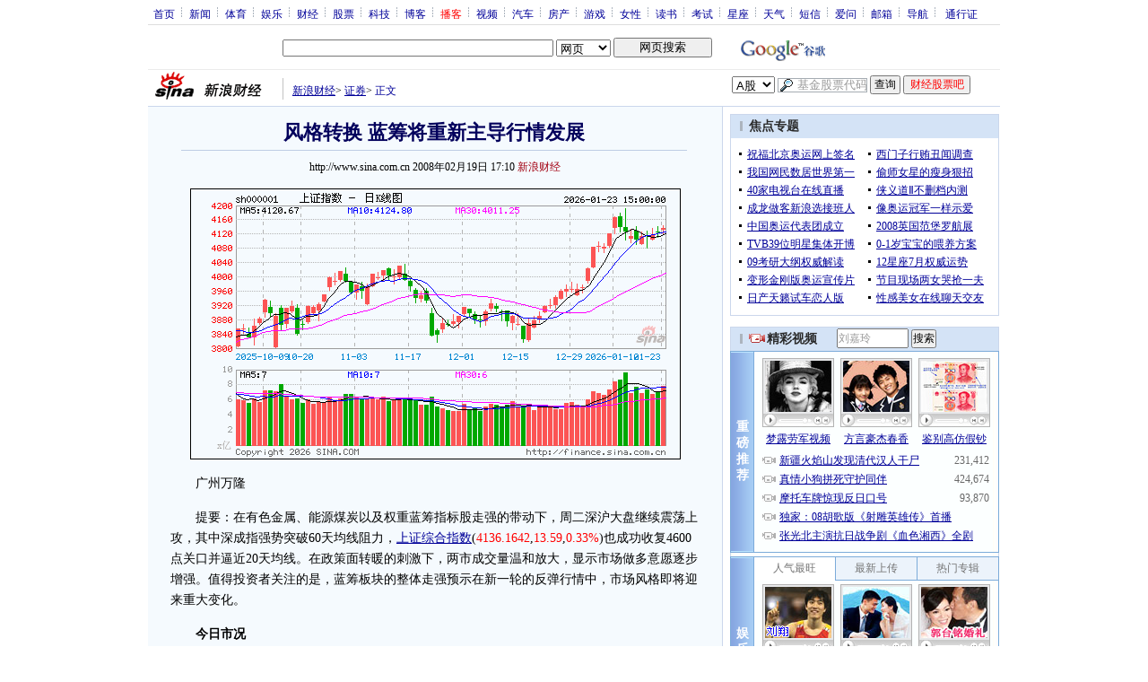

--- FILE ---
content_type: text/html; charset=utf-8
request_url: https://www.google.com/recaptcha/api2/aframe
body_size: 266
content:
<!DOCTYPE HTML><html><head><meta http-equiv="content-type" content="text/html; charset=UTF-8"></head><body><script nonce="SntC9oOi-CVz2C8HnmTzpQ">/** Anti-fraud and anti-abuse applications only. See google.com/recaptcha */ try{var clients={'sodar':'https://pagead2.googlesyndication.com/pagead/sodar?'};window.addEventListener("message",function(a){try{if(a.source===window.parent){var b=JSON.parse(a.data);var c=clients[b['id']];if(c){var d=document.createElement('img');d.src=c+b['params']+'&rc='+(localStorage.getItem("rc::a")?sessionStorage.getItem("rc::b"):"");window.document.body.appendChild(d);sessionStorage.setItem("rc::e",parseInt(sessionStorage.getItem("rc::e")||0)+1);localStorage.setItem("rc::h",'1769238216751');}}}catch(b){}});window.parent.postMessage("_grecaptcha_ready", "*");}catch(b){}</script></body></html>

--- FILE ---
content_type: application/javascript; charset=GB18030
request_url: http://hq.sinajs.cn/list=sz000605,sh600150,sh601857,sh600111,sh601898,sz000751,sz000768,sz000901,sz000962,sh000001,sh600019,sh600038,sh600058,sh600689,sh601006
body_size: 1447
content:
var hq_str_sz000605="渤海股份,7.180,7.160,7.130,7.180,7.120,7.120,7.130,3966650,28334675.900,100440,7.120,43400,7.110,36500,7.100,22800,7.090,14800,7.080,24100,7.130,9700,7.150,82300,7.160,52400,7.170,41100,7.180,2026-01-23,15:00:00,00";
var hq_str_sh600150="中国船舶,36.070,36.060,35.530,36.660,35.430,35.530,35.540,117521309,4216530291.000,76423,35.530,127400,35.520,285800,35.510,209644,35.500,57400,35.490,23700,35.540,24605,35.550,19900,35.560,21140,35.570,46300,35.580,2026-01-23,15:00:01,00,";
var hq_str_sh601857="中国石油,10.170,10.150,9.830,10.250,9.810,9.830,9.840,268401677,2666771278.000,716000,9.830,1023146,9.820,3089700,9.810,3798800,9.800,456800,9.790,1024976,9.840,1044500,9.850,306500,9.860,53900,9.870,78000,9.880,2026-01-23,15:00:01,00,";
var hq_str_sh600111="北方稀土,50.510,50.100,50.460,50.870,49.700,50.450,50.460,97149778,4879588868.000,381300,50.450,7500,50.440,4200,50.430,8900,50.420,60800,50.410,17926,50.460,31700,50.470,64200,50.480,62200,50.490,416400,50.500,2026-01-23,15:00:03,00,";
var hq_str_sh601898="中煤能源,13.340,13.390,13.060,13.380,13.020,13.060,13.070,32280129,425007634.000,20200,13.060,40500,13.050,87675,13.040,103600,13.030,131000,13.020,52815,13.070,81300,13.080,155100,13.090,2800,13.100,7300,13.110,2026-01-23,15:00:03,00,";
var hq_str_sz000751="锌业股份,5.280,5.200,5.720,5.720,5.240,5.720,0.000,212693565,1177257851.920,16007078,5.720,65500,5.710,303300,5.700,38900,5.690,123700,5.680,0,0.000,0,0.000,0,0.000,0,0.000,0,0.000,2026-01-23,15:00:00,00";
var hq_str_sz000768="中航西飞,31.120,31.070,30.330,31.180,30.150,30.330,30.340,60593570,1852772878.210,98100,30.330,198700,30.320,172000,30.310,25100,30.300,14200,30.290,30800,30.340,42800,30.350,26600,30.360,12000,30.370,35400,30.380,2026-01-23,15:00:00,00";
var hq_str_sz000901="航天科技,26.700,26.600,27.790,28.280,26.500,27.780,27.790,102074321,2812215905.460,256100,27.780,28800,27.770,60400,27.760,95000,27.750,25500,27.740,52462,27.790,160800,27.800,19900,27.810,29200,27.820,8100,27.830,2026-01-23,15:00:00,00";
var hq_str_sz000962="东方钽业,38.160,37.660,38.910,39.120,37.600,38.900,38.910,20934424,805140900.190,38200,38.900,33200,38.890,9400,38.880,1000,38.870,2200,38.850,12900,38.910,46400,38.920,19500,38.930,10300,38.940,41800,38.950,2026-01-23,15:00:00,00";
var hq_str_sh000001="上证指数,4130.1076,4122.5760,4136.1642,4143.7498,4120.2040,0,0,782115454,1336857054838,0,0,0,0,0,0,0,0,0,0,0,0,0,0,0,0,0,0,0,0,2026-01-23,15:30:39,00,";
var hq_str_sh600019="宝钢股份,7.290,7.270,7.240,7.300,7.210,7.240,7.250,97505511,706322249.000,309844,7.240,141100,7.230,571900,7.220,1072260,7.210,1328800,7.200,664790,7.250,267200,7.260,521260,7.270,579900,7.280,1391700,7.290,2026-01-23,15:00:01,00,";
var hq_str_sh600038="中直股份,38.700,38.700,38.350,38.730,38.210,38.350,38.360,11622720,446161519.000,13600,38.350,500,38.340,10900,38.330,12000,38.320,28300,38.310,4100,38.360,10600,38.370,7200,38.380,1900,38.390,13800,38.400,2026-01-23,15:00:03,00,";
var hq_str_sh600058="五矿发展,15.710,15.630,15.540,16.580,15.130,15.540,15.550,112992240,1779175753.000,3400,15.540,54000,15.530,32700,15.520,430200,15.510,188800,15.500,127600,15.550,68800,15.560,40800,15.570,6700,15.580,22886,15.590,2026-01-23,15:00:01,00,";
var hq_str_sh600689="上海三毛,14.050,14.050,13.990,14.130,13.890,13.980,13.990,3369200,47094228.000,45400,13.980,20500,13.970,3200,13.960,17100,13.950,500,13.940,7100,13.990,16500,14.000,300,14.010,1400,14.020,1000,14.040,2026-01-23,15:00:03,00,";
var hq_str_sh601006="大秦铁路,5.000,5.000,5.000,5.020,4.990,5.000,5.010,125317789,626854274.000,463700,5.000,4976232,4.990,5830500,4.980,3108400,4.970,1944900,4.960,6793070,5.010,9415900,5.020,4915500,5.030,3585700,5.040,6247170,5.050,2026-01-23,15:00:04,00,";


--- FILE ---
content_type: application/javascript; charset=GB18030
request_url: http://hq.sinajs.cn/list=sz000605,sh600150,sh601857,sh600111,sh601898,sz000751,sz000768,sz000901,sz000962,sh000001,sh600019,sh600038,sh600058,sh600689,sh601006
body_size: 1447
content:
var hq_str_sz000605="渤海股份,7.180,7.160,7.130,7.180,7.120,7.120,7.130,3966650,28334675.900,100440,7.120,43400,7.110,36500,7.100,22800,7.090,14800,7.080,24100,7.130,9700,7.150,82300,7.160,52400,7.170,41100,7.180,2026-01-23,15:00:00,00";
var hq_str_sh600150="中国船舶,36.070,36.060,35.530,36.660,35.430,35.530,35.540,117521309,4216530291.000,76423,35.530,127400,35.520,285800,35.510,209644,35.500,57400,35.490,23700,35.540,24605,35.550,19900,35.560,21140,35.570,46300,35.580,2026-01-23,15:00:01,00,";
var hq_str_sh601857="中国石油,10.170,10.150,9.830,10.250,9.810,9.830,9.840,268401677,2666771278.000,716000,9.830,1023146,9.820,3089700,9.810,3798800,9.800,456800,9.790,1024976,9.840,1044500,9.850,306500,9.860,53900,9.870,78000,9.880,2026-01-23,15:00:01,00,";
var hq_str_sh600111="北方稀土,50.510,50.100,50.460,50.870,49.700,50.450,50.460,97149778,4879588868.000,381300,50.450,7500,50.440,4200,50.430,8900,50.420,60800,50.410,17926,50.460,31700,50.470,64200,50.480,62200,50.490,416400,50.500,2026-01-23,15:00:03,00,";
var hq_str_sh601898="中煤能源,13.340,13.390,13.060,13.380,13.020,13.060,13.070,32280129,425007634.000,20200,13.060,40500,13.050,87675,13.040,103600,13.030,131000,13.020,52815,13.070,81300,13.080,155100,13.090,2800,13.100,7300,13.110,2026-01-23,15:00:03,00,";
var hq_str_sz000751="锌业股份,5.280,5.200,5.720,5.720,5.240,5.720,0.000,212693565,1177257851.920,16007078,5.720,65500,5.710,303300,5.700,38900,5.690,123700,5.680,0,0.000,0,0.000,0,0.000,0,0.000,0,0.000,2026-01-23,15:00:00,00";
var hq_str_sz000768="中航西飞,31.120,31.070,30.330,31.180,30.150,30.330,30.340,60593570,1852772878.210,98100,30.330,198700,30.320,172000,30.310,25100,30.300,14200,30.290,30800,30.340,42800,30.350,26600,30.360,12000,30.370,35400,30.380,2026-01-23,15:00:00,00";
var hq_str_sz000901="航天科技,26.700,26.600,27.790,28.280,26.500,27.780,27.790,102074321,2812215905.460,256100,27.780,28800,27.770,60400,27.760,95000,27.750,25500,27.740,52462,27.790,160800,27.800,19900,27.810,29200,27.820,8100,27.830,2026-01-23,15:00:00,00";
var hq_str_sz000962="东方钽业,38.160,37.660,38.910,39.120,37.600,38.900,38.910,20934424,805140900.190,38200,38.900,33200,38.890,9400,38.880,1000,38.870,2200,38.850,12900,38.910,46400,38.920,19500,38.930,10300,38.940,41800,38.950,2026-01-23,15:00:00,00";
var hq_str_sh000001="上证指数,4130.1076,4122.5760,4136.1642,4143.7498,4120.2040,0,0,782115454,1336857054838,0,0,0,0,0,0,0,0,0,0,0,0,0,0,0,0,0,0,0,0,2026-01-23,15:30:39,00,";
var hq_str_sh600019="宝钢股份,7.290,7.270,7.240,7.300,7.210,7.240,7.250,97505511,706322249.000,309844,7.240,141100,7.230,571900,7.220,1072260,7.210,1328800,7.200,664790,7.250,267200,7.260,521260,7.270,579900,7.280,1391700,7.290,2026-01-23,15:00:01,00,";
var hq_str_sh600038="中直股份,38.700,38.700,38.350,38.730,38.210,38.350,38.360,11622720,446161519.000,13600,38.350,500,38.340,10900,38.330,12000,38.320,28300,38.310,4100,38.360,10600,38.370,7200,38.380,1900,38.390,13800,38.400,2026-01-23,15:00:03,00,";
var hq_str_sh600058="五矿发展,15.710,15.630,15.540,16.580,15.130,15.540,15.550,112992240,1779175753.000,3400,15.540,54000,15.530,32700,15.520,430200,15.510,188800,15.500,127600,15.550,68800,15.560,40800,15.570,6700,15.580,22886,15.590,2026-01-23,15:00:01,00,";
var hq_str_sh600689="上海三毛,14.050,14.050,13.990,14.130,13.890,13.980,13.990,3369200,47094228.000,45400,13.980,20500,13.970,3200,13.960,17100,13.950,500,13.940,7100,13.990,16500,14.000,300,14.010,1400,14.020,1000,14.040,2026-01-23,15:00:03,00,";
var hq_str_sh601006="大秦铁路,5.000,5.000,5.000,5.020,4.990,5.000,5.010,125317789,626854274.000,463700,5.000,4976232,4.990,5830500,4.980,3108400,4.970,1944900,4.960,6793070,5.010,9415900,5.020,4915500,5.030,3585700,5.040,6247170,5.050,2026-01-23,15:00:04,00,";


--- FILE ---
content_type: application/x-javascript
request_url: http://finance.sina.com.cn/iframe/js/suggest.js
body_size: 83164
content:
window.SuggestData="|sz000731:sz-000731-四川美丰|四川美丰:sz-000731-四川美丰|scmf:sz-000731-四川美丰|hbgf(旧):sz-000730-*ST环保|环保股份(旧):sz-000730-*ST环保|sz000730:sz-000730-*ST环保|*ST环保:sz-000730-*ST环保|sthb:sz-000730-*ST环保|sz000732:sz-000732-*ST三农|*ST三农:sz-000732-*ST三农|lns:sz-000735-罗牛山|sz000736:sz-000736-ST重实|ST重实:sz-000736-ST重实|罗牛山:sz-000735-罗牛山|sz000735:sz-000735-罗牛山|stsn:sz-000732-*ST三农|sz000733:sz-000733-振华科技|振华科技:sz-000733-振华科技|yjpj:sz-000729-燕京啤酒|燕京啤酒:sz-000729-燕京啤酒|鲁泰A:sz-000726-鲁泰A|lta:sz-000726-鲁泰A|鲁泰Ａ(旧):sz-000726-鲁泰A|sz000726:sz-000726-鲁泰A|京东方Ａ(旧):sz-000725-京东方A|sz000725:sz-000725-京东方A|京东方A:sz-000725-京东方A|jdfa:sz-000725-京东方A|sz000727:sz-000727-华东科技|华东科技:sz-000727-华东科技|国元证券:sz-000728-国元证券|gyzq:sz-000728-国元证券|sz000729:sz-000729-燕京啤酒|sz000728:sz-000728-国元证券|hddz(旧):sz-000727-华东科技|hdkj:sz-000727-华东科技|华东电子(旧):sz-000727-华东科技|stcs:sz-000736-ST重实|重庆实业(旧):sz-000736-ST重实|ccxx:sz-000748-长城信息|湘计算机(旧):sz-000748-长城信息|xjsj(旧):sz-000748-长城信息|长城信息:sz-000748-长城信息|sz000748:sz-000748-长城信息|plyy(旧):sz-000739-普洛股份|普洛康裕(旧):sz-000739-普洛股份|plky(旧):sz-000739-普洛股份|*ST信息(旧):sz-000748-长城信息|stxx(旧):sz-000748-长城信息|gljq(旧):sz-000750-S*ST集琦|sz000751:sz-000751-锌业股份|锌业股份:sz-000751-锌业股份|桂林集琦(旧):sz-000750-S*ST集琦|sstjq:sz-000750-S*ST集琦|sz000750:sz-000750-S*ST集琦|S*ST集琦:sz-000750-S*ST集琦|普洛药业(旧):sz-000739-普洛股份|qddf(旧):sz-000739-普洛股份|ST宇航:sz-000738-ST宇航|styh:sz-000805-*ST炎黄|南方摩托(旧):sz-000738-ST宇航|sz000738:sz-000738-ST宇航|nfhg:sz-000737-南风化工|cqsy(旧):sz-000736-ST重实|sz000737:sz-000737-南风化工|南风化工:sz-000737-南风化工|nfmt(旧):sz-000738-ST宇航|ST南摩(旧):sz-000738-ST宇航|普洛股份:sz-000739-普洛股份|plgf:sz-000739-普洛股份|青岛东方(旧):sz-000739-普洛股份|sz000739:sz-000739-普洛股份|gnm(旧):sz-000738-ST宇航|stnm(旧):sz-000738-ST宇航|Ｇ南摩(旧):sz-000738-ST宇航|ST天宇(旧):sz-000723-美锦能源|tydq(旧):sz-000723-美锦能源|丰乐种业:sz-000713-丰乐种业|flzy:sz-000713-丰乐种业|sz000715:sz-000715-中兴商业|sz000713:sz-000713-丰乐种业|jlfz(旧):sz-000712-锦龙股份|金泰发展(旧):sz-000712-锦龙股份|jtfz(旧):sz-000712-锦龙股份|锦龙发展(旧):sz-000712-锦龙股份|中兴商业:sz-000715-中兴商业|zxsy:sz-000715-中兴商业|gxsz(旧):sz-000716-*ST南方|sz000717:sz-000717-韶钢松山|韶钢松山:sz-000717-韶钢松山|广西斯壮(旧):sz-000716-*ST南方|stnf:sz-000716-*ST南方|sz000716:sz-000716-*ST南方|*ST南方:sz-000716-*ST南方|jlgf:sz-002031-巨轮股份|锦龙股份:sz-000712-锦龙股份|tggf(旧):sz-000709-河北钢铁|sz000710:sz-000710-天兴仪表|天兴仪表:sz-000710-天兴仪表|唐钢股份(旧):sz-000709-河北钢铁|hbgt:sz-000709-河北钢铁|dytg:sz-000708-大冶特钢|sz000709:sz-000709-河北钢铁|河北钢铁:sz-000709-河北钢铁|txyb:sz-000710-天兴仪表|ST天仪(旧):sz-000710-天兴仪表|龙发股份(旧):sz-000711-天伦置业|lfgf(旧):sz-000711-天伦置业|sz000712:sz-000712-锦龙股份|tlzy:sz-000711-天伦置业|天伦置业:sz-000711-天伦置业|*ST天仪(旧):sz-000710-天兴仪表|sz000711:sz-000711-天伦置业|sgss:sz-000717-韶钢松山|sz000718:sz-000718-苏宁环球|sz000721:sz-000721-西安饮食|西安饮食:sz-000721-西安饮食|xays:sz-000721-西安饮食|lnts(旧):sz-000720-ST能山|鲁能泰山(旧):sz-000720-ST能山|stns:sz-000720-ST能山|山东电缆(旧):sz-000720-ST能山|sddl(旧):sz-000720-ST能山|sz000722:sz-000722-*ST金果|*ST金果:sz-000722-*ST金果|美锦能源:sz-000723-美锦能源|mjny:sz-000723-美锦能源|天宇电气(旧):sz-000723-美锦能源|sz000723:sz-000723-美锦能源|jgsy(旧):sz-000722-*ST金果|stjg:sz-000722-*ST金果|金果实业(旧):sz-000722-*ST金果|ST能山:sz-000720-ST能山|sz000720:sz-000720-ST能山|*ST吉纸(旧):sz-000718-苏宁环球|*ST环球(旧):sz-000718-苏宁环球|sthq(旧):sz-000718-苏宁环球|ST吉纸(旧):sz-000718-苏宁环球|jlzy(旧):sz-000718-苏宁环球|苏宁环球:sz-000718-苏宁环球|snhq:sz-000718-苏宁环球|吉林纸业(旧):sz-000718-苏宁环球|Ｇ*ST环球(旧):sz-000718-苏宁环球|gsthq(旧):sz-000718-苏宁环球|jzjy(旧):sz-000719-S*ST鑫安|焦作鑫安(旧):sz-000719-S*ST鑫安|jzxa(旧):sz-000719-S*ST鑫安|焦作碱业(旧):sz-000719-S*ST鑫安|sstxa:sz-000719-S*ST鑫安|sz000719:sz-000719-S*ST鑫安|S*ST鑫安:sz-000719-S*ST鑫安|xygf:sz-002265-西仪股份|sz000752:sz-000752-西藏发展|mdgf:sz-000782-美达股份|sz000783:sz-000783-长江证券|长江证券:sz-000783-长江证券|美达股份:sz-000782-美达股份|sz000782:sz-000782-美达股份|nmxf(旧):sz-000780-平庄能源|草原兴发(旧):sz-000780-平庄能源|cyxf(旧):sz-000780-平庄能源|cjzq:sz-000783-长江证券|sz000785:sz-000785-武汉中商|sz000787:sz-000787-*ST创智|*ST创智:sz-000787-*ST创智|stcz:sz-000787-*ST创智|bxjc:sz-000786-北新建材|北新建材:sz-000786-北新建材|武汉中商:sz-000785-武汉中商|whzs:sz-000785-武汉中商|sz000786:sz-000786-北新建材|内蒙兴发(旧):sz-000780-平庄能源|pzny:sz-000780-平庄能源|sz000777:sz-000777-中核科技|中核科技:sz-000777-中核科技|中核苏阀(旧):sz-000777-中核科技|styl(旧):sz-000776-广发证券|*ST延路(旧):sz-000776-广发证券|gfzq:sz-000776-广发证券|延边公路(旧):sz-000776-广发证券|ybgl(旧):sz-000776-广发证券|zhsf(旧):sz-000777-中核科技|sz000778:sz-000778-新兴铸管|smps:sz-000779-三毛派神|sz000780:sz-000780-平庄能源|平庄能源:sz-000780-平庄能源|三毛派神:sz-000779-三毛派神|sz000779:sz-000779-三毛派神|新兴铸管:sz-000778-新兴铸管|xxzg:sz-000778-新兴铸管|五一文(旧):sz-000787-*ST创智|wyw(旧):sz-000787-*ST创智|华闻传媒:sz-000793-华闻传媒|hwcm:sz-000793-华闻传媒|燃气股份(旧):sz-000793-华闻传媒|sz000793:sz-000793-华闻传媒|yhjf:sz-000792-盐湖钾肥|ST化工(旧):sz-000791-西北化工|sz000792:sz-000792-盐湖钾肥|盐湖钾肥:sz-000792-盐湖钾肥|rqgf(旧):sz-000793-华闻传媒|sz000795:sz-000795-太原刚玉|bsjt:sz-000796-宝商集团|sz000797:sz-000797-中国武夷|中国武夷:sz-000797-中国武夷|宝商集团:sz-000796-宝商集团|sz000796:sz-000796-宝商集团|太原刚玉:sz-000795-太原刚玉|tygy:sz-000795-太原刚玉|*ST化工(旧):sz-000791-西北化工|xbhg:sz-000791-西北化工|合成制药(旧):sz-000788-西南合成|hczy(旧):sz-000788-西南合成|ST合成(旧):sz-000788-西南合成|xnhc:sz-000788-西南合成|西南合成:sz-000788-西南合成|创智科技(旧):sz-000787-*ST创智|czkj(旧):sz-000787-*ST创智|sz000788:sz-000788-西南合成|sthc(旧):sz-000788-西南合成|sz000789:sz-000789-江西水泥|华神科技(旧):sz-000790-华神集团|sz000791:sz-000791-西北化工|西北化工:sz-000791-西北化工|华神集团:sz-000790-华神集团|sz000790:sz-000790-华神集团|江西水泥:sz-000789-江西水泥|jxsn:sz-000789-江西水泥|广发证券:sz-000776-广发证券|sz000776:sz-000776-广发证券|zsgf:sz-000758-中色股份|中色建设(旧):sz-000758-中色股份|zsjs(旧):sz-000758-中色股份|中色股份:sz-000758-中色股份|sz000758:sz-000758-中色股份|njec(旧):sz-000757-*ST方向|方向光电(旧):sz-000757-*ST方向|fxgd(旧):sz-000757-*ST方向|sz000759:sz-000759-武汉中百|武汉中百:sz-000759-武汉中百|湖北车桥(旧):sz-000760-*ST博盈|hbcq(旧):sz-000760-*ST博盈|博盈投资(旧):sz-000760-*ST博盈|stby:sz-000760-*ST博盈|*ST博盈:sz-000760-*ST博盈|whzb:sz-000759-武汉中百|sz000760:sz-000760-*ST博盈|内江峨柴(旧):sz-000757-*ST方向|stfx:sz-000757-*ST方向|漳州发展:sz-000753-漳州发展|zzfz:sz-000753-漳州发展|福建双菱(旧):sz-000753-漳州发展|sz000753:sz-000753-漳州发展|lspj(旧):sz-000752-西藏发展|西藏发展:sz-000752-西藏发展|xzfz:sz-000752-西藏发展|拉萨啤酒(旧):sz-000752-西藏发展|fjsl(旧):sz-000753-漳州发展|sz000755:sz-000755-山西三维|xhzy:sz-000756-新华制药|sz000757:sz-000757-*ST方向|*ST方向:sz-000757-*ST方向|新华制药:sz-000756-新华制药|sz000756:sz-000756-新华制药|山西三维:sz-000755-山西三维|sxsw:sz-000755-山西三维|bytz(旧):sz-000760-*ST博盈|sz000761:sz-000761-本钢板材|漳泽电力:sz-000767-漳泽电力|zzdl:sz-000767-漳泽电力|sz000768:sz-000768-西飞国际|sz000767:sz-000767-漳泽电力|sttjm(旧):sz-000766-通化金马|通化金马:sz-000766-通化金马|thjm:sz-000766-通化金马|ST通金马(旧):sz-000766-通化金马|西飞国际:sz-000768-西飞国际|xfgj:sz-000768-西飞国际|sdbz(旧):sz-000769-*ST大菲|菲菲农业(旧):sz-000769-*ST大菲|ffny(旧):sz-000769-*ST大菲|盛道包装(旧):sz-000769-*ST大菲|stdf:sz-000769-*ST大菲|sz000769:sz-000769-*ST大菲|*ST大菲:sz-000769-*ST大菲|sz000766:sz-000766-通化金马|ST华信(旧):sz-000765-*ST华信|西藏矿业:sz-000762-西藏矿业|xzky:sz-000762-西藏矿业|sz000763:sz-000763-锦州石化|sz000762:sz-000762-西藏矿业|stbc(旧):sz-000761-本钢板材|本钢板材:sz-000761-本钢板材|bgbc:sz-000761-本钢板材|ST板材(旧):sz-000761-本钢板材|锦州石化:sz-000763-锦州石化|jzsh:sz-000763-锦州石化|ldq(旧):sz-000765-*ST华信|华信股份(旧):sz-000765-*ST华信|hxgf(旧):sz-000765-*ST华信|六渡桥(旧):sz-000765-*ST华信|sthx:sz-000765-*ST华信|sz000765:sz-000765-*ST华信|*ST华信:sz-000765-*ST华信|大冶特钢:sz-000708-大冶特钢|sz000708:sz-000708-大冶特钢|ST海洋:sz-000658-ST海洋|海洋集团(旧):sz-000658-ST海洋|hyjt(旧):sz-000689-ST宏业|sz000658:sz-000658-ST海洋|jhgf(旧):sz-000657-*ST中钨|*ST中钨:sz-000657-*ST中钨|stzw:sz-000657-*ST中钨|金海股份(旧):sz-000657-*ST中钨|sz000659:sz-000659-珠海中富|珠海中富:sz-000659-珠海中富|sz000661:sz-000661-长春高新|长春高新:sz-000661-长春高新|ccgx:sz-000661-长春高新|nhx(旧):sz-000660-*ST南华|南华西(旧):sz-000660-*ST南华|zhzf:sz-000659-珠海中富|sz000660:sz-000660-*ST南华|*ST南华:sz-000660-*ST南华|sz000657:sz-000657-*ST中钨|cqdy(旧):sz-000656-ST东源|stjz:sz-000653-ST九州|九州股份(旧):sz-000653-ST九州|jzgf(旧):sz-000699-S*ST佳纸|ST九州:sz-000653-ST九州|sz000653:sz-000653-ST九州|tdgf:sz-000652-泰达股份|美纶股份(旧):sz-000652-泰达股份|mlgf(旧):sz-000652-泰达股份|sz000655:sz-000655-金岭矿业|金岭矿业:sz-000655-金岭矿业|ST东源:sz-000656-ST东源|stdy:sz-000656-ST东源|重庆东源(旧):sz-000656-ST东源|sz000656:sz-000656-ST东源|hgtc(旧):sz-000655-金岭矿业|jlky:sz-000655-金岭矿业|华光陶瓷(旧):sz-000655-金岭矿业|sz000662:sz-000662-索芙特|索芙特:sz-000662-索芙特|sz000668:sz-000668-荣丰控股|荣丰控股:sz-000668-荣丰控股|rfkg:sz-000668-荣丰控股|hytz(旧):sz-000667-名流置业|华一投资(旧):sz-000667-名流置业|mlzy:sz-000815-美利纸业|昆明五华(旧):sz-000667-名流置业|kmwh(旧):sz-000667-名流置业|sz000669:sz-000669-领先科技|领先科技:sz-000669-领先科技|stjne(旧):sz-000669-领先科技|ST中讯(旧):sz-000669-领先科技|中讯科技(旧):sz-000669-领先科技|ST吉诺尔(旧):sz-000669-领先科技|jne(旧):sz-000669-领先科技|lxkj:sz-000669-领先科技|吉诺尔(旧):sz-000669-领先科技|名流置业:sz-000667-名流置业|sz000667:sz-000667-名流置业|sthr(旧):sz-000662-索芙特|广西红日(旧):sz-000662-索芙特|gxhr(旧):sz-000662-索芙特|ST红日(旧):sz-000662-索芙特|ST康达(旧):sz-000662-索芙特|sft:sz-000662-索芙特|广西康达(旧):sz-000662-索芙特|gxkd(旧):sz-000662-索芙特|sz000663:sz-000663-永安林业|永安林业:sz-000663-永安林业|sz000666:sz-000666-经纬纺机|经纬纺机:sz-000666-经纬纺机|jwfj:sz-000666-经纬纺机|whsl:sz-000665-武汉塑料|武汉塑料:sz-000665-武汉塑料|yaly:sz-000663-永安林业|sz000665:sz-000665-武汉塑料|泰达股份:sz-000652-泰达股份|sz000652:sz-000652-泰达股份|cclb(旧):sz-000631-顺发恒业|兰宝信息(旧):sz-000631-顺发恒业|lbxx(旧):sz-000631-顺发恒业|长春兰宝(旧):sz-000631-顺发恒业|sfhy:sz-000631-顺发恒业|tdty(旧):sz-000630-铜陵有色|sz000631:sz-000631-顺发恒业|顺发恒业:sz-000631-顺发恒业|sz000632:sz-000632-三木集团|三木集团:sz-000632-三木集团|合金股份(旧):sz-000633-ST合金|合金投资(旧):sz-000633-ST合金|hjtz(旧):sz-000633-ST合金|sthj:sz-000633-ST合金|ST合金:sz-000633-ST合金|smjt:sz-000632-三木集团|sz000633:sz-000633-ST合金|铜都铜业(旧):sz-000630-铜陵有色|ahtd(旧):sz-000630-铜陵有色|gxfz:sz-000628-高新发展|sz000629:sz-000629-*ST钒钛|*ST钒钛:sz-000629-*ST钒钛|高新发展:sz-000628-高新发展|sz000628:sz-000628-高新发展|hbzt(旧):sz-000627-天茂集团|百科药业(旧):sz-000627-天茂集团|bkyy(旧):sz-000627-天茂集团|stft:sz-000629-*ST钒钛|攀钢板材(旧):sz-000629-*ST钒钛|铜陵有色:sz-000630-铜陵有色|tlys:sz-000630-铜陵有色|安徽铜都(旧):sz-000630-铜陵有色|sz000630:sz-000630-铜陵有色|xgf(旧):sz-000629-*ST钒钛|pgbc(旧):sz-000629-*ST钒钛|新钢钒(旧):sz-000629-*ST钒钛|sz000635:sz-000635-英力特|英力特:sz-000635-英力特|ST株庆云(旧):sz-000639-金德发展|stzqy(旧):sz-000639-金德发展|庆云发展(旧):sz-000639-金德发展|zzqy(旧):sz-000639-金德发展|株州庆云(旧):sz-000639-金德发展|sz000639:sz-000639-金德发展|金德发展:sz-000639-金德发展|jdfz:sz-000639-金德发展|qyfz(旧):sz-000639-金德发展|sz000650:sz-000650-仁和药业|sz000651:sz-000651-格力电器|格力电器:sz-000651-格力电器|gldq:sz-000651-格力电器|jjhx(旧):sz-000650-仁和药业|九江化纤(旧):sz-000650-仁和药业|仁和药业:sz-000650-仁和药业|rhyy:sz-000650-仁和药业|stlgj(旧):sz-000638-万方地产|ST辽国际(旧):sz-000638-万方地产|*ST英化(旧):sz-000635-英力特|sz000636:sz-000636-风华高科|风华高科:sz-000636-风华高科|*ST民化(旧):sz-000635-英力特|stmh(旧):sz-000635-英力特|民族化工(旧):sz-000635-英力特|mzhg(旧):sz-000635-英力特|ST民化(旧):sz-000635-英力特|fhgk:sz-000636-风华高科|sz000637:sz-000637-茂化实华|wfdc:sz-000638-万方地产|中辽国际(旧):sz-000638-万方地产|zlgj(旧):sz-000638-万方地产|万方地产:sz-000638-万方地产|sz000638:sz-000638-万方地产|茂化实华:sz-000637-茂化实华|mhsh:sz-000637-茂化实华|zxkj(旧):sz-000669-领先科技|sz000670:sz-000670-S*ST天发|sz000693:sz-000693-S*ST聚友|S*ST聚友:sz-000693-S*ST聚友|sstjy:sz-000693-S*ST聚友|htrd:sz-000692-惠天热电|惠天热电:sz-000692-惠天热电|ST寰岛(旧):sz-000691-*ST亚太|sthd(旧):sz-000691-*ST亚太|sz000692:sz-000692-惠天热电|泰康股份(旧):sz-000693-S*ST聚友|tkgf(旧):sz-000693-S*ST聚友|bhny:sz-000695-滨海能源|灯塔油漆(旧):sz-000695-滨海能源|dtyq(旧):sz-000695-滨海能源|滨海能源:sz-000695-滨海能源|sz000695:sz-000695-滨海能源|聚友网络(旧):sz-000693-S*ST聚友|jywl(旧):sz-000693-S*ST聚友|hdsy(旧):sz-000691-*ST亚太|寰岛实业(旧):sz-000691-*ST亚太|ST宏业:sz-000689-ST宏业|宏业集团(旧):sz-000689-ST宏业|sz000690:sz-000690-宝新能源|sz000689:sz-000689-ST宏业|zhjt(旧):sz-000688-*ST朝华|朝华科技(旧):sz-000688-*ST朝华|zhkj(旧):sz-000688-*ST朝华|朝华集团(旧):sz-000688-*ST朝华|宝新能源:sz-000690-宝新能源|bxny:sz-000690-宝新能源|sz000691:sz-000691-*ST亚太|*ST亚太:sz-000691-*ST亚太|styt:sz-000691-*ST亚太|gblh(旧):sz-000690-宝新能源|Ｇ宝丽华(旧):sz-000690-宝新能源|宝丽华(旧):sz-000690-宝新能源|blh(旧):sz-000690-宝新能源|ST灯塔(旧):sz-000695-滨海能源|*ST灯塔(旧):sz-000695-滨海能源|zhsl(旧):sz-000702-正虹科技|sz000703:sz-000703-*ST光华|*ST光华:sz-000703-*ST光华|正虹饲料(旧):sz-000702-正虹科技|zhkj:sz-000777-中核科技|xmxd:sz-000701-厦门信达|sz000702:sz-000702-正虹科技|正虹科技:sz-000702-正虹科技|招商股份(旧):sz-000703-*ST光华|sz000705:sz-000705-浙江震元|shkj:sz-000707-双环科技|湖北双环(旧):sz-000707-双环科技|hbsh(旧):sz-000707-双环科技|双环科技:sz-000707-双环科技|sz000707:sz-000707-双环科技|浙江震元:sz-000705-浙江震元|zjzy:sz-000705-浙江震元|厦门信达:sz-000701-厦门信达|sz000701:sz-000701-厦门信达|sz000698:sz-000698-沈阳化工|沈阳化工:sz-000698-沈阳化工|sz000699:sz-000699-S*ST佳纸|stpz:sz-000697-*ST偏转|*ST偏转:sz-000697-*ST偏转|*ST滨能(旧):sz-000695-滨海能源|stbn(旧):sz-000695-滨海能源|sz000697:sz-000697-*ST偏转|S*ST佳纸:sz-000699-S*ST佳纸|sstjz:sz-000699-S*ST佳纸|mskj:sz-000700-模塑科技|兴澄股份(旧):sz-000700-模塑科技|xcgf(旧):sz-000700-模塑科技|模塑科技:sz-000700-模塑科技|sz000700:sz-000700-模塑科技|佳纸股份(旧):sz-000699-S*ST佳纸|ST佳纸(旧):sz-000699-S*ST佳纸|fljt(旧):sz-000688-*ST朝华|涪陵建陶(旧):sz-000688-*ST朝华|yshg(旧):sz-000675-ST银山|sz000676:sz-000676-*ST思达|*ST思达:sz-000676-*ST思达|银山化工(旧):sz-000675-ST银山|stys:sz-000675-ST银山|*ST大水:sz-000673-*ST大水|sz000675:sz-000675-ST银山|ST银山:sz-000675-ST银山|河南思达(旧):sz-000676-*ST思达|hnsd(旧):sz-000676-*ST思达|襄阳轴承:sz-000678-襄阳轴承|xyzc:sz-002388-新亚制程|ST襄轴(旧):sz-000678-襄阳轴承|sz000678:sz-000678-襄阳轴承|sdhl:sz-000677-山东海龙|sz000677:sz-000677-山东海龙|山东海龙:sz-000677-山东海龙|sz000673:sz-000673-*ST大水|tcjt(旧):sz-000672-*ST铜城|sttf(旧):sz-000813-天山纺织|天发石油(旧):sz-000670-S*ST天发|tfsy(旧):sz-000670-S*ST天发|*ST天发(旧):sz-000670-S*ST天发|tfgf(旧):sz-000670-S*ST天发|S*ST天发:sz-000670-S*ST天发|ssttf:sz-000670-S*ST天发|天发股份(旧):sz-000670-S*ST天发|sz000671:sz-000671-阳光城|阳光城:sz-000671-阳光城|*ST铜城:sz-000672-*ST铜城|sttc:sz-000672-*ST铜城|铜城集团(旧):sz-000672-*ST铜城|sz000672:sz-000672-*ST铜城|ssxf(旧):sz-000671-阳光城|ygc:sz-000671-阳光城|石狮新发(旧):sz-000671-阳光城|*ST襄轴(旧):sz-000678-襄阳轴承|sz000679:sz-000679-大连友谊|fsxh(旧):sz-000685-中山公用|公用科技(旧):sz-000685-中山公用|gykj(旧):sz-000685-中山公用|佛山兴华(旧):sz-000685-中山公用|zsgy:sz-000685-中山公用|sttr(旧):sz-000683-远兴能源|sz000685:sz-000685-中山公用|中山公用:sz-000685-中山公用|sz000686:sz-000686-东北证券|东北证券:sz-000686-东北证券|sz000688:sz-000688-*ST朝华|*ST朝华:sz-000688-*ST朝华|stzh:sz-000688-*ST朝华|bdte:sz-000687-保定天鹅|保定天鹅:sz-000687-保定天鹅|dbzq:sz-000686-东北证券|sz000687:sz-000687-保定天鹅|*ST天然(旧):sz-000683-远兴能源|trj(旧):sz-000683-远兴能源|*ST远东:sz-000681-*ST远东|苏常远东(旧):sz-000681-*ST远东|scyd(旧):sz-000681-*ST远东|sz000681:sz-000681-*ST远东|山推股份:sz-000680-山推股份|大连友谊:sz-000679-大连友谊|dlyy:sz-000679-大连友谊|sz000680:sz-000680-山推股份|sz000682:sz-000682-东方电子|东方电子:sz-000682-东方电子|远兴能源:sz-000683-远兴能源|yxny:sz-000862-银星能源|天然碱(旧):sz-000683-远兴能源|sz000683:sz-000683-远兴能源|stdf(旧):sz-000682-东方电子|dfdz:sz-000682-东方电子|ST东方(旧):sz-000682-东方电子|zgwy:sz-000797-中国武夷|sz000798:sz-000798-中水渔业|中钢吉炭:sz-000928-中钢吉炭|zgjt:sz-000928-中钢吉炭|吉林炭素(旧):sz-000928-中钢吉炭|sz000928:sz-000928-中钢吉炭|*ST夏利(旧):sz-000927-一汽夏利|tjqc(旧):sz-000927-一汽夏利|ST夏利(旧):sz-000927-一汽夏利|stxl(旧):sz-000927-一汽夏利|jlts(旧):sz-000928-中钢吉炭|*ST吉炭(旧):sz-000928-中钢吉炭|丰原生化:sz-000930-丰原生化|fysh:sz-000930-丰原生化|sz000931:sz-000931-中关村|sz000930:sz-000930-丰原生化|lzhh:sz-000929-兰州黄河|stjt(旧):sz-000928-中钢吉炭|sz000929:sz-000929-兰州黄河|兰州黄河:sz-000929-兰州黄河|天津汽车(旧):sz-000927-一汽夏利|yqxl:sz-000927-一汽夏利|zdhn(旧):sz-000925-众合机电|浙江海纳(旧):sz-000925-众合机电|zjhn(旧):sz-000925-众合机电|浙大海纳(旧):sz-000925-众合机电|zhjd:sz-000925-众合机电|hbxg:sz-000923-河北宣工|sz000925:sz-000925-众合机电|众合机电:sz-000925-众合机电|sz000926:sz-000926-福星股份|福星股份:sz-000926-福星股份|fxkj(旧):sz-000926-福星股份|sz000927:sz-000927-一汽夏利|一汽夏利:sz-000927-一汽夏利|福星科技(旧):sz-000926-福星股份|hbcs(旧):sz-000926-福星股份|fxgf:sz-000926-福星股份|湖北川绳(旧):sz-000926-福星股份|中关村:sz-000931-中关村|zgc:sz-000931-中关村|凯迪电力:sz-000939-凯迪电力|kddl:sz-000939-凯迪电力|sz000948:sz-000948-南天信息|sz000939:sz-000939-凯迪电力|qhzg(旧):sz-000938-紫光股份|紫光股份:sz-000938-紫光股份|zggf:sz-000938-紫光股份|清华紫光(旧):sz-000938-紫光股份|南天信息:sz-000948-南天信息|ntxx:sz-000948-南天信息|建峰化工:sz-000950-建峰化工|jfhg:sz-000950-建峰化工|民丰农化(旧):sz-000950-建峰化工|sz000950:sz-000950-建峰化工|xxhx:sz-000949-新乡化纤|sz000949:sz-000949-新乡化纤|新乡化纤:sz-000949-新乡化纤|sz000938:sz-000938-紫光股份|jnny(旧):sz-000937-冀中能源|hlgx(旧):sz-000932-华菱钢铁|sz000933:sz-000933-神火股份|神火股份:sz-000933-神火股份|华菱管线(旧):sz-000932-华菱钢铁|hlgt:sz-000932-华菱钢铁|*ST中科(旧):sz-000931-中关村|sz000932:sz-000932-华菱钢铁|华菱钢铁:sz-000932-华菱钢铁|sz000935:sz-000935-ST双马|ST双马:sz-000935-ST双马|冀中能源:sz-000937-冀中能源|jzny:sz-000937-冀中能源|金牛能源(旧):sz-000937-冀中能源|sz000937:sz-000937-冀中能源|hxc:sz-000936-华西村|sz000936:sz-000936-华西村|华西村:sz-000936-华西村|河北宣工:sz-000923-河北宣工|sz000923:sz-000923-河北宣工|tyby(旧):sz-000908-*ST天一|天一科技(旧):sz-000908-*ST天一|sz000909:sz-000909-数源科技|天一泵业(旧):sz-000908-*ST天一|stty:sz-000908-*ST天一|nfjc:sz-000906-南方建材|sz000908:sz-000908-*ST天一|*ST天一:sz-000908-*ST天一|数源科技:sz-000909-数源科技|sz000910:sz-000910-大亚科技|南宁糖业:sz-000911-南宁糖业|nnty:sz-000911-南宁糖业|sz000912:sz-000912-泸天化|sz000911:sz-000911-南宁糖业|大亚股份(旧):sz-000910-大亚科技|大亚科技:sz-000910-大亚科技|dykj:sz-000910-大亚科技|南方建材:sz-000906-南方建材|sz000906:sz-000906-南方建材|航天科技:sz-000901-航天科技|htkj:sz-002185-华天科技|sz000902:sz-000902-*ST中服|sz000901:sz-000901-航天科技|hngs(旧):sz-000900-现代投资|现代投资:sz-000900-现代投资|xdtz:sz-000900-现代投资|湖南高速(旧):sz-000900-现代投资|*ST中服:sz-000902-*ST中服|sz000903:sz-000903-云内动力|xmgw:sz-000905-厦门港务|厦门路桥(旧):sz-000905-厦门港务|xmlq(旧):sz-000905-厦门港务|厦门港务:sz-000905-厦门港务|sz000905:sz-000905-厦门港务|云内动力:sz-000903-云内动力|yndl:sz-000903-云内动力|泸天化:sz-000912-泸天化|lth:sz-000912-泸天化|jlyy:sz-000919-金陵药业|sz000920:sz-000920-南方汇通|南方汇通:sz-000920-南方汇通|金陵药业:sz-000919-金陵药业|sz000919:sz-000919-金陵药业|yhzy(旧):sz-000918-嘉凯城|亚华控股(旧):sz-000918-嘉凯城|yhkg(旧):sz-000918-嘉凯城|nfht:sz-000920-南方汇通|sz000921:sz-000921-ST科龙|sz000922:sz-000922-*ST阿继|*ST阿继:sz-000922-*ST阿继|staj:sz-000922-*ST阿继|kldq(旧):sz-000921-ST科龙|科龙电器(旧):sz-000921-ST科龙|ST科龙:sz-000921-ST科龙|stkl:sz-000921-ST科龙|亚华种业(旧):sz-000918-嘉凯城|jkc:sz-000918-嘉凯城|sdht:sz-000915-山大华特|声乐股份(旧):sz-000915-山大华特|sz000916:sz-000916-华北高速|山大华特:sz-000915-山大华特|sz000915:sz-000915-山大华特|sz000913:sz-000913-钱江摩托|钱江摩托:sz-000913-钱江摩托|qjmt:sz-000913-钱江摩托|华北高速:sz-000916-华北高速|hbgs:sz-000916-华北高速|dgsy(旧):sz-000917-电广传媒|sz000918:sz-000918-嘉凯城|嘉凯城:sz-000918-嘉凯城|电广实业(旧):sz-000917-电广传媒|dgcm:sz-000917-电广传媒|sz000917:sz-000917-电广传媒|电广传媒:sz-000917-电广传媒|mfnh(旧):sz-000950-建峰化工|*ST农化(旧):sz-000950-建峰化工|金马股份:sz-000980-金马股份|*ST金马(旧):sz-000980-金马股份|sz000981:sz-000981-S*ST兰光|sz000980:sz-000980-金马股份|kyjt(旧):sz-000979-中弘地产|sz000979:sz-000979-中弘地产|中弘地产:sz-000979-中弘地产|科苑集团(旧):sz-000979-中弘地产|S*ST兰光:sz-000981-S*ST兰光|sstlg:sz-000981-S*ST兰光|西山煤电:sz-000983-西山煤电|xsmd:sz-000983-西山煤电|sz000985:sz-000985-大庆华科|sz000983:sz-000983-西山煤电|zyry:sz-000982-中银绒业|sz000982:sz-000982-中银绒业|中银绒业:sz-000982-中银绒业|glly:sz-000978-桂林旅游|桂林旅游:sz-000978-桂林旅游|科学城:sz-000975-科学城|kxc:sz-000975-科学城|乌江电力(旧):sz-000975-科学城|sz000975:sz-000975-科学城|佛塑股份:sz-000973-佛塑股份|新中基:sz-000972-新中基|xzj:sz-000972-新中基|sz000973:sz-000973-佛塑股份|wjdl(旧):sz-000975-科学城|sz000976:sz-000976-*ST春晖|浪潮信息:sz-000977-浪潮信息|lcxx:sz-000977-浪潮信息|sz000978:sz-000978-桂林旅游|sz000977:sz-000977-浪潮信息|chgf(旧):sz-000976-*ST春晖|*ST春晖:sz-000976-*ST春晖|春晖股份(旧):sz-000976-*ST春晖|大庆华科:sz-000985-大庆华科|dqhk:sz-000985-大庆华科|捷利股份(旧):sz-000996-中国中期|sz000997:sz-000997-新大陆|新大陆:sz-000997-新大陆|中国中期:sz-000996-中国中期|sz000996:sz-000996-中国中期|皇台酒业(旧):sz-000995-ST皇台|htjy(旧):sz-000995-ST皇台|*ST皇台(旧):sz-000995-ST皇台|xdl:sz-000997-新大陆|sz000998:sz-000998-隆平高科|hrsj:sz-000999-华润三九|sz001696:sz-001696-宗申动力|宗申动力:sz-001696-宗申动力|华润三九:sz-000999-华润三九|sz000999:sz-000999-华润三九|隆平高科:sz-000998-隆平高科|lpgk:sz-000998-隆平高科|ST皇台:sz-000995-ST皇台|sz000995:sz-000995-ST皇台|sz000989:sz-000989-九芝堂|九芝堂:sz-000989-九芝堂|jzt:sz-000989-九芝堂|hgkj:sz-000988-华工科技|华工科技:sz-000988-华工科技|sz000987:sz-000987-广州友谊|广州友谊:sz-000987-广州友谊|sz000988:sz-000988-华工科技|sz000990:sz-000990-诚志股份|诚志股份:sz-000990-诚志股份|sz000993:sz-000993-闽东电力|闽东电力:sz-000993-闽东电力|mddl:sz-000993-闽东电力|thgk:sz-000991-通海高科|通海高科:sz-000991-通海高科|czgf:sz-000990-诚志股份|sz000991:sz-000991-通海高科|sz000972:sz-000972-新中基|hbmy(旧):sz-000971-ST迈亚|sz000956:sz-000956-中原油气|中原油气:sz-000956-中原油气|zyyq:sz-000956-中原油气|xlkg(旧):sz-000955-ST欣龙|欣龙控股(旧):sz-000955-ST欣龙|ST欣龙:sz-000955-ST欣龙|欣龙无纺(旧):sz-000955-ST欣龙|xlwf(旧):sz-000955-ST欣龙|sz000957:sz-000957-中通客车|中通客车:sz-000957-中通客车|*ST东热:sz-000958-*ST东热|stdr:sz-000958-*ST东热|东方热电(旧):sz-000958-*ST东热|sz000958:sz-000958-*ST东热|ztkg(旧):sz-000957-中通客车|ztkc:sz-000957-中通客车|中通控股(旧):sz-000957-中通客车|sz000955:sz-000955-ST欣龙|*ST河化:sz-000953-*ST河化|中国重汽:sz-000951-中国重汽|zgzq:sz-000996-中国中期|小鸭电器(旧):sz-000951-中国重汽|sz000951:sz-000951-中国重汽|gstnh(旧):sz-000950-建峰化工|stnh(旧):sz-000950-建峰化工|ST农化(旧):sz-000950-建峰化工|ＧST农化(旧):sz-000950-建峰化工|xydq(旧):sz-000951-中国重汽|ST小鸭(旧):sz-000951-中国重汽|广济药业:sz-000952-广济药业|gjyy:sz-000952-广济药业|sz000953:sz-000953-*ST河化|sz000952:sz-000952-广济药业|stzq(旧):sz-000951-中国重汽|*ST小鸭(旧):sz-000951-中国重汽|*ST重汽(旧):sz-000951-中国重汽|dfrd(旧):sz-000958-*ST东热|sz000959:sz-000959-首钢股份|煤气化:sz-000968-煤气化|mqh:sz-000968-煤气化|神州股份(旧):sz-000968-煤气化|sz000968:sz-000968-煤气化|sfgk:sz-000967-上风高科|cydl:sz-000966-长源电力|sz000967:sz-000967-上风高科|上风高科:sz-000967-上风高科|sz000969:sz-000969-安泰科技|安泰科技:sz-000969-安泰科技|sz000971:sz-000971-ST迈亚|ST迈亚:sz-000971-ST迈亚|湖北迈亚(旧):sz-000971-ST迈亚|zksh:sz-000970-中科三环|中科三环:sz-000970-中科三环|atkj:sz-000969-安泰科技|sz000970:sz-000970-中科三环|长源电力:sz-000966-长源电力|sz000966:sz-000966-长源电力|znjs:sz-000961-中南建设|大连金牛(旧):sz-000961-中南建设|dljn(旧):sz-000961-中南建设|中南建设:sz-000961-中南建设|sz000961:sz-000961-中南建设|首钢股份:sz-000959-首钢股份|sz000960:sz-000960-锡业股份|锡业股份:sz-000960-锡业股份|sz000962:sz-000962-东方钽业|东方钽业:sz-000962-东方钽业|sz000965:sz-000965-天保基建|天保基建:sz-000965-天保基建|tbjj:sz-000965-天保基建|hdyy:sz-000963-华东医药|华东医药:sz-000963-华东医药|dfty:sz-000962-东方钽业|sz000963:sz-000963-华东医药|sz000900:sz-000900-现代投资|赣能股份:sz-000899-赣能股份|太钢不锈:sz-000825-太钢不锈|tgbx:sz-000825-太钢不锈|sz000826:sz-000826-桑德环境|sz000825:sz-000825-太钢不锈|csdz:sz-000823-超声电子|sdhh:sz-000822-山东海化|sz000823:sz-000823-超声电子|超声电子:sz-000823-超声电子|桑德环境:sz-000826-桑德环境|国投原宜(旧):sz-000826-桑德环境|国投资源(旧):sz-000826-桑德环境|gtzy(旧):sz-000826-桑德环境|合加资源(旧):sz-000826-桑德环境|*ST资源(旧):sz-000826-桑德环境|*ST原宜(旧):sz-000826-桑德环境|gtyy(旧):sz-000826-桑德环境|ST原宜(旧):sz-000826-桑德环境|styy(旧):sz-000826-桑德环境|山东海化:sz-000822-山东海化|sz000822:sz-000822-山东海化|jhlj(旧):sz-000818-*ST锦化|sz000819:sz-000819-岳阳兴长|岳阳兴长:sz-000819-岳阳兴长|锦化氯碱(旧):sz-000818-*ST锦化|*ST锦化:sz-000818-*ST锦化|辽河油田:sz-000817-辽河油田|lhyt:sz-000817-辽河油田|sz000818:sz-000818-*ST锦化|yyxc:sz-000819-岳阳兴长|sz000820:sz-000820-*ST金城|sz000821:sz-000821-京山轻机|京山轻机:sz-000821-京山轻机|jsqj:sz-000821-京山轻机|jcgf(旧):sz-000820-*ST金城|金城股份(旧):sz-000820-*ST金城|*ST金城:sz-000820-*ST金城|stjc:sz-000820-*ST金城|hjzy(旧):sz-000826-桑德环境|sz000827:sz-000827-*ST长兴|龙涤股份(旧):sz-000832-*ST龙涤|sz000833:sz-000833-贵糖股份|贵糖股份:sz-000833-贵糖股份|*ST龙涤:sz-000832-*ST龙涤|sz000832:sz-000832-*ST龙涤|*ST关铝:sz-000831-*ST关铝|stgl:sz-000831-*ST关铝|关铝股份(旧):sz-000831-*ST关铝|gtgf:sz-002205-国统股份|sz000835:sz-000835-四川圣达|隆源双登(旧):sz-000835-四川圣达|lysd(旧):sz-000835-四川圣达|sz000836:sz-000836-鑫茂科技|lysy(旧):sz-000835-四川圣达|隆源实业(旧):sz-000835-四川圣达|四川圣达:sz-000835-四川圣达|scsd:sz-000835-四川圣达|sz000831:sz-000831-*ST关铝|lxhg:sz-002442-龙星化工|sz000828:sz-000828-东莞控股|东莞控股:sz-000828-东莞控股|dgkg:sz-000828-东莞控股|cxsy(旧):sz-000827-*ST长兴|长兴实业(旧):sz-000827-*ST长兴|*ST长兴:sz-000827-*ST长兴|大龙泉(旧):sz-000827-*ST长兴|dlq(旧):sz-000827-*ST长兴|广东福地(旧):sz-000828-东莞控股|gdfd(旧):sz-000828-东莞控股|tykg:sz-000829-天音控股|sz000830:sz-000830-鲁西化工|鲁西化工:sz-000830-鲁西化工|天音控股:sz-000829-天音控股|sz000829:sz-000829-天音控股|福地科技(旧):sz-000828-东莞控股|fdkj(旧):sz-000828-东莞控股|sz000817:sz-000817-辽河油田|*ST江力(旧):sz-000816-江淮动力|ST京西(旧):sz-000802-北京旅游|sz000803:sz-000803-金宇车城|金宇车城:sz-000803-金宇车城|stjx(旧):sz-000802-北京旅游|*ST京西(旧):sz-000802-北京旅游|bjly:sz-000802-北京旅游|京西旅游(旧):sz-000802-北京旅游|jxly(旧):sz-000802-北京旅游|jycc:sz-000803-金宇车城|美亚股份(旧):sz-000803-金宇车城|jsgf(旧):sz-000805-*ST炎黄|炎黄在线(旧):sz-000805-*ST炎黄|yhzx(旧):sz-000805-*ST炎黄|金狮股份(旧):sz-000805-*ST炎黄|*ST炎黄:sz-000805-*ST炎黄|mygf(旧):sz-000803-金宇车城|sz000805:sz-000805-*ST炎黄|北京旅游:sz-000802-北京旅游|sz000802:sz-000802-北京旅游|湘酒鬼(旧):sz-000799-酒鬼酒|xjg(旧):sz-000799-酒鬼酒|*ST酒鬼(旧):sz-000799-酒鬼酒|jgj:sz-000799-酒鬼酒|酒鬼酒:sz-000799-酒鬼酒|中水渔业:sz-000798-中水渔业|zsyy:sz-002317-众生药业|sz000799:sz-000799-酒鬼酒|stjg(旧):sz-000799-酒鬼酒|sz000800:sz-000800-一汽轿车|schs:sz-000801-四川湖山|ST湖山(旧):sz-000801-四川湖山|*ST湖山(旧):sz-000801-四川湖山|四川湖山:sz-000801-四川湖山|sz000801:sz-000801-四川湖山|一汽轿车:sz-000800-一汽轿车|yqjc:sz-000800-一汽轿车|炎黄物流(旧):sz-000805-*ST炎黄|yhwl(旧):sz-000805-*ST炎黄|sz000812:sz-000812-陕西金叶|陕西金叶:sz-000812-陕西金叶|sxjy:sz-000812-陕西金叶|ytbl:sz-000811-烟台冰轮|烟台冰轮:sz-000811-烟台冰轮|四川锦华(旧):sz-000810-华润锦华|scjh(旧):sz-000810-华润锦华|sz000811:sz-000811-烟台冰轮|sz000813:sz-000813-天山纺织|天山纺织:sz-000813-天山纺织|sz000816:sz-000816-江淮动力|江淮动力:sz-000816-江淮动力|jhdl:sz-000816-江淮动力|美利纸业:sz-000815-美利纸业|sz000815:sz-000815-美利纸业|tsfz:sz-000813-天山纺织|*ST天纺(旧):sz-000813-天山纺织|hrjh:sz-000810-华润锦华|华润锦华:sz-000810-华润锦华|bhyh(旧):sz-000806-银河科技|sz000807:sz-000807-云铝股份|云铝股份:sz-000807-云铝股份|北海银河(旧):sz-000806-银河科技|yhkj:sz-000806-银河科技|ST炎黄(旧):sz-000805-*ST炎黄|sz000806:sz-000806-银河科技|银河科技:sz-000806-银河科技|sz000809:sz-000809-中汇医药|中汇医药:sz-000809-中汇医药|ST一纺(旧):sz-000809-中汇医药|ST中汇(旧):sz-000809-中汇医药|sz000810:sz-000810-华润锦华|*ST一纺(旧):sz-000809-中汇医药|dyfz(旧):sz-000809-中汇医药|zhyy:sz-000809-中汇医药|第一纺织(旧):sz-000809-中汇医药|鑫茂科技:sz-000836-鑫茂科技|xmkj:sz-002127-新民科技|ST春都(旧):sz-000885-同力水泥|sz000886:sz-000886-海南高速|海南高速:sz-000886-海南高速|stcd(旧):sz-000885-同力水泥|*ST春都(旧):sz-000885-同力水泥|tlsn:sz-000885-同力水泥|春都Ａ(旧):sz-000885-同力水泥|cda(旧):sz-000885-同力水泥|hngs:sz-000886-海南高速|sz000887:sz-000887-中鼎股份|stfc(旧):sz-000887-中鼎股份|sz000888:sz-000888-峨眉山A|峨眉山A:sz-000888-峨眉山A|ST飞彩(旧):sz-000887-中鼎股份|fcgf(旧):sz-000887-中鼎股份|中鼎股份:sz-000887-中鼎股份|飞彩股份(旧):sz-000887-中鼎股份|同力水泥:sz-000885-同力水泥|sz000885:sz-000885-同力水泥|潍柴重机:sz-000880-潍柴重机|wczj:sz-000880-潍柴重机|山东巨力(旧):sz-000880-潍柴重机|sz000880:sz-000880-潍柴重机|ynty:sz-000878-云南铜业|tsgf:sz-000877-天山股份|sz000878:sz-000878-云南铜业|云南铜业:sz-000878-云南铜业|sdjl(旧):sz-000880-潍柴重机|sz000881:sz-000881-大连国际|中商股份(旧):sz-000882-华联股份|sz000883:sz-000883-三环股份|三环股份:sz-000883-三环股份|华联股份:sz-000882-华联股份|sz000882:sz-000882-华联股份|大连国际:sz-000881-大连国际|dlgj:sz-000881-大连国际|emsa:sz-000888-峨眉山A|峨眉山Ａ(旧):sz-000888-峨眉山A|双汇发展:sz-000895-双汇发展|shfz:sz-000895-双汇发展|双汇实业(旧):sz-000895-双汇发展|sz000895:sz-000895-双汇发展|ST冷机(旧):sz-000893-东凌粮油|dlly:sz-000893-东凌粮油|广州冷机(旧):sz-000893-东凌粮油|gzlj(旧):sz-000893-东凌粮油|sz000897:sz-000897-津滨发展|津滨发展:sz-000897-津滨发展|鞍钢新轧(旧):sz-000898-鞍钢股份|agxz(旧):sz-000898-鞍钢股份|sz000899:sz-000899-赣能股份|aggf:sz-000898-鞍钢股份|鞍钢股份:sz-000898-鞍钢股份|jbfz:sz-000897-津滨发展|sz000898:sz-000898-鞍钢股份|东凌粮油:sz-000893-东凌粮油|sz000893:sz-000893-东凌粮油|sz000890:sz-000890-法尔胜|法尔胜:sz-000890-法尔胜|fes:sz-000890-法尔胜|hlsc(旧):sz-000889-渤海物流|华联商城(旧):sz-000889-渤海物流|sz000889:sz-000889-渤海物流|渤海物流:sz-000889-渤海物流|bhwl:sz-000889-渤海物流|sz000892:sz-000892-ST星美|ST星美:sz-000892-ST星美|cftx(旧):sz-000892-ST星美|星美联合(旧):sz-000892-ST星美|xmlh(旧):sz-000892-ST星美|长丰通信(旧):sz-000892-ST星美|sahl(旧):sz-000892-ST星美|stxm:sz-000892-ST星美|三爱海陵(旧):sz-000892-ST星美|天山股份:sz-000877-天山股份|sz000877:sz-000877-天山股份|ST七砂(旧):sz-000851-高鸿股份|stqs(旧):sz-000851-高鸿股份|*ST鸿股(旧):sz-000851-高鸿股份|zgqs(旧):sz-000851-高鸿股份|中国七砂(旧):sz-000851-高鸿股份|华茂股份:sz-000850-华茂股份|sz000851:sz-000851-高鸿股份|高鸿股份:sz-000851-高鸿股份|ST鸿股(旧):sz-000851-高鸿股份|sz000852:sz-000852-江钻股份|唐山陶瓷(旧):sz-000856-ST唐陶|tstc(旧):sz-000856-ST唐陶|sz000858:sz-000858-五粮液|sttt:sz-000856-ST唐陶|ST唐陶:sz-000856-ST唐陶|江钻股份:sz-000852-江钻股份|sz000856:sz-000856-ST唐陶|sz000850:sz-000850-华茂股份|cdll:sz-000848-承德露露|sz000838:sz-000838-国兴地产|国兴地产:sz-000838-国兴地产|gxdc:sz-000838-国兴地产|qcfz:sz-000837-秦川发展|秦川发展:sz-000837-秦川发展|天大天财(旧):sz-000836-鑫茂科技|tdtc(旧):sz-000836-鑫茂科技|sz000837:sz-000837-秦川发展|ST西化机(旧):sz-000838-国兴地产|stxhj(旧):sz-000838-国兴地产|zxga:sz-000839-中信国安|sz000848:sz-000848-承德露露|承德露露:sz-000848-承德露露|中信国安:sz-000839-中信国安|sz000839:sz-000839-中信国安|西南化机(旧):sz-000838-国兴地产|xnhj(旧):sz-000838-国兴地产|五粮液:sz-000858-五粮液|wly:sz-002434-万里扬|sz000868:sz-000868-安凯客车|安凯客车:sz-000868-安凯客车|akkc:sz-000868-安凯客车|yzsh:sz-000866-扬子石化|扬子石化:sz-000866-扬子石化|hgsw(旧):sz-000863-*ST商务|ST商务(旧):sz-000863-*ST商务|sz000866:sz-000866-扬子石化|sz000869:sz-000869-张裕A|张裕A:sz-000869-张裕A|sz000876:sz-000876-新希望|新希望:sz-000876-新希望|xxw:sz-000876-新希望|吉电股份:sz-000875-吉电股份|sz000875:sz-000875-吉电股份|zya:sz-000869-张裕A|张裕Ａ(旧):sz-000869-张裕A|和光商务(旧):sz-000863-*ST商务|bsjs(旧):sz-000863-*ST商务|sxny:sz-000860-顺鑫农业|sz000861:sz-000861-海印股份|海印股份:sz-000861-海印股份|顺鑫农业:sz-000860-顺鑫农业|sz000860:sz-000860-顺鑫农业|sz000859:sz-000859-国风塑业|国风塑业:sz-000859-国风塑业|gfsy:sz-000859-国风塑业|茂化永业(旧):sz-000861-海印股份|mhyy(旧):sz-000861-海印股份|sz000863:sz-000863-*ST商务|*ST商务:sz-000863-*ST商务|北商技术(旧):sz-000863-*ST商务|wzyb(旧):sz-000862-银星能源|吴忠仪表(旧):sz-000862-银星能源|sz000862:sz-000862-银星能源|银星能源:sz-000862-银星能源|湖北中天(旧):sz-000627-天茂集团|tmjt:sz-000627-天茂集团|沈阳机床:sz-000410-沈阳机床|syjc:sz-000617-石油济柴|sz000411:sz-000411-英特集团|sz000410:sz-000410-沈阳机床|*ST四通(旧):sz-000409-ST泰复|stgk(旧):sz-000409-ST泰复|ST四通(旧):sz-000409-ST泰复|stst(旧):sz-000409-ST泰复|英特集团:sz-000411-英特集团|凯地丝绸(旧):sz-000411-英特集团|ST英特(旧):sz-000411-英特集团|styt(旧):sz-000411-英特集团|sz000412:sz-000412-ST五环|stkd(旧):sz-000662-索芙特|ST凯地(旧):sz-000411-英特集团|kdsc(旧):sz-000411-英特集团|PT凯地(旧):sz-000411-英特集团|ptkd(旧):sz-000411-英特集团|四通高科(旧):sz-000409-ST泰复|hlgk(旧):sz-000409-ST泰复|sz000407:sz-000407-胜利股份|胜利股份:sz-000407-胜利股份|sz000408:sz-000408-*ST玉源|sydm:sz-000406-石油大明|石油大明:sz-000406-石油大明|有色鑫光(旧):sz-000405-ST鑫光|ysxg(旧):sz-000405-ST鑫光|sz000406:sz-000406-石油大明|*ST玉源:sz-000408-*ST玉源|styy:sz-000408-*ST玉源|ST泰复:sz-000409-ST泰复|sttf:sz-000409-ST泰复|华立高科(旧):sz-000409-ST泰复|sz000409:sz-000409-ST泰复|yykg(旧):sz-000408-*ST玉源|河北华玉(旧):sz-000408-*ST玉源|玉源控股(旧):sz-000408-*ST玉源|ST五环:sz-000412-ST五环|stwh:sz-000412-ST五环|小天鹅A:sz-000418-小天鹅A|xtea:sz-000418-小天鹅A|小天鹅Ａ(旧):sz-000418-小天鹅A|sz000418:sz-000418-小天鹅A|hfbh:sz-000417-合肥百货|stqj(旧):sz-000416-民生投资|sz000417:sz-000417-合肥百货|合肥百货:sz-000417-合肥百货|ST天鹅Ａ(旧):sz-000418-小天鹅A|sttea(旧):sz-000418-小天鹅A|通程东百(旧):sz-000419-通程控股|tcdb(旧):sz-000419-通程控股|sz000420:sz-000420-吉林化纤|tckg:sz-000419-通程控股|通程控股:sz-000419-通程控股|*ST天鹅A(旧):sz-000418-小天鹅A|sz000419:sz-000419-通程控股|ST青健(旧):sz-000416-民生投资|stgh(旧):sz-000416-民生投资|ST宝石Ａ(旧):sz-000413-宝石A|stbsa(旧):sz-000413-宝石A|宝石Ａ(旧):sz-000413-宝石A|bsa:sz-000413-宝石A|宝石A:sz-000413-宝石A|北方五环(旧):sz-000412-ST五环|bfwh(旧):sz-000412-ST五环|sz000413:sz-000413-宝石A|sz000415:sz-000415-*ST汇通|*ST汇通:sz-000415-*ST汇通|青岛国货(旧):sz-000416-民生投资|qdgh(旧):sz-000416-民生投资|ST国货(旧):sz-000416-民生投资|mstz:sz-000416-民生投资|民生投资:sz-000416-民生投资|stht:sz-000995-ST皇台|sz000416:sz-000416-民生投资|stxg:sz-000405-ST鑫光|ST鑫光:sz-000405-ST鑫光|fyyy:sz-000153-丰原药业|新力药业(旧):sz-000153-丰原药业|xlyy(旧):sz-000153-丰原药业|丰原药业:sz-000153-丰原药业|sz000153:sz-000153-丰原药业|stgd(旧):sz-000537-广宇发展|sz000151:sz-000151-中成股份|中成股份:sz-000151-中成股份|sz000155:sz-000155-川化股份|川化股份:sz-000155-川化股份|嘉瑞新材(旧):sz-000156-*ST嘉瑞|jrxc(旧):sz-000156-*ST嘉瑞|sz000157:sz-000157-中联重科|asgf(旧):sz-000156-*ST嘉瑞|安塑股份(旧):sz-000156-*ST嘉瑞|sz000156:sz-000156-*ST嘉瑞|*ST嘉瑞:sz-000156-*ST嘉瑞|*ST光电(旧):sz-000150-宜华地产|stmkt(旧):sz-000150-宜华地产|sz000099:sz-000099-中信海直|中信海直:sz-000099-中信海直|zxhz:sz-000099-中信海直|gjny:sz-000096-广聚能源|广聚能源:sz-000096-广聚能源|深天健:sz-000090-深天健|stj:sz-000090-深天健|sz000096:sz-000096-广聚能源|sz000100:sz-000100-TCL集团|TCL集团:sz-000100-TCL集团|麦科特(旧):sz-000150-宜华地产|mkt(旧):sz-000150-宜华地产|ST麦科特(旧):sz-000150-宜华地产|yhdc:sz-000150-宜华地产|宜华地产:sz-000150-宜华地产|tcljt:sz-000100-TCL集团|sz000150:sz-000150-宜华地产|中联重科:sz-000157-中联重科|zlzk:sz-000157-中联重科|cqhy(旧):sz-000402-金融街|sz000403:sz-000403-S*ST生化|S*ST生化:sz-000403-S*ST生化|重庆华亚(旧):sz-000402-金融街|jrj:sz-000402-金融街|jdsn:sz-000401-冀东水泥|sz000402:sz-000402-金融街|金融街:sz-000402-金融街|sstsh:sz-000403-S*ST生化|宜春工程(旧):sz-000403-S*ST生化|华意压缩:sz-000404-华意压缩|hyys:sz-000404-华意压缩|sz000405:sz-000405-ST鑫光|sz000404:sz-000404-华意压缩|sjsh(旧):sz-000403-S*ST生化|ycgc(旧):sz-000403-S*ST生化|三九生化(旧):sz-000403-S*ST生化|冀东水泥:sz-000401-冀东水泥|sz000401:sz-000401-冀东水泥|gjsy:sz-000159-国际实业|sz000301:sz-000301-东方市场|东方市场:sz-000301-东方市场|国际实业:sz-000159-国际实业|sz000159:sz-000159-国际实业|sz000158:sz-000158-常山股份|常山股份:sz-000158-常山股份|csgf:sz-000158-常山股份|dfsc:sz-000301-东方市场|丝绸股份(旧):sz-000301-东方市场|sz000400:sz-000400-许继电气|许继电气:sz-000400-许继电气|xjdq:sz-000400-许继电气|wcdl:sz-000338-潍柴动力|潍柴动力:sz-000338-潍柴动力|scgf(旧):sz-000301-东方市场|sz000338:sz-000338-潍柴动力|吉林化纤:sz-000420-吉林化纤|jlhx:sz-000420-吉林化纤|yfha(旧):sz-000507-粤富华|ST粤富华(旧):sz-000507-粤富华|styfh(旧):sz-000507-粤富华|粤富华Ａ(旧):sz-000507-粤富华|yfh:sz-000507-粤富华|dtkg(旧):sz-000506-中润投资|sz000507:sz-000507-粤富华|粤富华:sz-000507-粤富华|sz000508:sz-000508-琼民源A|琼民源A:sz-000508-琼民源A|川天歌Ａ(旧):sz-000509-S*ST华塑|ctga(旧):sz-000509-S*ST华塑|天歌集团(旧):sz-000509-S*ST华塑|ssths:sz-000509-S*ST华塑|S*ST华塑:sz-000509-S*ST华塑|qmya:sz-000508-琼民源A|sz000509:sz-000509-S*ST华塑|东泰控股(旧):sz-000506-中润投资|stdk(旧):sz-000506-中润投资|zjkg(旧):sz-000505-ST珠江|*ST珠江(旧):sz-000505-ST珠江|sz000506:sz-000506-中润投资|珠江控股(旧):sz-000505-ST珠江|qzja(旧):sz-000505-ST珠江|ST珠江:sz-000505-ST珠江|stzj:sz-000505-ST珠江|琼珠江Ａ(旧):sz-000505-ST珠江|中润投资:sz-000506-中润投资|zrtz:sz-000506-中润投资|ST峨眉(旧):sz-000506-中润投资|stem(旧):sz-000506-中润投资|ST东控(旧):sz-000506-中润投资|emjt(旧):sz-000506-中润投资|峨眉集团(旧):sz-000506-中润投资|川盐化Ａ(旧):sz-000506-中润投资|cyha(旧):sz-000506-中润投资|tgjt(旧):sz-000509-S*ST华塑|天歌科技(旧):sz-000509-S*ST华塑|ykfa(旧):sz-000514-渝开发|ST渝开发(旧):sz-000514-渝开发|stykf(旧):sz-000514-渝开发|渝开发Ａ(旧):sz-000514-渝开发|ykf:sz-000514-渝开发|ylza(旧):sz-000513-丽珠集团|sz000514:sz-000514-渝开发|渝开发:sz-000514-渝开发|sz000515:sz-000515-攀渝钛业|攀渝钛业:sz-000515-攀渝钛业|stytb(旧):sz-000515-攀渝钛业|PT渝钛白(旧):sz-000515-攀渝钛业|ptytb(旧):sz-000515-攀渝钛业|ST渝钛白(旧):sz-000515-攀渝钛业|ytba(旧):sz-000515-攀渝钛业|pyty:sz-000515-攀渝钛业|渝钛白Ａ(旧):sz-000515-攀渝钛业|粤丽珠Ａ(旧):sz-000513-丽珠集团|lzjt:sz-000513-丽珠集团|jljt:sz-000510-金路集团|川金路Ａ(旧):sz-000510-金路集团|cjla(旧):sz-000510-金路集团|金路集团:sz-000510-金路集团|sz000510:sz-000510-金路集团|tgkj(旧):sz-000509-S*ST华塑|同人华塑(旧):sz-000509-S*ST华塑|trhs(旧):sz-000509-S*ST华塑|sz000511:sz-000511-银基发展|银基发展:sz-000511-银基发展|stlwz(旧):sz-000511-银基发展|sz000513:sz-000513-丽珠集团|丽珠集团:sz-000513-丽珠集团|ST辽物资(旧):sz-000511-银基发展|lwza(旧):sz-000511-银基发展|yjfz:sz-000511-银基发展|辽物资Ａ(旧):sz-000511-银基发展|sz000505:sz-000505-ST珠江|stga(旧):sz-000504-*ST传媒|粤高速A:sz-000429-粤高速A|ygsa:sz-000429-粤高速A|粤高速Ａ(旧):sz-000429-粤高速A|sz000429:sz-000429-粤高速A|华天酒店:sz-000428-华天酒店|大地基础(旧):sz-000426-富龙热电|ddjc(旧):sz-000426-富龙热电|sz000428:sz-000428-华天酒店|sz000430:sz-000430-*ST张股|*ST张股:sz-000430-*ST张股|stzjj(旧):sz-000430-*ST张股|sz000488:sz-000488-晨鸣纸业|晨鸣纸业:sz-000488-晨鸣纸业|ST张家界(旧):sz-000430-*ST张股|zjj(旧):sz-000430-*ST张股|stzg:sz-000430-*ST张股|张家界(旧):sz-000430-*ST张股|flrl(旧):sz-000426-富龙热电|富龙热力(旧):sz-000426-富龙热电|hbyh:sz-000422-湖北宜化|sz000423:sz-000423-东阿阿胶|东阿阿胶:sz-000423-东阿阿胶|湖北宜化:sz-000422-湖北宜化|sz000422:sz-000422-湖北宜化|sz000421:sz-000421-南京中北|南京中北:sz-000421-南京中北|njzb:sz-000421-南京中北|deej:sz-000423-东阿阿胶|sz000425:sz-000425-徐工机械|sz000426:sz-000426-富龙热电|富龙热电:sz-000426-富龙热电|flrd:sz-000426-富龙热电|xggf(旧):sz-000425-徐工机械|徐工股份(旧):sz-000425-徐工机械|徐工机械:sz-000425-徐工机械|xgjx:sz-000425-徐工机械|cmzy:sz-000488-晨鸣纸业|sz000498:sz-000498-*ST丹化|琼海虹(旧):sz-000503-海虹控股|qhh(旧):sz-000503-海虹控股|ST海虹(旧):sz-000503-海虹控股|qhx(旧):sz-000503-海虹控股|琼化纤(旧):sz-000503-海虹控股|sz000503:sz-000503-海虹控股|海虹控股:sz-000503-海虹控股|hhkg:sz-000503-海虹控股|sthh(旧):sz-000503-海虹控股|sz000504:sz-000504-*ST传媒|港澳实业(旧):sz-000504-*ST传媒|gasy(旧):sz-000504-*ST传媒|ST港澳(旧):sz-000504-*ST传媒|qgaa(旧):sz-000504-*ST传媒|琼港澳Ａ(旧):sz-000504-*ST传媒|*ST传媒:sz-000504-*ST传媒|stcm:sz-000504-*ST传媒|hddc(旧):sz-000502-绿景地产|恒大地产(旧):sz-000502-绿景地产|鄂武商A:sz-000501-鄂武商A|ewsa:sz-000501-鄂武商A|鄂武商Ａ(旧):sz-000501-鄂武商A|sz000501:sz-000501-鄂武商A|ddhx(旧):sz-000498-*ST丹化|*ST丹化:sz-000498-*ST丹化|ST丹化(旧):sz-000498-*ST丹化|丹东化纤(旧):sz-000498-*ST丹化|sz000502:sz-000502-绿景地产|绿景地产:sz-000502-绿景地产|stqny(旧):sz-000502-绿景地产|琼能源(旧):sz-000502-绿景地产|qny(旧):sz-000502-绿景地产|ST琼能源(旧):sz-000502-绿景地产|qnya(旧):sz-000502-绿景地产|ljdc:sz-000502-绿景地产|琼能源Ａ(旧):sz-000502-绿景地产|sz000090:sz-000090-深天健|szjc:sz-000089-深圳机场|zsdc:sz-000024-招商地产|深招港Ａ(旧):sz-000024-招商地产|szga(旧):sz-000024-招商地产|招商地产:sz-000024-招商地产|sz000024:sz-000024-招商地产|深天地A:sz-000023-深天地A|stda:sz-000023-深天地A|深天地Ａ(旧):sz-000023-深天地A|招商局Ａ(旧):sz-000024-招商地产|zsja(旧):sz-000024-招商地产|ST特力Ａ(旧):sz-000025-特力A|sttla(旧):sz-000025-特力A|ＧST特力Ａ(旧):sz-000025-特力A|stla(旧):sz-000025-特力A|深特力Ａ(旧):sz-000025-特力A|sz000025:sz-000025-特力A|特力A:sz-000025-特力A|tla:sz-000025-特力A|sz000023:sz-000023-深天地A|深赤湾Ａ(旧):sz-000022-深赤湾A|shfa:sz-000020-深华发A|深华发Ａ(旧):sz-000020-深华发A|ST华发Ａ(旧):sz-000020-深华发A|深华发A:sz-000020-深华发A|sz000020:sz-000020-深华发A|sz000019:sz-000019-深深宝A|深深宝A:sz-000019-深深宝A|ssba:sz-000019-深深宝A|sthfa(旧):sz-000020-深华发A|sz000021:sz-000021-长城开发|sz000022:sz-000022-深赤湾A|深赤湾A:sz-000022-深赤湾A|scwa:sz-000022-深赤湾A|skja(旧):sz-000021-长城开发|深科技Ａ(旧):sz-000021-长城开发|长城开发:sz-000021-长城开发|cckf:sz-000021-长城开发|gsttla(旧):sz-000025-特力A|sz000026:sz-000026-飞亚达A|sz000031:sz-000031-中粮地产|中粮地产:sz-000031-中粮地产|zldc:sz-000031-中粮地产|ST盛润Ａ(旧):sz-000030-*ST盛润A|styda(旧):sz-000030-*ST盛润A|莱英达Ａ(旧):sz-000030-*ST盛润A|lyda(旧):sz-000030-*ST盛润A|ST英达Ａ(旧):sz-000030-*ST盛润A|深宝恒Ａ(旧):sz-000031-中粮地产|sbha(旧):sz-000031-中粮地产|ssda:sz-000032-深桑达A|深桑达Ａ(旧):sz-000032-深桑达A|sz000033:sz-000033-新都酒店|深桑达A:sz-000032-深桑达A|sz000032:sz-000032-深桑达A|Ｇ宝恒(旧):sz-000031-中粮地产|gbh(旧):sz-000031-中粮地产|stsra:sz-000030-*ST盛润A|*ST盛润A:sz-000030-*ST盛润A|深能源Ａ(旧):sz-000027-深圳能源|snya(旧):sz-000027-深圳能源|sz000028:sz-000028-一致药业|szny:sz-000027-深圳能源|深圳能源:sz-000027-深圳能源|飞亚达A:sz-000026-飞亚达A|fyda:sz-000026-飞亚达A|sz000027:sz-000027-深圳能源|一致药业:sz-000028-一致药业|yzyy:sz-000028-一致药业|ssfa:sz-000029-深深房A|深深房Ａ(旧):sz-000029-深深房A|sz000030:sz-000030-*ST盛润A|深深房A:sz-000029-深深房A|sz000029:sz-000029-深深房A|深益力Ａ(旧):sz-000028-一致药业|syla(旧):sz-000028-一致药业|stzga:sz-000018-ST中冠A|ST中冠A:sz-000018-ST中冠A|ST深华新(旧):sz-000010-SST华新|stshx(旧):sz-000010-SST华新|深华新(旧):sz-000010-SST华新|shxa(旧):sz-000010-SST华新|深华新Ａ(旧):sz-000010-SST华新|sz000010:sz-000010-SST华新|SST华新:sz-000010-SST华新|ssthx:sz-000010-SST华新|shx(旧):sz-000010-SST华新|sz000011:sz-000011-深物业A|stswy(旧):sz-000011-深物业A|sz000012:sz-000012-南玻A|南玻A:sz-000012-南玻A|ST深物业(旧):sz-000011-深物业A|深物业Ａ(旧):sz-000011-深物业A|深物业A:sz-000011-深物业A|swya:sz-000011-深物业A|stsba(旧):sz-000009-中国宝安|ST深宝安(旧):sz-000009-中国宝安|亿安科技(旧):sz-000008-ST宝利来|yakj(旧):sz-000008-ST宝利来|ST亿安(旧):sz-000008-ST宝利来|sjxa(旧):sz-000008-ST宝利来|深锦兴Ａ(旧):sz-000008-ST宝利来|sz000008:sz-000008-ST宝利来|ST宝利来:sz-000008-ST宝利来|stbll:sz-000008-ST宝利来|stya(旧):sz-000008-ST宝利来|*ST亿安(旧):sz-000008-ST宝利来|zgba:sz-000009-中国宝安|深宝安Ａ(旧):sz-000009-中国宝安|sbaa(旧):sz-000009-中国宝安|中国宝安:sz-000009-中国宝安|sz000009:sz-000009-中国宝安|宝利来(旧):sz-000008-ST宝利来|bll(旧):sz-000008-ST宝利来|nba:sz-000012-南玻A|深南玻Ａ(旧):sz-000012-南玻A|ST中浩Ａ(旧):sz-000015-PT中浩A|stzha(旧):sz-000015-PT中浩A|sz000016:sz-000016-深康佳A|szha(旧):sz-000017-*ST中华A|深中浩Ａ(旧):sz-000015-PT中浩A|ptzha:sz-000015-PT中浩A|中厨Ａ(旧):sz-000015-PT中浩A|zca(旧):sz-000015-PT中浩A|深康佳A:sz-000016-深康佳A|skja:sz-000016-深康佳A|深中华Ａ(旧):sz-000017-*ST中华A|ST中华Ａ(旧):sz-000017-*ST中华A|sz000018:sz-000018-ST中冠A|stzha:sz-000017-*ST中华A|*ST中华A:sz-000017-*ST中华A|深康佳Ａ(旧):sz-000016-深康佳A|sz000017:sz-000017-*ST中华A|PT中浩A:sz-000015-PT中浩A|sz000015:sz-000015-PT中浩A|*ST石化A:sz-000013-*ST石化A|stsha:sz-000013-*ST石化A|深石化Ａ(旧):sz-000013-*ST石化A|sz000013:sz-000013-*ST石化A|南玻Ａ(旧):sz-000012-南玻A|snba(旧):sz-000012-南玻A|南玻科控(旧):sz-000012-南玻A|nbkk(旧):sz-000012-南玻A|ssha(旧):sz-000013-*ST石化A|ST石化Ａ(旧):sz-000013-*ST石化A|stshy(旧):sz-000014-沙河股份|深华源Ａ(旧):sz-000014-沙河股份|shya(旧):sz-000014-沙河股份|ST深华源(旧):sz-000014-沙河股份|shgf:sz-002050-三花股份|sz000014:sz-000014-沙河股份|沙河股份:sz-000014-沙河股份|新都酒店:sz-000033-新都酒店|xdjd:sz-000033-新都酒店|深国商:sz-000056-深国商|sz000058:sz-000058-深赛格|深赛格:sz-000058-深赛格|sz000056:sz-000056-深国商|fda(旧):sz-000055-方大集团|深圳方大(旧):sz-000055-方大集团|szfd(旧):sz-000055-方大集团|方大Ａ(旧):sz-000055-方大集团|ssg:sz-000058-深赛格|sz000059:sz-000059-辽通化工|zjln:sz-000060-中金岭南|有色中金(旧):sz-000060-中金岭南|yszj(旧):sz-000060-中金岭南|中金岭南:sz-000060-中金岭南|sz000060:sz-000060-中金岭南|辽通化工:sz-000059-辽通化工|lthg:sz-000059-辽通化工|fdjt:sz-000055-方大集团|方大集团:sz-000055-方大集团|stsws(旧):sz-000049-德赛电池|深万山Ａ(旧):sz-000049-德赛电池|swsa(旧):sz-000049-德赛电池|ST深万山(旧):sz-000049-德赛电池|dsdc:sz-000049-德赛电池|kdea(旧):sz-000048-ST康达尔|sz000049:sz-000049-德赛电池|德赛电池:sz-000049-德赛电池|ST万山(旧):sz-000049-德赛电池|stws(旧):sz-000049-德赛电池|stma:sz-000050-深天马A|深天马Ａ(旧):sz-000050-深天马A|sz000055:sz-000055-方大集团|深天马A:sz-000050-深天马A|sz000050:sz-000050-深天马A|深万山(旧):sz-000049-德赛电池|sws(旧):sz-000049-德赛电池|sz000061:sz-000061-农产品|农产品:sz-000061-农产品|特发信息:sz-000070-特发信息|tfxx:sz-000070-特发信息|sz000078:sz-000078-海王生物|sz000070:sz-000070-特发信息|华侨城Ａ(旧):sz-000069-华侨城A|sz000069:sz-000069-华侨城A|华侨城A:sz-000069-华侨城A|hqca:sz-000069-华侨城A|海王生物:sz-000078-海王生物|hwsw:sz-000078-海王生物|ytga(旧):sz-000088-盐田港|sz000089:sz-000089-深圳机场|深圳机场:sz-000089-深圳机场|盐田港Ａ(旧):sz-000088-盐田港|ytg:sz-000088-盐田港|sz000088:sz-000088-盐田港|盐田港:sz-000088-盐田港|sgzk(旧):sz-000068-ST三星|赛格中康(旧):sz-000068-ST三星|中兴通讯:sz-000063-中兴通讯|zxtx:sz-000063-中兴通讯|sz000065:sz-000065-北方国际|sz000063:sz-000063-中兴通讯|szhq:sz-000062-深圳华强|ncp:sz-000061-农产品|sz000062:sz-000062-深圳华强|深圳华强:sz-000062-深圳华强|北方国际:sz-000065-北方国际|bfgj:sz-000065-北方国际|ccdn:sz-000066-长城电脑|sz000068:sz-000068-ST三星|ST三星:sz-000068-ST三星|长城电脑:sz-000066-长城电脑|sz000066:sz-000066-长城电脑|深圳西林(旧):sz-000065-北方国际|szxl(旧):sz-000065-北方国际|康达尔Ａ(旧):sz-000048-ST康达尔|stzk(旧):sz-000931-中关村|sz000037:sz-000037-深南电A|深南电A:sz-000037-深南电A|snda:sz-000037-深南电A|shza(旧):sz-000036-华联控股|深惠中Ａ(旧):sz-000036-华联控股|sz000036:sz-000036-华联控股|华联控股:sz-000036-华联控股|hlkg:sz-000036-华联控股|深南电Ａ(旧):sz-000037-深南电A|sz000038:sz-000038-*ST大通|sdta(旧):sz-000038-*ST大通|sz000039:sz-000039-中集集团|中集集团:sz-000039-中集集团|深大通Ａ(旧):sz-000038-*ST大通|stsdt(旧):sz-000038-*ST大通|*ST大通:sz-000038-*ST大通|ST深大通(旧):sz-000038-*ST大通|ST科健(旧):sz-000035-*ST科健|zkja(旧):sz-000035-*ST科健|*ST深泰:sz-000034-*ST深泰|ST深华宝(旧):sz-000034-*ST深泰|stshb(旧):sz-000034-*ST深泰|sz000034:sz-000034-*ST深泰|stxd(旧):sz-000033-新都酒店|深新都Ａ(旧):sz-000033-新都酒店|sxda(旧):sz-000033-新都酒店|ST新都(旧):sz-000033-新都酒店|深华宝Ａ(旧):sz-000034-*ST深泰|shba(旧):sz-000034-*ST深泰|*ST科健:sz-000035-*ST科健|stkj:sz-000035-*ST科健|中科健Ａ(旧):sz-000035-*ST科健|sz000035:sz-000035-*ST科健|ST深泰(旧):sz-000034-*ST深泰|深信泰丰(旧):sz-000034-*ST深泰|sxtf(旧):sz-000034-*ST深泰|zjjt:sz-000039-中集集团|深中集Ａ(旧):sz-000039-中集集团|gcjs(旧):sz-000046-泛海建设|sz000047:sz-000047-ST中侨|ST中侨:sz-000047-ST中侨|光彩建设(旧):sz-000046-泛海建设|nywy(旧):sz-000046-泛海建设|泛海建设:sz-000046-泛海建设|fhjs:sz-000046-泛海建设|南油物业(旧):sz-000046-泛海建设|stzq:sz-000047-ST中侨|深中侨Ａ(旧):sz-000047-ST中侨|中科创业(旧):sz-000048-ST康达尔|zkcy(旧):sz-000048-ST康达尔|ST中科(旧):sz-000048-ST康达尔|stkde:sz-000048-ST康达尔|ST康达尔:sz-000048-ST康达尔|szqa(旧):sz-000047-ST中侨|sz000048:sz-000048-ST康达尔|sz000046:sz-000046-泛海建设|深纺织A:sz-000045-深纺织A|ST鸿基(旧):sz-000040-深鸿基|深鸿基Ａ(旧):sz-000040-深鸿基|shja(旧):sz-000040-深鸿基|*ST鸿基(旧):sz-000040-深鸿基|shj:sz-000040-深鸿基|szja(旧):sz-000039-中集集团|sz000040:sz-000040-深鸿基|深鸿基:sz-000040-深鸿基|sz000042:sz-000042-深长城|深长城:sz-000042-深长城|深南光Ａ(旧):sz-000043-中航地产|snga(旧):sz-000043-中航地产|sz000045:sz-000045-深纺织A|zhdc:sz-000979-中弘地产|中航地产:sz-000043-中航地产|scc:sz-000042-深长城|sz000043:sz-000043-中航地产|渝钛白(旧):sz-000515-攀渝钛业|ytb(旧):sz-000515-攀渝钛业|sda(旧):sz-000584-友利控股|舒卡股份(旧):sz-000584-友利控股|skgf(旧):sz-000584-友利控股|蜀都Ａ(旧):sz-000584-友利控股|ylkg:sz-000584-友利控股|sttp(旧):sz-000583-S*ST托普|sz000584:sz-000584-友利控股|友利控股:sz-000584-友利控股|sz000585:sz-000585-东北电气|东北电气:sz-000585-东北电气|sz000586:sz-000586-ST汇源|ST汇源:sz-000586-ST汇源|川长江Ａ(旧):sz-000586-ST汇源|stdbd(旧):sz-000585-东北电气|ST东北电(旧):sz-000585-东北电气|dbdq:sz-000585-东北电气|东北电Ａ(旧):sz-000585-东北电气|dbda(旧):sz-000585-东北电气|ST托普(旧):sz-000583-S*ST托普|tprj(旧):sz-000583-S*ST托普|北海港:sz-000582-北海港|bhg:sz-000582-北海港|桂新力Ａ(旧):sz-000582-北海港|sz000582:sz-000582-北海港|swfa(旧):sz-000581-威孚高科|威孚高科:sz-000581-威孚高科|wfgk:sz-000581-威孚高科|苏威孚Ａ(旧):sz-000581-威孚高科|gxla(旧):sz-000582-北海港|北海新力(旧):sz-000582-北海港|川长征Ａ(旧):sz-000583-S*ST托普|ccza(旧):sz-000583-S*ST托普|托普软件(旧):sz-000583-S*ST托普|ssttp:sz-000583-S*ST托普|S*ST托普:sz-000583-S*ST托普|bhxl(旧):sz-000582-北海港|sz000583:sz-000583-S*ST托普|ccja(旧):sz-000586-ST汇源|ST川长江(旧):sz-000586-ST汇源|xzy(旧):sz-000590-紫光古汉|古汉集团(旧):sz-000590-紫光古汉|ghjt(旧):sz-000590-紫光古汉|湘中药(旧):sz-000590-紫光古汉|紫光古汉:sz-000590-紫光古汉|qlta:sz-000589-黔轮胎A|黔轮胎Ａ(旧):sz-000589-黔轮胎A|sz000590:sz-000590-紫光古汉|紫光生物(旧):sz-000590-紫光古汉|zgsw(旧):sz-000590-紫光古汉|sz000592:sz-000592-中福实业|中福实业:sz-000592-中福实业|ST中福(旧):sz-000592-中福实业|cqzy(旧):sz-000591-桐君阁|重庆中药(旧):sz-000591-桐君阁|sz000591:sz-000591-桐君阁|桐君阁:sz-000591-桐君阁|黔轮胎A:sz-000589-黔轮胎A|sz000589:sz-000589-黔轮胎A|sstgm:sz-000587-S*ST光明|光明家具(旧):sz-000587-S*ST光明|gmjj(旧):sz-000587-S*ST光明|S*ST光明:sz-000587-S*ST光明|sz000587:sz-000587-S*ST光明|stccj(旧):sz-000586-ST汇源|汇源通信(旧):sz-000586-ST汇源|hytx(旧):sz-000586-ST汇源|*ST光明(旧):sz-000587-S*ST光明|stgm(旧):sz-000587-S*ST光明|yjma(旧):sz-000588-PT粤金曼|ST粤金曼(旧):sz-000588-PT粤金曼|styjm(旧):sz-000588-PT粤金曼|粤金曼Ａ(旧):sz-000588-PT粤金曼|ptyjm:sz-000588-PT粤金曼|sz000588:sz-000588-PT粤金曼|PT粤金曼:sz-000588-PT粤金曼|sz000581:sz-000581-威孚高科|smwl(旧):sz-000578-盐湖集团|sz000568:sz-000568-泸州老窖|泸州老窖:sz-000568-泸州老窖|lzlj:sz-000568-泸州老窖|stqhd(旧):sz-000567-海德股份|ST琼海德(旧):sz-000567-海德股份|海德股份:sz-000567-海德股份|琼海德Ａ(旧):sz-000567-海德股份|qhda(旧):sz-000567-海德股份|川老窖Ａ(旧):sz-000568-泸州老窖|clja(旧):sz-000568-泸州老窖|ST长钢(旧):sz-000569-长城股份|stcg(旧):sz-000569-长城股份|川投长钢(旧):sz-000569-长城股份|cctg(旧):sz-000569-长城股份|长城特钢(旧):sz-000569-长城股份|sz000569:sz-000569-长城股份|长城股份:sz-000569-长城股份|sz000567:sz-000567-海德股份|ST海药(旧):sz-000566-海南海药|smsa(旧):sz-000564-西安民生|sz000565:sz-000565-渝三峡A|渝三峡A:sz-000565-渝三峡A|陕民生Ａ(旧):sz-000564-西安民生|xams:sz-000564-西安民生|sgta:sz-000563-陕国投A|sz000564:sz-000564-西安民生|西安民生:sz-000564-西安民生|ysxa:sz-000565-渝三峡A|渝三峡Ａ(旧):sz-000565-渝三峡A|qhya(旧):sz-000566-海南海药|轻骑海药(旧):sz-000566-海南海药|qqhy(旧):sz-000566-海南海药|琼海药Ａ(旧):sz-000566-海南海药|hnhy:sz-000566-海南海药|sz000566:sz-000566-海南海药|海南海药:sz-000566-海南海药|ctcg(旧):sz-000569-长城股份|sz000570:sz-000570-苏常柴A|sz000576:sz-000576-ST甘化|ST甘化:sz-000576-ST甘化|stgh:sz-000703-*ST光华|yhya:sz-000573-粤宏远A|粤宏远A:sz-000573-粤宏远A|金盘股份(旧):sz-000572-海马股份|jpgf(旧):sz-000572-海马股份|sz000573:sz-000573-粤宏远A|粤甘化Ａ(旧):sz-000576-ST甘化|ygha(旧):sz-000576-ST甘化|青百Ａ(旧):sz-000578-盐湖集团|qba(旧):sz-000578-盐湖集团|数码网络(旧):sz-000578-盐湖集团|盐湖集团:sz-000578-盐湖集团|sz000578:sz-000578-盐湖集团|广东甘化(旧):sz-000576-ST甘化|gdgh(旧):sz-000576-ST甘化|ST金盘(旧):sz-000572-海马股份|stjp(旧):sz-000572-海马股份|*ST常柴A(旧):sz-000570-苏常柴A|sz000571:sz-000571-新大洲A|新大洲A:sz-000571-新大洲A|stcca(旧):sz-000570-苏常柴A|ST常柴Ａ(旧):sz-000570-苏常柴A|苏常柴A:sz-000570-苏常柴A|scca:sz-000570-苏常柴A|苏常柴Ａ(旧):sz-000570-苏常柴A|xdza:sz-000571-新大洲A|新大洲Ａ(旧):sz-000571-新大洲A|琼金盘Ａ(旧):sz-000572-海马股份|qjpa(旧):sz-000572-海马股份|*ST金盘(旧):sz-000572-海马股份|海马股份:sz-000572-海马股份|sz000572:sz-000572-海马股份|ST新大洲(旧):sz-000571-新大洲A|stxdz(旧):sz-000571-新大洲A|ST昌源(旧):sz-000592-中福实业|sz000593:sz-000593-大通燃气|亿城股份:sz-000616-亿城股份|大连渤海(旧):sz-000616-亿城股份|dlbh(旧):sz-000616-亿城股份|sz000616:sz-000616-亿城股份|hbjh:sz-000615-湖北金环|ST东海Ａ(旧):sz-000613-ST东海A|sz000615:sz-000615-湖北金环|湖北金环:sz-000615-湖北金环|sz000617:sz-000617-石油济柴|石油济柴:sz-000617-石油济柴|*ST吉化(旧):sz-000618-吉林化工|sz000619:sz-000619-海螺型材|海螺型材:sz-000619-海螺型材|ST吉化(旧):sz-000618-吉林化工|jlhg:sz-000618-吉林化工|sz000618:sz-000618-吉林化工|吉林化工:sz-000618-吉林化工|ptdha(旧):sz-000613-ST东海A|PT东海Ａ(旧):sz-000613-ST东海A|民族商场(旧):sz-000611-时代科技|mzsc(旧):sz-000611-时代科技|民族集团(旧):sz-000611-时代科技|sdkj:sz-000611-时代科技|时代科技:sz-000611-时代科技|西安旅游:sz-000610-西安旅游|xaly:sz-000610-西安旅游|sz000611:sz-000611-时代科技|mzjt(旧):sz-000611-时代科技|sz000612:sz-000612-焦作万方|stdha:sz-000613-ST东海A|大东海Ａ(旧):sz-000613-ST东海A|ddha(旧):sz-000613-ST东海A|ST东海A:sz-000613-ST东海A|sz000613:sz-000613-ST东海A|焦作万方:sz-000612-焦作万方|jzwf:sz-000612-焦作万方|hlxc:sz-000619-海螺型材|红星宣纸(旧):sz-000619-海螺型材|yyhl(旧):sz-000622-S*ST恒立|sz000623:sz-000623-吉林敖东|吉林敖东:sz-000623-吉林敖东|岳阳恒立(旧):sz-000622-S*ST恒立|ssthl:sz-000622-S*ST恒立|ST比特(旧):sz-000621-*ST比特|sz000622:sz-000622-S*ST恒立|S*ST恒立:sz-000622-S*ST恒立|jlad:sz-000623-吉林敖东|sz000625:sz-000625-长安汽车|ryjt:sz-000626-如意集团|sz000627:sz-000627-天茂集团|天茂集团:sz-000627-天茂集团|如意集团:sz-000626-如意集团|sz000626:sz-000626-如意集团|长安汽车:sz-000625-长安汽车|caqc:sz-000625-长安汽车|btkj(旧):sz-000621-*ST比特|比特科技(旧):sz-000621-*ST比特|msh(旧):sz-000620-S*ST圣方|圣方科技(旧):sz-000620-S*ST圣方|sfkj(旧):sz-000620-S*ST圣方|牡石化(旧):sz-000620-S*ST圣方|sstsf:sz-000620-S*ST圣方|hxxz(旧):sz-000619-海螺型材|sz000620:sz-000620-S*ST圣方|S*ST圣方:sz-000620-S*ST圣方|ST圣方科(旧):sz-000620-S*ST圣方|stsfk(旧):sz-000620-S*ST圣方|*ST比特:sz-000621-*ST比特|北京比特(旧):sz-000621-*ST比特|bjbt(旧):sz-000621-*ST比特|sz000621:sz-000621-*ST比特|ST圣方(旧):sz-000620-S*ST圣方|*ST圣方(旧):sz-000620-S*ST圣方|stsf(旧):sz-000620-S*ST圣方|sz000610:sz-000610-西安旅游|msgf:sz-000609-绵世股份|东北药(旧):sz-000597-东北制药|dby(旧):sz-000597-东北制药|sz000598:sz-000598-蓝星清洗|dbzy:sz-000597-东北制药|东北制药:sz-000597-东北制药|*ST古井A(旧):sz-000596-古井贡酒|stgja(旧):sz-000596-古井贡酒|sz000597:sz-000597-东北制药|蓝星清洗:sz-000598-蓝星清洗|lxqx:sz-000598-蓝星清洗|建投能源:sz-000600-建投能源|jtny:sz-000600-建投能源|国际大厦(旧):sz-000600-建投能源|sz000600:sz-000600-建投能源|qdsx:sz-000599-青岛双星|sz000599:sz-000599-青岛双星|青岛双星:sz-000599-青岛双星|gjga(旧):sz-000596-古井贡酒|古井贡Ａ(旧):sz-000596-古井贡酒|国恒铁路:sz-000594-国恒铁路|ghtl:sz-000594-国恒铁路|ST宏峰(旧):sz-000594-国恒铁路|sz000594:sz-000594-国恒铁路|cdhl(旧):sz-000593-大通燃气|大通燃气:sz-000593-大通燃气|dtrq:sz-000593-大通燃气|成都华联(旧):sz-000593-大通燃气|sthf(旧):sz-000594-国恒铁路|内蒙宏峰(旧):sz-000594-国恒铁路|sz000596:sz-000596-古井贡酒|古井贡酒:sz-000596-古井贡酒|gjgj:sz-000596-古井贡酒|xbzc:sz-000595-西北轴承|西北轴承:sz-000595-西北轴承|nmhf(旧):sz-000594-国恒铁路|sz000595:sz-000595-西北轴承|gjds(旧):sz-000600-建投能源|sz000601:sz-000601-韶能股份|重庆川仪(旧):sz-000607-华立药业|cqcy(旧):sz-000607-华立药业|ST重仪(旧):sz-000607-华立药业|hlyy:sz-000607-华立药业|华立药业:sz-000607-华立药业|青海明胶:sz-000606-青海明胶|qhmj:sz-000606-青海明胶|sz000607:sz-000607-华立药业|华立控股(旧):sz-000607-华立药业|hlkg(旧):sz-000607-华立药业|gxhw(旧):sz-000608-阳光股份|sz000609:sz-000609-绵世股份|绵世股份:sz-000609-绵世股份|广西虎威(旧):sz-000608-阳光股份|yggf:sz-000608-阳光股份|sz000608:sz-000608-阳光股份|阳光股份:sz-000608-阳光股份|sz000606:sz-000606-青海明胶|zljs(旧):sz-000605-ST四环|jmjt:sz-000602-金马集团|ST金马(旧):sz-000980-金马股份|stjm(旧):sz-000980-金马股份|金马集团:sz-000602-金马集团|sz000602:sz-000602-金马集团|韶能股份:sz-000601-韶能股份|广东韶能(旧):sz-000601-韶能股份|gdsn(旧):sz-000601-韶能股份|sz000603:sz-000603-*ST威达|*ST威达:sz-000603-*ST威达|sz000605:sz-000605-ST四环|ST四环:sz-000605-ST四环|中联建设(旧):sz-000605-ST四环|ST威达(旧):sz-000603-*ST威达|wdyx(旧):sz-000603-*ST威达|stwd:sz-000603-*ST威达|威达医械(旧):sz-000603-*ST威达|陕国投A:sz-000563-陕国投A|sz000563:sz-000563-陕国投A|shya:sz-000531-穗恒运A|穗恒运Ａ(旧):sz-000531-穗恒运A|sz000532:sz-000532-力合股份|穗恒运A:sz-000531-穗恒运A|sz000531:sz-000531-穗恒运A|大冷股份:sz-000530-大冷股份|连大冷Ａ(旧):sz-000530-大冷股份|ldla(旧):sz-000530-大冷股份|力合股份:sz-000532-力合股份|粤华电Ａ(旧):sz-000532-力合股份|wjla(旧):sz-000533-万家乐|ST万家乐(旧):sz-000533-万家乐|stwjl(旧):sz-000533-万家乐|万家乐Ａ(旧):sz-000533-万家乐|wjl:sz-000533-万家乐|yhda(旧):sz-000532-力合股份|sz000533:sz-000533-万家乐|万家乐:sz-000533-万家乐|sz000530:sz-000530-大冷股份|*ST美雅(旧):sz-000529-广弘控股|sz000528:sz-000528-柳工|柳工:sz-000528-柳工|lg:sz-000528-柳工|ymda(旧):sz-000527-美的电器|粤美的Ａ(旧):sz-000527-美的电器|sz000527:sz-000527-美的电器|美的电器:sz-000527-美的电器|mddq:sz-000527-美的电器|桂柳工Ａ(旧):sz-000528-柳工|glga(旧):sz-000528-柳工|ymy(旧):sz-000529-广弘控股|ST美雅(旧):sz-000529-广弘控股|stmy(旧):sz-000529-广弘控股|粤美雅(旧):sz-000529-广弘控股|ghkg:sz-000546-光华控股|sz000529:sz-000529-广弘控股|广弘控股:sz-000529-广弘控股|*ST家乐(旧):sz-000533-万家乐|sz000534:sz-000534-万泽股份|*ST戈德(旧):sz-000537-广宇发展|南开戈德(旧):sz-000537-广宇发展|nkgd(旧):sz-000537-广宇发展|jgsa(旧):sz-000537-广宇发展|津国商Ａ(旧):sz-000537-广宇发展|sz000537:sz-000537-广宇发展|广宇发展:sz-000537-广宇发展|gyfz:sz-000537-广宇发展|sz000538:sz-000538-云南白药|云南白药:sz-000538-云南白药|粤电力A:sz-000539-粤电力A|ydla:sz-000539-粤电力A|粤电力(旧):sz-000539-粤电力A|sz000539:sz-000539-粤电力A|ybya(旧):sz-000538-云南白药|ynby:sz-000538-云南白药|云白药Ａ(旧):sz-000538-云南白药|stmd(旧):sz-000536-闽闽东|*ST闽东(旧):sz-000536-闽闽东|猴王Ａ(旧):sz-000535-*ST猴王|hwa(旧):sz-000535-*ST猴王|ST猴王(旧):sz-000535-*ST猴王|sthw:sz-000535-*ST猴王|*ST猴王:sz-000535-*ST猴王|万泽股份:sz-000534-万泽股份|wzgf:sz-000534-万泽股份|sz000535:sz-000535-*ST猴王|sz000536:sz-000536-闽闽东|闽闽东:sz-000536-闽闽东|ptmmd(旧):sz-000536-闽闽东|ST闽闽东(旧):sz-000536-闽闽东|stmmd(旧):sz-000536-闽闽东|PT闽闽东(旧):sz-000536-闽闽东|mmda(旧):sz-000536-闽闽东|mmd:sz-000536-闽闽东|闽闽东Ａ(旧):sz-000536-闽闽东|hsg(旧):sz-000526-旭飞投资|好时光(旧):sz-000526-旭飞投资|振新股份(旧):sz-000518-四环生物|zxgf(旧):sz-000518-四环生物|sz000519:sz-000519-银河动力|ST振新(旧):sz-000518-四环生物|ptzx(旧):sz-000518-四环生物|PT苏三山(旧):sz-000518-四环生物|ptsss(旧):sz-000518-四环生物|PT振新(旧):sz-000518-四环生物|银河动力:sz-000519-银河动力|yhdl:sz-000519-银河动力|sz000520:sz-000520-长航凤凰|长航凤凰:sz-000520-长航凤凰|chfh:sz-000520-长航凤凰|yhcx(旧):sz-000519-银河动力|银河创新(旧):sz-000519-银河动力|蓉动力Ａ(旧):sz-000519-银河动力|rdla(旧):sz-000519-银河动力|stsss(旧):sz-000518-四环生物|ST苏三山(旧):sz-000518-四环生物|sz000517:sz-000517-荣安地产|荣安地产:sz-000517-荣安地产|radc:sz-000517-荣安地产|sjfa(旧):sz-000516-开元控股|陕解放Ａ(旧):sz-000516-开元控股|sz000516:sz-000516-开元控股|开元控股:sz-000516-开元控股|kykg:sz-000516-开元控股|甬中元Ａ(旧):sz-000517-荣安地产|yzya(旧):sz-000517-荣安地产|shsw:sz-000518-四环生物|苏三山Ａ(旧):sz-000518-四环生物|sss(旧):sz-000518-四环生物|四环生物:sz-000518-四环生物|sz000518:sz-000518-四环生物|甬成功(旧):sz-000517-荣安地产|ycg(旧):sz-000517-荣安地产|武凤凰Ａ(旧):sz-000520-长航凤凰|wfha(旧):sz-000520-长航凤凰|宁天龙Ａ(旧):sz-000525-红太阳|ntla(旧):sz-000525-红太阳|sz000526:sz-000526-旭飞投资|hty:sz-000525-红太阳|红太阳:sz-000525-红太阳|穗东方Ａ(旧):sz-000524-东方宾馆|sdfa(旧):sz-000524-东方宾馆|sz000525:sz-000525-红太阳|旭飞投资:sz-000526-旭飞投资|xftz:sz-000526-旭飞投资|厦海发(旧):sz-000526-旭飞投资|xhf(旧):sz-000526-旭飞投资|旭飞实业(旧):sz-000526-旭飞投资|stxhf(旧):sz-000526-旭飞投资|ST厦海发(旧):sz-000526-旭飞投资|厦海发Ａ(旧):sz-000526-旭飞投资|xhfa(旧):sz-000526-旭飞投资|dfbg:sz-000524-东方宾馆|东方宾馆:sz-000524-东方宾馆|sz000522:sz-000522-白云山A|白云山A:sz-000522-白云山A|bysa:sz-000522-白云山A|wmla(旧):sz-000521-美菱电器|皖美菱Ａ(旧):sz-000521-美菱电器|sz000521:sz-000521-美菱电器|美菱电器:sz-000521-美菱电器|mldq:sz-000521-美菱电器|ST白云山(旧):sz-000522-白云山A|stbys(旧):sz-000522-白云山A|穗浪奇(旧):sz-000523-广州浪奇|slq(旧):sz-000523-广州浪奇|sz000524:sz-000524-东方宾馆|gzlq:sz-000523-广州浪奇|广州浪奇:sz-000523-广州浪奇|白云山Ａ(旧):sz-000522-白云山A|sz000523:sz-000523-广州浪奇|ydl(旧):sz-000539-粤电力A|sz000540:sz-000540-中天城投|*ST太光(旧):sz-000555-ST太光|sz000556:sz-000556-PT南洋|PT南洋:sz-000556-PT南洋|tgdx(旧):sz-000555-ST太光|太光电信(旧):sz-000555-ST太光|qkd(旧):sz-000555-ST太光|ST黔凯涤(旧):sz-000555-ST太光|stqkd(旧):sz-000555-ST太光|ptny:sz-000556-PT南洋|琼南洋(旧):sz-000556-PT南洋|sz000557:sz-000557-ST银广夏|ST银广夏:sz-000557-ST银广夏|stygx:sz-000557-ST银广夏|ST南洋(旧):sz-000556-PT南洋|nyhy(旧):sz-000556-PT南洋|qhy(旧):sz-000556-PT南洋|南洋航运(旧):sz-000556-PT南洋|黔凯涤(旧):sz-000555-ST太光|sttg:sz-000555-ST太光|*ST长风(旧):sz-000552-靖远煤电|stcf(旧):sz-000552-靖远煤电|sz000553:sz-000553-沙隆达A|cftd(旧):sz-000552-靖远煤电|长风特电(旧):sz-000552-靖远煤电|jymd:sz-000552-靖远煤电|甘长风Ａ(旧):sz-000552-靖远煤电|gcfa(旧):sz-000552-靖远煤电|沙隆达A:sz-000553-沙隆达A|slda:sz-000553-沙隆达A|lsha(旧):sz-000554-泰山石油|sz000555:sz-000555-ST太光|ST太光:sz-000555-ST太光|鲁石化Ａ(旧):sz-000554-泰山石油|tssy:sz-000554-泰山石油|sz000554:sz-000554-泰山石油|泰山石油:sz-000554-泰山石油|银广夏Ａ(旧):sz-000557-ST银广夏|ygxa(旧):sz-000557-ST银广夏|stfh:sz-000561-*ST烽火|陕长岭Ａ(旧):sz-000561-*ST烽火|scla(旧):sz-000561-*ST烽火|*ST烽火:sz-000561-*ST烽火|sz000561:sz-000561-*ST烽火|stkbd(旧):sz-000560-昆百大A|*ST百大(旧):sz-000560-昆百大A|stbd(旧):sz-000560-昆百大A|ST长岭(旧):sz-000561-*ST烽火|stcl(旧):sz-000561-*ST烽火|xhxa(旧):sz-000562-宏源证券|宏源信托(旧):sz-000562-宏源证券|hyxt(旧):sz-000562-宏源证券|新宏信Ａ(旧):sz-000562-宏源证券|hyzq:sz-000562-宏源证券|sz000562:sz-000562-宏源证券|宏源证券:sz-000562-宏源证券|ST昆百大(旧):sz-000560-昆百大A|昆百大Ａ(旧):sz-000560-昆百大A|ST辽房天(旧):sz-000558-莱茵置业|stlft(旧):sz-000558-莱茵置业|辽房天(旧):sz-000558-莱茵置业|lyzy:sz-000558-莱茵置业|莱茵置业:sz-000558-莱茵置业|*ST广夏(旧):sz-000557-ST银广夏|stgx(旧):sz-000557-ST银广夏|sz000558:sz-000558-莱茵置业|lft(旧):sz-000558-莱茵置业|sz000559:sz-000559-万向钱潮|sz000560:sz-000560-昆百大A|昆百大A:sz-000560-昆百大A|kbda:sz-000560-昆百大A|wxca(旧):sz-000559-万向钱潮|万向潮Ａ(旧):sz-000559-万向钱潮|万向钱潮:sz-000559-万向钱潮|wxqc:sz-000559-万向钱潮|靖远煤电:sz-000552-靖远煤电|sz000552:sz-000552-靖远煤电|中原环保:sz-000544-中原环保|zyhb:sz-000544-中原环保|豫白鸽Ａ(旧):sz-000544-中原环保|sz000544:sz-000544-中原环保|wwna(旧):sz-000543-皖能电力|皖能电力:sz-000543-皖能电力|wndl:sz-000543-皖能电力|皖皖能Ａ(旧):sz-000543-皖能电力|ybga(旧):sz-000544-中原环保|ST白鸽(旧):sz-000544-中原环保|jlzy:sz-000545-吉林制药|吉制药Ａ(旧):sz-000545-吉林制药|jzya(旧):sz-000545-吉林制药|吉林制药:sz-000545-吉林制药|sz000545:sz-000545-吉林制药|stbg(旧):sz-000544-中原环保|*ST白鸽(旧):sz-000544-中原环保|sz000543:sz-000543-皖能电力|ytcla(旧):sz-000542-TCL通讯|ztqy(旧):sz-000540-中天城投|世纪中天(旧):sz-000540-中天城投|sjzt(旧):sz-000540-中天城投|中天企业(旧):sz-000540-中天城投|qzt(旧):sz-000540-中天城投|中天城投:sz-000540-中天城投|ztct:sz-000540-中天城投|黔中天(旧):sz-000540-中天城投|sz000541:sz-000541-佛山照明|佛山照明:sz-000541-佛山照明|TCL通讯:sz-000542-TCL通讯|tcltx:sz-000542-TCL通讯|粤TCLＡ(旧):sz-000542-TCL通讯|sz000542:sz-000542-TCL通讯|yzma(旧):sz-000541-佛山照明|fszm:sz-000541-佛山照明|粤照明Ａ(旧):sz-000541-佛山照明|恒和制药(旧):sz-000545-吉林制药|hhzy(旧):sz-000545-吉林制药|S湘火炬:sz-000549-S湘火炬|sxhj:sz-000549-S湘火炬|sz000550:sz-000550-江铃汽车|sz000549:sz-000549-S湘火炬|stxzy(旧):sz-000548-湖南投资|湘中意Ａ(旧):sz-000548-湖南投资|xzya(旧):sz-000548-湖南投资|ST湘中意(旧):sz-000548-湖南投资|江铃汽车:sz-000550-江铃汽车|赣江铃Ａ(旧):sz-000550-江铃汽车|cykj:sz-000551-创元科技|苏物贸Ａ(旧):sz-000551-创元科技|swma(旧):sz-000551-创元科技|创元科技:sz-000551-创元科技|sz000551:sz-000551-创元科技|gjla(旧):sz-000550-江铃汽车|ST江铃(旧):sz-000550-江铃汽车|hntz:sz-000548-湖南投资|湖南投资:sz-000548-湖南投资|ptjqg(旧):sz-000546-光华控股|ST吉轻工(旧):sz-000546-光华控股|stjqg(旧):sz-000546-光华控股|PT吉轻工(旧):sz-000546-光华控股|jqga(旧):sz-000546-光华控股|sz000546:sz-000546-光华控股|光华控股:sz-000546-光华控股|吉轻工Ａ(旧):sz-000546-光华控股|ST吉光华(旧):sz-000546-光华控股|stjgh(旧):sz-000546-光华控股|mffa:sz-000547-闽福发A|闽福发Ａ(旧):sz-000547-闽福发A|sz000548:sz-000548-湖南投资|闽福发A:sz-000547-闽福发A|sz000547:sz-000547-闽福发A|ＧST光华(旧):sz-000546-光华控股|gstgh(旧):sz-000546-光华控股|zsdl:sz-001696-宗申动力|成都联益(旧):sz-001696-宗申动力|swkb(旧):sz-200002-万科B|sz200003:sz-200003-PT金田B|PT金田B:sz-200003-PT金田B|深万科Ｂ(旧):sz-200002-万科B|wkb:sz-200002-万科B|jjtb:sz-184738-基金通宝|sz200002:sz-200002-万科B|万科B:sz-200002-万科B|ptjtb:sz-200003-PT金田B|深金田Ｂ(旧):sz-200003-PT金田B|深物业Ｂ(旧):sz-200011-深物业B|ST物业Ｂ(旧):sz-200011-深物业B|stwyb(旧):sz-200011-深物业B|swyb:sz-200011-深物业B|深物业B:sz-200011-深物业B|sjtb(旧):sz-200003-PT金田B|ST金田Ｂ(旧):sz-200003-PT金田B|sz200011:sz-200011-深物业B|基金通宝:sz-184738-基金通宝|sz184738:sz-184738-基金通宝|jjrx:sz-184719-基金融鑫|sz184720:sz-184720-基金久富|基金久富:sz-184720-基金久富|基金融鑫:sz-184719-基金融鑫|sz184719:sz-184719-基金融鑫|sz184718:sz-184718-基金兴安|基金兴安:sz-184718-基金兴安|jjxa:sz-184718-基金兴安|sz184721:sz-184721-基金丰和|基金丰和:sz-184721-基金丰和|sz184728:sz-184728-基金鸿阳|基金鸿阳:sz-184728-基金鸿阳|jjhy:sz-184728-基金鸿阳|jjjj:sz-184722-基金久嘉|基金久嘉:sz-184722-基金久嘉|jjfh:sz-184721-基金丰和|sz184722:sz-184722-基金久嘉|sz200012:sz-200012-南玻B|南玻B:sz-200012-南玻B|深中华Ｂ(旧):sz-200017-*ST中华B|ST中华Ｂ(旧):sz-200017-*ST中华B|sz200018:sz-200018-ST中冠B|stzhb:sz-200017-*ST中华B|*ST中华B:sz-200017-*ST中华B|深康佳B:sz-200016-深康佳B|skjb:sz-200016-深康佳B|sz200017:sz-200017-*ST中华B|ST中冠B:sz-200018-ST中冠B|stzgb:sz-200018-ST中冠B|深华发B:sz-200020-深华发B|shfb:sz-200020-深华发B|ST华发Ｂ(旧):sz-200020-深华发B|sz200020:sz-200020-深华发B|ssbb:sz-200019-深深宝B|sz200019:sz-200019-深深宝B|深深宝B:sz-200019-深深宝B|sz200016:sz-200016-深康佳B|stzhb(旧):sz-200015-PT中浩B|stshb:sz-200013-*ST石化B|深石化Ｂ(旧):sz-200013-*ST石化B|sshb(旧):sz-200013-*ST石化B|*ST石化B:sz-200013-*ST石化B|sz200013:sz-200013-*ST石化B|nbb:sz-200012-南玻B|深南玻Ｂ(旧):sz-200012-南玻B|snbb(旧):sz-200012-南玻B|ST石化Ｂ(旧):sz-200013-*ST石化B|sz200015:sz-200015-PT中浩B|深中浩Ｂ(旧):sz-200015-PT中浩B|szhb(旧):sz-200017-*ST中华B|ST中浩Ｂ(旧):sz-200015-PT中浩B|zcb(旧):sz-200015-PT中浩B|中厨Ｂ(旧):sz-200015-PT中浩B|PT中浩B:sz-200015-PT中浩B|ptzhb:sz-200015-PT中浩B|基金科翔:sz-184713-基金科翔|sz184713:sz-184713-基金科翔|jjjh:sz-184691-基金景宏|sz184692:sz-184692-基金裕隆|基金裕隆:sz-184692-基金裕隆|基金景宏:sz-184691-基金景宏|sz184691:sz-184691-基金景宏|sz184690:sz-184690-基金同益|基金同益:sz-184690-基金同益|jjty:sz-184698-基金天元|jjyl:sz-184692-基金裕隆|sz184693:sz-184693-基金普丰|jjjb:sz-184695-基金景博|sz184696:sz-184696-基金裕华|基金裕华:sz-184696-基金裕华|基金景博:sz-184695-基金景博|sz184695:sz-184695-基金景博|基金普丰:sz-184693-基金普丰|jjpf:sz-184693-基金普丰|jjph:sz-184711-基金普华|基金普惠:sz-184689-基金普惠|富岛基金:sz-174506-富岛基金|fdjj:sz-174506-富岛基金|sz174509:sz-174509-广证受益|sz174506:sz-174506-富岛基金|hxjj:sz-174505-华信基金|gzjj:sz-174503-广证基金|sz174505:sz-174505-华信基金|华信基金:sz-174505-华信基金|广证受益:sz-174509-广证受益|gzsy:sz-174509-广证受益|基金开元:sz-184688-基金开元|jjky:sz-184688-基金开元|sz184689:sz-184689-基金普惠|sz184688:sz-184688-基金开元|hnyt:sz-174510-海南银通|sz174510:sz-174510-海南银通|海南银通:sz-174510-海南银通|jjyh:sz-184696-基金裕华|sz184698:sz-184698-基金天元|jjxk:sz-184708-基金兴科|sz184709:sz-184709-基金安久|基金安久:sz-184709-基金安久|基金兴科:sz-184708-基金兴科|sz184708:sz-184708-基金兴科|jjyz:sz-184705-基金裕泽|sz184706:sz-184706-基金天华|基金天华:sz-184706-基金天华|jjaj:sz-184709-基金安久|sz184710:sz-184710-基金隆元|sz184712:sz-184712-基金科汇|基金科汇:sz-184712-基金科汇|jjkh:sz-184712-基金科汇|基金普华:sz-184711-基金普华|sz184711:sz-184711-基金普华|基金隆元:sz-184710-基金隆元|jjly:sz-184710-基金隆元|基金裕泽:sz-184705-基金裕泽|sz184705:sz-184705-基金裕泽|基金鸿飞:sz-184700-基金鸿飞|jjhf:sz-184700-基金鸿飞|sz184701:sz-184701-基金景福|sz184700:sz-184700-基金鸿飞|jjts:sz-184699-基金同盛|基金天元:sz-184698-基金天元|sz184699:sz-184699-基金同盛|基金同盛:sz-184699-基金同盛|基金景福:sz-184701-基金景福|jjjf:sz-184720-基金久富|jjjs:sz-184703-基金金盛|基金珠江(旧):sz-184703-基金金盛|jjzj(旧):sz-184703-基金金盛|基金金盛:sz-184703-基金金盛|sz184703:sz-184703-基金金盛|sz184702:sz-184702-基金同智|基金同智:sz-184702-基金同智|sthfb(旧):sz-200020-深华发B|深华发Ｂ(旧):sz-200020-深华发B|sz200468:sz-200468-宁通信B|宁通信B:sz-200468-宁通信B|ntxb:sz-200468-宁通信B|ygsb:sz-200429-粤高速B|粤高速B:sz-200429-粤高速B|stteb(旧):sz-200418-小天鹅B|*ST天鹅B(旧):sz-200418-小天鹅B|sz200429:sz-200429-粤高速B|sz200488:sz-200488-晨鸣B|晨鸣B:sz-200488-晨鸣B|琼珠江Ｂ(旧):sz-200505-ST珠江B|qzjb(旧):sz-200505-ST珠江B|珠江Ｂ(旧):sz-200505-ST珠江B|stzjb:sz-200505-ST珠江B|ST珠江B:sz-200505-ST珠江B|cmb:sz-200488-晨鸣B|sz200505:sz-200505-ST珠江B|ST天鹅Ｂ(旧):sz-200418-小天鹅B|小天鹅Ｂ(旧):sz-200418-小天鹅B|sz200168:sz-200168-ST雷伊B|ST雷伊B:sz-200168-ST雷伊B|stlyb:sz-200168-ST雷伊B|stdlb:sz-200160-ST大路B|ST大路B:sz-200160-ST大路B|山航B:sz-200152-山航B|shb:sz-200152-山航B|sz200160:sz-200160-ST大路B|sz200413:sz-200413-宝石B|宝石B:sz-200413-宝石B|sz200418:sz-200418-小天鹅B|小天鹅B:sz-200418-小天鹅B|xteb:sz-200418-小天鹅B|stbsb(旧):sz-200413-宝石B|ST宝石Ｂ(旧):sz-200413-宝石B|bsb:sz-200413-宝石B|宝石Ｂ(旧):sz-200413-宝石B|zjb(旧):sz-200505-ST珠江B|*ST珠江B(旧):sz-200505-ST珠江B|赣江铃Ｂ(旧):sz-200550-江铃B|gjlb(旧):sz-200550-江铃B|ST江铃Ｂ(旧):sz-200550-江铃B|jlb:sz-200550-江铃B|江铃B:sz-200550-江铃B|粤照明B:sz-200541-粤照明B|yzmb:sz-200541-粤照明B|sz200550:sz-200550-江铃B|stjlb(旧):sz-200550-江铃B|sz200553:sz-200553-沙隆达B|sccb:sz-200570-苏常柴B|苏常柴Ｂ(旧):sz-200570-苏常柴B|ST常柴Ｂ(旧):sz-200570-苏常柴B|苏常柴B:sz-200570-苏常柴B|sz200570:sz-200570-苏常柴B|沙隆达B:sz-200553-沙隆达B|sldb:sz-200553-沙隆达B|sz200541:sz-200541-粤照明B|ydlb:sz-200539-粤电力B|丽珠B:sz-200513-丽珠B|lzb:sz-200513-丽珠B|粤丽珠Ｂ(旧):sz-200513-丽珠B|sz200513:sz-200513-丽珠B|mckb:sz-200512-闽灿坤B|ST珠江Ｂ(旧):sz-200505-ST珠江B|sz200512:sz-200512-闽灿坤B|闽灿坤B:sz-200512-闽灿坤B|ylzb(旧):sz-200513-丽珠B|sz200521:sz-200521-皖美菱B|dlb:sz-200530-大冷B|sz200539:sz-200539-粤电力B|粤电力B:sz-200539-粤电力B|大冷B:sz-200530-大冷B|sz200530:sz-200530-大冷B|皖美菱B:sz-200521-皖美菱B|wmlb:sz-200521-皖美菱B|sz200152:sz-200152-山航B|ssgb:sz-200058-深赛格B|sz200030:sz-200030-*ST盛润B|*ST盛润B:sz-200030-*ST盛润B|stsrb:sz-200030-*ST盛润B|ssfb:sz-200029-深深房B|深深房B:sz-200029-深深房B|深益力Ｂ(旧):sz-200028-一致B|sylb(旧):sz-200028-一致B|sz200029:sz-200029-深深房B|莱英达Ｂ(旧):sz-200030-*ST盛润B|lydb(旧):sz-200030-*ST盛润B|深南电B:sz-200037-深南电B|sndb:sz-200037-深南电B|sz200039:sz-200039-中集B|sz200037:sz-200037-深南电B|ST盛润Ｂ(旧):sz-200030-*ST盛润B|ST英达Ｂ(旧):sz-200030-*ST盛润B|stydb(旧):sz-200030-*ST盛润B|yzb:sz-200028-一致B|一致B:sz-200028-一致B|zsjb:sz-200024-招商局B|深招港Ｂ(旧):sz-200024-招商局B|szgb(旧):sz-200024-招商局B|招商局B:sz-200024-招商局B|sz200024:sz-200024-招商局B|sz200022:sz-200022-深赤湾B|深赤湾B:sz-200022-深赤湾B|scwb:sz-200022-深赤湾B|sz200025:sz-200025-深特力B|深特力B:sz-200025-深特力B|飞亚达B:sz-200026-飞亚达B|fydb:sz-200026-飞亚达B|sz200028:sz-200028-一致B|sz200026:sz-200026-飞亚达B|sttlb(旧):sz-200025-深特力B|深特力Ｂ(旧):sz-200025-深特力B|ST特力Ｂ(旧):sz-200025-深特力B|中集B:sz-200039-中集B|zjb:sz-200039-中集B|深方大Ｂ(旧):sz-200055-方大B|sfdb(旧):sz-200055-方大B|sz200056:sz-200056-深国商B|fdb:sz-200055-方大B|方大B:sz-200055-方大B|stjmb(旧):sz-200054-建摩B|ST建摩Ｂ(旧):sz-200054-建摩B|sz200055:sz-200055-方大B|深国商B:sz-200056-深国商B|sz200057:sz-200057-*ST大洋B|ST大洋Ｂ(旧):sz-200057-*ST大洋B|sz200058:sz-200058-深赛格B|深赛格B:sz-200058-深赛格B|sdyb(旧):sz-200057-*ST大洋B|深大洋Ｂ(旧):sz-200057-*ST大洋B|*ST大洋B:sz-200057-*ST大洋B|stdyb:sz-200057-*ST大洋B|*ST建摩B(旧):sz-200054-建摩B|sjmb(旧):sz-200054-建摩B|深本实Ｂ(旧):sz-200041-*ST本实B|sbsb(旧):sz-200041-*ST本实B|sz200045:sz-200045-深纺织B|stbsb:sz-200041-*ST本实B|*ST本实B:sz-200041-*ST本实B|深中集Ｂ(旧):sz-200039-中集B|szjb(旧):sz-200039-中集B|sz200041:sz-200041-*ST本实B|深纺织B:sz-200045-深纺织B|sfzb:sz-200045-深纺织B|建摩B:sz-200054-建摩B|jmb:sz-200054-建摩B|深建摩Ｂ(旧):sz-200054-建摩B|sz200054:sz-200054-建摩B|sjdb:sz-200053-深基地B|sz200053:sz-200053-深基地B|深基地B:sz-200053-深基地B|广证基金:sz-174503-广证基金|sz174503:sz-174503-广证基金|胜利精密:sz-002426-胜利精密|sljm:sz-002426-胜利精密|sz002427:sz-002427-尤夫股份|sz002426:sz-002426-胜利精密|凯撒股份:sz-002425-凯撒股份|贵州百灵:sz-002424-贵州百灵|gzbl:sz-002424-贵州百灵|sz002425:sz-002425-凯撒股份|尤夫股份:sz-002427-尤夫股份|yfgf:sz-002427-尤夫股份|sz002430:sz-002430-杭氧股份|杭氧股份:sz-002430-杭氧股份|sz002431:sz-002431-棕榈园林|兆驰股份:sz-002429-兆驰股份|sz002429:sz-002429-兆驰股份|sz002428:sz-002428-云南锗业|云南锗业:sz-002428-云南锗业|ynzy:sz-002428-云南锗业|sz002424:sz-002424-贵州百灵|zytg:sz-002423-中原特钢|天虹商场:sz-002419-天虹商场|thsc:sz-002419-天虹商场|sz002420:sz-002420-毅昌股份|sz002419:sz-002419-天虹商场|ksgf:sz-002425-凯撒股份|三元达:sz-002417-三元达|sz002418:sz-002418-康盛股份|康盛股份:sz-002418-康盛股份|毅昌股份:sz-002420-毅昌股份|sz002421:sz-002421-达实智能|klyy:sz-002422-科伦药业|sz002423:sz-002423-中原特钢|中原特钢:sz-002423-中原特钢|科伦药业:sz-002422-科伦药业|sz002422:sz-002422-科伦药业|达实智能:sz-002421-达实智能|dszn:sz-002421-达实智能|棕榈园林:sz-002431-棕榈园林|zlyl:sz-002431-棕榈园林|rtgf:sz-002440-闰土股份|sz002441:sz-002441-众业达|众业达:sz-002441-众业达|闰土股份:sz-002440-闰土股份|sz002440:sz-002440-闰土股份|sz002439:sz-002439-启明星辰|启明星辰:sz-002439-启明星辰|qmxc:sz-002439-启明星辰|zyd:sz-002441-众业达|sz002442:sz-002442-龙星化工|sz002444:sz-002444-巨星科技|巨星科技:sz-002444-巨星科技|jxkj:sz-002444-巨星科技|jzgd:sz-002443-金洲管道|金洲管道:sz-002443-金洲管道|龙星化工:sz-002442-龙星化工|sz002443:sz-002443-金洲管道|江苏神通:sz-002438-江苏神通|sz002438:sz-002438-江苏神通|pbzy:sz-002433-皮宝制药|sz002434:sz-002434-万里扬|万里扬:sz-002434-万里扬|皮宝制药:sz-002433-皮宝制药|sz002433:sz-002433-皮宝制药|sz002432:sz-002432-九安医疗|九安医疗:sz-002432-九安医疗|jayl:sz-002432-九安医疗|sz002435:sz-002435-长江润发|长江润发:sz-002435-长江润发|sz002437:sz-002437-誉衡药业|誉衡药业:sz-002437-誉衡药业|yhyy:sz-002437-誉衡药业|xskj:sz-002436-兴森科技|兴森科技:sz-002436-兴森科技|cjrf:sz-002435-长江润发|sz002436:sz-002436-兴森科技|sz002417:sz-002417-三元达|爱施德:sz-002416-爱施德|建研集团:sz-002398-建研集团|sz002399:sz-002399-海普瑞|海普瑞:sz-002399-海普瑞|sz002398:sz-002398-建研集团|mjjf:sz-002397-梦洁家纺|xwrj:sz-002396-星网锐捷|sz002397:sz-002397-梦洁家纺|梦洁家纺:sz-002397-梦洁家纺|hpr:sz-002399-海普瑞|sz002400:sz-002400-省广股份|sz002402:sz-002402-和而泰|和而泰:sz-002402-和而泰|het:sz-002402-和而泰|jjfz:sz-002401-交技发展|交技发展:sz-002401-交技发展|省广股份:sz-002400-省广股份|sz002401:sz-002401-交技发展|星网锐捷:sz-002396-星网锐捷|sz002396:sz-002396-星网锐捷|长青股份:sz-002391-长青股份|cqgf:sz-002391-长青股份|sz002392:sz-002392-北京利尔|sz002391:sz-002391-长青股份|信邦制药:sz-002390-信邦制药|南洋科技:sz-002389-南洋科技|nykj:sz-002389-南洋科技|sz002390:sz-002390-信邦制药|北京利尔:sz-002392-北京利尔|bjle:sz-002392-北京利尔|sz002395:sz-002395-双象股份|双象股份:sz-002395-双象股份|sxgf:sz-002395-双象股份|联发股份:sz-002394-联发股份|sz002394:sz-002394-联发股份|sz002393:sz-002393-力生制药|力生制药:sz-002393-力生制药|sz002403:sz-002403-爱仕达|爱仕达:sz-002403-爱仕达|汉森制药:sz-002412-汉森制药|hszy:sz-002412-汉森制药|sz002413:sz-002413-常发股份|sz002412:sz-002412-汉森制药|jjj:sz-002411-九九久|gld:sz-002410-广联达|sz002411:sz-002411-九九久|九九久:sz-002411-九九久|常发股份:sz-002413-常发股份|cfgf:sz-002413-常发股份|海康威视:sz-002415-海康威视|hkws:sz-002415-海康威视|sz002416:sz-002416-爱施德|sz002415:sz-002415-海康威视|gdhw:sz-002414-高德红外|sz002414:sz-002414-高德红外|高德红外:sz-002414-高德红外|广联达:sz-002410-广联达|sz002410:sz-002410-广联达|四维图新:sz-002405-四维图新|sz002406:sz-002406-远东传动|远东传动:sz-002406-远东传动|sz002405:sz-002405-四维图新|jxsc:sz-002404-嘉欣丝绸|asd:sz-002416-爱施德|sz002404:sz-002404-嘉欣丝绸|嘉欣丝绸:sz-002404-嘉欣丝绸|ydcd:sz-002406-远东传动|sz002407:sz-002407-多氟多|qxtd:sz-002408-齐翔腾达|sz002409:sz-002409-雅克科技|雅克科技:sz-002409-雅克科技|齐翔腾达:sz-002408-齐翔腾达|sz002408:sz-002408-齐翔腾达|多氟多:sz-002407-多氟多|dfd:sz-002407-多氟多|sz002445:sz-002445-中南重工|中南重工:sz-002445-中南重工|sz150011:sz-150011-国泰估值进取|国泰估值进取:sz-150011-国泰估值进取|gtgzjq:sz-150011-国泰估值进取|gtgzyx:sz-150010-国泰估值优先|国泰估值优先:sz-150010-国泰估值优先|国投瑞银瑞和远见:sz-150009-国投瑞银瑞和远见|gtryrhyj:sz-150009-国投瑞银瑞和远见|sz150010:sz-150010-国泰估值优先|sz150012:sz-150012-国联安双禧A中证100|国联安双禧A中证100:sz-150012-国联安双禧A中证100|sz150016:sz-150016-兴业合润分级A|兴业合润分级A:sz-150016-兴业合润分级A|xyhrfja:sz-150016-兴业合润分级A|glasxbzzy:sz-150013-国联安双禧B中证100|国联安双禧B中证100:sz-150013-国联安双禧B中证100|glasxazzy:sz-150012-国联安双禧A中证100|sz150013:sz-150013-国联安双禧B中证100|sz150009:sz-150009-国投瑞银瑞和远见|gtryrhxk:sz-150008-国投瑞银瑞和小康|dcyx:sz-150002-大成优选|sz150003:sz-150003-建信优势动力|建信优势动力:sz-150003-建信优势动力|大成优选:sz-150002-大成优选|sz150002:sz-150002-大成优选|sz150001:sz-150001-国投瑞银瑞福进取|国投瑞银瑞福进取:sz-150001-国投瑞银瑞福进取|gtryrfjq:sz-150001-国投瑞银瑞福进取|jxysdl:sz-150003-建信优势动力|sz150006:sz-150006-长盛同庆A|cstqb:sz-150007-长盛同庆B|sz150008:sz-150008-国投瑞银瑞和小康|国投瑞银瑞和小康:sz-150008-国投瑞银瑞和小康|长盛同庆B:sz-150007-长盛同庆B|sz150007:sz-150007-长盛同庆B|长盛同庆A:sz-150006-长盛同庆A|cstqa:sz-150006-长盛同庆A|sz150017:sz-150017-兴业合润分级B|兴业合润分级B:sz-150017-兴业合润分级B|ltjj:sz-174003-蓝天基金|sz174005:sz-174005-半岛基金|半岛基金:sz-174005-半岛基金|蓝天基金:sz-174003-蓝天基金|sz174003:sz-174003-蓝天基金|sz174002:sz-174002-天骥基金|天骥基金:sz-174002-天骥基金|tjjj:sz-174002-天骥基金|sz174006:sz-174006-君安受益|君安受益:sz-174006-君安受益|sz174502:sz-174502-南方基金|南方基金:sz-174502-南方基金|nfjj:sz-174502-南方基金|gfjj:sz-174501-广发基金|广发基金:sz-174501-广发基金|jasy:sz-174006-君安受益|sz174501:sz-174501-广发基金|nsjj:sz-174001-南山基金|南山基金:sz-174001-南山基金|银华锐进:sz-150019-银华锐进|yhrj:sz-150019-银华锐进|sz161010:sz-161010-富国天丰强化收益|sz150019:sz-150019-银华锐进|yhwj:sz-150018-银华稳进|xyhrfjb:sz-150017-兴业合润分级B|sz150018:sz-150018-银华稳进|银华稳进:sz-150018-银华稳进|富国天丰强化收益:sz-161010-富国天丰强化收益|fgtfqhsy:sz-161010-富国天丰强化收益|银华信用债券:sz-161813-银华信用债券|yhxyzq:sz-161813-银华信用债券|sz174001:sz-174001-南山基金|sz161813:sz-161813-银华信用债券|zsxytl:sz-161713-招商信用添利|sz161713:sz-161713-招商信用添利|招商信用添利:sz-161713-招商信用添利|jfjtp1:sz-038008-钾肥JTP1|钾肥JTP1:sz-038008-钾肥JTP1|tmjh:sz-002453-天马精化|sz002454:sz-002454-松芝股份|松芝股份:sz-002454-松芝股份|天马精化:sz-002453-天马精化|sz002453:sz-002453-天马精化|sz002452:sz-002452-长高集团|长高集团:sz-002452-长高集团|cgjt:sz-002452-长高集团|szgf:sz-002454-松芝股份|sz030001:sz-030001-鞍钢JTC1|wlygc1:sz-030002-五粮YGC1|sz031001:sz-031001-侨城HQC1|侨城HQC1:sz-031001-侨城HQC1|五粮YGC1:sz-030002-五粮YGC1|sz030002:sz-030002-五粮YGC1|鞍钢JTC1:sz-030001-鞍钢JTC1|agjtc1:sz-030001-鞍钢JTC1|medq:sz-002451-摩恩电气|摩恩电气:sz-002451-摩恩电气|壹桥苗业:sz-002447-壹桥苗业|yqmy:sz-002447-壹桥苗业|sz002448:sz-002448-中原内配|sz002447:sz-002447-壹桥苗业|sltx:sz-002446-盛路通信|znzg:sz-002445-中南重工|sz002446:sz-002446-盛路通信|盛路通信:sz-002446-盛路通信|中原内配:sz-002448-中原内配|zynp:sz-002448-中原内配|康得新:sz-002450-康得新|kdx:sz-002450-康得新|sz002451:sz-002451-摩恩电气|sz002450:sz-002450-康得新|gxgd:sz-002449-国星光电|sz002449:sz-002449-国星光电|国星光电:sz-002449-国星光电|qchqc1:sz-031001-侨城HQC1|sz031002:sz-031002-钢钒GFC1|华菱JTP1:sz-038003-华菱JTP1|hljtp1:sz-038003-华菱JTP1|sz038004:sz-038004-五粮YGP1|sz038003:sz-038003-华菱JTP1|wkhrp1:sz-038002-万科HRP1|gfpgp1:sz-038001-钢钒PGP1|sz038002:sz-038002-万科HRP1|万科HRP1:sz-038002-万科HRP1|五粮YGP1:sz-038004-五粮YGP1|wlygp1:sz-038004-五粮YGP1|中集ZYP1:sz-038006-中集ZYP1|zjzyp1:sz-038006-中集ZYP1|sz038008:sz-038008-钾肥JTP1|sz038006:sz-038006-中集ZYP1|snjtp1:sz-038005-深能JTP1|sz038005:sz-038005-深能JTP1|深能JTP1:sz-038005-深能JTP1|钢钒PGP1:sz-038001-钢钒PGP1|sz038001:sz-038001-钢钒PGP1|sz031004:sz-031004-深发SFC2|深发SFC2:sz-031004-深发SFC2|sfsfc2:sz-031004-深发SFC2|sfsfc1:sz-031003-深发SFC1|深发SFC1:sz-031003-深发SFC1|钢钒GFC1:sz-031002-钢钒GFC1|gfgfc1:sz-031002-钢钒GFC1|sz031003:sz-031003-深发SFC1|sz031005:sz-031005-国安GAC1|国安GAC1:sz-031005-国安GAC1|sz031007:sz-031007-阿胶EJC1|阿胶EJC1:sz-031007-阿胶EJC1|ejejc1:sz-031007-阿胶EJC1|zxzxc1:sz-031006-中兴ZXC1|中兴ZXC1:sz-031006-中兴ZXC1|gagac1:sz-031005-国安GAC1|sz031006:sz-031006-中兴ZXC1|stccb(旧):sz-200570-苏常柴B|*ST常柴B(旧):sz-200570-苏常柴B|sz399314:sz-399314-巨潮大盘|巨潮大盘:sz-399314-巨潮大盘|sz399315:sz-399315-巨潮中盘|巨潮100:sz-399313-巨潮100|sz399313:sz-399313-巨潮100|巨潮1000:sz-399311-巨潮1000|sz399312:sz-399312-巨潮300|巨潮300:sz-399312-巨潮300|巨潮中盘:sz-399315-巨潮中盘|sz399316:sz-399316-巨潮小盘|sz399319:sz-399319-资源优势|资源优势:sz-399319-资源优势|sz399320:sz-399320-公用事业|巨潮B指:sz-399318-巨潮B指|sz399318:sz-399318-巨潮B指|巨潮小盘:sz-399316-巨潮小盘|sz399317:sz-399317-巨潮A指|巨潮A指:sz-399317-巨潮A指|sz399311:sz-399311-巨潮1000|巨潮40:sz-399310-巨潮40|sz399200:sz-399200-房地产业指数|房地产业指数:sz-399200-房地产业指数|sz399210:sz-399210-社会服务指数|金融保险指数:sz-399190-金融保险指数|sz399190:sz-399190-金融保险指数|信息技术指数:sz-399170-信息技术指数|sz399180:sz-399180-批发零售指数|批发零售指数:sz-399180-批发零售指数|社会服务指数:sz-399210-社会服务指数|sz399220:sz-399220-传播文化指数|sz399305:sz-399305-深证基金指数|深证基金指数:sz-399305-深证基金指数|sz399310:sz-399310-巨潮40|sz399300:sz-399300-沪深300|综合类指数:sz-399230-综合类指数|传播文化指数:sz-399220-传播文化指数|sz399230:sz-399230-综合类指数|公用事业:sz-399320-公用事业|sz399321:sz-399321-巨潮红利|中小板100指数R:sz-399333-中小板100指数R|sz399334:sz-399334-深证央企|深证央企:sz-399334-深证央企|sz399333:sz-399333-中小板100指数R|深创新P:sz-399332-深创新P|sz399331:sz-399331-深证创新|深证创新:sz-399331-深证创新|sz399332:sz-399332-深创新P|sz399335:sz-399335-深央企P|深央企P:sz-399335-深央企P|sz399338:sz-399338-深证科技|深证科技:sz-399338-深证科技|sz399339:sz-399339-深科技P|深民营P:sz-399337-深民营P|sz399337:sz-399337-深民营P|sz399336:sz-399336-深证民营|深证民营:sz-399336-深证民营|深证100P:sz-399330-深证100P|sz399330:sz-399330-深证100P|sz399324:sz-399324-深红利P|深红利P:sz-399324-深红利P|sz399325:sz-399325-深证成长|深证红利:sz-399323-深证红利|sz399323:sz-399323-深证红利|巨潮红利:sz-399321-巨潮红利|sz399322:sz-399322-巨潮治理指数|巨潮治理指数:sz-399322-巨潮治理指数|深证成长:sz-399345-深证成长|sz399326:sz-399326-深成长P|深治理P:sz-399328-深治理P|sz399329:sz-399329-中小板100指数P|中小板100指数P:sz-399329-中小板100指数P|sz399328:sz-399328-深治理P|深证治理:sz-399327-深证治理|深成长P:sz-399346-深成长P|sz399327:sz-399327-深证治理|sz399170:sz-399170-信息技术指数|运输仓储指数:sz-399160-运输仓储指数|sz399004:sz-399004-深证100指数|深证100指数:sz-399004-深证100指数|深证100(旧):sz-399004-深证100指数|深证成份B股指数:sz-399003-深证成份B股指数|sz399003:sz-399003-深证成份B股指数|深证成份指数:sz-399001-深证成份指数|sz399002:sz-399002-深证成份A股指数|深证成份A股指数:sz-399002-深证成份A股指数|sz399005:sz-399005-中小板指数P|中小板指数P:sz-399005-中小板指数P|sz399008:sz-399008-中小300P|中小300P:sz-399008-中小300P|sz399100:sz-399100-深证新指数|深证300价格:sz-399007-深证300价格|sz399007:sz-399007-深证300价格|sz399006:sz-399006-创业板指|创业板指:sz-399006-创业板指|sz399001:sz-399001-深证成份指数|国联水产:sz-300094-国联水产|ccjt:sz-300089-长城集团|sz300090:sz-300090-盛运股份|盛运股份:sz-300090-盛运股份|长城集团:sz-300089-长城集团|sz300089:sz-300089-长城集团|sz300088:sz-300088-长信科技|长信科技:sz-300088-长信科技|cxkj:sz-300088-长信科技|sz300091:sz-300091-金通灵|金通灵:sz-300091-金通灵|金刚玻璃:sz-300093-金刚玻璃|jgbl:sz-300093-金刚玻璃|sz300094:sz-300094-国联水产|sz300093:sz-300093-金刚玻璃|kxjd:sz-300092-科新机电|sz300092:sz-300092-科新机电|科新机电:sz-300092-科新机电|深证新指数:sz-399100-深证新指数|sz399101:sz-399101-中小板综指|电子指数:sz-399136-电子指数|sz399137:sz-399137-金属非金属指数|金属非金属指数:sz-399137-金属非金属指数|sz399136:sz-399136-电子指数|石化塑胶指数:sz-399135-石化塑胶指数|sz399134:sz-399134-造纸印刷指数|造纸印刷指数:sz-399134-造纸印刷指数|sz399135:sz-399135-石化塑胶指数|sz399138:sz-399138-机械设备指数|机械设备指数:sz-399138-机械设备指数|sz399150:sz-399150-建筑业指数|建筑业指数:sz-399150-建筑业指数|sz399160:sz-399160-运输仓储指数|水电煤气指数:sz-399140-水电煤气指数|sz399140:sz-399140-水电煤气指数|sz399139:sz-399139-医药生物指数|医药生物指数:sz-399139-医药生物指数|木材家具指数:sz-399133-木材家具指数|sz399133:sz-399133-木材家具指数|sz399108:sz-399108-深证B股指数|深证B股指数:sz-399108-深证B股指数|sz399110:sz-399110-农林牧渔指数|深证A股指数:sz-399107-深证A股指数|sz399107:sz-399107-深证A股指数|中小板综指:sz-399101-中小板综指|sz399106:sz-399106-深证综合指数|深证综合指数:sz-399106-深证综合指数|农林牧渔指数:sz-399110-农林牧渔指数|sz399120:sz-399120-采掘业指数|食品饮料指数:sz-399131-食品饮料指数|sz399132:sz-399132-纺织服装指数|纺织服装指数:sz-399132-纺织服装指数|sz399131:sz-399131-食品饮料指数|制造业指数:sz-399130-制造业指数|采掘业指数:sz-399120-采掘业指数|sz399130:sz-399130-制造业指数|深科技P:sz-399339-深科技P|sz399340:sz-399340-深证责任|sz399917:sz-399917-沪深300公用|sz399918:sz-399918-沪深300成长|sz399919:sz-399919-沪深300价值|sz399916:sz-399916-沪深300电信|sz399915:sz-399915-沪深300信息|sz399912:sz-399912-沪深300消费|sz399913:sz-399913-沪深300医药|sz399914:sz-399914-沪深300金融|sz399920:sz-399920-沪深300R成长|sz399921:sz-399921-沪深300R价值|sz399926:sz-399926-中证央企|sz399927:sz-399927-央企100|sz399928:sz-399928-中证能源|sz399925:sz-399925-基本面50|sz399924:sz-399924-分离债|sz399922:sz-399922-中证红利|sz399923:sz-399923-公司债|sz399911:sz-399911-沪深300可选|sz399910:sz-399910-沪深300工业|深证F120:sz-399702-深证F120|sz399703:sz-399703-深证F200|深证F200:sz-399703-深证F200|sz399702:sz-399702-深证F120|深证F60:sz-399701-深证F60|sz399606:sz-399606-创业板R|创业板R:sz-399606-创业板R|sz399701:sz-399701-深证F60|sz399901:sz-399901-小康指数|sz399902:sz-399902-中证流通|sz399907:sz-399907-中证700|sz399908:sz-399908-沪深300能源|sz399909:sz-399909-沪深300材料|sz399906:sz-399906-中证800|sz399905:sz-399905-中证500|sz399903:sz-399903-中证100|sz399904:sz-399904-中证200|sz399929:sz-399929-中证材料|sz399930:sz-399930-中证工业|sz399955:sz-399955-中证国企|sz399956:sz-399956-国企200|sz399957:sz-399957-300运输|sz399954:sz-399954-地企100|sz399953:sz-399953-中证地企|sz399950:sz-399950-300基建|sz399951:sz-399951-300银行|sz399952:sz-399952-300地产|sz399958:sz-399958-创业成长|sz399960:sz-399960-中证龙头|sz399968:sz-399968-300周期|sz399969:sz-399969-300非周|T99901:sz-T99901-小康指数(旧)|sz399964:sz-399964-中证新兴|sz399963:sz-399963-中证下游|sz399961:sz-399961-中证上游|sz399962:sz-399962-中证中游|sz399949:sz-399949-内地农业|sz399948:sz-399948-内地地产|sz399936:sz-399936-中证电信|sz399937:sz-399937-中证公用|sz399938:sz-399938-中证民企|sz399935:sz-399935-中证信息|sz399934:sz-399934-中证金融|sz399931:sz-399931-中证可选|sz399932:sz-399932-中证消费|sz399933:sz-399933-中证医药|sz399939:sz-399939-民企200|sz399940:sz-399940-财富大盘|sz399945:sz-399945-内地运输|sz399946:sz-399946-内地金融|sz399947:sz-399947-内地银行|sz399944:sz-399944-内地资源|sz399943:sz-399943-内地基建|sz399941:sz-399941-新能源|sz399942:sz-399942-内地消费|SME价值R:sz-399605-SME价值R|sz399605:sz-399605-SME价值R|sz399358:sz-399358-泰达指数|泰达指数:sz-399358-泰达指数|sz399359:sz-399359-巨潮基建|CBN渤海:sz-399357-CBN渤海|sz399357:sz-399357-CBN渤海|CBN长江:sz-399355-CBN长江|sz399356:sz-399356-CBN珠江|CBN珠江:sz-399356-CBN珠江|巨潮基建:sz-399359-巨潮基建|sz399360:sz-399360-巨潮装备|巨潮民营:sz-399362-巨潮民营|sz399363:sz-399363-巨潮科技|巨潮科技:sz-399363-巨潮科技|sz399362:sz-399362-巨潮民营|巨潮商业:sz-399361-巨潮商业|巨潮装备:sz-399360-巨潮装备|sz399361:sz-399361-巨潮商业|sz399355:sz-399355-CBN长江|盐田港指:sz-399353-盐田港指|sz399345:sz-399345-深证成长|sz399346:sz-399346-深成长P|sz399347:sz-399347-深证价值|深证300R:sz-399344-深证300R|sz399344:sz-399344-深证300R|深证责任:sz-399340-深证责任|sz399341:sz-399341-深责任P|深责任P:sz-399341-深责任P|深证价值:sz-399347-深证价值|sz399348:sz-399348-深价值P|sz399352:sz-399352-深报综指|深报综指:sz-399352-深报综指|sz399353:sz-399353-盐田港指|szbyzs:sz-399351-深圳报业指数|深圳报业指数:sz-399351-深圳报业指数|深价值P:sz-399348-深价值P|sz399351:sz-399351-深圳报业指数|sz399364:sz-399364-中金消费|中金消费:sz-399364-中金消费|sz399377:sz-399377-小盘价值|小盘价值:sz-399377-小盘价值|sz399481:sz-399481-企债指数|小盘成长:sz-399376-小盘成长|sz399376:sz-399376-小盘成长|中盘成长:sz-399374-中盘成长|sz399375:sz-399375-中盘价值|中盘价值:sz-399375-中盘价值|企债指数:sz-399481-企债指数|sz399601:sz-399601-中小300R|SME成长R:sz-399603-SME成长R|sz399604:sz-399604-SME价值P|SME价值P:sz-399604-SME价值P|sz399603:sz-399603-SME成长R|SME成长P:sz-399602-SME成长P|中小300R:sz-399601-中小300R|sz399602:sz-399602-SME成长P|sz399374:sz-399374-中盘成长|大盘价值:sz-399373-大盘价值|巨潮地产:sz-399367-巨潮地产|sz399368:sz-399368-航天军工|航天军工:sz-399368-航天军工|sz399367:sz-399367-巨潮地产|巨潮大宗:sz-399366-巨潮大宗|sz399365:sz-399365-巨潮农业|巨潮农业:sz-399365-巨潮农业|sz399366:sz-399366-巨潮大宗|sz399369:sz-399369-CBN-兴业|CBN-兴业:sz-399369-CBN-兴业|sz399372:sz-399372-大盘成长|大盘成长:sz-399372-大盘成长|sz399373:sz-399373-大盘价值|巨潮价值:sz-399371-巨潮价值|sz399371:sz-399371-巨潮价值|sz399370:sz-399370-巨潮成长|巨潮成长:sz-399370-巨潮成长|qygk:sz-300087-荃银高科|荃银高科:sz-300087-荃银高科|网宿科技:sz-300017-网宿科技|wskj:sz-300017-网宿科技|sz300018:sz-300018-中元华电|sz300017:sz-300017-网宿科技|blyy:sz-300016-北陆药业|aeyk:sz-300015-爱尔眼科|sz300016:sz-300016-北陆药业|北陆药业:sz-300016-北陆药业|中元华电:sz-300018-中元华电|zyhd:sz-300018-中元华电|yjgf:sz-300020-银江股份|sz300021:sz-300021-大禹节水|大禹节水:sz-300021-大禹节水|银江股份:sz-300020-银江股份|sz300020:sz-300020-银江股份|sz300019:sz-300019-硅宝科技|硅宝科技:sz-300019-硅宝科技|gbkj:sz-300019-硅宝科技|爱尔眼科:sz-300015-爱尔眼科|sz300015:sz-300015-爱尔眼科|sz300011:sz-300011-鼎汉技术|鼎汉技术:sz-300011-鼎汉技术|dhjs:sz-300011-鼎汉技术|lsc:sz-300010-立思辰|立思辰:sz-300010-立思辰|安科生物:sz-300009-安科生物|aksw:sz-300009-安科生物|sz300010:sz-300010-立思辰|sz300012:sz-300012-华测检测|华测检测:sz-300012-华测检测|sz300014:sz-300014-亿纬锂能|亿纬锂能:sz-300014-亿纬锂能|ywln:sz-300014-亿纬锂能|xnwl:sz-300013-新宁物流|新宁物流:sz-300013-新宁物流|hcjc:sz-300012-华测检测|sz300013:sz-300013-新宁物流|dyjs:sz-300021-大禹节水|sz300022:sz-300022-吉峰农机|ypyl:sz-300030-阳普医疗|sz300031:sz-300031-宝通带业|宝通带业:sz-300031-宝通带业|阳普医疗:sz-300030-阳普医疗|sz300030:sz-300030-阳普医疗|sz300029:sz-300029-天龙光电|天龙光电:sz-300029-天龙光电|tlgd:sz-300029-天龙光电|btdy:sz-300031-宝通带业|sz300032:sz-300032-金龙机电|ths:sz-300033-同花顺|sz300034:sz-300034-钢研高纳|钢研高纳:sz-300034-钢研高纳|同花顺:sz-300033-同花顺|sz300033:sz-300033-同花顺|金龙机电:sz-300032-金龙机电|jljd:sz-300032-金龙机电|jykj:sz-300028-金亚科技|金亚科技:sz-300028-金亚科技|sz300024:sz-300024-机器人|机器人:sz-300024-机器人|jqr:sz-300024-机器人|bdgf:sz-300023-宝德股份|宝德股份:sz-300023-宝德股份|吉峰农机:sz-300022-吉峰农机|jfnj:sz-300022-吉峰农机|sz300023:sz-300023-宝德股份|sz300025:sz-300025-华星创业|华星创业:sz-300025-华星创业|华谊兄弟:sz-300027-华谊兄弟|hyxd:sz-300027-华谊兄弟|sz300028:sz-300028-金亚科技|sz300027:sz-300027-华谊兄弟|红日药业:sz-300026-红日药业|hxcy:sz-300025-华星创业|sz300026:sz-300026-红日药业|sz300009:sz-300009-安科生物|上海佳豪:sz-300008-上海佳豪|京东方B:sz-200725-京东方B|jdfb:sz-200725-京东方B|sz200726:sz-200726-鲁泰B|sz200725:sz-200725-京东方B|wzb:sz-200706-瓦轴B|cab:sz-200625-长安B|sz200706:sz-200706-瓦轴B|瓦轴B:sz-200706-瓦轴B|鲁泰B:sz-200726-鲁泰B|ltb:sz-200726-鲁泰B|ST板材Ｂ(旧):sz-200761-本钢板B|stbcb(旧):sz-200761-本钢板B|sz200770:sz-200770-*ST武锅B|本钢板Ｂ(旧):sz-200761-本钢板B|bgbb:sz-200761-本钢板B|sz200761:sz-200761-本钢板B|本钢板B:sz-200761-本钢板B|长安B:sz-200625-长安B|sz200625:sz-200625-长安B|gjgb:sz-200596-古井贡B|古井贡Ｂ(旧):sz-200596-古井贡B|*ST古井B(旧):sz-200596-古井贡B|古井贡B:sz-200596-古井贡B|sz200596:sz-200596-古井贡B|sz200581:sz-200581-苏威孚B|苏威孚B:sz-200581-苏威孚B|swfb:sz-200581-苏威孚B|stgjb(旧):sz-200596-古井贡B|sz200613:sz-200613-ST东海B|ST东海Ｂ(旧):sz-200613-ST东海B|PT东海Ｂ(旧):sz-200613-ST东海B|ptdhb(旧):sz-200613-ST东海B|ddhb(旧):sz-200613-ST东海B|大东海Ｂ(旧):sz-200613-ST东海B|ST东海B:sz-200613-ST东海B|stdhb:sz-200613-ST东海B|*ST武锅B:sz-200770-*ST武锅B|stwgb:sz-200770-*ST武锅B|lpyl:sz-300003-乐普医疗|sz300004:sz-300004-南风股份|南风股份:sz-300004-南风股份|乐普医疗:sz-300003-乐普医疗|sz300003:sz-300003-乐普医疗|sz300002:sz-300002-神州泰岳|神州泰岳:sz-300002-神州泰岳|szty:sz-300002-神州泰岳|sz300005:sz-300005-探路者|探路者:sz-300005-探路者|sz300007:sz-300007-汉威电子|汉威电子:sz-300007-汉威电子|sz300008:sz-300008-上海佳豪|lmyy:sz-300006-莱美药业|莱美药业:sz-300006-莱美药业|tlz:sz-300005-探路者|sz300006:sz-300006-莱美药业|trd:sz-300001-特锐德|特锐德:sz-300001-特锐德|zyb:sz-200869-张裕B|sz200986:sz-200986-粤华包B|粤华包B:sz-200986-粤华包B|张裕B:sz-200869-张裕B|sz200869:sz-200869-张裕B|sz200771:sz-200771-杭汽轮B|杭汽轮B:sz-200771-杭汽轮B|hqlb:sz-200771-杭汽轮B|yhbb:sz-200986-粤华包B|sz200992:sz-200992-中鲁B|stzlb(旧):sz-200992-中鲁B|*ST中鲁B(旧):sz-200992-中鲁B|sz300001:sz-300001-特锐德|ST中鲁Ｂ(旧):sz-200992-中鲁B|中鲁Ｂ(旧):sz-200992-中鲁B|中鲁B:sz-200992-中鲁B|zlb:sz-200992-中鲁B|gygn:sz-300034-钢研高纳|sz300035:sz-300035-中科电气|碧水源:sz-300070-碧水源|bsy:sz-300070-碧水源|sz300071:sz-300071-华谊嘉信|sz300070:sz-300070-碧水源|jlhd:sz-300069-金利华电|nddy:sz-300068-南都电源|sz300069:sz-300069-金利华电|金利华电:sz-300069-金利华电|华谊嘉信:sz-300071-华谊嘉信|hyjx:sz-300071-华谊嘉信|当升科技:sz-300073-当升科技|dskj:sz-300073-当升科技|sz300074:sz-300074-华平股份|sz300073:sz-300073-当升科技|sjhb:sz-300072-三聚环保|sz300072:sz-300072-三聚环保|三聚环保:sz-300072-三聚环保|南都电源:sz-300068-南都电源|sz300068:sz-300068-南都电源|tljt:sz-300063-天龙集团|sz300064:sz-300064-豫金刚石|豫金刚石:sz-300064-豫金刚石|天龙集团:sz-300063-天龙集团|sz300063:sz-300063-天龙集团|sz300062:sz-300062-中能电气|中能电气:sz-300062-中能电气|zndq:sz-300062-中能电气|yjgs:sz-300064-豫金刚石|sz300065:sz-300065-海兰信|sz300067:sz-300067-安诺其|安诺其:sz-300067-安诺其|anq:sz-300067-安诺其|三川股份:sz-300066-三川股份|sz300066:sz-300066-三川股份|海兰信:sz-300065-海兰信|hlx:sz-300065-海兰信|华平股份:sz-300074-华平股份|hpgf:sz-300074-华平股份|sz300083:sz-300083-劲胜股份|劲胜股份:sz-300083-劲胜股份|sz300084:sz-300084-海默科技|akgf:sz-300082-奥克股份|奥克股份:sz-300082-奥克股份|恒信移动:sz-300081-恒信移动|hxyd:sz-300081-恒信移动|sz300082:sz-300082-奥克股份|海默科技:sz-300084-海默科技|hmkj:sz-300084-海默科技|康芝药业:sz-300086-康芝药业|kzyy:sz-300086-康芝药业|sz300087:sz-300087-荃银高科|sz300086:sz-300086-康芝药业|yzj:sz-300085-银之杰|sz300085:sz-300085-银之杰|银之杰:sz-300085-银之杰|sz300081:sz-300081-恒信移动|xdxc:sz-300080-新大新材|nbgqy:sz-300076-宁波GQY|sz300077:sz-300077-国民技术|国民技术:sz-300077-国民技术|宁波GQY:sz-300076-宁波GQY|sz300076:sz-300076-宁波GQY|sz300075:sz-300075-数字政通|数字政通:sz-300075-数字政通|szzt:sz-300075-数字政通|gmjs:sz-300077-国民技术|sz300078:sz-300078-中瑞思创|smsx:sz-300079-数码视讯|sz300080:sz-300080-新大新材|新大新材:sz-300080-新大新材|数码视讯:sz-300079-数码视讯|sz300079:sz-300079-数码视讯|中瑞思创:sz-300078-中瑞思创|zrsc:sz-300078-中瑞思创|knt:sz-300061-康耐特|康耐特:sz-300061-康耐特|星辉车模:sz-300043-星辉车模|sz300044:sz-300044-赛为智能|赛为智能:sz-300044-赛为智能|sz300043:sz-300043-星辉车模|lkkj:sz-300042-朗科科技|htjy:sz-300041-回天胶业|sz300042:sz-300042-朗科科技|朗科科技:sz-300042-朗科科技|swzn:sz-300044-赛为智能|sz300045:sz-300045-华力创通|sz300047:sz-300047-天源迪科|天源迪科:sz-300047-天源迪科|tydk:sz-300047-天源迪科|台基股份:sz-300046-台基股份|sz300046:sz-300046-台基股份|华力创通:sz-300045-华力创通|hlct:sz-300045-华力创通|回天胶业:sz-300041-回天胶业|sz300041:sz-300041-回天胶业|sz300037:sz-300037-新宙邦|新宙邦:sz-300037-新宙邦|xzb:sz-300037-新宙邦|ctrj:sz-300036-超图软件|超图软件:sz-300036-超图软件|中科电气:sz-300035-中科电气|zkdq:sz-300035-中科电气|sz300036:sz-300036-超图软件|sz300038:sz-300038-梅泰诺|梅泰诺:sz-300038-梅泰诺|sz300040:sz-300040-九洲电气|九洲电气:sz-300040-九洲电气|jzdq:sz-300040-九洲电气|shkb:sz-300039-上海凯宝|上海凯宝:sz-300039-上海凯宝|mtn:sz-300038-梅泰诺|sz300039:sz-300039-上海凯宝|sz300048:sz-300048-合康变频|合康变频:sz-300048-合康变频|万顺股份:sz-300057-万顺股份|wsgf:sz-300057-万顺股份|sz300058:sz-300058-蓝色光标|sz300057:sz-300057-万顺股份|sws:sz-300056-三维丝|wbd:sz-300055-万邦达|sz300056:sz-300056-三维丝|三维丝:sz-300056-三维丝|蓝色光标:sz-300058-蓝色光标|lsgb:sz-300058-蓝色光标|苏州恒久:sz-300060-苏州恒久|szhj:sz-300060-苏州恒久|sz300061:sz-300061-康耐特|sz300060:sz-300060-苏州恒久|dfcf:sz-300059-东方财富|sz300059:sz-300059-东方财富|东方财富:sz-300059-东方财富|万邦达:sz-300055-万邦达|sz300055:sz-300055-万邦达|sjdl:sz-300050-世纪鼎利|sz300051:sz-300051-三五互联|三五互联:sz-300051-三五互联|世纪鼎利:sz-300050-世纪鼎利|sz300050:sz-300050-世纪鼎利|hkbp:sz-300048-合康变频|sz300049:sz-300049-福瑞股份|福瑞股份:sz-300049-福瑞股份|swhl:sz-300051-三五互联|sz300052:sz-300052-中青宝|obt:sz-300053-欧比特|sz300054:sz-300054-鼎龙股份|鼎龙股份:sz-300054-鼎龙股份|欧比特:sz-300053-欧比特|sz300053:sz-300053-欧比特|中青宝:sz-300052-中青宝|zqb:sz-300052-中青宝|sz002389:sz-002389-南洋科技|新亚制程:sz-002388-新亚制程|冠福家用:sz-002102-冠福家用|gfjy:sz-002102-冠福家用|sz002103:sz-002103-广博股份|sz002102:sz-002102-冠福家用|gdht:sz-002101-广东鸿图|tksw:sz-002100-天康生物|sz002101:sz-002101-广东鸿图|广东鸿图:sz-002101-广东鸿图|广博股份:sz-002103-广博股份|gbgf:sz-002187-广百股份|sz002106:sz-002106-莱宝高科|莱宝高科:sz-002106-莱宝高科|lbgk:sz-002106-莱宝高科|xlsy:sz-002105-信隆实业|信隆实业:sz-002105-信隆实业|sz002104:sz-002104-恒宝股份|恒宝股份:sz-002104-恒宝股份|sz002105:sz-002105-信隆实业|天康生物:sz-002100-天康生物|sz002100:sz-002100-天康生物|sz002096:sz-002096-南岭民爆|南岭民爆:sz-002096-南岭民爆|nlmb:sz-002096-南岭民爆|syb:sz-002095-生意宝|生意宝:sz-002095-生意宝|青岛金王:sz-002094-青岛金王|qdjw:sz-002094-青岛金王|sz002095:sz-002095-生意宝|sz002097:sz-002097-山河智能|山河智能:sz-002097-山河智能|sz002099:sz-002099-海翔药业|海翔药业:sz-002099-海翔药业|hxyy:sz-002099-海翔药业|xxgf:sz-002098-浔兴股份|浔兴股份:sz-002098-浔兴股份|shzn:sz-002097-山河智能|sz002098:sz-002098-浔兴股份|sz002107:sz-002107-沃华医药|沃华医药:sz-002107-沃华医药|swtx:sz-002405-四维图新|sz002116:sz-002116-中国海诚|中国海诚:sz-002116-中国海诚|三维通信:sz-002115-三维通信|sz002115:sz-002115-三维通信|sz002114:sz-002114-罗平锌电|罗平锌电:sz-002114-罗平锌电|lpxd:sz-002114-罗平锌电|zghc:sz-002116-中国海诚|sz002117:sz-002117-东港股份|康强电子:sz-002119-康强电子|kqdz:sz-002119-康强电子|sz002120:sz-002120-新海股份|sz002119:sz-002119-康强电子|紫鑫药业:sz-002118-紫鑫药业|东港股份:sz-002117-东港股份|sz002118:sz-002118-紫鑫药业|trfz:sz-002113-天润发展|天润发展:sz-002113-天润发展|兴化股份:sz-002109-兴化股份|xhgf:sz-002120-新海股份|sz002110:sz-002110-三钢闽光|sz002109:sz-002109-兴化股份|czmz:sz-002108-沧州明珠|whyy:sz-002107-沃华医药|sz002108:sz-002108-沧州明珠|沧州明珠:sz-002108-沧州明珠|三钢闽光:sz-002110-三钢闽光|sgmg:sz-002110-三钢闽光|三变科技:sz-002112-三变科技|sbkj:sz-002112-三变科技|sz002113:sz-002113-天润发展|sz002112:sz-002112-三变科技|whgt:sz-002111-威海广泰|sz002111:sz-002111-威海广泰|威海广泰:sz-002111-威海广泰|sz002094:sz-002094-青岛金王|gmkj:sz-002093-国脉科技|xlt:sz-002294-信立泰|sz002077:sz-002077-大港股份|大港股份:sz-002077-大港股份|雪莱特:sz-002076-雪莱特|sz002076:sz-002076-雪莱特|sz002075:sz-002075-*ST张铜|*ST张铜:sz-002075-*ST张铜|stzt:sz-002075-*ST张铜|dggf:sz-002117-东港股份|sz002078:sz-002078-太阳纸业|szgd:sz-002079-苏州固锝|sz002080:sz-002080-中材科技|中材科技:sz-002080-中材科技|苏州固锝:sz-002079-苏州固锝|sz002079:sz-002079-苏州固锝|太阳纸业:sz-002078-太阳纸业|tyzy:sz-002078-太阳纸业|dydq:sz-002074-东源电器|东源电器:sz-002074-东源电器|zzd:sz-002069-獐子岛|sz002070:sz-002070-众和股份|众和股份:sz-002070-众和股份|獐子岛:sz-002069-獐子岛|sz002069:sz-002069-獐子岛|jxzy:sz-002067-景兴纸业|sz002068:sz-002068-黑猫股份|黑猫股份:sz-002068-黑猫股份|sz002071:sz-002071-江苏宏宝|江苏宏宝:sz-002071-江苏宏宝|软控股份:sz-002073-软控股份|rkgf:sz-002073-软控股份|sz002074:sz-002074-东源电器|sz002073:sz-002073-软控股份|*ST德棉:sz-002072-*ST德棉|jshb:sz-002071-江苏宏宝|sz002072:sz-002072-*ST德棉|zckj:sz-002080-中材科技|sz002081:sz-002081-金螳螂|xhy:sz-002089-新海宜|sz002090:sz-002090-金智科技|金智科技:sz-002090-金智科技|新海宜:sz-002089-新海宜|sz002089:sz-002089-新海宜|xyfz:sz-002087-新野纺织|sz002088:sz-002088-鲁阳股份|鲁阳股份:sz-002088-鲁阳股份|jzkj:sz-002090-金智科技|sz002091:sz-002091-江苏国泰|zthx:sz-002092-中泰化学|sz002093:sz-002093-国脉科技|国脉科技:sz-002093-国脉科技|中泰化学:sz-002092-中泰化学|sz002092:sz-002092-中泰化学|江苏国泰:sz-002091-江苏国泰|jsgt:sz-002091-江苏国泰|新野纺织:sz-002087-新野纺织|sz002087:sz-002087-新野纺织|sz002083:sz-002083-孚日股份|孚日股份:sz-002083-孚日股份|frgf:sz-300049-福瑞股份|dlxc:sz-002247-帝龙新材|栋梁新材:sz-002082-栋梁新材|金螳螂:sz-002081-金螳螂|jtl:sz-300091-金通灵|sz002082:sz-002082-栋梁新材|sz002084:sz-002084-海鸥卫浴|海鸥卫浴:sz-002084-海鸥卫浴|sz002086:sz-002086-东方海洋|东方海洋:sz-002086-东方海洋|dfhy:sz-002086-东方海洋|wfaw:sz-002085-万丰奥威|万丰奥威:sz-002085-万丰奥威|howy:sz-002084-海鸥卫浴|sz002085:sz-002085-万丰奥威|新海股份:sz-002120-新海股份|sz002121:sz-002121-科陆电子|通富微电:sz-002156-通富微电|tfwd:sz-002156-通富微电|sz002157:sz-002157-正邦科技|sz002156:sz-002156-通富微电|czky:sz-002155-辰州矿业|bxn:sz-002154-报喜鸟|sz002155:sz-002155-辰州矿业|辰州矿业:sz-002155-辰州矿业|正邦科技:sz-002157-正邦科技|zbkj:sz-002157-正邦科技|三特索道:sz-002159-三特索道|sz002160:sz-002160-常铝股份|常铝股份:sz-002160-常铝股份|sz002159:sz-002159-三特索道|hzjj:sz-002158-汉钟精机|sz002158:sz-002158-汉钟精机|汉钟精机:sz-002158-汉钟精机|报喜鸟:sz-002154-报喜鸟|sz002154:sz-002154-报喜鸟|sz002150:sz-002150-江苏通润|江苏通润:sz-002150-江苏通润|jstr:sz-002150-江苏通润|xbcl:sz-002149-西部材料|西部材料:sz-002149-西部材料|北纬通信:sz-002148-北纬通信|bwtx:sz-002148-北纬通信|sz002149:sz-002149-西部材料|sz002151:sz-002151-北斗星通|北斗星通:sz-002151-北斗星通|sz002153:sz-002153-石基信息|石基信息:sz-002153-石基信息|sjxx:sz-002153-石基信息|gdyt:sz-002152-广电运通|广电运通:sz-002152-广电运通|bdxt:sz-002151-北斗星通|sz002152:sz-002152-广电运通|sz002161:sz-002161-远望谷|远望谷:sz-002161-远望谷|zgdq:sz-002169-智光电气|sz002170:sz-002170-芭田股份|芭田股份:sz-002170-芭田股份|智光电气:sz-002169-智光电气|sz002169:sz-002169-智光电气|sz002168:sz-002168-深圳惠程|深圳惠程:sz-002168-深圳惠程|szhc:sz-002168-深圳惠程|sz002171:sz-002171-精诚铜业|精诚铜业:sz-002171-精诚铜业|sz002173:sz-002173-山下湖|山下湖:sz-002173-山下湖|sxh:sz-002173-山下湖|aykj:sz-002172-澳洋科技|澳洋科技:sz-002172-澳洋科技|jcty:sz-002171-精诚铜业|sz002172:sz-002172-澳洋科技|dfgy:sz-002167-东方锆业|东方锆业:sz-002167-东方锆业|中航三鑫:sz-002163-中航三鑫|zhsx:sz-002163-中航三鑫|sz002164:sz-002164-东力传动|sz002163:sz-002163-中航三鑫|smk:sz-002162-斯米克|ywg:sz-002161-远望谷|sz002162:sz-002162-斯米克|斯米克:sz-002162-斯米克|东力传动:sz-002164-东力传动|dlcd:sz-002164-东力传动|莱茵生物:sz-002166-莱茵生物|lysw:sz-002166-莱茵生物|sz002167:sz-002167-东方锆业|sz002166:sz-002166-莱茵生物|hbl:sz-002165-红宝丽|sz002165:sz-002165-红宝丽|红宝丽:sz-002165-红宝丽|sz002148:sz-002148-北纬通信|fyzc:sz-002147-方圆支承|沃尔核材:sz-002130-沃尔核材|wehc:sz-002130-沃尔核材|sz002131:sz-002131-利欧股份|sz002130:sz-002130-沃尔核材|中环股份:sz-002129-中环股份|露天煤业:sz-002128-露天煤业|ltmy:sz-002128-露天煤业|sz002129:sz-002129-中环股份|利欧股份:sz-002131-利欧股份|logf:sz-002131-利欧股份|广宇集团:sz-002133-广宇集团|gyjt:sz-002133-广宇集团|sz002134:sz-002134-天津普林|sz002133:sz-002133-广宇集团|hxkj:sz-002132-恒星科技|sz002132:sz-002132-恒星科技|恒星科技:sz-002132-恒星科技|sz002128:sz-002128-露天煤业|新民科技:sz-002127-新民科技|sz002123:sz-002123-荣信股份|荣信股份:sz-002123-荣信股份|rxgf:sz-002123-荣信股份|tmgf:sz-002122-天马股份|天马股份:sz-002122-天马股份|科陆电子:sz-002121-科陆电子|kldz:sz-002121-科陆电子|sz002122:sz-002122-天马股份|sz002124:sz-002124-天邦股份|天邦股份:sz-002124-天邦股份|sz002126:sz-002126-银轮股份|银轮股份:sz-002126-银轮股份|sz002127:sz-002127-新民科技|xtdh:sz-002125-湘潭电化|湘潭电化:sz-002125-湘潭电化|tbgf:sz-002220-天宝股份|sz002125:sz-002125-湘潭电化|天津普林:sz-002134-天津普林|tjpl:sz-002134-天津普林|gjsp:sz-002143-高金食品|sz002144:sz-002144-宏达经编|宏达经编:sz-002144-宏达经编|高金食品:sz-002143-高金食品|sz002143:sz-002143-高金食品|sz002142:sz-002142-宁波银行|宁波银行:sz-002142-宁波银行|nbyh:sz-002142-宁波银行|hdjb:sz-002144-宏达经编|sz002145:sz-002145-*ST钛白|rsfz:sz-002146-荣盛发展|sz002147:sz-002147-方圆支承|方圆支承:sz-002147-方圆支承|荣盛发展:sz-002146-荣盛发展|sz002146:sz-002146-荣盛发展|*ST钛白:sz-002145-*ST钛白|sttb:sz-002145-*ST钛白|rscw:sz-002141-蓉胜超微|蓉胜超微:sz-002141-蓉胜超微|and:sz-002136-安纳达|sz002137:sz-002137-实益达|实益达:sz-002137-实益达|安纳达:sz-002136-安纳达|sz002136:sz-002136-安纳达|sz002135:sz-002135-东南网架|东南网架:sz-002135-东南网架|dnwj:sz-002135-东南网架|syd:sz-002417-三元达|sz002138:sz-002138-顺络电子|sz002140:sz-002140-东华科技|东华科技:sz-002140-东华科技|sz002141:sz-002141-蓉胜超微|拓邦股份:sz-002139-拓邦股份|sz002139:sz-002139-拓邦股份|顺络电子:sz-002138-顺络电子|sldz:sz-002138-顺络电子|景兴纸业:sz-002067-景兴纸业|sz002067:sz-002067-景兴纸业|Ｇ华星(旧):sz-002018-华星化工|ghx(旧):sz-002048-宁波华翔|sz002019:sz-002019-鑫富药业|hxhg:sz-002018-华星化工|华星化工:sz-002018-华星化工|Ｇ东和平(旧):sz-002017-东信和平|gdhp(旧):sz-002017-东信和平|sz002018:sz-002018-华星化工|鑫富药业:sz-002019-鑫富药业|xfyy:sz-002019-鑫富药业|京新药业:sz-002020-京新药业|jxyy:sz-002020-京新药业|Ｇ京新(旧):sz-002020-京新药业|sz002020:sz-002020-京新药业|gxf(旧):sz-002019-鑫富药业|鑫富股份(旧):sz-002019-鑫富药业|xfgf(旧):sz-002019-鑫富药业|Ｇ鑫富(旧):sz-002019-鑫富药业|dxhp:sz-002017-东信和平|东信和平:sz-002017-东信和平|霞客环保:sz-002015-霞客环保|xkhb:sz-002015-霞客环保|Ｇ霞客(旧):sz-002015-霞客环保|sz002015:sz-002015-霞客环保|gyx(旧):sz-002014-永新股份|永新股份:sz-002014-永新股份|yxgf:sz-002014-永新股份|Ｇ永新(旧):sz-002014-永新股份|gxk(旧):sz-002015-霞客环保|sz002016:sz-002016-世荣兆业|Ｇ威尔(旧):sz-002016-世荣兆业|gwe(旧):sz-002016-世荣兆业|sz002017:sz-002017-东信和平|wekj(旧):sz-002016-世荣兆业|威尔科技(旧):sz-002016-世荣兆业|世荣兆业:sz-002016-世荣兆业|srzy:sz-002016-世荣兆业|gjx(旧):sz-002020-京新药业|sz002021:sz-002021-中捷股份|山东威达:sz-002026-山东威达|sdwd:sz-002026-山东威达|Ｇ威达(旧):sz-002026-山东威达|sz002026:sz-002026-山东威达|Ｇ航天(旧):sz-002025-航天电器|sz002025:sz-002025-航天电器|航天电器:sz-002025-航天电器|htdq:sz-002025-航天电器|gwd(旧):sz-002026-山东威达|sz002027:sz-002027-七喜控股|七喜股份(旧):sz-002027-七喜控股|sz002028:sz-002028-思源电气|思源电气:sz-002028-思源电气|gqx(旧):sz-002027-七喜控股|Ｇ七喜(旧):sz-002027-七喜控股|七喜控股:sz-002027-七喜控股|qxkg:sz-002027-七喜控股|gsn(旧):sz-002024-苏宁电器|Ｇ苏宁(旧):sz-002024-苏宁电器|科华生物:sz-002022-科华生物|khsw:sz-002022-科华生物|Ｇ科华(旧):sz-002022-科华生物|sz002022:sz-002022-科华生物|gzj(旧):sz-002021-中捷股份|中捷股份:sz-002021-中捷股份|zjgf:sz-002021-中捷股份|Ｇ中捷(旧):sz-002021-中捷股份|gkh(旧):sz-002022-科华生物|sz002023:sz-002023-海特高新|sz002024:sz-002024-苏宁电器|苏宁电器:sz-002024-苏宁电器|sndq:sz-002024-苏宁电器|ght(旧):sz-002025-航天电器|Ｇ海特(旧):sz-002023-海特高新|海特高新:sz-002023-海特高新|htgx:sz-002023-海特高新|sz002014:sz-002014-永新股份|gzh(旧):sz-002013-中航精机|Ｇ伟星(旧):sz-002003-伟星股份|gwx(旧):sz-002003-伟星股份|sz002004:sz-002004-华邦制药|wxgf:sz-002003-伟星股份|伟星股份:sz-002003-伟星股份|Ｇ琼花(旧):sz-002002-ST琼花|gqh(旧):sz-002002-ST琼花|sz002003:sz-002003-伟星股份|华邦制药:sz-002004-华邦制药|Ｇ华邦(旧):sz-002004-华邦制药|Ｇ德豪(旧):sz-002005-德豪润达|gdh(旧):sz-002041-登海种业|sz002006:sz-002006-精功科技|dhrd:sz-002005-德豪润达|德豪润达:sz-002005-德豪润达|ghb(旧):sz-002004-华邦制药|sz002005:sz-002005-德豪润达|jsqh(旧):sz-002002-ST琼花|江苏琼花(旧):sz-002002-ST琼花|*ST豫能:sz-001896-*ST豫能|styn:sz-001896-*ST豫能|河南豫能(旧):sz-001896-*ST豫能|sz001896:sz-001896-*ST豫能|stzd(旧):sz-001696-宗申动力|cdly(旧):sz-001696-宗申动力|ST联益(旧):sz-001696-宗申动力|ST宗动(旧):sz-001696-宗申动力|hnyn(旧):sz-001896-*ST豫能|sz002001:sz-002001-新和成|sz002002:sz-002002-ST琼花|ST琼花:sz-002002-ST琼花|stqh:sz-002002-ST琼花|gxhc(旧):sz-002001-新和成|Ｇ新和成(旧):sz-002001-新和成|新和成:sz-002001-新和成|xhc:sz-002001-新和成|精功科技:sz-002006-精功科技|jgkj:sz-002006-精功科技|dahj:sz-002011-盾安环境|Ｇ盾安(旧):sz-002011-盾安环境|gda(旧):sz-002030-达安基因|盾安环境:sz-002011-盾安环境|sz002011:sz-002011-盾安环境|传化股份:sz-002010-传化股份|Ｇ传化(旧):sz-002010-传化股份|gch(旧):sz-002010-传化股份|sz002012:sz-002012-凯恩股份|凯恩股份:sz-002012-凯恩股份|中航精机:sz-002013-中航精机|zhjj:sz-002013-中航精机|Ｇ中航(旧):sz-002013-中航精机|sz002013:sz-002013-中航精机|gke(旧):sz-002012-凯恩股份|kegf:sz-002012-凯恩股份|Ｇ凯恩(旧):sz-002012-凯恩股份|sz002010:sz-002010-传化股份|gtq(旧):sz-002009-天奇股份|hlsw:sz-002007-华兰生物|Ｇ华兰(旧):sz-002007-华兰生物|ghl(旧):sz-002007-华兰生物|华兰生物:sz-002007-华兰生物|sz002007:sz-002007-华兰生物|精工科技(旧):sz-002006-精功科技|Ｇ精工(旧):sz-002006-精功科技|gjg(旧):sz-002006-精功科技|sz002008:sz-002008-大族激光|大族激光:sz-002008-大族激光|天奇股份:sz-002009-天奇股份|tqgf:sz-002009-天奇股份|Ｇ天奇(旧):sz-002009-天奇股份|sz002009:sz-002009-天奇股份|gdz(旧):sz-002008-大族激光|dzjg:sz-002008-大族激光|Ｇ大族(旧):sz-002008-大族激光|sydq:sz-002358-森源电气|Ｇ思源(旧):sz-002028-思源电气|Ｇ三花(旧):sz-002050-三花股份|gsh(旧):sz-002050-三花股份|sz002051:sz-002051-中工国际|三花股份:sz-002050-三花股份|sz002050:sz-002050-三花股份|jydz:sz-002049-晶源电子|Ｇ晶源(旧):sz-002049-晶源电子|gjy(旧):sz-002049-晶源电子|中工国际:sz-002051-中工国际|zggj:sz-002051-中工国际|云南盐化:sz-002053-云南盐化|ynyh:sz-002053-云南盐化|sz002054:sz-002054-德美化工|sz002053:sz-002053-云南盐化|tzdz:sz-002052-同洲电子|sz002052:sz-002052-同洲电子|同洲电子:sz-002052-同洲电子|晶源电子:sz-002049-晶源电子|sz002049:sz-002049-晶源电子|轴研科技:sz-002046-轴研科技|zykj:sz-002369-卓翼科技|Ｇ轴研(旧):sz-002046-轴研科技|sz002046:sz-002046-轴研科技|ggg(旧):sz-002045-广州国光|广州国光:sz-002045-广州国光|gzgg:sz-002045-广州国光|Ｇ国光(旧):sz-002045-广州国光|gzy(旧):sz-002046-轴研科技|sz002047:sz-002047-成霖股份|宁波华翔:sz-002048-宁波华翔|nbhx:sz-002048-宁波华翔|Ｇ华翔(旧):sz-002048-宁波华翔|sz002048:sz-002048-宁波华翔|gcl(旧):sz-002047-成霖股份|成霖股份:sz-002047-成霖股份|Ｇ成霖(旧):sz-002047-成霖股份|德美化工:sz-002054-德美化工|dmhg:sz-002054-德美化工|sz002063:sz-002063-远光软件|远光软件:sz-002063-远光软件|ygrj:sz-002063-远光软件|hrjs:sz-002062-宏润建设|宏润建设:sz-002062-宏润建设|江山化工:sz-002061-江山化工|jshg:sz-002061-江山化工|sz002062:sz-002062-宏润建设|sz002064:sz-002064-华峰氨纶|华峰氨纶:sz-002064-华峰氨纶|sz002066:sz-002066-瑞泰科技|瑞泰科技:sz-002066-瑞泰科技|rtkj:sz-002066-瑞泰科技|dhrj:sz-002065-东华软件|东华软件:sz-002065-东华软件|hfal:sz-002064-华峰氨纶|sz002065:sz-002065-东华软件|sz002061:sz-002061-江山化工|ysd:sz-002060-粤水电|hddc:sz-002056-横店东磁|sz002057:sz-002057-中钢天源|中钢天源:sz-002057-中钢天源|横店东磁:sz-002056-横店东磁|sz002056:sz-002056-横店东磁|sz002055:sz-002055-得润电子|得润电子:sz-002055-得润电子|drdz:sz-002055-得润电子|zgty:sz-002057-中钢天源|sz002058:sz-002058-威尔泰|sbgf:sz-002059-世博股份|sz002060:sz-002060-粤水电|粤水电:sz-002060-粤水电|世博股份:sz-002059-世博股份|sz002059:sz-002059-世博股份|威尔泰:sz-002058-威尔泰|wet:sz-002058-威尔泰|sz002045:sz-002045-广州国光|Ｇ三友(旧):sz-002044-江苏三友|美欣达:sz-002034-美欣达|mxd:sz-002034-美欣达|Ｇ美欣达(旧):sz-002034-美欣达|sz002034:sz-002034-美欣达|glj(旧):sz-002033-丽江旅游|丽江旅游:sz-002033-丽江旅游|ljly:sz-002033-丽江旅游|Ｇ丽江(旧):sz-002033-丽江旅游|gmxd(旧):sz-002034-美欣达|sz002035:sz-002035-华帝股份|宜科科技:sz-002036-宜科科技|ykkj:sz-002409-雅克科技|Ｇ宜科(旧):sz-002036-宜科科技|sz002036:sz-002036-宜科科技|ghd(旧):sz-002035-华帝股份|华帝股份:sz-002035-华帝股份|Ｇ华帝(旧):sz-002035-华帝股份|sz002033:sz-002033-丽江旅游|gsbe(旧):sz-002032-苏泊尔|sz002030:sz-002030-达安基因|达安基因:sz-002030-达安基因|dajy:sz-002030-达安基因|gqpl(旧):sz-002029-七匹狼|Ｇ七匹狼(旧):sz-002029-七匹狼|sz002029:sz-002029-七匹狼|七匹狼:sz-002029-七匹狼|qpl:sz-002029-七匹狼|Ｇ达安(旧):sz-002030-达安基因|sz002031:sz-002031-巨轮股份|苏泊尔:sz-002032-苏泊尔|sbe:sz-002032-苏泊尔|Ｇ苏泊尔(旧):sz-002032-苏泊尔|sz002032:sz-002032-苏泊尔|gjl(旧):sz-002037-久联发展|巨轮股份:sz-002031-巨轮股份|Ｇ巨轮(旧):sz-002031-巨轮股份|gyk(旧):sz-002036-宜科科技|sz002037:sz-002037-久联发展|飞亚股份(旧):sz-002042-华孚色纺|fygf(旧):sz-002042-华孚色纺|Ｇ飞亚(旧):sz-002042-华孚色纺|hfsf:sz-002042-华孚色纺|华孚色纺:sz-002042-华孚色纺|登海种业:sz-002041-登海种业|Ｇ登海(旧):sz-002041-登海种业|sz002042:sz-002042-华孚色纺|gfy(旧):sz-002042-华孚色纺|sz002043:sz-002043-兔宝宝|sz002044:sz-002044-江苏三友|江苏三友:sz-002044-江苏三友|jssy:sz-002044-江苏三友|gtbb(旧):sz-002043-兔宝宝|Ｇ兔宝宝(旧):sz-002043-兔宝宝|兔宝宝:sz-002043-兔宝宝|tbb:sz-002043-兔宝宝|sz002041:sz-002041-登海种业|gnjg(旧):sz-002040-南京港|slyy:sz-002038-双鹭药业|Ｇ双鹭(旧):sz-002038-双鹭药业|gsl(旧):sz-002038-双鹭药业|双鹭药业:sz-002038-双鹭药业|sz002038:sz-002038-双鹭药业|久联发展:sz-002037-久联发展|jlfz:sz-002037-久联发展|Ｇ久联(旧):sz-002037-久联发展|sz002039:sz-002039-黔源电力|黔源电力:sz-002039-黔源电力|南京港:sz-002040-南京港|njg:sz-002040-南京港|Ｇ南京港(旧):sz-002040-南京港|sz002040:sz-002040-南京港|gqy(旧):sz-002039-黔源电力|qydl:sz-002039-黔源电力|Ｇ黔源(旧):sz-002039-黔源电力|sz002174:sz-002174-梅花伞|梅花伞:sz-002174-梅花伞|众生药业:sz-002317-众生药业|sz002318:sz-002318-久立特材|久立特材:sz-002318-久立特材|sz002317:sz-002317-众生药业|jqtx:sz-002316-键桥通讯|jdkj:sz-002315-焦点科技|sz002316:sz-002316-键桥通讯|键桥通讯:sz-002316-键桥通讯|jltc:sz-002318-久立特材|sz002319:sz-002319-乐通股份|sz002322:sz-002322-理工监测|理工监测:sz-002322-理工监测|lgjc:sz-002322-理工监测|华英农业:sz-002321-华英农业|sz002321:sz-002321-华英农业|乐通股份:sz-002319-乐通股份|sz002320:sz-002320-海峡股份|海峡股份:sz-002320-海峡股份|焦点科技:sz-002315-焦点科技|sz002315:sz-002315-焦点科技|dfyl:sz-002310-东方园林|sz002311:sz-002311-海大集团|海大集团:sz-002311-海大集团|东方园林:sz-002310-东方园林|sz002310:sz-002310-东方园林|sz002309:sz-002309-中利科技|中利科技:sz-002309-中利科技|zlkj:sz-002309-中利科技|hdjt:sz-002311-海大集团|sz002312:sz-002312-三泰电子|rhtx:sz-002313-日海通讯|sz002314:sz-002314-雅致股份|雅致股份:sz-002314-雅致股份|日海通讯:sz-002313-日海通讯|sz002313:sz-002313-日海通讯|三泰电子:sz-002312-三泰电子|stdz:sz-002312-三泰电子|sz002323:sz-002323-中联电气|中联电气:sz-002323-中联电气|sz002332:sz-002332-仙琚制药|仙琚制药:sz-002332-仙琚制药|xjzy:sz-002332-仙琚制药|wtkj:sz-002331-皖通科技|皖通科技:sz-002331-皖通科技|得利斯:sz-002330-得利斯|dls:sz-002330-得利斯|sz002331:sz-002331-皖通科技|sz002333:sz-002333-罗普斯金|罗普斯金:sz-002333-罗普斯金|sz002335:sz-002335-科华恒盛|科华恒盛:sz-002335-科华恒盛|khhs:sz-002335-科华恒盛|ywt:sz-002334-英威腾|英威腾:sz-002334-英威腾|lpsj:sz-002333-罗普斯金|sz002334:sz-002334-英威腾|sz002330:sz-002330-得利斯|hsry:sz-002329-皇氏乳业|洪涛股份:sz-002325-洪涛股份|sz002326:sz-002326-永太科技|永太科技:sz-002326-永太科技|sz002325:sz-002325-洪涛股份|plt:sz-002324-普利特|zldq:sz-002323-中联电气|sz002324:sz-002324-普利特|普利特:sz-002324-普利特|ytkj:sz-002326-永太科技|sz002327:sz-002327-富安娜|xpgf:sz-002328-新朋股份|sz002329:sz-002329-皇氏乳业|皇氏乳业:sz-002329-皇氏乳业|新朋股份:sz-002328-新朋股份|sz002328:sz-002328-新朋股份|富安娜:sz-002327-富安娜|fan:sz-002327-富安娜|wcgf:sz-002308-威创股份|威创股份:sz-002308-威创股份|sz002291:sz-002291-星期六|星期六:sz-002291-星期六|xql:sz-002291-星期六|hsxc:sz-002290-禾盛新材|禾盛新材:sz-002290-禾盛新材|宇顺电子:sz-002289-宇顺电子|ysdz:sz-002289-宇顺电子|sz002290:sz-002290-禾盛新材|sz002292:sz-002292-奥飞动漫|奥飞动漫:sz-002292-奥飞动漫|sz002294:sz-002294-信立泰|信立泰:sz-002294-信立泰|sz002295:sz-002295-精艺股份|lljf:sz-002293-罗莱家纺|罗莱家纺:sz-002293-罗莱家纺|afdm:sz-002292-奥飞动漫|sz002293:sz-002293-罗莱家纺|sz002289:sz-002289-宇顺电子|chkj:sz-002288-超华科技|亚太股份:sz-002284-亚太股份|sz002285:sz-002285-世联地产|世联地产:sz-002285-世联地产|sz002284:sz-002284-亚太股份|trqz:sz-002283-天润曲轴|bsgj:sz-002282-博深工具|sz002283:sz-002283-天润曲轴|天润曲轴:sz-002283-天润曲轴|sldc:sz-002285-世联地产|sz002286:sz-002286-保龄宝|qzzy:sz-002287-奇正藏药|sz002288:sz-002288-超华科技|超华科技:sz-002288-超华科技|奇正藏药:sz-002287-奇正藏药|sz002287:sz-002287-奇正藏药|保龄宝:sz-002286-保龄宝|blb:sz-002286-保龄宝|精艺股份:sz-002295-精艺股份|sz002296:sz-002296-辉煌科技|洋河股份:sz-002304-洋河股份|yhgf:sz-002304-洋河股份|sz002305:sz-002305-南国置业|sz002304:sz-002304-洋河股份|mys:sz-002303-美盈森|xbjs:sz-002302-西部建设|sz002303:sz-002303-美盈森|美盈森:sz-002303-美盈森|南国置业:sz-002305-南国置业|ngzy:sz-002305-南国置业|北新路桥:sz-002307-北新路桥|bxlq:sz-002307-北新路桥|sz002308:sz-002308-威创股份|sz002307:sz-002307-北新路桥|xeq:sz-002306-湘鄂情|sz002306:sz-002306-湘鄂情|湘鄂情:sz-002306-湘鄂情|西部建设:sz-002302-西部建设|sz002302:sz-002302-西部建设|sz002298:sz-002298-鑫龙电器|鑫龙电器:sz-002298-鑫龙电器|xldq:sz-002298-鑫龙电器|byxc:sz-002297-博云新材|博云新材:sz-002297-博云新材|辉煌科技:sz-002296-辉煌科技|hhkj:sz-002296-辉煌科技|sz002297:sz-002297-博云新材|sz002299:sz-002299-圣农发展|圣农发展:sz-002299-圣农发展|sz002301:sz-002301-齐心文具|齐心文具:sz-002301-齐心文具|qxwj:sz-002301-齐心文具|tydl:sz-002300-太阳电缆|太阳电缆:sz-002300-太阳电缆|snfz:sz-002299-圣农发展|sz002300:sz-002300-太阳电缆|sz002336:sz-002336-人人乐|人人乐:sz-002336-人人乐|sz002371:sz-002371-七星电子|七星电子:sz-002371-七星电子|qxdz:sz-002371-七星电子|ytyy:sz-002370-亚太药业|亚太药业:sz-002370-亚太药业|sz002369:sz-002369-卓翼科技|卓翼科技:sz-002369-卓翼科技|sz002370:sz-002370-亚太药业|sz002372:sz-002372-伟星新材|伟星新材:sz-002372-伟星新材|sz002374:sz-002374-丽鹏股份|丽鹏股份:sz-002374-丽鹏股份|lpgf:sz-002374-丽鹏股份|lxyy:sz-002373-联信永益|联信永益:sz-002373-联信永益|wxxc:sz-002372-伟星新材|sz002373:sz-002373-联信永益|tjgf:sz-300046-台基股份|太极股份:sz-002368-太极股份|中恒电气:sz-002364-中恒电气|zhdq:sz-002364-中恒电气|sz002365:sz-002365-永安药业|sz002364:sz-002364-中恒电气|ljjx:sz-002363-隆基机械|hwkj:sz-002362-汉王科技|sz002363:sz-002363-隆基机械|隆基机械:sz-002363-隆基机械|永安药业:sz-002365-永安药业|yayy:sz-002365-永安药业|康力电梯:sz-002367-康力电梯|kldt:sz-002367-康力电梯|sz002368:sz-002368-太极股份|sz002367:sz-002367-康力电梯|dfgf:sz-002366-丹甫股份|sz002366:sz-002366-丹甫股份|丹甫股份:sz-002366-丹甫股份|sz002375:sz-002375-亚厦股份|亚厦股份:sz-002375-亚厦股份|东山精密:sz-002384-东山精密|dsjm:sz-002384-东山精密|sz002385:sz-002385-大北农|sz002384:sz-002384-东山精密|hzsz:sz-002383-合众思壮|蓝帆股份:sz-002382-蓝帆股份|sz002383:sz-002383-合众思壮|合众思壮:sz-002383-合众思壮|大北农:sz-002385-大北农|dbn:sz-002385-大北农|黑牛食品:sz-002387-黑牛食品|hnsp:sz-002387-黑牛食品|sz002388:sz-002388-新亚制程|sz002387:sz-002387-黑牛食品|tyjt:sz-002386-天原集团|sz002386:sz-002386-天原集团|天原集团:sz-002386-天原集团|sz002382:sz-002382-蓝帆股份|双箭股份:sz-002381-双箭股份|国创高新:sz-002377-国创高新|gcgx:sz-002377-国创高新|sz002378:sz-002378-章源钨业|sz002377:sz-002377-国创高新|xby:sz-002376-新北洋|ysgf:sz-002375-亚厦股份|sz002376:sz-002376-新北洋|新北洋:sz-002376-新北洋|章源钨业:sz-002378-章源钨业|zywy:sz-002378-章源钨业|科远股份:sz-002380-科远股份|kygf:sz-002380-科远股份|sz002381:sz-002381-双箭股份|sz002380:sz-002380-科远股份|lfgf:sz-002394-联发股份|sz002379:sz-002379-鲁丰股份|鲁丰股份:sz-002379-鲁丰股份|汉王科技:sz-002362-汉王科技|sz002362:sz-002362-汉王科技|sz002345:sz-002345-潮宏基|潮宏基:sz-002345-潮宏基|chj:sz-002345-潮宏基|hnpc:sz-002344-海宁皮城|海宁皮城:sz-002344-海宁皮城|sz002343:sz-002343-禾欣股份|禾欣股份:sz-002343-禾欣股份|sz002344:sz-002344-海宁皮城|sz002346:sz-002346-柘中建设|柘中建设:sz-002346-柘中建设|sz002348:sz-002348-高乐股份|高乐股份:sz-002348-高乐股份|glgf:sz-002348-高乐股份|tezg:sz-002347-泰尔重工|泰尔重工:sz-002347-泰尔重工|zzjs:sz-002346-柘中建设|sz002347:sz-002347-泰尔重工|jlsj:sz-002342-巨力索具|巨力索具:sz-002342-巨力索具|奥普光电:sz-002338-奥普光电|apgd:sz-002338-奥普光电|sz002339:sz-002339-积成电子|sz002338:sz-002338-奥普光电|sxkj:sz-002337-赛象科技|rrl:sz-002336-人人乐|sz002337:sz-002337-赛象科技|赛象科技:sz-002337-赛象科技|积成电子:sz-002339-积成电子|jcdz:sz-002339-积成电子|新纶科技:sz-002341-新纶科技|xlkj:sz-002341-新纶科技|sz002342:sz-002342-巨力索具|sz002341:sz-002341-新纶科技|glm:sz-002340-格林美|sz002340:sz-002340-格林美|格林美:sz-002340-格林美|sz002349:sz-002349-精华制药|精华制药:sz-002349-精华制药|flyy:sz-002357-富临运业|sz002358:sz-002358-森源电气|森源电气:sz-002358-森源电气|富临运业:sz-002357-富临运业|sz002357:sz-002357-富临运业|sz002356:sz-002356-浩宁达|浩宁达:sz-002356-浩宁达|hnd:sz-002356-浩宁达|sz002359:sz-002359-齐星铁塔|齐星铁塔:sz-002359-齐星铁塔|sz002361:sz-002361-神剑股份|神剑股份:sz-002361-神剑股份|sjgf:sz-002381-双箭股份|tdhg:sz-002360-同德化工|同德化工:sz-002360-同德化工|qxtt:sz-002359-齐星铁塔|sz002360:sz-002360-同德化工|xmgq:sz-002355-兴民钢圈|兴民钢圈:sz-002355-兴民钢圈|漫步者:sz-002351-漫步者|mbz:sz-002351-漫步者|sz002352:sz-002352-鼎泰新材|sz002351:sz-002351-漫步者|bjkr:sz-002350-北京科锐|jhzy:sz-002349-精华制药|sz002350:sz-002350-北京科锐|北京科锐:sz-002350-北京科锐|鼎泰新材:sz-002352-鼎泰新材|dtxc:sz-002352-鼎泰新材|科冕木业:sz-002354-科冕木业|kmmy:sz-002354-科冕木业|sz002355:sz-002355-兴民钢圈|sz002354:sz-002354-科冕木业|jrgf:sz-002353-杰瑞股份|sz002353:sz-002353-杰瑞股份|杰瑞股份:sz-002353-杰瑞股份|博深工具:sz-002282-博深工具|sz002282:sz-002282-博深工具|sz002211:sz-002211-宏达新材|宏达新材:sz-002211-宏达新材|hdxc:sz-002211-宏达新材|fmgj:sz-002210-飞马国际|飞马国际:sz-002210-飞马国际|达意隆:sz-002209-达意隆|dyl:sz-002209-达意隆|sz002210:sz-002210-飞马国际|sz002212:sz-002212-南洋股份|南洋股份:sz-002212-南洋股份|大立科技:sz-002214-大立科技|dlkj:sz-002214-大立科技|sz002215:sz-002215-诺普信|sz002214:sz-002214-大立科技|tej:sz-002213-特尔佳|nygf:sz-002212-南洋股份|sz002213:sz-002213-特尔佳|特尔佳:sz-002213-特尔佳|sz002209:sz-002209-达意隆|hfcj:sz-002208-合肥城建|sz002204:sz-002204-华锐铸钢|华锐铸钢:sz-002204-华锐铸钢|hrzg:sz-002204-华锐铸钢|海亮股份:sz-002203-海亮股份|sz002203:sz-002203-海亮股份|jdxc:sz-002201-九鼎新材|sz002202:sz-002202-金风科技|金风科技:sz-002202-金风科技|sz002205:sz-002205-国统股份|国统股份:sz-002205-国统股份|准油股份:sz-002207-准油股份|sz002208:sz-002208-合肥城建|合肥城建:sz-002208-合肥城建|sz002207:sz-002207-准油股份|hld:sz-002206-海利得|sz002206:sz-002206-海利得|海利得:sz-002206-海利得|诺普信:sz-002215-诺普信|npx:sz-002215-诺普信|三力士:sz-002224-三力士|sls:sz-002224-三力士|sz002225:sz-002225-濮耐股份|sz002224:sz-002224-三力士|yyyl:sz-002223-鱼跃医疗|fjkj:sz-002222-福晶科技|sz002223:sz-002223-鱼跃医疗|鱼跃医疗:sz-002223-鱼跃医疗|濮耐股份:sz-002225-濮耐股份|pngf:sz-002225-濮耐股份|奥特迅:sz-002227-奥特迅|atx:sz-002227-奥特迅|sz002228:sz-002228-合兴包装|sz002227:sz-002227-奥特迅|jnhg:sz-002226-江南化工|sz002226:sz-002226-江南化工|江南化工:sz-002226-江南化工|福晶科技:sz-002222-福晶科技|sz002222:sz-002222-福晶科技|lhhg:sz-002217-联合化工|sz002218:sz-002218-拓日新能|拓日新能:sz-002218-拓日新能|联合化工:sz-002217-联合化工|sz002217:sz-002217-联合化工|sz002216:sz-002216-三全食品|三全食品:sz-002216-三全食品|sqsp:sz-002216-三全食品|trxn:sz-002218-拓日新能|sz002219:sz-002219-独一味|sz002221:sz-002221-东华能源|东华能源:sz-002221-东华能源|dhny:sz-002221-东华能源|天宝股份:sz-002220-天宝股份|sz002220:sz-002220-天宝股份|独一味:sz-002219-独一味|dyw:sz-002219-独一味|九鼎新材:sz-002201-九鼎新材|sz002201:sz-002201-九鼎新材|sz002183:sz-002183-怡亚通|怡亚通:sz-002183-怡亚通|yyt:sz-002183-怡亚通|yhjs:sz-002182-云海金属|云海金属:sz-002182-云海金属|粤传媒:sz-002181-粤传媒|ycm:sz-002181-粤传媒|sz002182:sz-002182-云海金属|sz002184:sz-002184-海得控制|海得控制:sz-002184-海得控制|全聚德:sz-002186-全聚德|qjd:sz-002186-全聚德|sz002187:sz-002187-广百股份|sz002186:sz-002186-全聚德|华天科技:sz-002185-华天科技|hdkz:sz-002184-海得控制|sz002185:sz-002185-华天科技|sz002181:sz-002181-粤传媒|wld:sz-002180-万力达|江特电机:sz-002176-江特电机|jtdj:sz-002176-江特电机|sz002177:sz-002177-御银股份|sz002176:sz-002176-江特电机|glsc:sz-300094-国联水产|mhs:sz-002174-梅花伞|sz002175:sz-002175-广陆数测|广陆数测:sz-002175-广陆数测|御银股份:sz-002177-御银股份|sz002178:sz-002178-延华智能|zhgd:sz-002179-中航光电|sz002180:sz-002180-万力达|万力达:sz-002180-万力达|中航光电:sz-002179-中航光电|sz002179:sz-002179-中航光电|延华智能:sz-002178-延华智能|yhzn:sz-002178-延华智能|广百股份:sz-002187-广百股份|sz002188:sz-002188-新嘉联|sz002197:sz-002197-证通电子|证通电子:sz-002197-证通电子|ztdz:sz-002197-证通电子|fzdj:sz-002196-方正电机|方正电机:sz-002196-方正电机|海隆软件:sz-002195-海隆软件|hlrj:sz-002195-海隆软件|sz002196:sz-002196-方正电机|sz002198:sz-002198-嘉应制药|嘉应制药:sz-002198-嘉应制药|sz002200:sz-002200-绿大地|绿大地:sz-002200-绿大地|ldd:sz-002200-绿大地|djdz:sz-002199-东晶电子|东晶电子:sz-002199-东晶电子|jyzy:sz-002198-嘉应制药|sz002199:sz-002199-东晶电子|sz002195:sz-002195-海隆软件|whfg:sz-002194-武汉凡谷|sz002190:sz-002190-成飞集成|成飞集成:sz-002190-成飞集成|cfjc:sz-002190-成飞集成|ldgd:sz-002189-利达光电|利达光电:sz-002189-利达光电|新嘉联:sz-002188-新嘉联|xjl:sz-002188-新嘉联|sz002189:sz-002189-利达光电|sz002191:sz-002191-劲嘉股份|劲嘉股份:sz-002191-劲嘉股份|sdry:sz-002193-山东如意|sz002194:sz-002194-武汉凡谷|武汉凡谷:sz-002194-武汉凡谷|山东如意:sz-002193-山东如意|sz002193:sz-002193-山东如意|sz002192:sz-002192-路翔股份|路翔股份:sz-002192-路翔股份|合兴包装:sz-002228-合兴包装|hxbz:sz-002228-合兴包装|新华都:sz-002264-新华都|xhd:sz-002264-新华都|sz002265:sz-002265-西仪股份|sz002264:sz-002264-新华都|ddn:sz-002263-大东南|ehyy:sz-002262-恩华药业|sz002263:sz-002263-大东南|大东南:sz-002263-大东南|西仪股份:sz-002265-西仪股份|sz002266:sz-002266-浙富股份|strq:sz-002267-陕天然气|sz002268:sz-002268-卫士通|卫士通:sz-002268-卫士通|陕天然气:sz-002267-陕天然气|sz002267:sz-002267-陕天然气|浙富股份:sz-002266-浙富股份|zfgf:sz-002266-浙富股份|恩华药业:sz-002262-恩华药业|sz002262:sz-002262-恩华药业|sz002258:sz-002258-利尔化学|利尔化学:sz-002258-利尔化学|lehx:sz-002258-利尔化学|lldz:sz-002257-立立电子|立立电子:sz-002257-立立电子|彩虹精化:sz-002256-彩虹精化|chjh:sz-002256-彩虹精化|sz002257:sz-002257-立立电子|sz002259:sz-002259-升达林业|升达林业:sz-002259-升达林业|sz002261:sz-002261-拓维信息|拓维信息:sz-002261-拓维信息|twxx:sz-002261-拓维信息|ylp:sz-002260-伊立浦|伊立浦:sz-002260-伊立浦|sdly:sz-002259-升达林业|sz002260:sz-002260-伊立浦|wst:sz-002268-卫士通|sz002269:sz-002269-美邦服饰|友阿股份:sz-002277-友阿股份|yagf:sz-002277-友阿股份|sz002278:sz-002278-神开股份|sz002277:sz-002277-友阿股份|wmdl:sz-002276-万马电缆|glsj:sz-002275-桂林三金|sz002276:sz-002276-万马电缆|万马电缆:sz-002276-万马电缆|神开股份:sz-002278-神开股份|sz002279:sz-002279-久其软件|sz002281:sz-002281-光迅科技|光迅科技:sz-002281-光迅科技|gxkj:sz-002281-光迅科技|新世纪:sz-002280-新世纪|sz002280:sz-002280-新世纪|久其软件:sz-002279-久其软件|jqrj:sz-002279-久其软件|桂林三金:sz-002275-桂林三金|sz002275:sz-002275-桂林三金|sz002271:sz-002271-东方雨虹|东方雨虹:sz-002271-东方雨虹|dfyh:sz-002271-东方雨虹|fysk:sz-002270-法因数控|法因数控:sz-002270-法因数控|美邦服饰:sz-002269-美邦服饰|mbfs:sz-002269-美邦服饰|sz002270:sz-002270-法因数控|sz002272:sz-002272-川润股份|川润股份:sz-002272-川润股份|sz002274:sz-002274-华昌化工|华昌化工:sz-002274-华昌化工|hchg:sz-002274-华昌化工|sjgd:sz-002273-水晶光电|水晶光电:sz-002273-水晶光电|crgf:sz-002272-川润股份|sz002273:sz-002273-水晶光电|sz002256:sz-002256-彩虹精化|hlzg:sz-002255-海陆重工|sz002238:sz-002238-天威视讯|天威视讯:sz-002238-天威视讯|twsx:sz-002238-天威视讯|恒邦股份:sz-002237-恒邦股份|sz002237:sz-002237-恒邦股份|angf:sz-002235-安妮股份|sz002236:sz-002236-大华股份|大华股份:sz-002236-大华股份|sz002239:sz-002239-金飞达|金飞达:sz-002239-金飞达|sz002241:sz-002241-歌尔声学|歌尔声学:sz-002241-歌尔声学|gesx:sz-002241-歌尔声学|whgf:sz-002240-威华股份|威华股份:sz-002240-威华股份|jfd:sz-002239-金飞达|sz002240:sz-002240-威华股份|安妮股份:sz-002235-安妮股份|sz002235:sz-002235-安妮股份|sz002231:sz-002231-奥维通信|奥维通信:sz-002231-奥维通信|awtx:sz-002231-奥维通信|kdxf:sz-002230-科大讯飞|科大讯飞:sz-002230-科大讯飞|sz002229:sz-002229-鸿博股份|鸿博股份:sz-002229-鸿博股份|sz002230:sz-002230-科大讯飞|sz002232:sz-002232-启明信息|启明信息:sz-002232-启明信息|sz002234:sz-002234-民和股份|民和股份:sz-002234-民和股份|mhgf:sz-002234-民和股份|tpjt:sz-002233-塔牌集团|塔牌集团:sz-002233-塔牌集团|qmxx:sz-002232-启明信息|sz002233:sz-002233-塔牌集团|sz002242:sz-002242-九阳股份|九阳股份:sz-002242-九阳股份|bbg:sz-002251-步步高|sz002252:sz-002252-上海莱士|上海莱士:sz-002252-上海莱士|步步高:sz-002251-步步高|sz002251:sz-002251-步步高|sz002250:sz-002250-联化科技|联化科技:sz-002250-联化科技|lhkj:sz-002250-联化科技|shls:sz-002252-上海莱士|sz002253:sz-002253-川大智胜|ytal:sz-002254-烟台氨纶|sz002255:sz-002255-海陆重工|海陆重工:sz-002255-海陆重工|烟台氨纶:sz-002254-烟台氨纶|sz002254:sz-002254-烟台氨纶|川大智胜:sz-002253-川大智胜|cdzs:sz-002253-川大智胜|dydj:sz-002249-大洋电机|大洋电机:sz-002249-大洋电机|bjjt:sz-002244-滨江集团|sz002245:sz-002245-澳洋顺昌|澳洋顺昌:sz-002245-澳洋顺昌|滨江集团:sz-002244-滨江集团|sz002244:sz-002244-滨江集团|sz002243:sz-002243-通产丽星|通产丽星:sz-002243-通产丽星|tclx:sz-002243-通产丽星|aysc:sz-002245-澳洋顺昌|sz002246:sz-002246-北化股份|华东数控:sz-002248-华东数控|hdsk:sz-002248-华东数控|sz002249:sz-002249-大洋电机|sz002248:sz-002248-华东数控|帝龙新材:sz-002247-帝龙新材|北化股份:sz-002246-北化股份|sz002247:sz-002247-帝龙新材|stds(旧):sz-000007-ST零七|ST达声(旧):sz-000007-ST零七|htgf:sz-002325-洪涛股份|sh600309:sh-600309-烟台万华|烟台万华:sh-600309-烟台万华|华泰股份:sh-600308-华泰股份|sh600308:sh-600308-华泰股份|jghx:sh-600307-酒钢宏兴|酒钢宏业(旧):sh-600307-酒钢宏兴|jghy(旧):sh-600307-酒钢宏兴|ytwh:sh-600309-烟台万华|sh600310:sh-600310-桂东电力|sh600312:sh-600312-平高电气|平高电气:sh-600312-平高电气|pgdq:sh-600312-平高电气|rhsy:sh-600311-荣华实业|荣华实业:sh-600311-荣华实业|桂东电力:sh-600310-桂东电力|gddl:sh-600795-国电电力|sh600311:sh-600311-荣华实业|酒钢宏兴:sh-600307-酒钢宏兴|sh600307:sh-600307-酒钢宏兴|sh600302:sh-600302-标准股份|标准股份:sh-600302-标准股份|bzgf:sh-600302-标准股份|nhgf(旧):sh-600301-*ST南化|南化股份(旧):sh-600301-*ST南化|sh600301:sh-600301-*ST南化|*ST南化:sh-600301-*ST南化|stnh:sz-000660-*ST南华|sh600303:sh-600303-曙光股份|曙光股份:sh-600303-曙光股份|sh600306:sh-600306-商业城|商业城:sh-600306-商业城|syc:sh-600306-商业城|hscy:sh-600305-恒顺醋业|恒顺醋业:sh-600305-恒顺醋业|sggf:sz-002400-省广股份|sh600305:sh-600305-恒顺醋业|sh600313:sh-600313-*ST中农|*ST中农:sh-600313-*ST中农|sh600321:sh-600321-国栋建设|国栋建设:sh-600321-国栋建设|gdjs:sh-600321-国栋建设|zhgj(旧):sh-600862-南通科技|振华港机(旧):sh-600320-振华重工|sh600320:sh-600320-振华重工|振华重工:sh-600320-振华重工|zhzg:sh-600320-振华重工|sh600322:sh-600322-天房发展|天房发展:sh-600322-天房发展|sh600325:sh-600325-华发股份|华发股份:sh-600325-华发股份|sh600326:sh-600326-西藏天路|nhfz:sh-600323-南海发展|南海发展:sh-600323-南海发展|tffz:sh-600322-天房发展|sh600323:sh-600323-南海发展|yxhx:sh-600319-亚星化学|亚星化学:sh-600319-亚星化学|上海家化:sh-600315-上海家化|shjh:sz-300008-上海佳豪|sh600316:sh-600316-洪都航空|sh600315:sh-600315-上海家化|ST中农(旧):sh-600313-*ST中农|stzn:sh-600313-*ST中农|中农资源(旧):sh-600313-*ST中农|znzy(旧):sh-600313-*ST中农|洪都航空:sh-600316-洪都航空|hdhk:sh-600316-洪都航空|巢东股份:sh-600318-巢东股份|cdgf:sh-600318-巢东股份|sh600319:sh-600319-亚星化学|sh600318:sh-600318-巢东股份|ykg:sh-600317-营口港|sh600317:sh-600317-营口港|营口港:sh-600317-营口港|wwgf:sh-600300-维维股份|维维股份:sh-600300-维维股份|sh600284:sh-600284-浦东建设|浦东建设:sh-600284-浦东建设|pdjs:sh-600284-浦东建设|qjsl:sh-600283-钱江水利|钱江水利:sh-600283-钱江水利|南钢股份:sh-600282-南钢股份|nggf:sh-600282-南钢股份|sh600283:sh-600283-钱江水利|sh600285:sh-600285-羚锐制药|羚锐制药:sh-600285-羚锐制药|S*ST国瓷:sh-600286-S*ST国瓷|sstgc:sh-600286-S*ST国瓷|国光瓷业(旧):sh-600286-S*ST国瓷|sh600286:sh-600286-S*ST国瓷|lrgf(旧):sh-600285-羚锐制药|lrzy:sh-600285-羚锐制药|羚锐股份(旧):sh-600285-羚锐制药|sh600282:sh-600282-南钢股份|thgf:sh-600281-太化股份|ylkj(旧):sh-600277-亿利能源|sh600278:sh-600278-东方创业|东方创业:sh-600278-东方创业|亿利科技(旧):sh-600277-亿利能源|ylny:sh-600277-亿利能源|hryy:sz-300026-红日药业|sh600277:sh-600277-亿利能源|亿利能源:sh-600277-亿利能源|dfcy:sh-600278-东方创业|sh600279:sh-600279-重庆港九|njzs:sh-600280-南京中商|sh600281:sh-600281-太化股份|太化股份:sh-600281-太化股份|南京中商:sh-600280-南京中商|sh600280:sh-600280-南京中商|重庆港九:sh-600279-重庆港九|cqgj:sh-600279-重庆港九|ggcy(旧):sh-600286-S*ST国瓷|sh600287:sh-600287-江苏舜天|S兰铝:sh-600296-S兰铝|sll:sh-600296-S兰铝|sh600297:sh-600297-美罗药业|sh600296:sh-600296-S兰铝|eeds:sh-600295-鄂尔多斯|sxxc:sh-600293-三峡新材|sh600295:sh-600295-鄂尔多斯|鄂尔多斯:sh-600295-鄂尔多斯|美罗药业:sh-600297-美罗药业|mlyy:sh-600297-美罗药业|*ST新材:sh-600299-*ST新材|stxc:sh-600381-ST贤成|sh600300:sh-600300-维维股份|sh600299:sh-600299-*ST新材|aqjm:sh-600298-安琪酵母|sh600298:sh-600298-安琪酵母|安琪酵母:sh-600298-安琪酵母|三峡新材:sh-600293-三峡新材|sh600293:sh-600293-三峡新材|sh600289:sh-600289-亿阳信通|亿阳信通:sh-600289-亿阳信通|yyxt:sh-600289-亿阳信通|dhkj:sz-002140-东华科技|大恒科技:sh-600288-大恒科技|江苏舜天:sh-600287-江苏舜天|jsst:sz-002438-江苏神通|sh600288:sh-600288-大恒科技|sh600290:sh-600290-华仪电气|华仪电气:sh-600290-华仪电气|sh600292:sh-600292-九龙电力|九龙电力:sh-600292-九龙电力|jldl:sh-600292-九龙电力|xsgf:sh-600540-新赛股份|西水股份:sh-600291-西水股份|hydq:sh-600290-华仪电气|sh600291:sh-600291-西水股份|西藏天路:sh-600326-西藏天路|xztl:sh-600326-西藏天路|sh600361:sh-600361-华联综超|华联综超:sh-600361-华联综超|hlzc:sh-600361-华联综超|hwdz:sz-300007-汉威电子|华微电子:sh-600360-华微电子|新农开发:sh-600359-新农开发|xnkf:sh-600359-新农开发|sh600360:sh-600360-华微电子|北京华联(旧):sh-600361-华联综超|bjhl(旧):sh-600361-华联综超|lcgd:sh-600363-联创光电|sh600365:sh-600365-通葡股份|通葡股份:sh-600365-通葡股份|联创光电:sh-600363-联创光电|sh600363:sh-600363-联创光电|sh600362:sh-600362-江西铜业|江西铜业:sh-600362-江西铜业|jxty:sh-600362-江西铜业|sh600359:sh-600359-新农开发|gllh:sh-600358-国旅联合|*ST精伦:sh-600355-*ST精伦|stjl:sh-600355-*ST精伦|精伦电子(旧):sh-600355-*ST精伦|sh600355:sh-600355-*ST精伦|dhzy:sz-002041-登海种业|xggf:sh-600815-厦工股份|sh600354:sh-600354-敦煌种业|敦煌种业:sh-600354-敦煌种业|jldz(旧):sh-600355-*ST精伦|sh600356:sh-600356-恒丰纸业|cdft:sh-600357-承德钒钛|sh600358:sh-600358-国旅联合|国旅联合:sh-600358-国旅联合|承德钒钛:sh-600357-承德钒钛|sh600357:sh-600357-承德钒钛|恒丰纸业:sh-600356-恒丰纸业|hfzy:sh-600356-恒丰纸业|tpgf:sh-600365-通葡股份|通葡萄酒(旧):sh-600365-通葡股份|*ST昌河:sh-600372-*ST昌河|stch:sz-000976-*ST春晖|sh600373:sh-600373-*ST鑫新|sh600372:sh-600372-*ST昌河|wxdn:sh-600371-万向德农|sfx:sh-600370-三房巷|sh600371:sh-600371-万向德农|万向德农:sh-600371-万向德农|*ST鑫新:sh-600373-*ST鑫新|鑫新股份(旧):sh-600373-*ST鑫新|sh600376:sh-600376-首开股份|首开股份:sh-600376-首开股份|skgf:sz-002278-神开股份|xmqc:sh-600375-星马汽车|星马汽车:sh-600375-星马汽车|xxgf(旧):sh-600373-*ST鑫新|sh600375:sh-600375-星马汽车|三房巷:sh-600370-三房巷|sh600370:sh-600370-三房巷|红星发展:sh-600367-红星发展|hxfz:sh-600367-红星发展|sh600368:sh-600368-五洲交通|sh600367:sh-600367-红星发展|nbys:sh-600366-宁波韵升|tptj(旧):sh-600365-通葡股份|sh600366:sh-600366-宁波韵升|宁波韵升:sh-600366-宁波韵升|五洲交通:sh-600368-五洲交通|wzjt:sh-600368-五洲交通|cygf(旧):sh-600681-S*ST万鸿|*ST长运(旧):sh-600369-西南证券|stcy(旧):sz-000607-华立药业|长运股份(旧):sh-600369-西南证券|xnzq:sh-600369-西南证券|sh600369:sh-600369-西南证券|西南证券:sh-600369-西南证券|旭光股份:sh-600353-旭光股份|sh600353:sh-600353-旭光股份|中发展(旧):sh-600335-鼎盛天工|zfz(旧):sh-600335-鼎盛天工|*ST中发(旧):sh-600335-鼎盛天工|dstg:sh-600335-鼎盛天工|鼎盛天工:sh-600335-鼎盛天工|长春燃气:sh-600333-长春燃气|ccrq:sh-600333-长春燃气|sh600335:sh-600335-鼎盛天工|stzf(旧):sz-000592-中福实业|*ST盛工(旧):sh-600335-鼎盛天工|akm:sh-600336-澳柯玛|sh600337:sh-600337-美克股份|美克股份:sh-600337-美克股份|澳柯玛:sh-600336-澳柯玛|sh600336:sh-600336-澳柯玛|stsg(旧):sh-600335-鼎盛天工|ST盛工(旧):sh-600335-鼎盛天工|sh600333:sh-600333-长春燃气|gzyy:sz-000987-广州友谊|ltsy:sh-600328-兰太实业|sh600329:sh-600329-中新药业|中新药业:sh-600329-中新药业|兰太实业:sh-600328-兰太实业|sh600328:sh-600328-兰太实业|sh600327:sh-600327-大厦股份|大厦股份:sh-600327-大厦股份|dsgf:sh-600694-大商股份|zxyy:sz-002118-紫鑫药业|sh600330:sh-600330-天通股份|hdgf:sz-002035-华帝股份|sh600332:sh-600332-广州药业|广州药业:sh-600332-广州药业|宏达股份:sh-600331-宏达股份|sh600331:sh-600331-宏达股份|天通股份:sh-600330-天通股份|ttgf:sh-600330-天通股份|mkgf:sh-600337-美克股份|sh600338:sh-600338-ST珠峰|gyxn:sh-600348-国阳新能|sh600350:sh-600350-山东高速|山东高速:sh-600350-山东高速|国阳新能:sh-600348-国阳新能|sh600348:sh-600348-国阳新能|sh600346:sh-600346-大橡塑|大橡塑:sh-600346-大橡塑|dxs:sh-600346-大橡塑|sdgs:sh-600350-山东高速|山东基建(旧):sh-600350-山东高速|sh600352:sh-600352-浙江龙盛|浙江龙盛:sh-600352-浙江龙盛|zjls:sh-600352-浙江龙盛|ybyy:sh-600351-亚宝药业|亚宝药业:sh-600351-亚宝药业|sdjj(旧):sh-600350-山东高速|sh600351:sh-600351-亚宝药业|cjtx:sh-600345-长江通信|长江通信:sh-600345-长江通信|sh600339:sh-600339-天利高新|天利高新:sh-600339-天利高新|tlgx:sh-600339-天利高新|*ST珠峰(旧):sh-600338-ST珠峰|zfmt(旧):sh-600338-ST珠峰|ST珠峰:sh-600338-ST珠峰|stzf:sz-000902-*ST中服|珠峰摩托(旧):sh-600338-ST珠峰|sh600340:sh-600340-*ST国祥|*ST国祥:sh-600340-*ST国祥|航天动力:sh-600343-航天动力|htdl:sh-600343-航天动力|sh600345:sh-600345-长江通信|sh600343:sh-600343-航天动力|gxgf(旧):sh-600340-*ST国祥|stgx:sh-600701-*ST工新|国祥股份(旧):sh-600340-*ST国祥|恒瑞医药:sh-600276-恒瑞医药|sh600276:sh-600276-恒瑞医药|长春经开:sh-600215-长春经开|ccjk:sh-600215-长春经开|sh600216:sh-600216-浙江医药|sh600215:sh-600215-长春经开|yxkc:sh-600213-亚星客车|jqsy:sh-600212-江泉实业|sh600213:sh-600213-亚星客车|亚星客车:sh-600213-亚星客车|浙江医药:sh-600216-浙江医药|zjyy:sh-600216-浙江医药|qcdl:sh-600218-全柴动力|sh600219:sh-600219-南山铝业|南山铝业:sh-600219-南山铝业|全柴动力:sh-600218-全柴动力|sh600218:sh-600218-全柴动力|sh600217:sh-600217-*ST秦岭|*ST秦岭:sh-600217-*ST秦岭|stql:sh-600217-*ST秦岭|江泉实业:sh-600212-江泉实业|sh600212:sh-600212-江泉实业|*ST罗顿:sh-600209-*ST罗顿|stld:sz-000832-*ST龙涤|罗顿旅业(旧):sh-600209-*ST罗顿|sh600209:sh-600209-*ST罗顿|zbgf(旧):sh-600208-新湖中宝|戴梦得(旧):sh-600208-新湖中宝|dmd(旧):sh-600208-新湖中宝|中宝股份(旧):sh-600208-新湖中宝|ldly(旧):sh-600209-*ST罗顿|罗顿发展(旧):sh-600209-*ST罗顿|sh600211:sh-600211-西藏药业|西藏药业:sh-600211-西藏药业|xzyy:sh-600211-西藏药业|zjqy:sh-600210-紫江企业|紫江企业:sh-600210-紫江企业|ldfz(旧):sh-600209-*ST罗顿|sh600210:sh-600210-紫江企业|nsly:sh-600219-南山铝业|南山实业(旧):sh-600219-南山铝业|天香实业(旧):sh-600225-天津松江|txsy(旧):sh-600225-天津松江|天香集团(旧):sh-600225-天津松江|tjsj:sh-600225-天津松江|天津松江:sh-600225-天津松江|万杰高科(旧):sh-600223-鲁商置业|wjgk(旧):sh-600223-鲁商置业|sh600225:sh-600225-天津松江|txjt(旧):sh-600225-天津松江|sh600226:sh-600226-升华拜克|cth:sh-600227-赤天化|sh600228:sh-600228-昌九生化|昌九生化:sh-600228-昌九生化|赤天化:sh-600227-赤天化|sh600227:sh-600227-赤天化|升华拜克:sh-600226-升华拜克|shbk:sh-600226-升华拜克|wjsy(旧):sh-600223-鲁商置业|万杰实业(旧):sh-600223-鲁商置业|海南航空:sh-600221-海南航空|hnhk:sh-600221-海南航空|sh600222:sh-600222-太龙药业|sh600221:sh-600221-海南航空|jsyg:sh-600220-江苏阳光|nssy(旧):sh-600219-南山铝业|sh600220:sh-600220-江苏阳光|江苏阳光:sh-600220-江苏阳光|太龙药业:sh-600222-太龙药业|tlyy:sh-600222-太龙药业|sh600223:sh-600223-鲁商置业|鲁商置业:sh-600223-鲁商置业|lszy:sz-002393-力生制药|zlzs(旧):sh-600222-太龙药业|竹林众生(旧):sh-600222-太龙药业|众生制药(旧):sh-600222-太龙药业|zszy(旧):sh-600222-太龙药业|xhzb:sh-600208-新湖中宝|新湖中宝:sh-600208-新湖中宝|创兴科技(旧):sh-600193-创兴置业|cxkj(旧):sh-600193-创兴置业|sh600195:sh-600195-中牧股份|xmdy(旧):sh-600193-创兴置业|厦门大洋(旧):sh-600193-创兴置业|sh600193:sh-600193-创兴置业|创兴置业:sh-600193-创兴置业|cxzy:sh-600193-创兴置业|中牧股份:sh-600195-中牧股份|zmgf:sh-600195-中牧股份|fxsy(旧):sh-600196-复星医药|sh600197:sh-600197-伊力特|伊力特:sh-600197-伊力特|复星实业(旧):sh-600196-复星医药|fxyy:sh-600196-复星医药|sh600196:sh-600196-复星医药|复星医药:sh-600196-复星医药|ccdg:sh-600192-长城电工|长城电工:sh-600192-长城电工|sh600189:sh-600189-吉林森工|吉林森工:sh-600189-吉林森工|jlsg:sh-600189-吉林森工|yzmy:sh-600188-兖州煤业|兖州煤业:sh-600188-兖州煤业|黑龙股份(旧):sh-600187-ST国中|hlgf(旧):sh-600187-ST国中|sh600188:sh-600188-兖州煤业|sh600190:sh-600190-锦州港|锦州港:sh-600190-锦州港|华资实业:sh-600191-华资实业|hzsy:sh-600191-华资实业|sh600192:sh-600192-长城电工|sh600191:sh-600191-华资实业|stjzg(旧):sh-600190-锦州港|jzg:sh-600190-锦州港|ST锦州港(旧):sh-600190-锦州港|ylt:sz-000635-英力特|sh600198:sh-600198-大唐电信|stfr(旧):sh-600203-福日电子|ST福日(旧):sh-600203-福日电子|sh600205:sh-600205-S山东铝|*ST福日(旧):sh-600203-福日电子|frgf(旧):sh-600203-福日电子|福日电子:sh-600203-福日电子|frdz:sh-600203-福日电子|福日股份(旧):sh-600203-福日电子|S山东铝:sh-600205-S山东铝|ssdl:sh-600205-S山东铝|ST安彩:sh-600207-ST安彩|stac:sh-600669-*ST鞍成|sh600208:sh-600208-新湖中宝|sh600207:sh-600207-ST安彩|yygg:sh-600206-有研硅股|sh600206:sh-600206-有研硅股|有研硅股:sh-600206-有研硅股|sh600203:sh-600203-福日电子|hkt:sh-600202-哈空调|金牛实业(旧):sh-600199-金种子酒|jnsy(旧):sh-600199-金种子酒|*ST金牛(旧):sh-600199-金种子酒|jzzj:sh-600199-金种子酒|金种子酒:sh-600199-金种子酒|大唐电信:sh-600198-大唐电信|dtdx:sh-600198-大唐电信|sh600199:sh-600199-金种子酒|stjn(旧):sh-600199-金种子酒|sh600200:sh-600200-江苏吴中|jyjt:sz-002398-建研集团|sh600202:sh-600202-哈空调|哈空调:sh-600202-哈空调|金宇集团:sh-600201-金宇集团|sh600201:sh-600201-金宇集团|江苏吴中:sh-600200-江苏吴中|jswz:sh-600200-江苏吴中|cjsh:sh-600228-昌九生化|昌九股份(旧):sh-600228-昌九生化|slgf:sz-000407-胜利股份|sh600259:sh-600259-广晟有色|广晟有色:sh-600259-广晟有色|首旅股份:sh-600258-首旅股份|sh600258:sh-600258-首旅股份|dhgf:sz-002236-大华股份|洞庭水殖(旧):sh-600257-大湖股份|dtsz(旧):sh-600257-大湖股份|gsys:sh-600259-广晟有色|兴业聚酯(旧):sh-600259-广晟有色|凯乐股份(旧):sh-600260-凯乐科技|klgf(旧):sh-600260-凯乐科技|sh600261:sh-600261-浙江阳光|klkj:sh-600260-凯乐科技|凯乐科技:sh-600260-凯乐科技|xyjz(旧):sh-600259-广晟有色|sh600260:sh-600260-凯乐科技|大湖股份:sh-600257-大湖股份|sh600257:sh-600257-大湖股份|zhjt:sh-600252-中恒集团|梧州中恒(旧):sh-600252-中恒集团|wzzh(旧):sh-600252-中恒集团|中恒集团:sh-600252-中恒集团|sh600252:sh-600252-中恒集团|sh600251:sh-600251-冠农股份|冠农股份:sh-600251-冠农股份|gngf:sz-000899-赣能股份|sh600253:sh-600253-天方药业|天方药业:sh-600253-天方药业|sh600256:sh-600256-广汇股份|广汇股份:sh-600256-广汇股份|ghgf:sz-000851-高鸿股份|xkcl:sh-600255-鑫科材料|鑫科材料:sh-600255-鑫科材料|tfyy:sh-600253-天方药业|sh600255:sh-600255-鑫科材料|浙江阳光:sh-600261-浙江阳光|zjyg:sh-600261-浙江阳光|sh600271:sh-600271-航天信息|航天信息:sh-600271-航天信息|htxx:sh-600271-航天信息|wyfz:sh-600270-外运发展|外运发展:sh-600270-外运发展|赣粤高速:sh-600269-赣粤高速|gygs:sh-600269-赣粤高速|sh600270:sh-600270-外运发展|sh600272:sh-600272-开开实业|开开实业:sh-600272-开开实业|sh600275:sh-600275-ST昌鱼|ST昌鱼:sh-600275-ST昌鱼|stcy:sh-600275-ST昌鱼|hffz:sh-600273-华芳纺织|华芳纺织:sh-600273-华芳纺织|kksy:sh-600272-开开实业|sh600273:sh-600273-华芳纺织|sh600269:sh-600269-赣粤高速|gdnz:sh-600268-国电南自|lqjs:sh-600263-路桥建设|sh600265:sh-600265-景谷林业|景谷林业:sh-600265-景谷林业|路桥建设:sh-600263-路桥建设|sh600263:sh-600263-路桥建设|sh600262:sh-600262-北方股份|北方股份:sh-600262-北方股份|bfgf:sh-600262-北方股份|jgly:sh-600265-景谷林业|sh600266:sh-600266-北京城建|hzyy:sh-600267-海正药业|sh600268:sh-600268-国电南自|国电南自:sh-600268-国电南自|海正药业:sh-600267-海正药业|sh600267:sh-600267-海正药业|北京城建:sh-600266-北京城建|bjcj:sh-600266-北京城建|nfgf:sz-300004-南风股份|南纺股份:sh-600250-南纺股份|mftz:sh-600235-民丰特纸|sh600236:sh-600236-桂冠电力|桂冠电力:sh-600236-桂冠电力|民丰特纸:sh-600235-民丰特纸|sh600235:sh-600235-民丰特纸|sttl:sh-600234-ST天龙|天龙集团(旧):sh-600234-ST天龙|*ST天龙(旧):sh-600234-ST天龙|ggdl:sh-600236-桂冠电力|sh600237:sh-600237-铜峰电子|hnyd:sh-600238-海南椰岛|sh600239:sh-600239-云南城投|云南城投:sh-600239-云南城投|海南椰岛:sh-600238-海南椰岛|sh600238:sh-600238-海南椰岛|铜峰电子:sh-600237-铜峰电子|tfdz:sh-600237-铜峰电子|ST天龙:sh-600234-ST天龙|sh600234:sh-600234-ST天龙|沧州大化:sh-600230-沧州大化|czdh:sh-600230-沧州大化|sh600231:sh-600231-凌钢股份|sh600230:sh-600230-沧州大化|qdjy:sh-600229-青岛碱业|cjgf(旧):sh-600496-精工钢构|sh600229:sh-600229-青岛碱业|青岛碱业:sh-600229-青岛碱业|凌钢股份:sh-600231-凌钢股份|sh600232:sh-600232-金鹰股份|dycs:sh-600233-大杨创世|大连创世(旧):sh-600233-大杨创世|dlcs(旧):sh-600233-大杨创世|大杨创世:sh-600233-大杨创世|sh600233:sh-600233-大杨创世|金鹰股份:sh-600232-金鹰股份|jygf:sz-002295-精艺股份|ynct:sh-600239-云南城投|sh600240:sh-600240-华业地产|ccgf:sz-000569-长城股份|物华股份(旧):sh-600247-成城股份|whgf(旧):sh-600247-成城股份|成城股份:sh-600247-成城股份|sh600247:sh-600247-成城股份|sh600246:sh-600246-万通地产|万通地产:sh-600246-万通地产|wtdc:sh-600246-万通地产|sh600248:sh-600248-延长化建|延长化建:sh-600248-延长化建|两面针:sh-600249-两面针|lmz:sh-600249-两面针|sh600250:sh-600250-南纺股份|sh600249:sh-600249-两面针|qfny(旧):sh-600248-延长化建|ychj:sh-600248-延长化建|秦丰农业(旧):sh-600248-延长化建|qhhd:sh-600243-青海华鼎|青海华鼎:sh-600243-青海华鼎|sqsy(旧):sh-600240-华业地产|sh600241:sh-600241-时代万恒|时代万恒:sh-600241-时代万恒|仕奇实业(旧):sh-600240-华业地产|stsq(旧):sh-600240-华业地产|华业地产:sh-600240-华业地产|hydc:sh-600743-华远地产|*ST仕奇(旧):sh-600240-华业地产|sdwh:sh-600241-时代万恒|辽宁时代(旧):sh-600241-时代万恒|华龙集团(旧):sh-600242-ST华龙|hljt(旧):sh-600242-ST华龙|sh600243:sh-600243-青海华鼎|sthl:sh-600242-ST华龙|ST华龙:sh-600242-ST华龙|lnsd(旧):sh-600241-时代万恒|sh600242:sh-600242-ST华龙|天鸿宝业(旧):sh-600376-首开股份|thby(旧):sh-600376-首开股份|中软股份(旧):sh-600536-中国软件|zrgf(旧):sh-600536-中国软件|sh600537:sh-600537-海通集团|zgrj:sh-600536-中国软件|中国软件:sh-600536-中国软件|天士力:sh-600535-天士力|tsl:sh-600535-天士力|sh600536:sh-600536-中国软件|海通集团:sh-600537-海通集团|htjt:sh-600537-海通集团|sh600539:sh-600539-狮头股份|狮头股份:sh-600539-狮头股份|sh600540:sh-600540-新赛股份|bhgf(旧):sh-600538-*ST国发|北海国发(旧):sh-600538-*ST国发|sh600538:sh-600538-*ST国发|*ST国发:sh-600538-*ST国发|stgf:sz-000680-山推股份|sh600535:sh-600535-天士力|qxjs:sh-600533-栖霞建设|sdyb:sh-600529-山东药玻|sh600530:sh-600530-交大昂立|交大昂立:sh-600530-交大昂立|山东药玻:sh-600529-山东药玻|sh600529:sh-600529-山东药玻|sh600528:sh-600528-中铁二局|中铁二局:sh-600528-中铁二局|ztej:sh-600528-中铁二局|jdal:sh-600530-交大昂立|sh600531:sh-600531-豫光金铅|hykj:sh-600532-华阳科技|sh600533:sh-600533-栖霞建设|栖霞建设:sh-600533-栖霞建设|华阳科技:sh-600532-华阳科技|sh600532:sh-600532-华阳科技|豫光金铅:sh-600531-豫光金铅|ygjq:sh-600531-豫光金铅|新赛股份:sh-600540-新赛股份|sh600543:sh-600543-莫高股份|方兴科技:sh-600552-方兴科技|fxkj:sh-600552-方兴科技|sh600553:sh-600553-太行水泥|sh600552:sh-600552-方兴科技|sdcb:sh-600551-时代出版|twbb:sh-600550-天威保变|sh600551:sh-600551-时代出版|时代出版:sh-600551-时代出版|太行水泥:sh-600553-太行水泥|thsn:sh-600553-太行水泥|jls:sh-600555-九龙山|茉织华(旧):sh-600555-九龙山|mzh(旧):sh-600555-九龙山|九龙山:sh-600555-九龙山|sh600555:sh-600555-九龙山|太行股份(旧):sh-600553-太行水泥|thgf(旧):sh-600745-中茵股份|天威保变:sh-600550-天威保变|sh600550:sh-600550-天威保变|sh600546:sh-600546-山煤国际|山煤国际:sh-600546-山煤国际|smgj:sh-600546-山煤国际|xjcj:sh-600545-新疆城建|新疆城建:sh-600545-新疆城建|莫高股份:sh-600543-莫高股份|mggf:sh-600808-马钢股份|sh600545:sh-600545-新疆城建|sh600547:sh-600547-山东黄金|山东黄金:sh-600547-山东黄金|sh600549:sh-600549-厦门钨业|厦门钨业:sh-600549-厦门钨业|xmwy:sh-600549-厦门钨业|sgs:sz-000056-深国商|深高速:sh-600548-深高速|sdhj:sz-000826-桑德环境|sh600548:sh-600548-深高速|jngx:sh-600527-江南高纤|江南高纤:sh-600527-江南高纤|国药股份:sh-600511-国药股份|gygf:sh-600511-国药股份|sh600512:sh-600512-腾达建设|sh600511:sh-600511-国药股份|hmd:sh-600510-黑牡丹|tfrd:sh-600509-天富热电|sh600510:sh-600510-黑牡丹|黑牡丹:sh-600510-黑牡丹|腾达建设:sh-600512-腾达建设|tdjs:sh-600512-腾达建设|*ST筑信:sh-600515-*ST筑信|stzx:sh-600515-*ST筑信|第一投资(旧):sh-600515-*ST筑信|sh600515:sh-600515-*ST筑信|lhyy:sh-600513-联环药业|sh600513:sh-600513-联环药业|联环药业:sh-600513-联环药业|天富热电:sh-600509-天富热电|sh600509:sh-600509-天富热电|xcdl:sh-600505-西昌电力|sh600506:sh-600506-*ST香梨|*ST香梨:sh-600506-*ST香梨|西昌电力:sh-600505-西昌电力|sh600505:sh-600505-西昌电力|ST新智(旧):sh-600503-华丽家族|stxz(旧):sz-000678-襄阳轴承|*ST新智(旧):sh-600503-华丽家族|stxl:sz-000955-ST欣龙|sh600507:sh-600507-方大特钢|sh600508:sh-600508-上海能源|上海能源:sh-600508-上海能源|shny:sh-600508-上海能源|clgf(旧):sh-600673-东阳光铝|长力股份(旧):sh-600507-方大特钢|方大特钢:sh-600507-方大特钢|fdtg:sh-600507-方大特钢|dytz(旧):sh-600515-*ST筑信|ST一投(旧):sh-600515-*ST筑信|ztkj:sh-600522-中天科技|sh600523:sh-600523-贵航股份|贵航股份:sh-600523-贵航股份|中天科技:sh-600522-中天科技|sh600522:sh-600522-中天科技|sh600521:sh-600521-华海药业|华海药业:sh-600521-华海药业|hhyy:sh-600521-华海药业|sh600525:sh-600525-长园集团|长园集团:sh-600525-长园集团|菲达环保:sh-600526-菲达环保|fdhb:sh-600526-菲达环保|sh600527:sh-600527-江南高纤|sh600526:sh-600526-菲达环保|cyxc(旧):sh-600525-长园集团|cyjt:sh-600525-长园集团|长园新材(旧):sh-600525-长园集团|sjmj(旧):sh-600520-三佳科技|三佳模具(旧):sh-600520-三佳科技|sh600517:sh-600517-置信电气|置信电气:sh-600517-置信电气|zxdq:sh-600517-置信电气|海龙科技(旧):sh-600516-方大炭素|fdts:sh-600516-方大炭素|styd(旧):sh-600515-*ST筑信|sh600516:sh-600516-方大炭素|方大炭素:sh-600516-方大炭素|sh600518:sh-600518-康美药业|康美药业:sh-600518-康美药业|sh600520:sh-600520-三佳科技|三佳科技:sh-600520-三佳科技|sjkj:sh-600520-三佳科技|gzmt:sh-600519-贵州茅台|贵州茅台:sh-600519-贵州茅台|kmyy:sh-600518-康美药业|sh600519:sh-600519-贵州茅台|sh600556:sh-600556-*ST北生|*ST北生:sh-600556-*ST北生|thkj:sh-600590-泰豪科技|sh600591:sh-600591-*ST上航|*ST上航:sh-600591-*ST上航|泰豪科技:sh-600590-泰豪科技|sh600590:sh-600590-泰豪科技|sh600589:sh-600589-广东榕泰|广东榕泰:sh-600589-广东榕泰|gdrt:sh-600589-广东榕泰|stsh:sz-000605-ST四环|上海航空(旧):sh-600591-*ST上航|sh600593:sh-600593-大连圣亚|大连圣亚:sh-600593-大连圣亚|dlsy:sh-600593-大连圣亚|lxgf:sz-002192-路翔股份|龙溪股份:sh-600592-龙溪股份|shhk(旧):sh-600591-*ST上航|sh600592:sh-600592-龙溪股份|yyrj:sh-600588-用友软件|用友软件:sh-600588-用友软件|长电科技:sh-600584-长电科技|cdkj:sh-600584-长电科技|sh600585:sh-600585-海螺水泥|sh600584:sh-600584-长电科技|hygc:sh-600583-海油工程|tdkj:sh-600582-天地科技|sh600583:sh-600583-海油工程|海油工程:sh-600583-海油工程|海螺水泥:sh-600585-海螺水泥|hlsn:sh-600585-海螺水泥|新华医疗:sh-600587-新华医疗|xhyl:sh-600587-新华医疗|sh600588:sh-600588-用友软件|sh600587:sh-600587-新华医疗|jjkj:sh-600586-金晶科技|sh600586:sh-600586-金晶科技|金晶科技:sh-600586-金晶科技|sh600594:sh-600594-益佰制药|益佰制药:sh-600594-益佰制药|sh600602:sh-600602-广电电子|广电电子:sh-600602-广电电子|gddz:sh-600602-广电电子|yzsy(旧):sh-600601-方正科技|延中实业(旧):sh-600601-方正科技|sh600601:sh-600601-方正科技|方正科技:sh-600601-方正科技|fzkj:sh-600601-方正科技|真空电子(旧):sh-600602-广电电子|zkdz(旧):sh-600602-广电电子|xyfc(旧):sh-600603-ST兴业|*ST兴业(旧):sh-600603-ST兴业|sh600604:sh-600604-ST二纺|兴业房产(旧):sh-600603-ST兴业|stxy:sh-600603-ST兴业|sh600603:sh-600603-ST兴业|ST兴业:sh-600603-ST兴业|qdpj:sh-600600-青岛啤酒|青岛啤酒:sh-600600-青岛啤酒|新安股份:sh-600596-新安股份|xagf:sh-600596-新安股份|sh600597:sh-600597-光明乳业|sh600596:sh-600596-新安股份|zfsy:sz-000592-中福实业|ybzy:sh-600594-益佰制药|sh600595:sh-600595-中孚实业|中孚实业:sh-600595-中孚实业|光明乳业:sh-600597-光明乳业|gmry:sh-600597-光明乳业|熊猫烟花:sh-600599-熊猫烟花|xmyh:sh-600599-熊猫烟花|sh600600:sh-600600-青岛啤酒|sh600599:sh-600599-熊猫烟花|bdh:sh-600598-北大荒|sh600598:sh-600598-北大荒|北大荒:sh-600598-北大荒|天地科技:sh-600582-天地科技|sh600582:sh-600582-天地科技|sh600565:sh-600565-迪马股份|迪马股份:sh-600565-迪马股份|sh600566:sh-600566-洪城股份|fldz:sh-600563-法拉电子|法拉电子:sh-600563-法拉电子|高淳陶瓷(旧):sh-600562-*ST高陶|gctc(旧):sh-600562-*ST高陶|sh600563:sh-600563-法拉电子|洪城股份:sh-600566-洪城股份|hcgf:sh-600566-洪城股份|中珠控股:sh-600568-中珠控股|zzkg:sh-600568-中珠控股|sh600569:sh-600569-安阳钢铁|sh600568:sh-600568-中珠控股|syzy:sh-600567-山鹰纸业|sh600567:sh-600567-山鹰纸业|山鹰纸业:sh-600567-山鹰纸业|*ST高陶:sh-600562-*ST高陶|sh600562:sh-600562-*ST高陶|sh600558:sh-600558-大西洋|大西洋:sh-600558-大西洋|dxy:sh-600558-大西洋|kyyy:sh-600557-康缘药业|康缘药业:sh-600557-康缘药业|北生药业(旧):sh-600556-*ST北生|bsyy(旧):sh-600556-*ST北生|sh600557:sh-600557-康缘药业|sh600559:sh-600559-老白干酒|老白干酒:sh-600559-老白干酒|sh600561:sh-600561-江西长运|江西长运:sh-600561-江西长运|jxcy:sh-600561-江西长运|jztz:sh-600560-金自天正|金自天正:sh-600560-金自天正|lbgj:sh-600559-老白干酒|sh600560:sh-600560-金自天正|安阳钢铁:sh-600569-安阳钢铁|aygt:sh-600569-安阳钢铁|京能热电:sh-600578-京能热电|jnrd:sh-600578-京能热电|sh600579:sh-600579-ST黄海|sh600578:sh-600578-京能热电|jdgf:sz-000875-吉电股份|qfgf(旧):sh-600576-万好万家|sh600577:sh-600577-精达股份|精达股份:sh-600577-精达股份|ST黄海:sh-600579-ST黄海|sh600580:sh-600580-卧龙电气|sh600581:sh-600581-八一钢铁|八一钢铁:sh-600581-八一钢铁|bygt:sh-600581-八一钢铁|wlkj(旧):sh-600580-卧龙电气|卧龙科技(旧):sh-600580-卧龙电气|卧龙电气:sh-600580-卧龙电气|wldq:sh-600580-卧龙电气|庆丰股份(旧):sh-600576-万好万家|whwj:sh-600576-万好万家|xyd:sh-600571-信雅达|sh600572:sh-600572-康恩贝|康恩贝:sh-600572-康恩贝|信雅达:sh-600571-信雅达|sh600571:sh-600571-信雅达|sh600570:sh-600570-恒生电子|恒生电子:sh-600570-恒生电子|hsdz:sh-600570-恒生电子|keb:sh-600572-康恩贝|sh600573:sh-600573-惠泉啤酒|whg:sh-600575-芜湖港|sh600576:sh-600576-万好万家|万好万家:sh-600576-万好万家|芜湖港:sh-600575-芜湖港|sh600575:sh-600575-芜湖港|惠泉啤酒:sh-600573-惠泉啤酒|hqpj:sh-600573-惠泉啤酒|ST宏智(旧):sh-600503-华丽家族|sthz(旧):sh-600503-华丽家族|sh600418:sh-600418-江淮汽车|江淮汽车:sh-600418-江淮汽车|jhqc:sh-600418-江淮汽车|xdgf:sh-600416-湘电股份|湘电股份:sh-600416-湘电股份|小商品城:sh-600415-小商品城|xspc:sh-600415-小商品城|sh600416:sh-600416-湘电股份|江汽股份(旧):sh-600418-江淮汽车|jqgf(旧):sh-600418-江淮汽车|*ST天宏(旧):sh-600419-ST天宏|sh600420:sh-600420-现代制药|现代制药:sh-600420-现代制药|xjth(旧):sh-600737-中粮屯河|新疆天宏(旧):sh-600419-ST天宏|sh600419:sh-600419-ST天宏|ST天宏:sh-600419-ST天宏|stth:sh-600419-ST天宏|sh600415:sh-600415-小商品城|hstc:sh-600410-华胜天成|dly:sh-600405-动力源|sh600406:sh-600406-国电南瑞|国电南瑞:sh-600406-国电南瑞|动力源:sh-600405-动力源|sh600405:sh-600405-动力源|sh600403:sh-600403-欣网视讯|欣网视讯:sh-600403-欣网视讯|xwsx:sh-600403-欣网视讯|gdnr:sh-600406-国电南瑞|sh600408:sh-600408-安泰集团|syhg:sz-000698-沈阳化工|sh600410:sh-600410-华胜天成|华胜天成:sh-600410-华胜天成|三友化工:sh-600409-三友化工|sh600409:sh-600409-三友化工|安泰集团:sh-600408-安泰集团|atjt:sh-600408-安泰集团|xdzy:sh-600420-现代制药|sh600421:sh-600421-ST国药|吉恩镍业:sh-600432-吉恩镍业|jeny:sh-600432-吉恩镍业|sh600433:sh-600433-冠豪高新|sh600432:sh-600432-吉恩镍业|gsy(旧):sz-002044-江苏三友|三元股份:sh-600429-三元股份|sygf:sz-300090-盛运股份|Ｇ三元(旧):sh-600429-三元股份|冠豪高新:sh-600433-冠豪高新|ghgx:sh-600433-冠豪高新|bftn(旧):sh-600435-中兵光电|sh600436:sh-600436-片仔癀|片仔癀:sh-600436-片仔癀|北方天鸟(旧):sh-600435-中兵光电|zbgd:sh-600435-中兵光电|sh600435:sh-600435-中兵光电|中兵光电:sh-600435-中兵光电|sh600429:sh-600429-三元股份|zyhy:sh-600428-中远航运|昆明制药:sh-600422-昆明制药|kmzy:sh-600422-昆明制药|sh600423:sh-600423-柳化股份|sh600422:sh-600422-昆明制药|ctgf(旧):sh-600421-ST国药|ST国药:sh-600421-ST国药|stgy:sh-600421-ST国药|春天股份(旧):sh-600421-ST国药|柳化股份:sh-600423-柳化股份|sh600425:sh-600425-青松建化|hlhs:sh-600426-华鲁恒升|sh600428:sh-600428-中远航运|中远航运:sh-600428-中远航运|华鲁恒升:sh-600426-华鲁恒升|sh600426:sh-600426-华鲁恒升|青松建化:sh-600425-青松建化|qsjh:sh-600425-青松建化|jssl(旧):sh-600401-*ST申龙|江苏申龙(旧):sh-600401-*ST申龙|ST金泰:sh-600385-ST金泰|山东金泰(旧):sh-600385-ST金泰|sdjt(旧):sh-600385-ST金泰|sh600385:sh-600385-ST金泰|jdjt:sh-600383-金地集团|gdmz:sh-600382-广东明珠|sh600383:sh-600383-金地集团|金地集团:sh-600383-金地集团|*ST金泰(旧):sh-600385-ST金泰|sh600386:sh-600386-北巴传媒|sh600387:sh-600387-海越股份|海越股份:sh-600387-海越股份|sh600388:sh-600388-龙净环保|bjbs(旧):sh-600386-北巴传媒|北京巴士(旧):sh-600386-北巴传媒|北巴传媒:sh-600386-北巴传媒|bbcm:sh-600386-北巴传媒|广东明珠:sh-600382-广东明珠|sh600382:sh-600382-广东明珠|tkgf:sh-600378-天科股份|sh600379:sh-600379-宝光股份|宝光股份:sh-600379-宝光股份|天科股份:sh-600378-天科股份|sh600378:sh-600378-天科股份|sh600377:sh-600377-宁沪高速|宁沪高速:sh-600377-宁沪高速|nhgs:sh-600377-宁沪高速|sh600380:sh-600380-健康元|健康元:sh-600380-健康元|ST贤成:sh-600381-ST贤成|白唇鹿(旧):sh-600381-ST贤成|bcl(旧):sh-600381-ST贤成|sh600381:sh-600381-ST贤成|ttyy(旧):sh-600380-健康元|jky:sh-600380-健康元|太太药业(旧):sh-600380-健康元|龙净环保:sh-600388-龙净环保|ljhb:sh-600388-龙净环保|凯诺科技:sh-600398-凯诺科技|knkj:sh-600398-凯诺科技|德臣股份(旧):sh-600398-凯诺科技|sh600398:sh-600398-凯诺科技|aygf:sh-600397-安源股份|金山股份:sh-600396-金山股份|sh600397:sh-600397-安源股份|安源股份:sh-600397-安源股份|dcgf(旧):sh-600398-凯诺科技|sh600399:sh-600399-抚顺特钢|sh600401:sh-600401-*ST申龙|*ST申龙:sh-600401-*ST申龙|stsl:sh-600898-*ST三联|红豆股份:sh-600400-红豆股份|sh600400:sh-600400-红豆股份|抚顺特钢:sh-600399-抚顺特钢|fstg:sh-600399-抚顺特钢|sh600396:sh-600396-金山股份|pjgf:sh-600395-盘江股份|jrkj:sh-600390-金瑞科技|sh600391:sh-600391-成发科技|成发科技:sh-600391-成发科技|金瑞科技:sh-600390-金瑞科技|sh600390:sh-600390-金瑞科技|sh600389:sh-600389-江山股份|江山股份:sh-600389-江山股份|jsgf:sz-300083-劲胜股份|cfkj:sh-600391-成发科技|sh600392:sh-600392-太工天成|dhsy:sh-600393-东华实业|sh600395:sh-600395-盘江股份|盘江股份:sh-600395-盘江股份|东华实业:sh-600393-东华实业|sh600393:sh-600393-东华实业|太工天成:sh-600392-太工天成|tgtc:sh-600392-太工天成|pzh:sh-600436-片仔癀|sh600438:sh-600438-通威股份|亨通光电:sh-600487-亨通光电|htgd:sh-600487-亨通光电|sh600488:sh-600488-天药股份|sh600487:sh-600487-亨通光电|ynhg:sh-600486-扬农化工|zcxc:sh-600485-中创信测|sh600486:sh-600486-扬农化工|扬农化工:sh-600486-扬农化工|天药股份:sh-600488-天药股份|tygf:sh-600807-天业股份|*ST合臣:sh-600490-*ST合臣|sthc:sh-600752-*ST哈慈|sh600491:sh-600491-龙元建设|sh600490:sh-600490-*ST合臣|zjhj:sh-600489-中金黄金|sh600489:sh-600489-中金黄金|中金黄金:sh-600489-中金黄金|中创信测:sh-600485-中创信测|sh600485:sh-600485-中创信测|lygf:sz-002088-鲁阳股份|sh600481:sh-600481-双良节能|双良节能:sh-600481-双良节能|凌云股份:sh-600480-凌云股份|sh600480:sh-600480-凌云股份|sh600479:sh-600479-千金药业|千金药业:sh-600479-千金药业|qjyy:sh-600479-千金药业|sljn:sh-600481-双良节能|双良股份(旧):sh-600481-双良节能|sh600483:sh-600483-福建南纺|福建南纺:sh-600483-福建南纺|fjnf:sh-600483-福建南纺|ffgf:sh-600482-风帆股份|风帆股份:sh-600482-风帆股份|slgf(旧):sz-000915-山大华特|sh600482:sh-600482-风帆股份|龙元建设:sh-600491-龙元建设|lyjs:sh-600491-龙元建设|sh600501:sh-600501-航天晨光|航天晨光:sh-600501-航天晨光|htcg:sh-600501-航天晨光|zhgj:sh-600500-中化国际|中化国际:sh-600500-中化国际|科达机电:sh-600499-科达机电|kdjd:sh-600499-科达机电|sh600500:sh-600500-中化国际|sh600502:sh-600502-安徽水利|安徽水利:sh-600502-安徽水利|宏智科技(旧):sh-600503-华丽家族|hzkj(旧):sh-600503-华丽家族|*ST宏智(旧):sh-600503-华丽家族|hljz:sh-600503-华丽家族|华丽家族:sh-600503-华丽家族|ahsl:sh-600502-安徽水利|sh600503:sh-600503-华丽家族|sh600499:sh-600499-科达机电|fhtx:sh-600498-烽火通信|jxcz:sh-600495-晋西车轴|sh600496:sh-600496-精工钢构|精工钢构:sh-600496-精工钢构|晋西车轴:sh-600495-晋西车轴|sh600495:sh-600495-晋西车轴|sh600493:sh-600493-凤竹纺织|凤竹纺织:sh-600493-凤竹纺织|fzfz:sh-600493-凤竹纺织|jggg:sh-600496-精工钢构|长江股份(旧):sh-600496-精工钢构|chxz:sh-600497-驰宏锌锗|sh600498:sh-600498-烽火通信|烽火通信:sh-600498-烽火通信|驰宏锌锗:sh-600497-驰宏锌锗|sh600497:sh-600497-驰宏锌锗|长江精工(旧):sh-600496-精工钢构|cjjg(旧):sh-600496-精工钢构|kly:sh-600478-科力远|科力远:sh-600478-科力远|sh600456:sh-600456-宝钛股份|宝钛股份:sh-600456-宝钛股份|btgf:sz-002170-芭田股份|stbt:sz-000621-*ST比特|*ST博通:sh-600455-*ST博通|涪陵电力:sh-600452-涪陵电力|fldl:sh-600452-涪陵电力|sh600455:sh-600455-*ST博通|sh600458:sh-600458-时代新材|时代新材:sh-600458-时代新材|sh600460:sh-600460-士兰微|士兰微:sh-600460-士兰微|slw:sh-600460-士兰微|gyby:sh-600459-贵研铂业|贵研铂业:sh-600459-贵研铂业|sdxc:sh-600458-时代新材|sh600459:sh-600459-贵研铂业|sh600452:sh-600452-涪陵电力|smsy:sh-600449-赛马实业|sh600444:sh-600444-*ST国通|*ST国通:sh-600444-*ST国通|stgt:sh-600562-*ST高陶|rbk:sh-600439-瑞贝卡|瑞贝卡:sh-600439-瑞贝卡|通威股份:sh-600438-通威股份|twgf:sh-600438-通威股份|sh600439:sh-600439-瑞贝卡|国通管业(旧):sh-600444-*ST国通|gtgy(旧):sh-600444-*ST国通|华纺股份:sh-600448-华纺股份|sh600449:sh-600449-赛马实业|赛马实业:sh-600449-赛马实业|sh600448:sh-600448-华纺股份|jzgf:sz-000852-江钻股份|sh600446:sh-600446-金证股份|金证股份:sh-600446-金证股份|sh600461:sh-600461-洪城水业|洪城水业:sh-600461-洪城水业|sh600472:sh-600472-包头铝业|包头铝业:sh-600472-包头铝业|btly:sh-600472-包头铝业|lghg:sh-600470-六国化工|六国化工:sh-600470-六国化工|风神股份:sh-600469-风神股份|fsgf:sz-000973-佛塑股份|sh600470:sh-600470-六国化工|sh600475:sh-600475-华光股份|华光股份:sh-600475-华光股份|杭萧钢构:sh-600477-杭萧钢构|hxgg:sh-600477-杭萧钢构|sh600478:sh-600478-科力远|sh600477:sh-600477-杭萧钢构|xykj:sh-600476-湘邮科技|sh600476:sh-600476-湘邮科技|湘邮科技:sh-600476-湘邮科技|sh600469:sh-600469-风神股份|tjgf(旧):sh-600468-百利电气|空港股份:sh-600463-空港股份|kggf:sh-600463-空港股份|sh600466:sh-600466-迪康药业|sh600463:sh-600463-空港股份|stsx:sz-000068-ST三星|hcsy:sh-600461-洪城水业|sh600462:sh-600462-*ST石岘|*ST石岘:sh-600462-*ST石岘|迪康药业:sh-600466-迪康药业|dkyy:sh-600466-迪康药业|百利电气:sh-600468-百利电气|bldq:sh-600468-百利电气|特精股份(旧):sh-600468-百利电气|sh600468:sh-600468-百利电气|hdj:sh-600467-好当家|sh600467:sh-600467-好当家|好当家:sh-600467-好当家|stgz:sh-600187-ST国中|ST国中:sh-600187-ST国中|syyh:sh-550517-沈阳银海|sh550518:sh-550518-沈阳久盛|沈阳久盛:sh-550518-沈阳久盛|沈阳银海:sh-550517-沈阳银海|sh550517:sh-550517-沈阳银海|sh550516:sh-550516-沈阳万利|沈阳万利:sh-550516-沈阳万利|sywl:sh-550516-沈阳万利|syjs:sh-550518-沈阳久盛|sh550551:sh-550551-广东广发|sh550553:sh-550553-广东广信|广东广信:sh-550553-广东广信|gdgx:sh-550553-广东广信|gdho:sh-550552-广东海鸥|广东海鸥:sh-550552-广东海鸥|广东广发:sh-550551-广东广发|gdgf:sh-550551-广东广发|sh550552:sh-550552-广东海鸥|syxs:sh-550515-沈阳兴沈|沈阳兴沈:sh-550515-沈阳兴沈|沈阳农信:sh-550511-沈阳农信|synx:sh-550511-沈阳农信|sh550512:sh-550512-沈阳富民|sh550511:sh-550511-沈阳农信|jyjj:sh-500503-建业基金|bdjj:sz-174005-半岛基金|sh500503:sh-500503-建业基金|建业基金:sh-500503-建业基金|沈阳富民:sh-550512-沈阳富民|syfm:sh-550512-沈阳富民|沈阳公众:sh-550514-沈阳公众|sygz:sh-550514-沈阳公众|sh550515:sh-550515-沈阳兴沈|sh550514:sh-550514-沈阳公众|sytf:sh-550513-沈阳通发|sh550513:sh-550513-沈阳通发|沈阳通发:sh-550513-沈阳通发|sh580000:sh-580000-宝钢JTB1|宝钢JTB1:sh-580000-宝钢JTB1|sh580009:sh-580009-伊利CWB1|伊利CWB1:sh-580009-伊利CWB1|ylcwb1:sh-580009-伊利CWB1|gdjtb1:sh-580008-国电JTB1|国电JTB1:sh-580008-国电JTB1|长电CWB1:sh-580007-长电CWB1|cdcwb1:sh-580007-长电CWB1|sh580008:sh-580008-国电JTB1|sh580010:sh-580010-马钢CWB1|马钢CWB1:sh-580010-马钢CWB1|sh580012:sh-580012-云化CWB1|云化CWB1:sh-580012-云化CWB1|yhcwb1:sh-580012-云化CWB1|zhcwb1:sh-580011-中化CWB1|中化CWB1:sh-580011-中化CWB1|mgcwb1:sh-580010-马钢CWB1|sh580011:sh-580011-中化CWB1|sh580007:sh-580007-长电CWB1|geqcb1:sh-580006-雅戈QCB1|包钢JTB1:sh-580002-包钢JTB1|sh580003:sh-580003-邯钢JTB1|邯钢JTB1:sh-580003-邯钢JTB1|sh580002:sh-580002-包钢JTB1|wgjtb1:sh-580001-武钢JTB1|bgjtb1:sh-580002-包钢JTB1|sh580001:sh-580001-武钢JTB1|武钢JTB1:sh-580001-武钢JTB1|hgjtb1:sh-580003-邯钢JTB1|sh580004:sh-580004-首创JTB1|whhxb1:sh-580005-万华HXB1|sh580006:sh-580006-雅戈QCB1|雅戈QCB1:sh-580006-雅戈QCB1|万华HXB1:sh-580005-万华HXB1|sh580005:sh-580005-万华HXB1|首创JTB1:sh-580004-首创JTB1|scjtb1:sh-580004-首创JTB1|宝鼎基金:sh-500502-宝鼎基金|sh500502:sh-500502-宝鼎基金|基金金鑫:sh-500011-基金金鑫|jjjx:sh-500011-基金金鑫|sh500013:sh-500013-基金安瑞|sh500011:sh-500011-基金金鑫|基金金元:sh-500010-基金金元|基金安顺:sh-500009-基金安顺|jjas:sh-500009-基金安顺|sh500010:sh-500010-基金金元|基金安瑞:sh-500013-基金安瑞|jjar:sh-500013-基金安瑞|基金裕元:sh-500016-基金裕元|sh500017:sh-500017-基金景业|基金景业:sh-500017-基金景业|sh500016:sh-500016-基金裕元|jjhx:sh-500015-基金汉兴|sh500015:sh-500015-基金汉兴|基金汉兴:sh-500015-基金汉兴|sh500009:sh-500009-基金安顺|jjxh:sh-500018-基金兴和|基金汉盛:sh-500005-基金汉盛|jjhs:sh-500005-基金汉盛|sh500006:sh-500006-基金裕阳|sh500005:sh-500005-基金汉盛|jjax:sh-500003-基金安信|jjth:sz-184706-基金天华|sh500003:sh-500003-基金安信|基金安信:sh-500003-基金安信|基金裕阳:sh-500006-基金裕阳|jjyy:sh-500016-基金裕元|jjcy(旧):sh-500007-基金景阳|sh500008:sh-500008-基金兴华|基金兴华:sh-500008-基金兴华|基金长阳(旧):sh-500007-基金景阳|jjjy:sh-500017-基金景业|sh500007:sh-500007-基金景阳|基金景阳:sh-500007-基金景阳|sh500018:sh-500018-基金兴和|基金兴和:sh-500018-基金兴和|sh500056:sh-500056-基金科瑞|基金科瑞:sh-500056-基金科瑞|jjkr:sh-500056-基金科瑞|jjtd:sh-500039-基金同德|基金同德:sh-500039-基金同德|基金通乾:sh-500038-基金通乾|jjtq:sh-500038-基金通乾|sh500039:sh-500039-基金同德|sh500058:sh-500058-基金银丰|基金银丰:sh-500058-基金银丰|sh500501:sh-500501-金龙基金|金龙基金:sh-500501-金龙基金|jljj:sh-500501-金龙基金|zbjj:sh-500500-淄博基金|淄博基金:sh-500500-淄博基金|jjyf:sh-500058-基金银丰|sh500500:sh-500500-淄博基金|sh500038:sh-500038-基金通乾|jjhb:sh-500035-基金汉博|jjjd:sh-500021-基金金鼎|sh500025:sh-500025-基金汉鼎|基金汉鼎:sh-500025-基金汉鼎|基金金鼎:sh-500021-基金金鼎|sh500021:sh-500021-基金金鼎|sh500019:sh-500019-基金普润|基金普润:sh-500019-基金普润|jjpr:sh-500019-基金普润|jjhd:sh-500025-基金汉鼎|sh500028:sh-500028-基金兴业|jjkx:sz-184713-基金科翔|sh500035:sh-500035-基金汉博|基金汉博:sh-500035-基金汉博|基金科讯:sh-500029-基金科讯|sh500029:sh-500029-基金科讯|基金兴业:sh-500028-基金兴业|jjxy:sh-500028-基金兴业|sh580013:sh-580013-武钢CWB1|武钢CWB1:sh-580013-武钢CWB1|首创股份:sh-600008-首创股份|scgf:sz-300066-三川股份|sh600009:sh-600009-上海机场|sh600008:sh-600008-首创股份|zggm:sh-600007-中国国贸|dfqc:sh-600006-东风汽车|sh600007:sh-600007-中国国贸|中国国贸:sh-600007-中国国贸|上海机场:sh-600009-上海机场|shjc:sh-600009-上海机场|bggf:sh-600379-宝光股份|钢联股份(旧):sh-600010-包钢股份|glgf(旧):sz-000831-*ST关铝|包钢股份:sh-600010-包钢股份|sh600010:sh-600010-包钢股份|虹桥机场(旧):sh-600009-上海机场|hqjc(旧):sh-600009-上海机场|东风汽车:sh-600006-东风汽车|sh600006:sh-600006-东风汽车|sh600002:sh-600002-齐鲁石化|齐鲁石化:sh-600002-齐鲁石化|qlsh:sh-600002-齐鲁石化|hdgt:sh-600001-邯郸钢铁|邯郸钢铁:sh-600001-邯郸钢铁|浦发银行:sh-600000-浦发银行|pfyh:sh-600000-浦发银行|sh600001:sh-600001-邯郸钢铁|sh600003:sh-600003-ST东北高|ST东北高:sh-600003-ST东北高|sh600005:sh-600005-武钢股份|武钢股份:sh-600005-武钢股份|wggf:sh-600005-武钢股份|byjc:sh-600004-白云机场|白云机场:sh-600004-白云机场|stdbg:sh-600003-ST东北高|sh600004:sh-600004-白云机场|sh600011:sh-600011-华能国际|华能国际:sh-600011-华能国际|sh600022:sh-600022-济南钢铁|济南钢铁:sh-600022-济南钢铁|jngt:sh-600022-济南钢铁|shdl:sh-600021-上海电力|上海电力:sh-600021-上海电力|中原高速:sh-600020-中原高速|zygs:sh-600020-中原高速|sh600021:sh-600021-上海电力|sh600026:sh-600026-中海发展|中海发展:sh-600026-中海发展|sh600028:sh-600028-中国石化|中国石化:sh-600028-中国石化|zgsh:sh-601088-中国神华|hdgj:sh-600027-华电国际|华电国际:sh-600027-华电国际|zhfz:sh-600026-中海发展|sh600027:sh-600027-华电国际|sh600020:sh-600020-中原高速|宝钢股份:sh-600019-宝钢股份|华夏银行:sh-600015-华夏银行|hxyh:sh-600015-华夏银行|sh600016:sh-600016-民生银行|sh600015:sh-600015-华夏银行|wtgs:sh-600012-皖通高速|hngj:sh-600011-华能国际|sh600012:sh-600012-皖通高速|皖通高速:sh-600012-皖通高速|民生银行:sh-600016-民生银行|msyh:sh-600016-民生银行|上港集团:sh-600018-上港集团|sgjt:sh-600018-上港集团|sh600019:sh-600019-宝钢股份|sh600018:sh-600018-上港集团|rzg:sh-600017-日照港|sh600017:sh-600017-日照港|日照港:sh-600017-日照港|sh600000:sh-600000-浦发银行|wgjtp1:sh-580999-武钢JTP1|sh580022:sh-580022-国电CWB1|国电CWB1:sh-580022-国电CWB1|gdcwb1:sh-580022-国电CWB1|qpcwb1:sh-580021-青啤CWB1|青啤CWB1:sh-580021-青啤CWB1|sh580020:sh-580020-上港CWB1|上港CWB1:sh-580020-上港CWB1|sh580021:sh-580021-青啤CWB1|sh580023:sh-580023-康美CWB1|康美CWB1:sh-580023-康美CWB1|sh580025:sh-580025-葛洲CWB1|葛洲CWB1:sh-580025-葛洲CWB1|gzcwb1:sh-580025-葛洲CWB1|bgcwb1:sh-580024-宝钢CWB1|宝钢CWB1:sh-580024-宝钢CWB1|kmcwb1:sh-580023-康美CWB1|sh580024:sh-580024-宝钢CWB1|shcwb1:sh-580019-石化CWB1|石化CWB1:sh-580019-石化CWB1|日照CWB1:sh-580015-日照CWB1|rzcwb1:sh-580015-日照CWB1|sh580016:sh-580016-上汽CWB1|sh580015:sh-580015-日照CWB1|sgcwb1:sh-580020-上港CWB1|wgcwb1:sh-580013-武钢CWB1|sh580014:sh-580014-深高CWB1|深高CWB1:sh-580014-深高CWB1|上汽CWB1:sh-580016-上汽CWB1|sqcwb1:sh-580016-上汽CWB1|中远CWB1:sh-580018-中远CWB1|zycwb1:sh-580018-中远CWB1|sh580019:sh-580019-石化CWB1|sh580018:sh-580018-中远CWB1|gycwb1:sh-580017-赣粤CWB1|sh580017:sh-580017-赣粤CWB1|赣粤CWB1:sh-580017-赣粤CWB1|sh580026:sh-580026-江铜CWB1|江铜CWB1:sh-580026-江铜CWB1|bgjtp1:sh-580995-包钢JTP1|sh580996:sh-580996-沪场JTP1|沪场JTP1:sh-580996-沪场JTP1|包钢JTP1:sh-580995-包钢JTP1|sh580995:sh-580995-包钢JTP1|sh580994:sh-580994-原水CTP1|原水CTP1:sh-580994-原水CTP1|ysctp1:sh-580994-原水CTP1|hcjtp1:sh-580996-沪场JTP1|sh580997:sh-580997-招行CMP1|jcjtp1:sh-580998-机场JTP1|sh580999:sh-580999-武钢JTP1|武钢JTP1:sh-580999-武钢JTP1|机场JTP1:sh-580998-机场JTP1|sh580998:sh-580998-机场JTP1|招行CMP1:sh-580997-招行CMP1|zhcmp1:sh-580997-招行CMP1|whhxp1:sh-580993-万华HXP1|万华HXP1:sh-580993-万华HXP1|南航JTP1:sh-580989-南航JTP1|nhjtp1:sh-580989-南航JTP1|sh580990:sh-580990-茅台JCP1|sh580989:sh-580989-南航JTP1|chcwb1:sh-580027-长虹CWB1|jtcwb1:sh-580026-江铜CWB1|sh580027:sh-580027-长虹CWB1|长虹CWB1:sh-580027-长虹CWB1|茅台JCP1:sh-580990-茅台JCP1|mtjcp1:sh-580990-茅台JCP1|雅戈QCP1:sh-580992-雅戈QCP1|geqcp1:sh-580992-雅戈QCP1|sh580993:sh-580993-万华HXP1|sh580992:sh-580992-雅戈QCP1|hejtp1:sh-580991-海尔JTP1|sh580991:sh-580991-海尔JTP1|海尔JTP1:sh-580991-海尔JTP1|基金泰和:sh-500002-基金泰和|sh500002:sh-500002-基金泰和|sh000058:sh-000058-全指价值|全指价值:sh-000058-全指价值|sh000059:sh-000059-全R成长|全指成长:sh-000057-全指成长|sh000057:sh-000057-全指成长|上证地企:sh-000055-上证地企|sh000056:sh-000056-上证国企|上证国企:sh-000056-上证国企|全R成长:sh-000059-全R成长|sh000060:sh-000060-全R价值|sh000063:sh-000063-上证周期|上证周期:sh-000063-上证周期|sh000064:sh-000064-非周期|上证沪企:sh-000062-上证沪企|sh000062:sh-000062-上证沪企|全R价值:sh-000060-全R价值|sh000061:sh-000061-沪企债30|沪企债30:sh-000061-沪企债30|sh000055:sh-000055-上证地企|上证海外:sh-000054-上证海外|上证中盘:sh-000044-上证中盘|sh000045:sh-000045-上证小盘|上证小盘:sh-000045-上证小盘|sh000044:sh-000044-上证中盘|超大盘:sh-000043-超大盘|sh000042:sh-000042-上证央企|上证央企:sh-000042-上证央企|sh000043:sh-000043-超大盘|sh000046:sh-000046-上证中小|上证中小:sh-000046-上证中小|sh000049:sh-000049-上证民企|上证民企:sh-000049-上证民企|sh000054:sh-000054-上证海外|责任指数:sh-000048-责任指数|sh000048:sh-000048-责任指数|sh000047:sh-000047-上证全指|上证全指:sh-000047-上证全指|非周期:sh-000064-非周期|sh000065:sh-000065-上证龙头|中证700:sz-399907-中证700|sh000908:sh-000908-沪深300能源|沪深300能源:sz-399908-沪深300能源|sh000907:sh-000907-中证700|中证800:sz-399906-中证800|sh000905:sh-000905-中证500|中证500:sz-399905-中证500|sh000906:sh-000906-中证800|sh000909:sh-000909-沪深300材料|沪深300材料:sz-399909-沪深300材料|sh000912:sh-000912-沪深300消费|沪深300消费:sz-399912-沪深300消费|sh000913:sh-000913-沪深300医药|沪深300可选:sz-399911-沪深300可选|sh000911:sh-000911-沪深300可选|sh000910:sh-000910-沪深300工业|沪深300工业:sz-399910-沪深300工业|中证200:sz-399904-中证200|sh000904:sh-000904-中证200|sh000068:sh-000068-上证资源|上证资源:sh-000068-上证资源|sh000069:sh-000069-消费80|上证新兴:sh-000067-上证新兴|sh000067:sh-000067-上证新兴|上证龙头:sh-000065-上证龙头|sh000066:sh-000066-上证商品|上证商品:sh-000066-上证商品|消费80:sh-000069-消费80|sh000300:sh-000300-沪深300|中证流通:sz-399902-中证流通|sh000903:sh-000903-中证100|中证100:sz-399903-中证100|sh000902:sh-000902-中证流通|小康指数:sz-399901-小康指数|沪深300:sz-399300-沪深300|sh000901:sh-000901-小康指数|上证公用:sh-000041-上证公用|sh000041:sh-000041-上证公用|sh000015:sh-000015-红利指数|红利指数:sh-000015-红利指数|sh000016:sh-000016-上证50指数|上证企债指数:sh-000013-上证企债指数|sh000013:sh-000013-上证企债指数|上证基金指数:sh-000011-上证基金指数|sh000012:sh-000012-上证国债指数|上证国债指数:sh-000012-上证国债指数|上证50指数:sh-000016-上证50指数|sh000017:sh-000017-新综指|治理指数:sh-000019-治理指数|sh000020:sh-000020-中型综指|中型综指:sh-000020-中型综指|sh000019:sh-000019-治理指数|180金融:sh-000018-180金融|新综指:sh-000017-新综指|sh000018:sh-000018-180金融|sh000011:sh-000011-上证基金指数|上证180指数:sh-000010-上证180指数|上证B股指数:sh-000003-上证B股指数|sh000004:sh-000004-上证工业股指数|上证工业股指数:sh-000004-上证工业股指数|sh000003:sh-000003-上证B股指数|上证A股指数:sh-000002-上证A股指数|sh000001:sh-000001-上证综合指数|上证综合指数:sh-000001-上证综合指数|sh000002:sh-000002-上证A股指数|sh000005:sh-000005-上证商业股指数|上证商业股指数:sh-000005-上证商业股指数|sh000008:sh-000008-上证综合股指数|上证综合股指数:sh-000008-上证综合股指数|sh000010:sh-000010-上证180指数|上证公用事业股指数:sh-000007-上证公用事业股指数|sh000007:sh-000007-上证公用事业股指数|sh000006:sh-000006-上证地产股指数|上证地产股指数:sh-000006-上证地产股指数|sh000021:sh-000021-180治理|180治理:sh-000021-180治理|sh000035:sh-000035-上证可选|上证可选:sh-000035-上证可选|sh000036:sh-000036-上证消费|上证工业:sh-000034-上证工业|sh000034:sh-000034-上证工业|上证能源:sh-000032-上证能源|sh000033:sh-000033-上证材料|上证材料:sh-000033-上证材料|上证消费:sh-000036-上证消费|sh000037:sh-000037-上证医药|上证信息:sh-000039-上证信息|sh000040:sh-000040-上证电信|上证电信:sh-000040-上证电信|sh000039:sh-000039-上证信息|上证金融:sh-000038-上证金融|上证医药:sh-000037-上证医药|sh000038:sh-000038-上证金融|sh000032:sh-000032-上证能源|180R价值:sh-000031-180R价值|180基建:sh-000025-180基建|sh000026:sh-000026-180资源|180资源:sh-000026-180资源|sh000025:sh-000025-180基建|沪分离债:sh-000023-沪分离债|sh000022:sh-000022-沪公司债|沪公司债:sh-000022-沪公司债|sh000023:sh-000023-沪分离债|sh000027:sh-000027-180运输|180运输:sh-000027-180运输|sh000030:sh-000030-180R成长|180R成长:sh-000030-180R成长|sh000031:sh-000031-180R价值|180价值:sh-000029-180价值|sh000029:sh-000029-180价值|sh000028:sh-000028-180成长|180成长:sh-000028-180成长|沪深300医药:sz-399913-沪深300医药|sh000914:sh-000914-沪深300金融|中证新兴:sz-399964-中证新兴|sh000965:sh-000965-基本200|基本200:sh-000965-基本200|sh000964:sh-000964-中证新兴|中证下游:sz-399963-中证下游|sh000962:sh-000962-中证中游|中证中游:sz-399962-中证中游|sh000963:sh-000963-中证下游|sh000966:sh-000966-基本400|基本400:sh-000966-基本400|sh000969:sh-000969-300非周|300非周:sz-399969-300非周|10200080:sh-10200080-中国年金指数A0010|300周期:sz-399968-300周期|sh000968:sh-000968-300周期|sh000967:sh-000967-基本600|基本600:sh-000967-基本600|中证上游:sz-399961-中证上游|sh000961:sh-000961-中证上游|sh000955:sh-000955-中证国企|中证国企:sz-399955-中证国企|sh000956:sh-000956-国企200|地企100:sz-399954-地企100|sh000954:sh-000954-地企100|300地产:sz-399952-300地产|sh000953:sh-000953-中证地企|中证地企:sz-399953-中证地企|国企200:sz-399956-国企200|sh000957:sh-000957-300运输|银河99:sh-000959-银河99|sh000960:sh-000960-中证龙头|中证龙头:sz-399960-中证龙头|sh000959:sh-000959-银河99|创业成长:sz-399958-创业成长|300运输:sz-399957-300运输|sh000958:sh-000958-创业成长|中国年金指数A0010:sh-10200080-中国年金指数A0010|10208000:sh-10208000-中国年金指数A0090|中国年金指数B0070:sh-20406000-中国年金指数B0070|20503020:sh-20503020-中国年金指数B0030|中国年金指数B0030:sh-20503020-中国年金指数B0030|20406000:sh-20406000-中国年金指数B0070|中国年金指数B0020:sh-20351550-中国年金指数B0020|20307000:sh-20307000-中国年金指数B0080|中国年金指数B0080:sh-20307000-中国年金指数B0080|20351550:sh-20351550-中国年金指数B0020|20505000:sh-20505000-中国年金指数B0060|中国年金指数B0060:sh-20505000-中国年金指数B0060|sh500001:sh-500001-基金金泰|基金金泰:sh-500001-基金金泰|jjjt:sh-500001-基金金泰|中国年金指数B0050:sh-20604000-中国年金指数B0050|20604000:sh-20604000-中国年金指数B0050|20603505:sh-20603505-中国年金指数B0040|中国年金指数B0040:sh-20603505-中国年金指数B0040|中国年金指数B0090:sh-20208000-中国年金指数B0090|20208000:sh-20208000-中国年金指数B0090|10406000:sh-10406000-中国年金指数A0070|中国年金指数A0070:sh-10406000-中国年金指数A0070|10503020:sh-10503020-中国年金指数A0030|中国年金指数A0020:sh-10351550-中国年金指数A0020|10351550:sh-10351550-中国年金指数A0020|中国年金指数A0090:sh-10208000-中国年金指数A0090|10307000:sh-10307000-中国年金指数A0080|中国年金指数A0080:sh-10307000-中国年金指数A0080|中国年金指数A0030:sh-10503020-中国年金指数A0030|10505000:sh-10505000-中国年金指数A0060|中国年金指数A0050:sh-10604000-中国年金指数A0050|20200080:sh-20200080-中国年金指数B0010|中国年金指数B0010:sh-20200080-中国年金指数B0010|10604000:sh-10604000-中国年金指数A0050|中国年金指数A0040:sh-10603505-中国年金指数A0040|中国年金指数A0060:sh-10505000-中国年金指数A0060|10603505:sh-10603505-中国年金指数A0040|sh000952:sh-000952-300地产|300银行:sz-399951-300银行|中证央企:sz-399926-中证央企|sh000927:sh-000927-央企100|央企100:sz-399927-央企100|sh000926:sh-000926-中证央企|基本面50:sz-399925-基本面50|sh000924:sh-000924-分离债|分离债:sz-399924-分离债|sh000925:sh-000925-基本面50|sh000928:sh-000928-中证能源|中证能源:sz-399928-中证能源|sh000931:sh-000931-中证可选|中证可选:sz-399931-中证可选|sh000932:sh-000932-中证消费|中证工业:sz-399930-中证工业|sh000930:sh-000930-中证工业|sh000929:sh-000929-中证材料|中证材料:sz-399929-中证材料|公司债:sz-399923-公司债|sh000923:sh-000923-公司债|sh000917:sh-000917-沪深300公用|沪深300公用:sz-399917-沪深300公用|sh000918:sh-000918-沪深300成长|沪深300电信:sz-399916-沪深300电信|sh000916:sh-000916-沪深300电信|沪深300金融:sz-399914-沪深300金融|sh000915:sh-000915-沪深300信息|沪深300信息:sz-399915-沪深300信息|沪深300成长:sz-399918-沪深300成长|sh000919:sh-000919-沪深300价值|沪深300R价值:sz-399921-沪深300R价值|sh000922:sh-000922-中证红利|中证红利:sz-399922-中证红利|sh000921:sh-000921-沪深300R价值|沪深300R成长:sz-399920-沪深300R成长|沪深300价值:sz-399919-沪深300价值|sh000920:sh-000920-沪深300R成长|中证消费:sz-399932-中证消费|sh000933:sh-000933-中证医药|内地运输:sz-399945-内地运输|sh000946:sh-000946-内地金融|内地金融:sz-399946-内地金融|sh000945:sh-000945-内地运输|内地资源:sz-399944-内地资源|sh000943:sh-000943-内地基建|内地基建:sz-399943-内地基建|sh000944:sh-000944-内地资源|sh000947:sh-000947-内地银行|内地银行:sz-399947-内地银行|sh000950:sh-000950-300基建|300基建:sz-399950-300基建|sh000951:sh-000951-300银行|内地农业:sz-399949-内地农业|sh000949:sh-000949-内地农业|sh000948:sh-000948-内地地产|内地地产:sz-399948-内地地产|内地消费:sz-399942-内地消费|sh000942:sh-000942-内地消费|sh000936:sh-000936-中证电信|中证电信:sz-399936-中证电信|sh000937:sh-000937-中证公用|中证信息:sz-399935-中证信息|sh000935:sh-000935-中证信息|中证医药:sz-399933-中证医药|sh000934:sh-000934-中证金融|中证金融:sz-399934-中证金融|中证公用:sz-399937-中证公用|sh000938:sh-000938-中证民企|财富大盘:sz-399940-财富大盘|sh000941:sh-000941-新能源|新能源:sz-399941-新能源|sh000940:sh-000940-财富大盘|民企200:sz-399939-民企200|中证民企:sz-399938-中证民企|sh000939:sh-000939-民企200|sh600029:sh-600029-南方航空|南方航空:sh-600029-南方航空|长江控股(旧):sh-600137-浪莎股份|cjkg(旧):sh-600137-浪莎股份|*ST长控(旧):sh-600137-浪莎股份|cjbz(旧):sh-600137-浪莎股份|长江包装(旧):sh-600137-浪莎股份|lsgf:sh-600826-兰生股份|ST包装(旧):sh-600137-浪莎股份|stbz(旧):sh-600137-浪莎股份|stck(旧):sh-600137-浪莎股份|ST长控(旧):sh-600137-浪莎股份|sh600139:sh-600139-西部资源|西部资源:sh-600139-西部资源|xbzy:sz-002390-信邦制药|qlkg(旧):sh-600138-中青旅|青旅控股(旧):sh-600138-中青旅|sh600138:sh-600138-中青旅|中青旅:sh-600138-中青旅|zql:sh-600138-中青旅|浪莎股份:sh-600137-浪莎股份|sh600137:sh-600137-浪莎股份|sh600132:sh-600132-重庆啤酒|重庆啤酒:sh-600132-重庆啤酒|cqpj:sh-600132-重庆啤酒|stmd:sh-600131-*ST岷电|*ST岷电:sh-600131-*ST岷电|波导股份(旧):sh-600130-ST波导|bdgf(旧):sh-600130-ST波导|sh600131:sh-600131-*ST岷电|sh600133:sh-600133-东湖高新|东湖高新:sh-600133-东湖高新|sh600136:sh-600136-道博股份|道博股份:sh-600136-道博股份|dbgf:sh-600136-道博股份|lkjp:sh-600135-乐凯胶片|乐凯胶片:sh-600135-乐凯胶片|dhgx:sh-600133-东湖高新|sh600135:sh-600135-乐凯胶片|东方电工(旧):sh-600139-西部资源|dfdg(旧):sh-600139-西部资源|长春一东:sh-600148-长春一东|ccyd:sh-600148-长春一东|离合器(旧):sh-600148-长春一东|sh600148:sh-600148-长春一东|gstdy(旧):sh-600146-大元股份|*ST大元(旧):sh-600146-大元股份|stdy(旧):sh-600844-丹化科技|Ｇ*ST大元(旧):sh-600146-大元股份|lhq(旧):sh-600148-长春一东|sh600149:sh-600149-*ST建通|sh600150:sh-600150-中国船舶|中国船舶:sh-600150-中国船舶|zgcb:sh-600150-中国船舶|xtzg(旧):sh-600149-*ST建通|邢台轧辊(旧):sh-600149-*ST建通|*ST建通:sh-600149-*ST建通|stjt:sh-600385-ST金泰|dygf:sh-600146-大元股份|大元股份:sh-600146-大元股份|ST绵高新(旧):sh-600139-西部资源|stmgx(旧):sh-600139-西部资源|sh600141:sh-600141-兴发集团|ST鼎天(旧):sh-600139-西部资源|stdt(旧):sz-000695-滨海能源|鼎天科技(旧):sh-600139-西部资源|dtkj(旧):sh-600139-西部资源|*ST鼎天(旧):sh-600139-西部资源|兴发集团:sh-600141-兴发集团|xfjt:sh-600141-兴发集团|*ST四维:sh-600145-*ST四维|stsw:sz-000863-*ST商务|sh600146:sh-600146-大元股份|sh600145:sh-600145-*ST四维|jfkj:sz-002202-金风科技|sh600143:sh-600143-金发科技|金发科技:sh-600143-金发科技|stbd:sh-600130-ST波导|ST波导:sh-600130-ST波导|东方航空:sh-600115-东方航空|dfhk:sh-600115-东方航空|sh600116:sh-600116-三峡水利|sh600115:sh-600115-东方航空|nbdm(旧):sh-600114-东睦股份|东睦股份:sh-600114-东睦股份|dmgf:sh-600565-迪马股份|宁波东睦(旧):sh-600114-东睦股份|三峡水利:sh-600116-三峡水利|sxsl:sh-600116-三峡水利|中国卫星:sh-600118-中国卫星|zgwx:sh-600118-中国卫星|中国泛旅(旧):sh-600118-中国卫星|sh600118:sh-600118-中国卫星|xntg:sh-600117-西宁特钢|sh600117:sh-600117-西宁特钢|西宁特钢:sh-600117-西宁特钢|sh600114:sh-600114-东睦股份|zjdr:sh-600113-浙江东日|ccrs(旧):sh-600110-中科英华|sh600111:sh-600111-包钢稀土|包钢稀土:sh-600111-包钢稀土|长春热缩(旧):sh-600110-中科英华|zkyh:sh-600110-中科英华|stcb(旧):sh-600109-国金证券|sh600110:sh-600110-中科英华|中科英华:sh-600110-中科英华|bgxt:sh-600111-包钢稀土|稀土高科(旧):sh-600111-包钢稀土|长征电器(旧):sh-600112-长征电气|sh600113:sh-600113-浙江东日|浙江东日:sh-600113-浙江东日|czdq:sh-600112-长征电气|长征电气:sh-600112-长征电气|xtgk(旧):sh-600111-包钢稀土|sh600112:sh-600112-长征电气|zgfl(旧):sh-600118-中国卫星|sh600119:sh-600119-长江投资|sh600127:sh-600127-金健米业|金健米业:sh-600127-金健米业|jjmy:sh-600127-金健米业|hggf:sh-600475-华光股份|杭钢股份:sh-600126-杭钢股份|铁龙股份(旧):sh-600125-铁龙物流|tlgf(旧):sh-600234-ST天龙|sh600126:sh-600126-杭钢股份|sh600128:sh-600128-弘业股份|弘业股份:sh-600128-弘业股份|太极集团:sh-600129-太极集团|tjjt:sh-600129-太极集团|sh600130:sh-600130-ST波导|sh600129:sh-600129-太极集团|jsgy(旧):sh-600128-弘业股份|hygf:sz-002430-杭氧股份|江苏工艺(旧):sh-600128-弘业股份|tlwl:sh-600125-铁龙物流|铁龙物流:sh-600125-铁龙物流|sh600121:sh-600121-郑州煤电|郑州煤电:sh-600121-郑州煤电|zzmd:sh-600121-郑州煤电|zjdf:sh-600120-浙江东方|浙江东方:sh-600120-浙江东方|长江投资:sh-600119-长江投资|cjtz:sh-600119-长江投资|sh600120:sh-600120-浙江东方|sh600122:sh-600122-宏图高科|宏图高科:sh-600122-宏图高科|兰花股份(旧):sh-600123-兰花科创|lhgf(旧):sh-600123-兰花科创|sh600125:sh-600125-铁龙物流|lhkc:sh-600123-兰花科创|兰花科创:sh-600123-兰花科创|htgk:sh-600122-宏图高科|sh600123:sh-600123-兰花科创|ST重机(旧):sh-600150-中国船舶|stzj(旧):sh-600150-中国船舶|bhsy(旧):sh-600175-美都控股|sh600176:sh-600176-中国玻纤|中国玻纤:sh-600176-中国玻纤|宝华实业(旧):sh-600175-美都控股|mdkg:sh-600175-美都控股|mdj(旧):sh-600173-卧龙地产|sh600175:sh-600175-美都控股|美都控股:sh-600175-美都控股|zgbx:sh-600176-中国玻纤|中国化建(旧):sh-600176-中国玻纤|sh600178:sh-600178-东安动力|东安动力:sh-600178-东安动力|dadl:sh-600178-东安动力|yge:sh-600177-雅戈尔|雅戈尔:sh-600177-雅戈尔|zghj(旧):sh-600176-中国玻纤|sh600177:sh-600177-雅戈尔|牡丹江(旧):sh-600173-卧龙地产|wldc:sh-600173-卧龙地产|tyzg:sh-600169-太原重工|sh600170:sh-600170-上海建工|上海建工:sh-600170-上海建工|太原重工:sh-600169-太原重工|sh600169:sh-600169-太原重工|whkg:sh-600168-武汉控股|武汉实业(旧):sh-600168-武汉控股|whsy(旧):sh-600168-武汉控股|shjg:sh-600170-上海建工|sh600171:sh-600171-上海贝岭|hhxf:sh-600172-黄河旋风|sh600173:sh-600173-卧龙地产|卧龙地产:sh-600173-卧龙地产|黄河旋风:sh-600172-黄河旋风|sh600172:sh-600172-黄河旋风|上海贝岭:sh-600171-上海贝岭|shbl:sh-600171-上海贝岭|sh600179:sh-600179-*ST黑化|*ST黑化:sh-600179-*ST黑化|sh600184:sh-600184-新华光|新华光:sh-600184-新华光|xhg:sh-600184-新华光|sygf(旧):sh-601607-上海医药|生益股份(旧):sh-600183-生益科技|sh600183:sh-600183-生益科技|生益科技:sh-600183-生益科技|sykj:sz-000909-数源科技|sh600185:sh-600185-格力地产|格力地产:sh-600185-格力地产|莲花味精:sh-600186-莲花味精|lhwj:sh-600186-莲花味精|sh600187:sh-600187-ST国中|sh600186:sh-600186-莲花味精|hxkj(旧):sh-600185-格力地产|gldc:sh-600185-格力地产|海星科技(旧):sh-600185-格力地产|*ST桦林(旧):sh-600182-S佳通|sthl(旧):sh-600703-三安光电|jfgf(旧):sh-600893-航空动力|sh600181:sh-600181-*ST云大|*ST云大:sh-600181-*ST云大|九发股份(旧):sh-600180-*ST九发|stjf:sh-600180-*ST九发|sthh:sz-000953-*ST河化|sh600180:sh-600180-*ST九发|*ST九发:sh-600180-*ST九发|styd:sz-000681-*ST远东|云大科技(旧):sh-600181-*ST云大|桦林轮胎(旧):sh-600182-S佳通|hllt(旧):sh-600182-S佳通|ST桦林(旧):sh-600182-S佳通|sjt:sh-600182-S佳通|S佳通:sh-600182-S佳通|ydkj(旧):sh-600181-*ST云大|sh600182:sh-600182-S佳通|武汉控股:sh-600168-武汉控股|sh600168:sh-600168-武汉控股|stxt(旧):sh-600156-华升股份|益鑫泰(旧):sh-600156-华升股份|yxt(旧):sh-600156-华升股份|*ST鑫泰(旧):sh-600156-华升股份|hsgf:sh-600156-华升股份|bsgf(旧):sh-600741-华域汽车|sh600156:sh-600156-华升股份|华升股份:sh-600156-华升股份|sh600157:sh-600157-鲁润股份|鲁润股份:sh-600157-鲁润股份|sh600159:sh-600159-大龙地产|大龙地产:sh-600159-大龙地产|dldc:sh-600159-大龙地产|ztcy:sh-600158-中体产业|中体产业:sh-600158-中体产业|lrgf:sh-600157-鲁润股份|sh600158:sh-600158-中体产业|宝硕股份(旧):sh-600155-*ST宝硕|stbs:sh-600556-*ST北生|sh600152:sh-600152-维科精华|维科精华:sh-600152-维科精华|wkjh:sh-600152-维科精华|htjd:sz-000428-华天酒店|航天机电:sh-600151-航天机电|沪东重机(旧):sh-600150-中国船舶|hdzj(旧):sh-600150-中国船舶|sh600151:sh-600151-航天机电|敦煌集团(旧):sh-600152-维科精华|dhjt(旧):sh-600152-维科精华|xmjf(旧):sh-600153-建发股份|sh600155:sh-600155-*ST宝硕|*ST宝硕:sh-600155-*ST宝硕|厦门建发(旧):sh-600153-建发股份|jfgf:sh-600153-建发股份|sh600153:sh-600153-建发股份|建发股份:sh-600153-建发股份|宁城老窖(旧):sh-600159-大龙地产|nclj(旧):sh-600159-大龙地产|ftqc:sh-600166-福田汽车|福田股份(旧):sh-600166-福田汽车|ftgf(旧):sh-600166-福田汽车|福田汽车:sh-600166-福田汽车|sh600166:sh-600166-福田汽车|sh600165:sh-600165-宁夏恒力|宁夏恒力:sh-600165-宁夏恒力|nxhl:sh-600165-宁夏恒力|sh600167:sh-600167-联美控股|联美控股:sh-600167-联美控股|stlm(旧):sh-600167-联美控股|ST沈新开(旧):sh-600167-联美控股|stsxk(旧):sh-600167-联美控股|ST黎明(旧):sh-600167-联美控股|lmgf(旧):sh-600167-联美控股|lmkg:sh-600167-联美控股|黎明股份(旧):sh-600167-联美控股|fjnz:sh-600163-福建南纸|福建南纸:sh-600163-福建南纸|sh600160:sh-600160-巨化股份|巨化股份:sh-600160-巨化股份|jhgf:sh-600160-巨化股份|gstnj(旧):sh-600159-大龙地产|ＧST宁窖(旧):sh-600159-大龙地产|ST宁窖(旧):sh-600159-大龙地产|stnj(旧):sh-600159-大龙地产|*ST宁窖(旧):sh-600159-大龙地产|sh600161:sh-600161-天坛生物|天坛生物:sh-600161-天坛生物|山东临工(旧):sh-600162-香江控股|sdlg(旧):sh-600162-香江控股|sh600163:sh-600163-福建南纸|xjkg:sh-600162-香江控股|香江控股:sh-600162-香江控股|ttsw:sh-600161-天坛生物|sh600162:sh-600162-香江控股|ST成百(旧):sh-600109-国金证券|cbjt(旧):sh-600109-国金证券|sh600067:sh-600067-冠城大通|冠城大通:sh-600067-冠城大通|gcdt:sh-600067-冠城大通|zzkc(旧):sh-600066-宇通客车|郑州客车(旧):sh-600066-宇通客车|sh600066:sh-600066-宇通客车|宇通客车:sh-600066-宇通客车|ytkc:sh-600066-宇通客车|福州自仪(旧):sh-600067-冠城大通|fzzy(旧):sh-600067-冠城大通|sh600069:sh-600069-银鸽投资|银鸽投资:sh-600069-银鸽投资|ygtz:sh-600069-银鸽投资|gzb:sh-600068-葛洲坝|葛洲坝:sh-600068-葛洲坝|福州大通(旧):sh-600067-冠城大通|fzdt(旧):sh-600067-冠城大通|sh600068:sh-600068-葛洲坝|dqly(旧):sh-600065-*ST联谊|大庆联谊(旧):sh-600065-*ST联谊|皖维高新:sh-600063-皖维高新|wwgx:sh-600063-皖维高新|皖维股份(旧):sh-600063-皖维高新|sh600063:sh-600063-皖维高新|shyy:sh-601607-上海医药|zftz:sh-600061-中纺投资|sh600062:sh-600062-双鹤药业|双鹤药业:sh-600062-双鹤药业|wwgf(旧):sh-600063-皖维高新|sh600064:sh-600064-南京高科|sh600065:sh-600065-*ST联谊|*ST联谊:sh-600065-*ST联谊|stly:sh-600885-*ST力阳|njxg(旧):sh-600064-南京高科|南京新港(旧):sh-600064-南京高科|南京高科:sh-600064-南京高科|njgk:sh-600064-南京高科|漯河银鸽(旧):sh-600069-银鸽投资|lhyg(旧):sh-600069-银鸽投资|sthg:sh-600076-ST华光|华光科技(旧):sh-600076-ST华光|hgkj(旧):sh-600076-ST华光|ST华光:sh-600076-ST华光|sh600076:sh-600076-ST华光|sh600075:sh-600075-新疆天业|新疆天业:sh-600075-新疆天业|xjty:sh-600075-新疆天业|青鸟华光(旧):sh-600076-ST华光|qnhg(旧):sh-600076-ST华光|jgjt(旧):sh-600077-*ST百科|国能集团(旧):sh-600077-*ST百科|gnjt(旧):sh-600077-*ST百科|精工集团(旧):sh-600077-*ST百科|stbk:sh-600878-*ST北科|sh600077:sh-600077-*ST百科|*ST百科:sh-600077-*ST百科|njzd(旧):sh-600074-中达股份|南京中达(旧):sh-600074-中达股份|fhgx:sh-600071-凤凰光学|sh600072:sh-600072-中船股份|中船股份:sh-600072-中船股份|凤凰光学:sh-600071-凤凰光学|sh600071:sh-600071-凤凰光学|sh600070:sh-600070-浙江富润|浙江富润:sh-600070-浙江富润|zjfr:sh-600070-浙江富润|zcgf:sz-002429-兆驰股份|江南重工(旧):sh-600072-中船股份|sh600074:sh-600074-中达股份|中达股份:sh-600074-中达股份|zdgf:sz-000887-中鼎股份|shml:sh-600073-上海梅林|上海梅林:sh-600073-上海梅林|jnzg(旧):sh-600072-中船股份|sh600073:sh-600073-上海梅林|中纺投资:sh-600061-中纺投资|sh600061:sh-600061-中纺投资|sclq:sh-600039-四川路桥|sh600048:sh-600048-保利地产|保利地产:sh-600048-保利地产|四川路桥:sh-600039-四川路桥|sh600039:sh-600039-四川路桥|sh600038:sh-600038-哈飞股份|哈飞股份:sh-600038-哈飞股份|hfgf:sh-600448-华纺股份|bldc:sh-600048-保利地产|sh600050:sh-600050-中国联通|nblh:sh-600051-宁波联合|sh600052:sh-600052-浙江广厦|浙江广厦:sh-600052-浙江广厦|宁波联合:sh-600051-宁波联合|sh600051:sh-600051-宁波联合|中国联通:sh-600050-中国联通|zglt:sh-600050-中国联通|ghyx:sh-600037-歌华有线|歌华有线:sh-600037-歌华有线|三一重工:sh-600031-三一重工|syzg:sh-600031-三一重工|sh600033:sh-600033-福建高速|sh600031:sh-600031-三一重工|zxzq:sh-600030-中信证券|nfhk:sh-600029-南方航空|sh600030:sh-600030-中信证券|中信证券:sh-600030-中信证券|福建高速:sh-600033-福建高速|fjgs:sh-600033-福建高速|招商银行:sh-600036-招商银行|zsyh:sh-600036-招商银行|sh600037:sh-600037-歌华有线|sh600036:sh-600036-招商银行|ctgs:sh-600035-楚天高速|sh600035:sh-600035-楚天高速|楚天高速:sh-600035-楚天高速|zjgs:sh-600052-浙江广厦|sh600053:sh-600053-中江地产|夏新电子(旧):sh-600057-*ST夏新|sh600058:sh-600058-五矿发展|五矿发展:sh-600058-五矿发展|xxdz(旧):sh-600057-*ST夏新|厦新电子(旧):sh-600057-*ST夏新|*ST夏新:sh-600057-*ST夏新|stxx:sh-600373-*ST鑫新|ST厦新(旧):sh-600057-*ST夏新|wkfz:sh-600058-五矿发展|龙腾科技(旧):sh-600058-五矿发展|sh600060:sh-600060-海信电器|海信电器:sh-600060-海信电器|hxdq:sh-600060-海信电器|gyls:sh-600059-古越龙山|古越龙山:sh-600059-古越龙山|ltkj(旧):sh-600058-五矿发展|sh600059:sh-600059-古越龙山|sh600057:sh-600057-*ST夏新|zjmy(旧):sh-600056-中国医药|stjz(旧):sz-000718-苏宁环球|*ST江纸(旧):sh-600053-中江地产|sh600054:sh-600054-黄山旅游|ST江纸(旧):sh-600053-中江地产|jxzy(旧):sh-600053-中江地产|中江地产:sh-600053-中江地产|zjdc:sh-600053-中江地产|江西纸业(旧):sh-600053-中江地产|黄山旅游:sh-600054-黄山旅游|hsly:sh-600054-黄山旅游|中国医药:sh-600056-中国医药|zgyy:sh-601919-中国远洋|中技贸易(旧):sh-600056-中国医药|sh600056:sh-600056-中国医药|wdyl:sh-600055-万东医疗|sh600055:sh-600055-万东医疗|万东医疗:sh-600055-万东医疗|*ST国能(旧):sh-600077-*ST百科|stgn(旧):sh-600077-*ST百科|开创国际:sh-600097-开创国际|kcgj:sh-600097-开创国际|恒泰芒果(旧):sh-600097-开创国际|sh600097:sh-600097-开创国际|yth:sh-600096-云天化|hgk:sh-600095-哈高科|sh600096:sh-600096-云天化|云天化:sh-600096-云天化|htmg(旧):sh-600097-开创国际|ST恒泰(旧):sh-600097-开创国际|gzkg:sh-600098-广州控股|广发电力(旧):sh-600098-广州控股|gfdl(旧):sh-600098-广州控股|广州控股:sh-600098-广州控股|sh600098:sh-600098-广州控股|华立科技(旧):sh-600097-开创国际|hlkj(旧):sh-600516-方大炭素|哈高科:sh-600095-哈高科|sh600095:sh-600095-哈高科|mtkj(旧):sh-600091-*ST明科|sh600092:sh-600092-S*ST精密|S*ST精密:sh-600092-S*ST精密|明天科技(旧):sh-600091-*ST明科|hhhg(旧):sh-600091-*ST明科|*ST明科:sh-600091-*ST明科|stmk:sh-600091-*ST明科|黄河化工(旧):sh-600091-*ST明科|sstjm:sh-600092-S*ST精密|精密股份(旧):sh-600092-S*ST精密|sh600094:sh-600094-*ST华源|*ST华源:sh-600094-*ST华源|sthy:sz-000689-ST宏业|hjgf:sh-600093-禾嘉股份|禾嘉股份:sh-600093-禾嘉股份|jmgf(旧):sh-600092-S*ST精密|sh600093:sh-600093-禾嘉股份|sh600099:sh-600099-林海股份|林海股份:sh-600099-林海股份|重庆路桥:sh-600106-重庆路桥|cqlq:sh-600106-重庆路桥|sh600107:sh-600107-美尔雅|sh600106:sh-600106-重庆路桥|ydgl(旧):sh-600105-永鼎股份|永鼎股份:sh-600105-永鼎股份|ydgf:sh-600105-永鼎股份|永鼎光缆(旧):sh-600105-永鼎股份|美尔雅:sh-600107-美尔雅|mey:sh-600107-美尔雅|国金证券:sh-600109-国金证券|gjzq:sh-600109-国金证券|成百集团(旧):sh-600109-国金证券|sh600109:sh-600109-国金证券|ysjt:sh-600108-亚盛集团|sh600108:sh-600108-亚盛集团|亚盛集团:sh-600108-亚盛集团|sh600105:sh-600105-永鼎股份|shqc:sh-600104-上海汽车|qhtf(旧):sh-600100-同方股份|sh600101:sh-600101-明星电力|明星电力:sh-600101-明星电力|清华同方(旧):sh-600100-同方股份|tfgf:sh-600100-同方股份|lhgf:sz-000532-力合股份|sh600100:sh-600100-同方股份|同方股份:sh-600100-同方股份|mxdl:sh-600101-明星电力|sh600102:sh-600102-莱钢股份|qszy:sh-600103-青山纸业|sh600104:sh-600104-上海汽车|上海汽车:sh-600104-上海汽车|青山纸业:sh-600103-青山纸业|sh600103:sh-600103-青山纸业|莱钢股份:sh-600102-莱钢股份|lggf:sh-601003-柳钢股份|sh600091:sh-600091-*ST明科|gstjh(旧):sh-600090-啤酒花|jbgf(旧):sh-600082-海泰发展|ST海泰(旧):sh-600082-海泰发展|stht(旧):sh-600097-开创国际|津百股份(旧):sh-600082-海泰发展|htfz:sh-600082-海泰发展|dfdy(旧):sh-600081-东风科技|sh600082:sh-600082-海泰发展|海泰发展:sh-600082-海泰发展|sh600083:sh-600083-ST博信|ST博信:sh-600083-ST博信|pthg(旧):sh-600083-ST博信|ST红光(旧):sh-600083-ST博信|sthg(旧):sz-000851-高鸿股份|PT红光(旧):sh-600083-ST博信|hgsy(旧):sh-600083-ST博信|stbx:sh-600083-ST博信|红光实业(旧):sh-600083-ST博信|东风电仪(旧):sh-600081-东风科技|dfkj:sh-600081-东风科技|sh600079:sh-600079-人福医药|人福医药:sh-600079-人福医药|rfyy:sh-600079-人福医药|dqsy(旧):sh-600078-澄星股份|鼎球实业(旧):sh-600078-澄星股份|sh600078:sh-600078-澄星股份|澄星股份:sh-600078-澄星股份|cxgf:sh-600078-澄星股份|当代科技(旧):sh-600079-人福医药|ddkj(旧):sh-600079-人福医药|stjh:sz-000818-*ST锦化|sh600081:sh-600081-东风科技|东风科技:sh-600081-东风科技|*ST金花:sh-600080-*ST金花|sh600080:sh-600080-*ST金花|人福科技(旧):sh-600079-人福医药|rfkj(旧):sh-600079-人福医药|sh600084:sh-600084-*ST中葡|*ST中葡:sh-600084-*ST中葡|zsgf(旧):sz-000882-华联股份|sh600089:sh-600089-特变电工|特变电工:sh-600089-特变电工|中视股份(旧):sh-600088-中视传媒|zscm:sh-600088-中视传媒|njsy(旧):sh-600087-长航油运|sh600088:sh-600088-中视传媒|中视传媒:sh-600088-中视传媒|tbdg:sh-600089-特变电工|sh600090:sh-600090-啤酒花|*ST酒花(旧):sh-600090-啤酒花|stjh(旧):sz-000618-吉林化工|Ｇ*ST酒花(旧):sh-600090-啤酒花|stpjh(旧):sh-600090-啤酒花|ST啤酒花(旧):sh-600090-啤酒花|啤酒花:sh-600090-啤酒花|pjh:sh-600090-啤酒花|南京水运(旧):sh-600087-长航油运|chyy:sh-600087-长航油运|trt:sh-600085-同仁堂|sh600086:sh-600086-东方金钰|东方金钰:sh-600086-东方金钰|同仁堂:sh-600085-同仁堂|sh600085:sh-600085-同仁堂|stzp:sh-600084-*ST中葡|新天国际(旧):sh-600084-*ST中葡|xtgj(旧):sh-600084-*ST中葡|dfjy:sh-600086-东方金钰|多佳股份(旧):sh-600086-东方金钰|gstdj(旧):sh-600086-东方金钰|sh600087:sh-600087-长航油运|长航油运:sh-600087-长航油运|Ｇ*ST多佳(旧):sh-600086-东方金钰|stdj(旧):sh-600695-大江股份|djgf(旧):sh-600086-东方金钰|*ST多佳(旧):sh-600086-东方金钰|ST二纺:sh-600604-ST二纺|stef:sh-600604-ST二纺|sh600979:sh-600979-广安爱众|广安爱众:sh-600979-广安爱众|gaaz:sh-600979-广安爱众|yhmy:sh-600978-宜华木业|宜华木业:sh-600978-宜华木业|武汉健民:sh-600976-武汉健民|whjm:sh-600976-武汉健民|sh600978:sh-600978-宜华木业|sh600980:sh-600980-北矿磁材|北矿磁材:sh-600980-北矿磁材|jsfz(旧):sh-600981-江苏开元|sh600982:sh-600982-宁波热电|宁波热电:sh-600982-宁波热电|江苏纺织(旧):sh-600981-江苏开元|jsky:sh-600981-江苏开元|bkcc:sh-600980-北矿磁材|sh600981:sh-600981-江苏开元|江苏开元:sh-600981-江苏开元|sh600976:sh-600976-武汉健民|xwf:sh-600975-新五丰|cdgj:sh-600969-郴电国际|sh600970:sh-600970-中材国际|中材国际:sh-600970-中材国际|郴电国际:sh-600969-郴电国际|sh600969:sh-600969-郴电国际|sh600967:sh-600967-北方创业|北方创业:sh-600967-北方创业|bfcy:sh-600967-北方创业|zcgj:sh-600970-中材国际|sh600971:sh-600971-恒源煤电|bsgf:sh-600973-宝胜股份|sh600975:sh-600975-新五丰|新五丰:sh-600975-新五丰|宝胜股份:sh-600973-宝胜股份|sh600973:sh-600973-宝胜股份|恒源煤电:sh-600971-恒源煤电|hymd:sh-600971-恒源煤电|nbrd:sh-600982-宁波热电|sh600983:sh-600983-合肥三洋|贵绳股份:sh-600992-贵绳股份|gsgf:sh-600992-贵绳股份|sh600993:sh-600993-马应龙|sh600992:sh-600992-贵绳股份|gqcf:sh-600991-广汽长丰|scdz:sh-600990-四创电子|sh600991:sh-600991-广汽长丰|广汽长丰:sh-600991-广汽长丰|马应龙:sh-600993-马应龙|myl:sh-600993-马应龙|开滦股份:sh-600997-开滦股份|klgf:sh-600997-开滦股份|sh600999:sh-600999-招商证券|sh600997:sh-600997-开滦股份|wsdl:sh-600995-文山电力|sh600995:sh-600995-文山电力|文山电力:sh-600995-文山电力|四创电子:sh-600990-四创电子|sh600990:sh-600990-四创电子|sh600985:sh-600985-雷鸣科化|雷鸣科化:sh-600985-雷鸣科化|lmkh:sh-600985-雷鸣科化|stjj:sh-600984-*ST建机|*ST建机:sh-600984-*ST建机|合肥三洋:sh-600983-合肥三洋|hfsy:sh-600983-合肥三洋|sh600984:sh-600984-*ST建机|sh600986:sh-600986-科达股份|科达股份:sh-600986-科达股份|sh600988:sh-600988-*ST宝龙|*ST宝龙:sh-600988-*ST宝龙|stbl:sh-600988-*ST宝龙|hmgf:sz-002068-黑猫股份|航民股份:sh-600987-航民股份|kdgf:sh-600986-科达股份|sh600987:sh-600987-航民股份|bhzy:sh-600966-博汇纸业|博汇纸业:sh-600966-博汇纸业|张江高科:sh-600895-张江高科|zjgk:sh-600895-张江高科|sh600896:sh-600896-中海海盛|sh600895:sh-600895-张江高科|gggf:sh-600894-广钢股份|ST吉发(旧):sh-600893-航空动力|sh600894:sh-600894-广钢股份|广钢股份:sh-600894-广钢股份|中海海盛:sh-600896-中海海盛|zhhs:sh-600896-中海海盛|xmkg:sh-600897-厦门空港|厦门机场(旧):sh-600897-厦门空港|xmjc(旧):sh-600897-厦门空港|厦门空港:sh-600897-厦门空港|sh600897:sh-600897-厦门空港|海盛船务(旧):sh-600896-中海海盛|hscw(旧):sh-600896-中海海盛|吉发股份(旧):sh-600893-航空动力|hkdl:sh-600893-航空动力|stql(旧):sh-600891-SST秋林|sh600892:sh-600892-ST湖科|ST湖科:sh-600892-ST湖科|*ST秋林(旧):sh-600891-SST秋林|qljt(旧):sh-600891-SST秋林|秋林股份(旧):sh-600891-SST秋林|qlgf(旧):sh-600891-SST秋林|秋林集团(旧):sh-600891-SST秋林|ST石劝业(旧):sh-600892-ST湖科|stsqy(旧):sh-600892-ST湖科|*ST湖科(旧):sh-600892-ST湖科|sh600893:sh-600893-航空动力|航空动力:sh-600893-航空动力|hdkj(旧):sh-600892-ST湖科|湖大科教(旧):sh-600892-ST湖科|石劝业(旧):sh-600892-ST湖科|sqy(旧):sh-600892-ST湖科|sh600898:sh-600898-*ST三联|*ST三联:sh-600898-*ST三联|株冶火炬(旧):sh-600961-株冶集团|zyhj(旧):sh-600961-株冶集团|sh600962:sh-600962-国投中鲁|zyjt:sh-600961-株冶集团|株冶集团:sh-600961-株冶集团|滨州活塞:sh-600960-滨州活塞|bzhs:sh-600960-滨州活塞|sh600961:sh-600961-株冶集团|国投中鲁:sh-600962-国投中鲁|gtzl:sh-600962-国投中鲁|福成五丰:sh-600965-福成五丰|fcwf:sh-600965-福成五丰|sh600966:sh-600966-博汇纸业|sh600965:sh-600965-福成五丰|yyzy:sh-600963-岳阳纸业|sh600963:sh-600963-岳阳纸业|岳阳纸业:sh-600963-岳阳纸业|sh600960:sh-600960-滨州活塞|cjdl:sh-600900-长江电力|ptzbw(旧):sh-600898-*ST三联|郑百文(旧):sh-600898-*ST三联|zbw(旧):sh-600898-*ST三联|PT郑百文(旧):sh-600898-*ST三联|stzbw(旧):sh-600898-*ST三联|郑州百文(旧):sh-600898-*ST三联|zzbw(旧):sh-600898-*ST三联|ST郑百文(旧):sh-600898-*ST三联|sh600899:sh-600899-*ST信联|*ST信联:sh-600899-*ST信联|ST信联(旧):sh-600899-*ST信联|sh600900:sh-600900-长江电力|长江电力:sh-600900-长江电力|xlgf(旧):sh-600899-*ST信联|信联股份(旧):sh-600899-*ST信联|浙江申达(旧):sh-600899-*ST信联|zjsd(旧):sh-600899-*ST信联|招商证券:sh-600999-招商证券|zszq:sh-600999-招商证券|sh601588:sh-601588-北辰实业|北辰实业:sh-601588-北辰实业|bcsy:sh-601588-北辰实业|jlgs:sh-601518-吉林高速|吉林高速:sh-601518-吉林高速|工商银行:sh-601398-工商银行|gsyh:sh-601398-工商银行|sh601518:sh-601518-吉林高速|sh601600:sh-601600-中国铝业|中国铝业:sh-601600-中国铝业|sh601607:sh-601607-上海医药|上海医药:sh-601607-上海医药|四药股份(旧):sh-601607-上海医药|zgtb:sh-601601-中国太保|中国太保:sh-601601-中国太保|zgly:sh-601600-中国铝业|sh601601:sh-601601-中国太保|sh601398:sh-601398-工商银行|zgzt:sh-601390-中国中铁|zgpa:sh-601318-中国平安|sh601328:sh-601328-交通银行|交通银行:sh-601328-交通银行|中国平安:sh-601318-中国平安|sh601318:sh-601318-中国平安|sh601299:sh-601299-中国北车|中国北车:sh-601299-中国北车|zgbc:sh-601299-中国北车|jtyh:sh-601328-交通银行|sh601333:sh-601333-广深铁路|sgdl:sh-601369-陕鼓动力|sh601390:sh-601390-中国中铁|中国中铁:sh-601390-中国中铁|陕鼓动力:sh-601369-陕鼓动力|sh601369:sh-601369-陕鼓动力|广深铁路:sh-601333-广深铁路|gstl:sh-601333-广深铁路|sh601618:sh-601618-中国中冶|中国中冶:sh-601618-中国中冶|sh601788:sh-601788-光大证券|光大证券:sh-601788-光大证券|gdzq:sh-601788-光大证券|zgnc:sh-601766-中国南车|中国南车:sh-601766-中国南车|上海电气:sh-601727-上海电气|shdq:sh-601727-上海电气|sh601766:sh-601766-中国南车|sh601801:sh-601801-皖新传媒|皖新传媒:sh-601801-皖新传媒|sh601857:sh-601857-中国石油|中国石油:sh-601857-中国石油|zgsy:sh-601857-中国石油|zhyf:sh-601808-中海油服|中海油服:sh-601808-中海油服|wxcm:sh-601801-皖新传媒|sh601808:sh-601808-中海油服|sh601727:sh-601727-上海电气|lahn:sh-601699-潞安环能|平煤股份:sh-601666-平煤股份|pmgf:sh-601666-平煤股份|sh601668:sh-601668-中国建筑|sh601666:sh-601666-平煤股份|zgrs:sh-601628-中国人寿|zgzy:sh-601618-中国中冶|sh601628:sh-601628-中国人寿|中国人寿:sh-601628-中国人寿|中国建筑:sh-601668-中国建筑|zgjz:sh-601668-中国建筑|华泰证券:sh-601688-华泰证券|sh601699:sh-601699-潞安环能|潞安环能:sh-601699-潞安环能|sh601688:sh-601688-华泰证券|bhgf:sz-002246-北化股份|sh601678:sh-601678-滨化股份|滨化股份:sh-601678-滨化股份|nyyh:sh-601288-农业银行|农业银行:sh-601288-农业银行|南京银行:sh-601009-南京银行|njyh:sh-601009-南京银行|sh601088:sh-601088-中国神华|sh601009:sh-601009-南京银行|lyg:sh-601008-连云港|jlfd:sh-601007-金陵饭店|sh601008:sh-601008-连云港|连云港:sh-601008-连云港|中国神华:sh-601088-中国神华|sh601099:sh-601099-太平洋|hhny:sh-601101-昊华能源|sh601106:sh-601106-中国一重|中国一重:sh-601106-中国一重|昊华能源:sh-601101-昊华能源|sh601101:sh-601101-昊华能源|太平洋:sh-601099-太平洋|tpy:sh-601099-太平洋|金陵饭店:sh-601007-金陵饭店|sh601007:sh-601007-金陵饭店|dtmy:sh-601001-大同煤业|sh601002:sh-601002-晋亿实业|晋亿实业:sh-601002-晋亿实业|大同煤业:sh-601001-大同煤业|sh601001:sh-601001-大同煤业|sh601000:sh-601000-唐山港|唐山港:sh-601000-唐山港|tsg:sh-601000-唐山港|jysy:sh-601002-晋亿实业|sh601003:sh-601003-柳钢股份|sh601006:sh-601006-大秦铁路|大秦铁路:sh-601006-大秦铁路|dqtl:sh-601006-大秦铁路|cqgt:sh-601005-重庆钢铁|重庆钢铁:sh-601005-重庆钢铁|柳钢股份:sh-601003-柳钢股份|sh601005:sh-601005-重庆钢铁|zgyz:sh-601106-中国一重|sh601107:sh-601107-四川成渝|中国西电:sh-601179-中国西电|zgxd:sh-601179-中国西电|sh601186:sh-601186-中国铁建|sh601179:sh-601179-中国西电|bjyh:sh-601169-北京银行|xbky:sh-601168-西部矿业|sh601169:sh-601169-北京银行|北京银行:sh-601169-北京银行|中国铁建:sh-601186-中国铁建|zgtj:sh-601186-中国铁建|二重重装:sh-601268-二重重装|ezzz:sh-601268-二重重装|sh601288:sh-601288-农业银行|sh601268:sh-601268-二重重装|ljjt:sh-601188-龙江交通|sh601188:sh-601188-龙江交通|龙江交通:sh-601188-龙江交通|西部矿业:sh-601168-西部矿业|sh601168:sh-601168-西部矿业|sh601117:sh-601117-中国化学|中国化学:sh-601117-中国化学|zghx:sh-601117-中国化学|zggh:sz-000590-紫光古汉|中国国航:sh-601111-中国国航|四川成渝:sh-601107-四川成渝|sccy:sh-601107-四川成渝|sh601111:sh-601111-中国国航|sh601139:sh-601139-深圳燃气|深圳燃气:sh-601139-深圳燃气|sh601166:sh-601166-兴业银行|兴业银行:sh-601166-兴业银行|xyyh:sh-601166-兴业银行|cqsw:sh-601158-重庆水务|重庆水务:sh-601158-重庆水务|szrq:sh-601139-深圳燃气|sh601158:sh-601158-重庆水务|sstql:sh-600891-SST秋林|SST秋林:sh-600891-SST秋林|北旅汽车(旧):sh-600855-航天长峰|blqc(旧):sh-600855-航天长峰|ST北旅(旧):sh-600855-航天长峰|htcf:sh-600855-航天长峰|航天长峰:sh-600855-航天长峰|ST春兰:sh-600854-ST春兰|stcl:sh-600854-ST春兰|sh600855:sh-600855-航天长峰|stbl(旧):sh-600855-航天长峰|PT北旅(旧):sh-600855-航天长峰|ccbh(旧):sh-600856-长百集团|sh600857:sh-600857-工大首创|工大首创:sh-600857-工大首创|长春百货(旧):sh-600856-长百集团|cbjt:sh-600856-长百集团|ptbl(旧):sh-600855-航天长峰|sh600856:sh-600856-长百集团|长百集团:sh-600856-长百集团|sh600854:sh-600854-ST春兰|stlj(旧):sz-000893-东凌粮油|stzc:sh-600852-*ST中川|ST中川(旧):sh-600852-*ST中川|中川国际(旧):sh-600852-*ST中川|*ST中川:sh-600852-*ST中川|sh600852:sh-600852-*ST中川|sh600851:sh-600851-海欣股份|海欣股份:sh-600851-海欣股份|hxgf:sz-002343-禾欣股份|zcgj(旧):sh-600852-*ST中川|sh600853:sh-600853-龙建股份|ST北特钢(旧):sh-600853-龙建股份|stbtg(旧):sh-600853-龙建股份|ST龙建(旧):sh-600853-龙建股份|bmtg(旧):sh-600853-龙建股份|北满特钢(旧):sh-600853-龙建股份|龙建股份:sh-600853-龙建股份|ljgf:sh-600853-龙建股份|gdsc:sh-600857-工大首创|宁波中百(旧):sh-600857-工大首创|sh600862:sh-600862-南通科技|南通科技:sh-600862-南通科技|ntkj:sh-600862-南通科技|bjcx:sh-600861-北京城乡|北京城乡:sh-600861-北京城乡|北人股份(旧):sh-600860-*ST北人|brgf(旧):sh-600860-*ST北人|sh600861:sh-600861-北京城乡|南通机床(旧):sh-600862-南通科技|ntjc(旧):sh-600862-南通科技|stzh(旧):sz-000809-中汇医药|*ST纵横(旧):sh-600862-南通科技|sh600863:sh-600863-内蒙华电|ST纵横(旧):sh-600862-南通科技|纵横国际(旧):sh-600862-南通科技|ST通机(旧):sh-600862-南通科技|sttj(旧):sh-600862-南通科技|stbr:sh-600860-*ST北人|*ST北人:sh-600860-*ST北人|yzgf:sz-002314-雅致股份|山东渤海(旧):sh-600858-银座股份|sdbh(旧):sh-600858-银座股份|银座股份:sh-600858-银座股份|sh600858:sh-600858-银座股份|nbzb(旧):sh-600857-工大首创|首创科技(旧):sh-600857-工大首创|sckj(旧):sh-600857-工大首创|渤海集团(旧):sh-600858-银座股份|bhjt(旧):sh-600858-银座股份|王府井:sh-600859-王府井|wfj:sh-600859-王府井|sh600860:sh-600860-*ST北人|sh600859:sh-600859-王府井|*ST渤海(旧):sh-600858-银座股份|ST渤海(旧):sh-600858-银座股份|stbh(旧):sh-600874-创业环保|hddn:sh-600850-华东电脑|华东电脑:sh-600850-华东电脑|zjcy(旧):sh-600840-新湖创业|sh600841:sh-600841-上柴股份|上柴股份:sh-600841-上柴股份|浙江创业(旧):sh-600840-新湖创业|sxbd(旧):sh-600840-新湖创业|新湖创业:sh-600840-新湖创业|xhcy:sh-600840-新湖创业|绍兴百大(旧):sh-600840-新湖创业|sh600842:sh-600842-中西药业|中西药业:sh-600842-中西药业|gstzx(旧):sh-600842-中西药业|sh600843:sh-600843-上工申贝|上工申贝:sh-600843-上工申贝|ＧST中西(旧):sh-600842-中西药业|*ST中西(旧):sh-600842-中西药业|ST中西(旧):sh-600842-中西药业|stzx(旧):sz-000669-领先科技|sh600840:sh-600840-新湖创业|scch:sh-600839-四川长虹|stnss(旧):sh-600837-海通证券|PT农商社(旧):sh-600837-海通证券|ptnss(旧):sh-600837-海通证券|ST农商社(旧):sh-600837-海通证券|nkss(旧):sh-600837-海通证券|海通证券:sh-600837-海通证券|htzq:sh-601688-华泰证券|农垦商社(旧):sh-600837-海通证券|都市股份(旧):sh-600837-海通证券|dsgf(旧):sh-600837-海通证券|djbh(旧):sh-600838-上海九百|sh600839:sh-600839-四川长虹|四川长虹:sh-600839-四川长虹|第九百货(旧):sh-600838-上海九百|shjb:sh-600838-上海九百|sh600838:sh-600838-上海九百|上海九百:sh-600838-上海九百|sgsb:sz-200056-深国商B|工缝股份(旧):sh-600843-上工申贝|同济科技:sh-600846-同济科技|tjkj:sh-600846-同济科技|sh600847:sh-600847-ST渝万里|sh600846:sh-600846-同济科技|ptbx(旧):sh-600845-宝信软件|PT钢管(旧):sh-600845-宝信软件|ptgg(旧):sh-600845-宝信软件|PT宝信(旧):sh-600845-宝信软件|ST渝万里:sh-600847-ST渝万里|stywl:sh-600847-ST渝万里|sh600848:sh-600848-自仪股份|自仪股份:sh-600848-自仪股份|sh600850:sh-600850-华东电脑|stwl(旧):sh-600847-ST渝万里|*ST万里(旧):sh-600847-ST渝万里|万里电池(旧):sh-600847-ST渝万里|wldc(旧):sh-600847-ST渝万里|stgg(旧):sh-600845-宝信软件|ST钢管(旧):sh-600845-宝信软件|英雄股份(旧):sh-600844-丹化科技|yxgf(旧):sh-600844-丹化科技|大盈股份(旧):sh-600844-丹化科技|丹化科技:sh-600844-丹化科技|sh600844:sh-600844-丹化科技|gfgf(旧):sh-600843-上工申贝|上工股份(旧):sh-600843-上工申贝|sggf(旧):sh-600843-上工申贝|dygf(旧):sz-000910-大亚科技|*ST大盈(旧):sh-600844-丹化科技|gggf(旧):sh-600845-宝信软件|上海钢管(旧):sh-600845-宝信软件|shgg(旧):sh-600845-宝信软件|钢管股份(旧):sh-600845-宝信软件|bxrj:sh-600845-宝信软件|sh600845:sh-600845-宝信软件|宝信软件:sh-600845-宝信软件|内蒙华电:sh-600863-内蒙华电|nmhd:sh-600863-内蒙华电|jlyt(旧):sh-600881-亚泰集团|sh600882:sh-600882-大成股份|大成股份:sh-600882-大成股份|吉林亚泰(旧):sh-600881-亚泰集团|ytjt:sz-000411-英特集团|scdq(旧):sh-600880-博瑞传播|sh600881:sh-600881-亚泰集团|亚泰集团:sh-600881-亚泰集团|dcgf:sh-600882-大成股份|山东农药(旧):sh-600882-大成股份|保山水泥(旧):sh-600883-博闻科技|bssn(旧):sh-600883-博闻科技|云南保山(旧):sh-600883-博闻科技|bwkj:sh-600883-博闻科技|博闻科技:sh-600883-博闻科技|sdny(旧):sh-600882-大成股份|sh600883:sh-600883-博闻科技|四川电器(旧):sh-600880-博瑞传播|brcb:sh-600880-博瑞传播|北大科技(旧):sh-600878-*ST北科|bdkj(旧):sh-600878-*ST北科|ST北科(旧):sh-600878-*ST北科|bdch(旧):sh-600878-*ST北科|北大车行(旧):sh-600878-*ST北科|zgjl:sh-600877-中国嘉陵|sh600878:sh-600878-*ST北科|*ST北科:sh-600878-*ST北科|sh600879:sh-600879-航天电子|航天电子:sh-600879-航天电子|hjgf(旧):sz-000633-ST合金|sh600880:sh-600880-博瑞传播|博瑞传播:sh-600880-博瑞传播|火箭股份(旧):sh-600879-航天电子|whdl(旧):sh-600879-航天电子|htdz:sh-600879-航天电子|武汉电缆(旧):sh-600879-航天电子|ynbs(旧):sh-600883-博闻科技|富邦科技(旧):sh-600883-博闻科技|sh600889:sh-600889-南京化纤|南京化纤:sh-600889-南京化纤|njhx:sh-600889-南京化纤|xjzh:sh-600888-新疆众和|新疆众和:sh-600888-新疆众和|伊利股份:sh-600887-伊利股份|ylgf:sz-002126-银轮股份|sh600888:sh-600888-新疆众和|sh600890:sh-600890-*ST中房|*ST中房:sh-600890-*ST中房|中房股份(旧):sh-600890-*ST中房|zfgf(旧):sh-600890-*ST中房|sh600891:sh-600891-SST秋林|cccl(旧):sh-600890-*ST中房|长春长铃(旧):sh-600890-*ST中房|汽油机(旧):sh-600890-*ST中房|qyj(旧):sh-600890-*ST中房|sh600887:sh-600887-伊利股份|*ST华靖(旧):sh-600886-国投电力|*ST力阳:sh-600885-*ST力阳|双虎涂料(旧):sh-600885-*ST力阳|shtl(旧):sh-600885-*ST力阳|sh600885:sh-600885-*ST力阳|ssgf:sh-600884-杉杉股份|fbkj(旧):sh-600883-博闻科技|sh600884:sh-600884-杉杉股份|杉杉股份:sh-600884-杉杉股份|力诺工业(旧):sh-600885-*ST力阳|lngy(旧):sh-600885-*ST力阳|hbxh(旧):sh-600886-国投电力|ST华靖(旧):sh-600886-国投电力|sthj(旧):sz-000040-深鸿基|湖北兴化(旧):sh-600886-国投电力|gtdl:sh-600886-国投电力|sh600886:sh-600886-国投电力|国投电力:sh-600886-国投电力|中国嘉陵:sh-600877-中国嘉陵|sh600877:sh-600877-中国嘉陵|ST梅雁:sh-600868-ST梅雁|stmy:sz-000971-ST迈亚|广东梅雁(旧):sh-600868-ST梅雁|sh600868:sh-600868-ST梅雁|thdb:sh-600867-通化东宝|xhgf(旧):sh-600866-星湖科技|sh600867:sh-600867-通化东宝|通化东宝:sh-600867-通化东宝|gdmy(旧):sh-600868-ST梅雁|sh600869:sh-600869-三普药业|*ST三普(旧):sh-600869-三普药业|stsp(旧):sh-600869-三普药业|sh600870:sh-600870-ST厦华|qhsp(旧):sh-600869-三普药业|青海三普(旧):sh-600869-三普药业|三普药业:sh-600869-三普药业|spyy:sh-600869-三普药业|星湖股份(旧):sh-600866-星湖科技|gdxh(旧):sh-600866-星湖科技|sbrd(旧):sh-600864-哈投股份|ST岁宝(旧):sh-600864-哈投股份|stsb(旧):sh-600864-哈投股份|岁宝热电(旧):sh-600864-哈投股份|hsb(旧):sh-600864-哈投股份|sh600864:sh-600864-哈投股份|哈投股份:sh-600864-哈投股份|哈岁宝(旧):sh-600864-哈投股份|sh600865:sh-600865-百大集团|百大集团:sh-600865-百大集团|星湖科技:sh-600866-星湖科技|xhkj:sh-600866-星湖科技|广东星湖(旧):sh-600866-星湖科技|sh600866:sh-600866-星湖科技|hbjt(旧):sh-600865-百大集团|bdjt:sh-600865-百大集团|杭百集团(旧):sh-600865-百大集团|ST厦华:sh-600870-ST厦华|stxh:sh-600870-ST厦华|ST渤化(旧):sh-600874-创业环保|ST创业(旧):sh-600874-创业环保|sh600875:sh-600875-东方电气|tjbh(旧):sh-600874-创业环保|天津渤海(旧):sh-600874-创业环保|sh600874:sh-600874-创业环保|创业环保:sh-600874-创业环保|cyhb:sh-600874-创业环保|东方电气:sh-600875-东方电气|dfdq:sh-600875-东方电气|*ST洛玻(旧):sh-600876-ST洛玻|洛阳玻璃(旧):sh-600876-ST洛玻|lybl(旧):sh-600876-ST洛玻|ST洛玻:sh-600876-ST洛玻|sh600876:sh-600876-ST洛玻|东方电机(旧):sh-600875-东方电气|dfdj(旧):sh-600875-东方电气|stmz(旧):sh-600873-五洲明珠|*ST明珠(旧):sh-600873-五洲明珠|sh600872:sh-600872-中炬高新|中炬高新:sh-600872-中炬高新|zjgx:sh-600872-中炬高新|syh:sh-600871-S仪化|S仪化:sh-600871-S仪化|厦华电子(旧):sh-600870-ST厦华|xhdz(旧):sh-600870-ST厦华|sh600871:sh-600871-S仪化|中山火炬(旧):sh-600872-中炬高新|zshj(旧):sh-600872-中炬高新|xzmz(旧):sh-600873-五洲明珠|ST藏明珠(旧):sh-600873-五洲明珠|stzmz(旧):sh-600873-五洲明珠|西藏明珠(旧):sh-600873-五洲明珠|wzmz:sh-600873-五洲明珠|sh600873:sh-600873-五洲明珠|五洲明珠:sh-600873-五洲明珠|sh601866:sh-601866-中海集运|中海集运:sh-601866-中海集运|货币基金:sh-h11025-货币基金|h11026:sh-h11026-QDII基金|QDII基金:sh-h11026-QDII基金|h11025:sh-h11025-货币基金|ETF基金:sh-h11024-ETF基金|h11023:sh-h11023-债券基金|债券基金:sh-h11023-债券基金|h11024:sh-h11024-ETF基金|j11001:sh-j11001-中证全债(净价)|中证全债(净价):sh-j11001-中证全债(净价)|中证10债(净价):sh-j11004-中证10债(净价)|j11005:sh-j11005-中证10+债(净价)|中证10+债(净价):sh-j11005-中证10+债(净价)|j11004:sh-j11004-中证10债(净价)|中证7债(净价):sh-j11003-中证7债(净价)|j11002:sh-j11002-中证3债(净价)|中证3债(净价):sh-j11002-中证3债(净价)|j11003:sh-j11003-中证7债(净价)|混合基金:sh-h11022-混合基金|h11022:sh-h11022-混合基金|h11012:sh-h11012-中证央票1|中证央票1:sh-h11012-中证央票1|h11013:sh-h11013-中证央票(1-3)|中证央票:sh-h11011-中证央票|h11011:sh-h11011-中证央票|中证综合债:sh-h11009-中证综合债|h11010:sh-h11010-中证1债|中证1债:sh-h11010-中证1债|中证央票(1-3):sh-h11013-中证央票(1-3)|h11014:sh-h11014-中证短融|中证基金:sh-h11020-中证基金|h11021:sh-h11021-股票基金|股票基金:sh-h11021-股票基金|h11020:sh-h11020-中证基金|中证短债:sh-h11015-中证短债|中证短融:sh-h11014-中证短融|h11015:sh-h11015-中证短债|j11006:sh-j11006-中证国债(净价)|中证国债(净价):sh-j11006-中证国债(净价)|L11505:sh-L11505-300运输|L11506:sh-L11506-300汽车与配件|300汽车与配件:sh-L11506-300汽车与配件|300资本品:sh-L11503-300资本品|L11503:sh-L11503-300资本品|300能源:sh-L11501-300能源|L11502:sh-L11502-300材料|300材料:sh-L11502-300材料|L11507:sh-L11507-300耐用与服装|300耐用与服装:sh-L11507-300耐用与服装|L11512:sh-L11512-300食品饮料|300食品饮料:sh-L11512-300食品饮料|L11515:sh-L11515-300制药生物|300零售:sh-L11510-300零售|L11510:sh-L11510-300零售|L11509:sh-L11509-300媒体|300媒体:sh-L11628-300媒体|L11501:sh-L11501-300能源|中证短债(净价):sh-j11015-中证短债(净价)|中证综合债(净价):sh-j11009-中证综合债(净价)|j11010:sh-j11010-中证1债(净价)|中证1债(净价):sh-j11010-中证1债(净价)|j11009:sh-j11009-中证综合债(净价)|中证企业债(净价):sh-j11008-中证企业债(净价)|j11007:sh-j11007-中证金融债(净价)|中证金融债(净价):sh-j11007-中证金融债(净价)|j11008:sh-j11008-中证企业债(净价)|j11011:sh-j11011-中证央票(净价)|中证央票(净价):sh-j11011-中证央票(净价)|j11014:sh-j11014-中证短融(净价)|中证短融(净价):sh-j11014-中证短融(净价)|j11015:sh-j11015-中证短债(净价)|中证央票(1-3)(净价):sh-j11013-中证央票(1-3)(净价)|j11013:sh-j11013-中证央票(1-3)(净价)|j11012:sh-j11012-中证央票1(净价)|中证央票1(净价):sh-j11012-中证央票1(净价)|h11009:sh-h11009-中证综合债|中证企业债:sh-h11008-中证企业债|沪深300消费全收益:sh-h00912-沪深300消费全收益|h00913:sh-h00913-沪深300医药全收益|沪深300医药全收益:sh-h00913-沪深300医药全收益|h00912:sh-h00912-沪深300消费全收益|沪深300可选全收益:sh-h00911-沪深300可选全收益|h00910:sh-h00910-沪深300工业全收益|沪深300工业全收益:sh-h00910-沪深300工业全收益|h00911:sh-h00911-沪深300可选全收益|h00914:sh-h00914-沪深300金融全收益|沪深300金融全收益:sh-h00914-沪深300金融全收益|h00917:sh-h00917-沪深300公用全收益|沪深300公用全收益:sh-h00917-沪深300公用全收益|h00922:sh-h00922-中证红利全收益|沪深300电信全收益:sh-h00916-沪深300电信全收益|h00916:sh-h00916-沪深300电信全收益|h00915:sh-h00915-沪深300信息全收益|沪深300信息全收益:sh-h00915-沪深300信息全收益|沪深300材料全收益:sh-h00909-沪深300材料全收益|h00909:sh-h00909-沪深300材料全收益|h00903:sh-h00903-中证100全收益|中证100全收益:sh-h00903-中证100全收益|h00904:sh-h00904-中证200全收益|沪深300全收益:sh-h00300-沪深300全收益|h00300:sh-h00300-沪深300全收益|上证中小全收益:sh-h00046-上证中小全收益|h00047:sh-h00047-上证全指全收益|上证全指全收益:sh-h00047-上证全指全收益|中证200全收益:sh-h00904-中证200全收益|h00905:sh-h00905-中证500全收益|中证700全收益:sh-h00907-中证700全收益|h00908:sh-h00908-沪深300能源全收益|沪深300能源全收益:sh-h00908-沪深300能源全收益|h00907:sh-h00907-中证700全收益|中证800全收益:sh-h00906-中证800全收益|中证500全收益:sh-h00905-中证500全收益|h00906:sh-h00906-中证800全收益|中证红利全收益:sh-h00922-中证红利全收益|h00928:sh-h00928-中证能源全收益指数|中证3债:sh-h11002-中证3债|h11003:sh-h11003-中证7债|中证7债:sh-h11003-中证7债|h11002:sh-h11002-中证3债|中证全债:sh-h11001-中证全债|h00999:sh-h00999-光大阳光指数|光大阳光指数:sh-h00999-光大阳光指数|h11001:sh-h11001-中证全债|h11004:sh-h11004-中证10债|中证10债:sh-h11004-中证10债|h11007:sh-h11007-中证金融债|中证金融债:sh-h11007-中证金融债|h11008:sh-h11008-中证企业债|中证国债:sh-h11006-中证国债|h11006:sh-h11006-中证国债|h11005:sh-h11005-中证10+债|中证10+债:sh-h11005-中证10+债|中证公用事业全收益指数:sh-h00937-中证公用事业全收益指数|h00937:sh-h00937-中证公用事业全收益指数|h00931:sh-h00931-中证可选消费全收益指数|中证可选消费全收益指数:sh-h00931-中证可选消费全收益指数|h00932:sh-h00932-中证主要消费全收益指数|中证工业全收益指数:sh-h00930-中证工业全收益指数|h00930:sh-h00930-中证工业全收益指数|中证能源全收益指数:sh-h00928-中证能源全收益指数|h00929:sh-h00929-中证原材料全收益指数|中证原材料全收益指数:sh-h00929-中证原材料全收益指数|中证主要消费全收益指数:sh-h00932-中证主要消费全收益指数|h00933:sh-h00933-中证医药卫生全收益指数|中证信息技术全收益指数:sh-h00935-中证信息技术全收益指数|h00936:sh-h00936-中证电信业务全收益指数|中证电信业务全收益指数:sh-h00936-中证电信业务全收益指数|h00935:sh-h00935-中证信息技术全收益指数|中证金融地产全收益指数:sh-h00934-中证金融地产全收益指数|中证医药卫生全收益指数:sh-h00933-中证医药卫生全收益指数|h00934:sh-h00934-中证金融地产全收益指数|300制药生物:sh-L11515-300制药生物|L11516:sh-L11516-300银行|上港集箱:sh-T00018-上港集箱|sgjx:sh-T00018-上港集箱|T00901:sh-T00901-小康指数(旧)|T00018:sh-T00018-上港集箱|中证短债(利息及再投资):sh-r11015-中证短债(利息及再投资)|r11014:sh-r11014-中证短融(利息及再投资)|中证短融(利息及再投资):sh-r11014-中证短融(利息及再投资)|r11015:sh-r11015-中证短债(利息及再投资)|小康指数(旧):sz-T99901-小康指数(旧)|sz000001:sz-000001-深发展A|wka:sz-000002-万科A|深万科Ａ(旧):sz-000002-万科A|swka(旧):sz-000002-万科A|万科A:sz-000002-万科A|sz000002:sz-000002-万科A|深发展A:sz-000001-深发展A|sfza:sz-000045-深纺织A|中证央票(1-3)(利息及再投资):sh-r11013-中证央票(1-3)(利息及再投资)|r11013:sh-r11013-中证央票(1-3)(利息及再投资)|r11007:sh-r11007-中证金融债(利息及再投资)|中证金融债(利息及再投资):sh-r11007-中证金融债(利息及再投资)|r11008:sh-r11008-中证企业债(利息及再投资)|中证国债(利息及再投资):sh-r11006-中证国债(利息及再投资)|r11006:sh-r11006-中证国债(利息及再投资)|中证10债(利息及再投资):sh-r11004-中证10债(利息及再投资)|r11005:sh-r11005-中证10+债(利息及再投资)|中证10+债(利息及再投资):sh-r11005-中证10+债(利息及再投资)|中证企业债(利息及再投资):sh-r11008-中证企业债(利息及再投资)|r11009:sh-r11009-中证综合债(利息及再投资)|中证央票(利息及再投资):sh-r11011-中证央票(利息及再投资)|r11012:sh-r11012-中证央票1(利息及再投资)|中证央票1(利息及再投资):sh-r11012-中证央票1(利息及再投资)|r11011:sh-r11011-中证央票(利息及再投资)|中证1债(利息及再投资):sh-r11010-中证1债(利息及再投资)|中证综合债(利息及再投资):sh-r11009-中证综合债(利息及再投资)|r11010:sh-r11010-中证1债(利息及再投资)|万科Ａ(旧):sz-000002-万科A|sz000003:sz-000003-PT金田A|ST星源(旧):sz-000005-世纪星源|stxy(旧):sz-000951-中国重汽|*ST星源(旧):sz-000005-世纪星源|sxya(旧):sz-000005-世纪星源|深星源Ａ(旧):sz-000005-世纪星源|sjxy:sz-000005-世纪星源|深原野Ａ(旧):sz-000005-世纪星源|syya(旧):sz-000005-世纪星源|sz000006:sz-000006-深振业A|深振业A:sz-000006-深振业A|stlq:sz-000007-ST零七|深达声Ａ(旧):sz-000007-ST零七|sdsa(旧):sz-000007-ST零七|ST零七:sz-000007-ST零七|sz000007:sz-000007-ST零七|szya:sz-000006-深振业A|深振业Ａ(旧):sz-000006-深振业A|世纪星源:sz-000005-世纪星源|sz000005:sz-000005-世纪星源|stjta(旧):sz-000003-PT金田A|sz000004:sz-000004-ST国农|ST国农:sz-000004-ST国农|ST金田Ａ(旧):sz-000003-PT金田A|sjta(旧):sz-000003-PT金田A|PT金田A:sz-000003-PT金田A|ptjta:sz-000003-PT金田A|深金田Ａ(旧):sz-000003-PT金田A|stgn:sz-000004-ST国农|ST深安达(旧):sz-000004-ST国农|bdgk(旧):sz-000004-ST国农|国农科技(旧):sz-000004-ST国农|gnkj(旧):sz-000004-ST国农|北大高科(旧):sz-000004-ST国农|sada(旧):sz-000004-ST国农|stsad(旧):sz-000004-ST国农|深安达Ａ(旧):sz-000004-ST国农|r11004:sh-r11004-中证10债(利息及再投资)|中证7债(利息及再投资):sh-r11003-中证7债(利息及再投资)|L11611:sh-L11611-300电气设备|300电气设备:sh-L11611-300电气设备|L11613:sh-L11613-300机械|300建筑工程:sh-L11610-300建筑工程|L11610:sh-L11610-300建筑工程|300金属采矿:sh-L11606-300金属采矿|L11608:sh-L11608-300国防|300国防:sh-L11608-300国防|300机械:sh-L11613-300机械|L11614:sh-L11614-300工贸|300海运:sh-L11618-300海运|L11619:sh-L11619-300公路铁路|300公路铁路:sh-L11619-300公路铁路|L11618:sh-L11618-300海运|300航空公司:sh-L11617-300航空公司|300工贸:sh-L11614-300工贸|L11617:sh-L11617-300航空公司|L11606:sh-L11606-300金属采矿|300建材:sh-L11604-300建材|300房地产:sh-L11645-300房地产|L11520:sh-L11520-300软件服务|300软件服务:sh-L11520-300软件服务|L11519:sh-L11519-300房地产|300保险:sh-L11644-300保险|L11517:sh-L11517-300综合金融|300综合金融:sh-L11517-300综合金融|L11518:sh-L11518-300保险|L11521:sh-L11521-300硬件|300硬件:sh-L11521-300硬件|L11603:sh-L11603-300化学制品|300化学制品:sh-L11603-300化学制品|L11604:sh-L11604-300建材|300油气煤炭:sh-L11602-300油气煤炭|L11602:sh-L11602-300油气煤炭|L11525:sh-L11525-300公用|300公用:sh-L11525-300公用|L11620:sh-L11620-300交通设施|300交通设施:sh-L11620-300交通设施|L11645:sh-L11645-300房地产|L11649:sh-L11649-300电脑|300电脑:sh-L11649-300电脑|L11644:sh-L11644-300保险|300资本市场:sh-L11643-300资本市场|L11642:sh-L11642-300综合金融服务|300综合金融服务:sh-L11642-300综合金融服务|L11643:sh-L11643-300资本市场|L11655:sh-L11655-300电力|300电力:sh-L11655-300电力|r11002:sh-r11002-中证3债(利息及再投资)|中证3债(利息及再投资):sh-r11002-中证3债(利息及再投资)|r11003:sh-r11003-中证7债(利息及再投资)|中证全债(利息及再投资):sh-r11001-中证全债(利息及再投资)|r11001:sh-r11001-中证全债(利息及再投资)|L11658:sh-L11658-300水务|300水务:sh-L11658-300水务|300商业银行:sh-L11641-300商业银行|L11641:sh-L11641-300商业银行|300纺织服装:sh-L11625-300纺织服装|L11628:sh-L11628-300媒体|L11630:sh-L11630-300多元零售|L11625:sh-L11625-300纺织服装|300家庭耐用:sh-L11623-300家庭耐用|L11621:sh-L11621-300汽车配件|300汽车配件:sh-L11621-300汽车配件|L11623:sh-L11623-300家庭耐用|300多元零售:sh-L11630-300多元零售|L11631:sh-L11631-300专营零售|300食品:sh-L11634-300食品|L11640:sh-L11640-300制药|300制药:sh-L11640-300制药|L11634:sh-L11634-300食品|300饮料:sh-L11633-300饮料|300专营零售:sh-L11631-300专营零售|L11633:sh-L11633-300饮料|h00046:sh-h00046-上证中小全收益|上证小盘全收益:sh-h00045-上证小盘全收益|jtbg:sh-900914-锦投B股|新锦Ｂ股(旧):sh-900914-锦投B股|xjbg(旧):sh-900914-锦投B股|锦投B股:sh-900914-锦投B股|sh900914:sh-900914-锦投B股|联华Ｂ股(旧):sh-900913-*ST联华B|lhbg(旧):sh-900913-*ST联华B|ST联华Ｂ(旧):sh-900913-*ST联华B|sh900915:sh-900915-中路B股|中路B股:sh-900915-中路B股|ST永久Ｂ(旧):sh-900915-中路B股|styjb(旧):sh-900915-中路B股|sh900916:sh-900916-金山B股|ptyjb(旧):sh-900915-中路B股|PT永久Ｂ(旧):sh-900915-中路B股|zlbg:sh-900915-中路B股|永久Ｂ股(旧):sh-900915-中路B股|yjbg(旧):sh-900915-中路B股|stlhb:sh-900913-*ST联华B|*ST联华B:sh-900913-*ST联华B|sh900910:sh-900910-海立B股|海立B股:sh-900910-海立B股|hlbg:sh-900910-海立B股|sqbg:sh-900909-双钱B股|双钱B股:sh-900909-双钱B股|氯碱B股:sh-900908-氯碱B股|ljbg:sh-900932-陆家B股|sh900909:sh-900909-双钱B股|冰箱Ｂ股(旧):sh-900910-海立B股|bxbg(旧):sh-900910-海立B股|外高B股:sh-900912-外高B股|wgbg:sh-900912-外高B股|sh900913:sh-900913-*ST联华B|sh900912:sh-900912-外高B股|jqbg:sh-900911-金桥B股|sh900911:sh-900911-金桥B股|金桥B股:sh-900911-金桥B股|金山B股:sh-900916-金山B股|jsbg:sh-900916-金山B股|stdyb(旧):sh-900921-丹科B股|sh900922:sh-900922-三毛B股|三毛B股:sh-900922-三毛B股|*ST大盈B(旧):sh-900921-丹科B股|dybg(旧):sh-900921-丹科B股|英雄Ｂ股(旧):sh-900921-丹科B股|yxbg(旧):sh-900921-丹科B股|大盈Ｂ股(旧):sh-900921-丹科B股|smbg:sh-900922-三毛B股|sh900923:sh-900923-友谊B股|sgbg:sh-900924-上工B股|sh900925:sh-900925-机电B股|机电B股:sh-900925-机电B股|上工B股:sh-900924-上工B股|sh900924:sh-900924-上工B股|友谊B股:sh-900923-友谊B股|yybg:sh-900923-友谊B股|dkbg:sh-900921-丹科B股|丹科B股:sh-900921-丹科B股|ypbg:sh-900918-耀皮B股|sh900919:sh-900919-大江B股|大江B股:sh-900919-大江B股|耀皮B股:sh-900918-耀皮B股|sh900918:sh-900918-耀皮B股|sh900917:sh-900917-海欣B股|海欣B股:sh-900917-海欣B股|hxbg:sh-900933-华新B股|djbg:sh-900919-大江B股|大江Ｂ股(旧):sh-900919-大江B股|上柴B股:sh-900920-上柴B股|scbg:sh-900920-上柴B股|sh900921:sh-900921-丹科B股|sh900920:sh-900920-上柴B股|*ST大江B(旧):sh-900919-大江B股|ST大江Ｂ(旧):sh-900919-大江B股|stdjb(旧):sh-900919-大江B股|sh900908:sh-900908-氯碱B股|fzbg(旧):sh-900907-鼎立B股|sh601958:sh-601958-金钼股份|金钼股份:sh-601958-金钼股份|jmgf:sz-000980-金马股份|jsyh:sh-601939-建设银行|建设银行:sh-601939-建设银行|sh601919:sh-601919-中国远洋|中国远洋:sh-601919-中国远洋|sh601939:sh-601939-建设银行|sh601988:sh-601988-中国银行|中国银行:sh-601988-中国银行|sh601991:sh-601991-大唐发电|大唐发电:sh-601991-大唐发电|dtfd:sh-601991-大唐发电|zgzg:sh-601989-中国重工|中国重工:sh-601989-中国重工|zgyh:sh-601988-中国银行|sh601989:sh-601989-中国重工|gtxj:sh-601918-国投新集|国投新集:sh-601918-国投新集|正泰电器:sh-601877-正泰电器|ztdq:sh-601877-正泰电器|sh601888:sh-601888-中国国旅|sh601877:sh-601877-正泰电器|zslc:sh-601872-招商轮船|zhjy:sh-601866-中海集运|sh601872:sh-601872-招商轮船|招商轮船:sh-601872-招商轮船|中国国旅:sh-601888-中国国旅|zggl:sh-601888-中国国旅|紫金矿业:sh-601899-紫金矿业|zjky:sh-601899-紫金矿业|sh601918:sh-601918-国投新集|sh601899:sh-601899-紫金矿业|zmny:sh-601898-中煤能源|sh601898:sh-601898-中煤能源|中煤能源:sh-601898-中煤能源|sh601998:sh-601998-中信银行|中信银行:sh-601998-中信银行|sh900906:sh-900906-ST中纺B|ST中纺B:sh-900906-ST中纺B|stzfb:sh-900906-ST中纺B|lfxb:sh-900905-老凤祥B|老凤祥B:sh-900905-老凤祥B|*ST永生B(旧):sh-900904-永生B股|stysb(旧):sh-900904-永生B股|sh900905:sh-900905-老凤祥B|中纺Ｂ股(旧):sh-900906-ST中纺B|zfbg(旧):sh-900906-ST中纺B|胶带Ｂ股(旧):sh-900907-鼎立B股|jdbg(旧):sh-900907-鼎立B股|发展Ｂ股(旧):sh-900907-鼎立B股|dlbg:sh-900907-鼎立B股|鼎立B股:sh-900907-鼎立B股|ST中纺Ｂ(旧):sh-900906-ST中纺B|sh900907:sh-900907-鼎立B股|永生Ｂ股(旧):sh-900904-永生B股|ysbg:sh-900904-永生B股|上电B股:sh-900901-上电B股|sdbg:sh-900901-上电B股|真空Ｂ股(旧):sh-900901-上电B股|sh900901:sh-900901-上电B股|cbcm:sh-601999-出版传媒|zxyh:sh-601998-中信银行|sh601999:sh-601999-出版传媒|出版传媒:sh-601999-出版传媒|zkbg(旧):sh-900901-上电B股|sh900902:sh-900902-ST二纺B|dzbg:sh-900903-大众B股|sh900904:sh-900904-永生B股|永生B股:sh-900904-永生B股|大众B股:sh-900903-大众B股|sh900903:sh-900903-大众B股|ST二纺B:sh-900902-ST二纺B|stefb:sh-900902-ST二纺B|jdbg:sh-900925-机电B股|上菱Ｂ股(旧):sh-900925-机电B股|sh900949:sh-900949-东电B股|东电B股:sh-900949-东电B股|ddbg:sh-900949-东电B股|ymbg(旧):sh-900948-伊泰B股|伊煤Ｂ股(旧):sh-900948-伊泰B股|sh900948:sh-900948-伊泰B股|伊泰B股:sh-900948-伊泰B股|ytbg:sh-900948-伊泰B股|sh900950:sh-900950-新城B股|新城B股:sh-900950-新城B股|ST新城Ｂ(旧):sh-900950-新城B股|stxcb(旧):sh-900950-新城B股|sh900951:sh-900951-大化B股|新城Ｂ股(旧):sh-900950-新城B股|wlbg(旧):sh-900950-新城B股|xcbg:sh-900950-新城B股|五菱Ｂ股(旧):sh-900950-新城B股|zhbg:sh-900947-振华B股|振华B股:sh-900947-振华B股|sh900943:sh-900943-开开B股|开开B股:sh-900943-开开B股|kkbg:sh-900943-开开B股|hsbg:sh-900942-黄山B股|黄山B股:sh-900942-黄山B股|*ST东信B(旧):sh-900941-东信B股|stdxb(旧):sh-900941-东信B股|sh900942:sh-900942-黄山B股|sh900945:sh-900945-海航B股|海航B股:sh-900945-海航B股|轻骑Ｂ股(旧):sh-900946-ST轻骑B|qqbg(旧):sh-900946-ST轻骑B|sh900947:sh-900947-振华B股|stqqb:sh-900946-ST轻骑B|ST轻骑B:sh-900946-ST轻骑B|hhbg:sh-900945-海航B股|sh900946:sh-900946-ST轻骑B|大化B股:sh-900951-大化B股|dhbg:sh-900951-大化B股|第一财经50指数:sh-CBN50-第一财经50指数|h00010:sh-h00010-上证180全收益|上证180全收益:sh-h00010-上证180全收益|CBN50:sh-CBN50-第一财经50指数|lybg:sh-900957-凌云B股|dbbg:sh-900956-东贝B股|sh900957:sh-900957-凌云B股|凌云B股:sh-900957-凌云B股|h00015:sh-h00015-上证红利全收益|上证红利全收益:sh-h00015-上证红利全收益|h00044:sh-h00044-上证中盘全收益|上证中盘全收益:sh-h00044-上证中盘全收益|h00045:sh-h00045-上证小盘全收益|中企收益:sh-h00020-中企收益|h00020:sh-h00020-中企收益|h00016:sh-h00016-上证50全收益|上证50全收益:sh-h00016-上证50全收益|东贝B股:sh-900956-东贝B股|sh900956:sh-900956-东贝B股|jgbg:sh-900952-锦港B股|锦港Ｂ股(旧):sh-900952-锦港B股|ST锦港Ｂ(旧):sh-900952-锦港B股|锦港B股:sh-900952-锦港B股|sh900952:sh-900952-锦港B股|大化Ｂ股(旧):sh-900951-大化B股|*ST大化B(旧):sh-900951-大化B股|stdhb(旧):sh-900951-大化B股|stjgb(旧):sh-900952-锦港B股|sh900953:sh-900953-凯马B|jlsb:sh-900955-九龙山B|茉织Ｂ股(旧):sh-900955-九龙山B|mzbg(旧):sh-900955-九龙山B|九龙山B:sh-900955-九龙山B|sh900955:sh-900955-九龙山B|凯马B:sh-900953-凯马B|kmb:sh-900953-凯马B|东信Ｂ股(旧):sh-900941-东信B股|dxbg:sh-900941-东信B股|国旅Ｂ股(旧):sh-900929-锦旅B股|glbg(旧):sh-900929-锦旅B股|sh900930:sh-900930-沪普天B|jlbg:sh-900929-锦旅B股|锦旅B股:sh-900929-锦旅B股|zybg:sh-900928-自仪B股|自仪Ｂ股(旧):sh-900928-自仪B股|sh900929:sh-900929-锦旅B股|沪普天B:sh-900930-沪普天B|hptb:sh-900930-沪普天B|sxbg(旧):sh-900931-PT水仙B|ST水仙Ｂ(旧):sh-900931-PT水仙B|stsxb(旧):sh-900931-PT水仙B|水仙Ｂ股(旧):sh-900931-PT水仙B|ptsxb:sh-900931-PT水仙B|sh900931:sh-900931-PT水仙B|PT水仙B:sh-900931-PT水仙B|自仪B股:sh-900928-自仪B股|sh900928:sh-900928-自仪B股|bxb:sh-900926-宝信B|钢管Ｂ股(旧):sh-900926-宝信B|ggbg(旧):sh-900926-宝信B|宝信B:sh-900926-宝信B|sh900926:sh-900926-宝信B|slbg(旧):sh-900925-机电B股|电气Ｂ股(旧):sh-900925-机电B股|dqbg(旧):sh-900925-机电B股|ST钢管Ｂ(旧):sh-900926-宝信B|stggb(旧):sh-900926-宝信B|sh900927:sh-900927-物贸B股|物贸B股:sh-900927-物贸B股|wmbg:sh-900927-物贸B股|ptbxb(旧):sh-900926-宝信B|PT宝信Ｂ(旧):sh-900926-宝信B|PT钢管Ｂ(旧):sh-900926-宝信B|ptggb(旧):sh-900926-宝信B|sh900932:sh-900932-陆家B股|陆家B股:sh-900932-陆家B股|stthb:sh-900938-ST天海B|天海Ｂ股(旧):sh-900938-ST天海B|thbg(旧):sh-900938-ST天海B|ST天海B:sh-900938-ST天海B|sh900938:sh-900938-ST天海B|hdbg:sh-900937-华电B股|龙电Ｂ股(旧):sh-900937-华电B股|ldbg(旧):sh-900937-华电B股|ST天海Ｂ(旧):sh-900938-ST天海B|sh900939:sh-900939-*ST汇丽B|sthyb:sh-900940-*ST华源B|sh900941:sh-900941-东信B股|东信B股:sh-900941-东信B股|*ST华源B:sh-900940-*ST华源B|sh900940:sh-900940-*ST华源B|*ST汇丽B:sh-900939-*ST汇丽B|sthlb:sh-900939-*ST汇丽B|华电B股:sh-900937-华电B股|sh900937:sh-900937-华电B股|新亚Ｂ股(旧):sh-900934-锦江B股|xybg(旧):sh-900934-锦江B股|sh900935:sh-900935-阳晨B股|jjbg:sh-900934-锦江B股|锦江B股:sh-900934-锦江B股|sh900933:sh-900933-华新B股|华新B股:sh-900933-华新B股|sh900934:sh-900934-锦江B股|阳晨B股:sh-900935-阳晨B股|ycbg:sh-900935-阳晨B股|sh900936:sh-900936-鄂绒B股|鄂绒B股:sh-900936-鄂绒B股|erbg:sh-900936-鄂绒B股|jtbg(旧):sh-900935-阳晨B股|金泰Ｂ股(旧):sh-900935-阳晨B股|ST金泰Ｂ(旧):sh-900935-阳晨B股|stjtb(旧):sz-200003-PT金田B|sh600837:sh-600837-海通证券|jlsy:sh-600836-界龙实业|ctkg(旧):sh-600674-川投能源|sh600675:sh-600675-中华企业|中华企业:sh-600675-中华企业|川投控股(旧):sh-600674-川投能源|scet(旧):sh-600674-川投能源|川投能源:sh-600674-川投能源|ctny:sh-600674-川投能源|四川峨铁(旧):sh-600674-川投能源|zhqy:sh-600675-中华企业|sh600676:sh-600676-交运股份|httx:sh-600677-航天通信|浙江中汇(旧):sh-600677-航天通信|zjzh(旧):sh-600677-航天通信|航天通信:sh-600677-航天通信|sh600677:sh-600677-航天通信|交运股份:sh-600676-交运股份|钢运股份(旧):sh-600676-交运股份|gygf(旧):sh-600804-鹏博士|sh600674:sh-600674-川投能源|yzg(旧):sh-600673-东阳光铝|英豪科教(旧):sh-600672-*ST华圣|yhkj(旧):sh-600672-*ST华圣|ST英教(旧):sh-600672-*ST华圣|oyny(旧):sh-600672-*ST华圣|欧亚农业(旧):sh-600672-*ST华圣|scgh(旧):sh-600672-*ST华圣|广华化纤(旧):sh-600672-*ST华圣|ghhx(旧):sh-600672-*ST华圣|styj(旧):sh-600818-中路股份|*ST英教(旧):sh-600672-*ST华圣|cdlj(旧):sh-600673-东阳光铝|成量股份(旧):sh-600673-东阳光铝|阳之光(旧):sh-600673-东阳光铝|成都量具(旧):sh-600673-东阳光铝|dygl:sh-600673-东阳光铝|sh600673:sh-600673-东阳光铝|东阳光铝:sh-600673-东阳光铝|航天中汇(旧):sh-600677-航天通信|htzh(旧):sh-600677-航天通信|whjt(旧):sh-600681-S*ST万鸿|*ST万鸿(旧):sh-600681-S*ST万鸿|stwh(旧):sh-600681-S*ST万鸿|万鸿集团(旧):sh-600681-S*ST万鸿|ayfz(旧):sh-600681-S*ST万鸿|诚成文化(旧):sh-600681-S*ST万鸿|ccwh(旧):sh-600681-S*ST万鸿|奥园发展(旧):sh-600681-S*ST万鸿|sh600682:sh-600682-南京新百|南京新百:sh-600682-南京新百|ST甬华联(旧):sh-600683-京投银泰|styhl(旧):sh-600683-京投银泰|宁波华联(旧):sh-600683-京投银泰|jtyt:sh-600683-京投银泰|京投银泰:sh-600683-京投银泰|njxb:sh-600682-南京新百|sh600683:sh-600683-京投银泰|长印股份(旧):sh-600681-S*ST万鸿|sstwh:sh-600681-S*ST万鸿|jskf:sh-600679-金山开发|上海凤凰(旧):sh-600679-金山开发|shfh(旧):sh-600679-金山开发|金山开发:sh-600679-金山开发|sh600679:sh-600679-金山开发|sh600678:sh-600678-ST金顶|ST金顶:sh-600678-ST金顶|stjd:sh-600678-ST金顶|凤凰股份(旧):sh-600679-金山开发|fhgf(旧):sh-600679-金山开发|ytsb(旧):sh-600680-上海普天|sh600681:sh-600681-S*ST万鸿|S*ST万鸿:sh-600681-S*ST万鸿|邮通设备(旧):sh-600680-上海普天|shpt:sh-600680-上海普天|sh600680:sh-600680-上海普天|上海普天:sh-600680-上海普天|四川广华(旧):sh-600672-*ST华圣|sths:sh-600817-*ST宏盛|pdqs(旧):sh-600662-强生控股|上海强生(旧):sh-600662-强生控股|shqs(旧):sh-600662-强生控股|浦东强生(旧):sh-600662-强生控股|qskg:sh-600662-强生控股|jdny(旧):sh-600661-新南洋|sh600662:sh-600662-强生控股|强生控股:sh-600662-强生控股|sh600663:sh-600663-陆家嘴|陆家嘴:sh-600663-陆家嘴|hyy(旧):sh-600664-哈药股份|sh600665:sh-600665-天地源|天地源:sh-600665-天地源|哈医药(旧):sh-600664-哈药股份|哈药股份:sh-600664-哈药股份|ljz:sh-600663-陆家嘴|sh600664:sh-600664-哈药股份|交大南洋(旧):sh-600661-新南洋|nysy(旧):sh-600661-新南洋|slfz(旧):sh-600659-*ST花雕|闽越花雕(旧):sh-600659-*ST花雕|myhd(旧):sh-600659-*ST花雕|神龙发展(旧):sh-600659-*ST花雕|fjfl(旧):sh-600659-*ST花雕|福联股份(旧):sh-600659-*ST花雕|flgf(旧):sh-600659-*ST花雕|福建福联(旧):sh-600659-*ST花雕|sh600660:sh-600660-福耀玻璃|福耀玻璃:sh-600660-福耀玻璃|新南洋:sh-600661-新南洋|xny:sh-600661-新南洋|南洋实业(旧):sh-600661-新南洋|sh600661:sh-600661-新南洋|fjyh(旧):sh-600660-福耀玻璃|fybl:sh-600660-福耀玻璃|福建耀华(旧):sh-600660-福耀玻璃|tdy:sh-600665-天地源|沪昌特钢(旧):sh-600665-天地源|dbhl(旧):sh-600670-*ST斯达|ST北华联(旧):sh-600670-*ST斯达|stbhl(旧):sh-600670-*ST斯达|东北华联(旧):sh-600670-*ST斯达|stsd:sz-002159-三特索道|stahc(旧):sh-600669-*ST鞍成|sh600670:sh-600670-*ST斯达|*ST斯达:sh-600670-*ST斯达|ST高斯达(旧):sh-600670-*ST斯达|stgsd(旧):sh-600670-*ST斯达|hztm(旧):sh-600671-天目药业|sh600672:sh-600672-*ST华圣|*ST华圣:sh-600672-*ST华圣|杭州天目(旧):sh-600671-天目药业|tmyy:sh-600671-天目药业|sh600671:sh-600671-天目药业|天目药业:sh-600671-天目药业|ST鞍合成(旧):sh-600669-*ST鞍成|ashc(旧):sh-600669-*ST鞍成|cqyy(旧):sh-600666-西南药业|sh600667:sh-600667-太极实业|太极实业:sh-600667-太极实业|重庆药业(旧):sh-600666-西南药业|xnyy:sh-600666-西南药业|hctg(旧):sh-600665-天地源|sh600666:sh-600666-西南药业|西南药业:sh-600666-西南药业|tjsy:sh-600667-太极实业|sh600668:sh-600668-尖峰集团|sh600669:sh-600669-*ST鞍成|*ST鞍成:sh-600669-*ST鞍成|鞍山合成(旧):sh-600669-*ST鞍成|zjjf(旧):sh-600668-尖峰集团|浙江尖峰(旧):sh-600668-尖峰集团|尖峰集团:sh-600668-尖峰集团|jfjt:sh-600668-尖峰集团|nbhl(旧):sh-600683-京投银泰|sh600684:sh-600684-珠江实业|活力28(旧):sh-600703-三安光电|hleb(旧):sh-600703-三安光电|ST活力(旧):sh-600703-三安光电|sagd:sh-600703-三安光电|三安光电:sh-600703-三安光电|沱牌股份(旧):sh-600702-沱牌曲酒|tpgf(旧):sh-600702-沱牌曲酒|sh600703:sh-600703-三安光电|ST天颐(旧):sh-600703-三安光电|stty(旧):sz-000723-美锦能源|sh600705:sh-600705-S*ST北亚|S*ST北亚:sh-600705-S*ST北亚|sstby:sh-600705-S*ST北亚|中大股份:sh-600704-中大股份|sh600704:sh-600704-中大股份|天颐科技(旧):sh-600703-三安光电|tykj(旧):sz-000908-*ST天一|tpqj:sh-600702-沱牌曲酒|沱牌曲酒:sh-600702-沱牌曲酒|sh600700:sh-600700-*ST数码|*ST数码:sh-600700-*ST数码|stsm:sz-000935-ST双马|stdh:sz-000498-*ST丹化|*ST得亨:sh-600699-*ST得亨|济南轻骑(旧):sh-600698-ST轻骑|jnqq(旧):sh-600698-ST轻骑|sh600699:sh-600699-*ST得亨|百隆集团(旧):sh-600700-*ST数码|bljt(旧):sh-600700-*ST数码|sh600701:sh-600701-*ST工新|*ST工新:sh-600701-*ST工新|sh600702:sh-600702-沱牌曲酒|smch(旧):sh-600700-*ST数码|数码测绘(旧):sh-600700-*ST数码|百隆科技(旧):sh-600700-*ST数码|blkj(旧):sh-600700-*ST数码|北亚集团(旧):sh-600705-S*ST北亚|byjt(旧):sh-600705-S*ST北亚|ST雄震:sh-600711-ST雄震|stxz:sh-600711-ST雄震|龙舟股份(旧):sh-600711-ST雄震|sh600711:sh-600711-ST雄震|clgf:sz-002160-常铝股份|stny(旧):sz-000556-PT南洋|sh600710:sh-600710-常林股份|常林股份:sh-600710-常林股份|lzgf(旧):sh-600711-ST雄震|雄震集团(旧):sh-600711-ST雄震|sh600713:sh-600713-南京医药|南京医药:sh-600713-南京医药|njyy:sh-600713-南京医药|nnbh:sh-600712-南宁百货|南宁百货:sh-600712-南宁百货|xzjt(旧):sh-600711-ST雄震|sh600712:sh-600712-南宁百货|生态农业(旧):sh-600709-ST生态|ltgf(旧):sh-600709-ST生态|sh600707:sh-600707-彩虹股份|彩虹股份:sh-600707-彩虹股份|chgf:sz-002010-传化股份|caxx(旧):sh-600706-ST长信|长安信息(旧):sh-600706-ST长信|sh600706:sh-600706-ST长信|ST长信:sh-600706-ST长信|stcx:sz-000827-*ST长兴|sh600708:sh-600708-海博股份|海博股份:sh-600708-海博股份|ST生态:sh-600709-ST生态|stst:sz-000034-*ST深泰|蓝田股份(旧):sh-600709-ST生态|sh600709:sh-600709-ST生态|dhgf(旧):sh-600708-海博股份|hbgf:sz-002237-恒邦股份|东海股份(旧):sh-600708-海博股份|stqq:sh-600698-ST轻骑|ST轻骑:sh-600698-ST轻骑|hsd(旧):sh-600687-刚泰控股|sh600688:sh-600688-S上石化|S上石化:sh-600688-S上石化|华盛达(旧):sh-600687-刚泰控股|xyrj(旧):sh-600687-刚泰控股|国泰股份(旧):sh-600687-刚泰控股|gtgf(旧):sh-600687-刚泰控股|新宇软件(旧):sh-600687-刚泰控股|sssh:sh-600688-S上石化|sh600689:sh-600689-上海三毛|qdhe:sh-600690-青岛海尔|sh600691:sh-600691-*ST东碳|*ST东碳:sh-600691-*ST东碳|青岛海尔:sh-600690-青岛海尔|sh600690:sh-600690-青岛海尔|上海三毛:sh-600689-上海三毛|shsm:sh-600689-上海三毛|xmgt(旧):sh-600687-刚泰控股|厦门国泰(旧):sh-600687-刚泰控股|广船国际:sh-600685-广船国际|gcgj:sh-600685-广船国际|广州广船(旧):sh-600685-广船国际|sh600685:sh-600685-广船国际|gzzj(旧):sh-600684-珠江实业|珠江实业:sh-600684-珠江实业|zjsy:sh-600684-珠江实业|广州珠江(旧):sh-600684-珠江实业|gzgc(旧):sh-600685-广船国际|sh600686:sh-600686-金龙汽车|sh600687:sh-600687-刚泰控股|刚泰控股:sh-600687-刚泰控股|gtkg:sh-600687-刚泰控股|xmqc(旧):sh-600686-金龙汽车|厦门汽车(旧):sh-600686-金龙汽车|金龙汽车:sh-600686-金龙汽车|jlqc:sz-000550-江铃汽车|stdt:sz-000038-*ST大通|ST东碳(旧):sh-600691-*ST东碳|sh600696:sh-600696-多伦股份|多伦股份:sh-600696-多伦股份|ST豪盛(旧):sh-600696-多伦股份|ST大江(旧):sh-600695-大江股份|*ST大江(旧):sh-600695-大江股份|sh600695:sh-600695-大江股份|大江股份:sh-600695-大江股份|djgf:sh-600695-大江股份|sths(旧):sz-000801-四川湖山|福建豪盛(旧):sh-600696-多伦股份|长春东百(旧):sh-600697-欧亚集团|ccdb(旧):sh-600697-欧亚集团|sh600698:sh-600698-ST轻骑|oyjt:sh-600697-欧亚集团|欧亚集团:sh-600697-欧亚集团|fjhs(旧):sh-600696-多伦股份|sh600697:sh-600697-欧亚集团|dlsc(旧):sh-600694-大商股份|大连商场(旧):sh-600694-大商股份|stlk(旧):sh-600691-*ST东碳|ST林控(旧):sh-600691-*ST东碳|sh600692:sh-600692-亚通股份|*ST林控(旧):sh-600691-*ST东碳|lfkg(旧):sh-600691-*ST东碳|东新电碳(旧):sh-600691-*ST东碳|dxdt(旧):sh-600691-*ST东碳|林凤控股(旧):sh-600691-*ST东碳|亚通股份:sh-600692-亚通股份|ytgf:sz-002284-亚太股份|dbgs(旧):sh-600693-东百集团|sh600694:sh-600694-大商股份|大商股份:sh-600694-大商股份|东百公司(旧):sh-600693-东百集团|dbjt:sh-600693-东百集团|sh600693:sh-600693-东百集团|东百集团:sh-600693-东百集团|sthd:sh-600659-*ST花雕|*ST花雕:sh-600659-*ST花雕|sh600621:sh-600621-上海金陵|上海金陵:sh-600621-上海金陵|shjl:sh-600621-上海金陵|lngf(旧):sh-600620-天宸股份|联农股份(旧):sh-600620-天宸股份|sh600620:sh-600620-天宸股份|天宸股份:sh-600620-天宸股份|tcgf:sh-600620-天宸股份|金陵股份(旧):sh-600621-上海金陵|jlgf(旧):sz-000996-中国中期|ST嘉宝(旧):sh-600622-嘉宝集团|stjb(旧):sh-600807-天业股份|sh600623:sh-600623-双钱股份|jbsy(旧):sh-600622-嘉宝集团|嘉宝实业(旧):sh-600622-嘉宝集团|sh600622:sh-600622-嘉宝集团|嘉宝集团:sh-600622-嘉宝集团|jbjt:sh-600622-嘉宝集团|bxys(旧):sh-600619-海立股份|冰箱压缩(旧):sh-600619-海立股份|sh600617:sh-600617-*ST联华|*ST联华:sh-600617-*ST联华|stlh:sh-600617-*ST联华|dysp(旧):sh-600616-金枫酒业|第一食品(旧):sh-600616-金枫酒业|sh600616:sh-600616-金枫酒业|金枫酒业:sh-600616-金枫酒业|jfjy:sh-600616-金枫酒业|联华合纤(旧):sh-600617-*ST联华|lhhx(旧):sh-600617-*ST联华|sh600619:sh-600619-海立股份|海立股份:sh-600619-海立股份|hlgf:sz-002203-海亮股份|ljhg:sh-600618-氯碱化工|氯碱化工:sh-600618-氯碱化工|ST联华(旧):sh-600617-*ST联华|sh600618:sh-600618-氯碱化工|双钱股份:sh-600623-双钱股份|sqgf:sh-600623-双钱股份|sh600629:sh-600629-棱光实业|棱光实业:sh-600629-棱光实业|lgsy:sh-600629-棱光实业|xsj:sz-002280-新世纪|新世界:sh-600628-新世界|电器股份(旧):sh-600627-上电股份|dqgf(旧):sh-600627-上电股份|sh600628:sh-600628-新世界|ST棱光(旧):sh-600629-棱光实业|stlg(旧):sh-600629-棱光实业|百联股份:sh-600631-百联股份|blgf:sh-600631-百联股份|中百一店(旧):sh-600631-百联股份|sh600631:sh-600631-百联股份|ltgf:sz-002319-乐通股份|sh600630:sh-600630-龙头股份|龙头股份:sh-600630-龙头股份|上电股份:sh-600627-上电股份|sh600627:sh-600627-上电股份|复华实业(旧):sh-600624-复旦复华|fhsy(旧):sh-600624-复旦复华|sh600625:sh-600625-PT水仙|fdfh:sh-600624-复旦复华|复旦复华:sh-600624-复旦复华|轮胎橡胶(旧):sh-600623-双钱股份|ltxj(旧):sh-600623-双钱股份|sh600624:sh-600624-复旦复华|PT水仙:sh-600625-PT水仙|ptsx:sh-600625-PT水仙|sh600626:sh-600626-申达股份|申达股份:sh-600626-申达股份|sdgf:sh-600820-隧道股份|stsx(旧):sh-600625-PT水仙|ST水仙(旧):sh-600625-PT水仙|水仙电器(旧):sh-600625-PT水仙|sxdq(旧):sh-600625-PT水仙|stfh(旧):sh-600615-丰华股份|*ST丰华(旧):sh-600615-丰华股份|ygyx(旧):sh-600608-*ST沪科|sh600609:sh-600609-*ST金杯|*ST金杯:sh-600609-*ST金杯|一钢异型(旧):sh-600608-*ST沪科|yxgg(旧):sh-600608-*ST沪科|*ST沪科:sh-600608-*ST沪科|sthk:sh-600892-ST湖科|异型钢管(旧):sh-600608-*ST沪科|stjb:sh-600609-*ST金杯|沈阳金杯(旧):sh-600609-*ST金杯|jbqc(旧):sh-600609-*ST金杯|sh600610:sh-600610-SST中纺|SST中纺:sh-600610-SST中纺|金杯汽车(旧):sh-600609-*ST金杯|yqjb(旧):sh-600609-*ST金杯|syjb(旧):sh-600609-*ST金杯|一汽金杯(旧):sh-600609-*ST金杯|sh600608:sh-600608-*ST沪科|sslh(旧):sh-600607-上实医药|sh600606:sh-600606-金丰投资|金丰投资:sh-600606-金丰投资|jftz:sh-600606-金丰投资|htny:sh-600605-汇通能源|汇通能源:sh-600605-汇通能源|二纺机(旧):sh-600604-ST二纺|efj(旧):sh-600604-ST二纺|sh600605:sh-600605-汇通能源|嘉丰股份(旧):sh-600606-金丰投资|ST嘉丰(旧):sh-600606-金丰投资|联合实业(旧):sh-600607-上实医药|lhsy(旧):sh-600817-*ST宏盛|上实联合(旧):sh-600607-上实医药|ssyy:sh-600607-上实医药|上实医药:sh-600607-上实医药|stjf(旧):sh-600893-航空动力|sh600607:sh-600607-上实医药|sstzf:sh-600610-SST中纺|中纺机(旧):sh-600610-SST中纺|sh600614:sh-600614-鼎立股份|鼎立股份:sh-600614-鼎立股份|dlgf:sz-300054-鼎龙股份|stys(旧):sh-600767-运盛实业|*ST永生(旧):sh-600613-永生投资|ysgf(旧):sh-600649-城投控股|永生数据(旧):sh-600613-永生投资|yssj(旧):sh-600613-永生投资|胶带股份(旧):sh-600614-鼎立股份|jdgf(旧):sh-600614-鼎立股份|fhgf:sh-600716-凤凰股份|丰华圆珠(旧):sh-600615-丰华股份|fhyz(旧):sh-600615-丰华股份|丰华股份:sh-600615-丰华股份|sh600615:sh-600615-丰华股份|三九发展(旧):sh-600614-鼎立股份|sjfz(旧):sh-600614-鼎立股份|永生股份(旧):sh-600613-永生投资|yszb(旧):sh-600613-永生投资|dzjt:sh-600611-大众交通|大众出租(旧):sh-600611-大众交通|dzcz(旧):sh-600611-大众交通|大众交通:sh-600611-大众交通|sh600611:sh-600611-大众交通|zfj(旧):sh-600610-SST中纺|ST中纺机(旧):sh-600610-SST中纺|stzfj(旧):sh-600610-SST中纺|sh600612:sh-600612-老凤祥|老凤祥:sh-600612-老凤祥|永生投资:sh-600613-永生投资|ystz:sh-600613-永生投资|永生制笔(旧):sh-600613-永生投资|sh600613:sh-600613-永生投资|dyqb(旧):sh-600612-老凤祥|lfx:sh-600612-老凤祥|第一铅笔(旧):sh-600612-老凤祥|zbyd(旧):sh-600631-百联股份|第一百货(旧):sh-600631-百联股份|xjj(旧):sh-600650-锦江投资|sh600651:sh-600651-飞乐音响|飞乐音响:sh-600651-飞乐音响|新锦江(旧):sh-600650-锦江投资|jjtz:sz-184702-基金同智|原水股份(旧):sh-600649-城投控股|sh600650:sh-600650-锦江投资|锦江投资:sh-600650-锦江投资|flyx:sh-600651-飞乐音响|sh600652:sh-600652-爱使股份|sh600653:sh-600653-申华控股|申华控股:sh-600653-申华控股|shkg:sh-600653-申华控股|asdz(旧):sh-600652-爱使股份|爱使电子(旧):sh-600652-爱使股份|爱使股份:sh-600652-爱使股份|asgf:sh-600652-爱使股份|ctkg:sh-600649-城投控股|城投控股:sh-600649-城投控股|新亚快餐(旧):sh-600647-同达创业|xykc(旧):sh-600647-同达创业|粤海发展(旧):sh-600647-同达创业|tdcy:sh-600647-同达创业|同达创业:sh-600647-同达创业|国嘉实业(旧):sh-600646-ST国嘉|gjsy(旧):sh-600646-ST国嘉|sh600647:sh-600647-同达创业|styh(旧):sz-000635-英力特|ST粤海发(旧):sh-600647-同达创业|外高桥:sh-600648-外高桥|wgq:sh-600648-外高桥|sh600649:sh-600649-城投控股|sh600648:sh-600648-外高桥|sttd(旧):sh-600647-同达创业|styhf(旧):sh-600647-同达创业|ST同达(旧):sh-600647-同达创业|上海申华(旧):sh-600653-申华控股|shsh(旧):sh-600653-申华控股|天桥百货(旧):sh-600657-信达地产|tqbh(旧):sh-600657-信达地产|青鸟天桥(旧):sh-600657-信达地产|xddc:sh-600657-信达地产|信达地产:sh-600657-信达地产|*ST华药(旧):sh-600656-ST方源|sthy(旧):sz-000566-海南海药|sh600657:sh-600657-信达地产|qntq(旧):sh-600657-信达地产|sh600658:sh-600658-电子城|ST京天龙(旧):sh-600658-电子城|stjtl(旧):sh-600658-电子城|sh600659:sh-600659-*ST花雕|bjtl(旧):sh-600658-电子城|北京天龙(旧):sh-600658-电子城|电子城:sh-600658-电子城|dzc:sh-600658-电子城|hyzy(旧):sh-600656-ST方源|华源制药(旧):sh-600656-ST方源|飞乐股份:sh-600654-飞乐股份|flgf:sh-600654-飞乐股份|sh600655:sh-600655-豫园商城|sh600654:sh-600654-飞乐股份|hcjt(旧):sh-600653-申华控股|申华实业(旧):sh-600653-申华控股|shsy(旧):sz-000895-双汇发展|华晨集团(旧):sh-600653-申华控股|豫园商城:sh-600655-豫园商城|yysc:sh-600655-豫园商城|fhhg(旧):sh-600656-ST方源|浙江凤凰(旧):sh-600656-ST方源|zjfh(旧):sh-600656-ST方源|凤凰化工(旧):sh-600656-ST方源|stfy:sh-600656-ST方源|sh600656:sh-600656-ST方源|ST方源:sh-600656-ST方源|stgj:sh-600646-ST国嘉|ST国嘉:sh-600646-ST国嘉|dzgy:sh-600635-大众公用|浦东大众(旧):sh-600635-大众公用|pddz(旧):sh-600635-大众公用|大众公用:sh-600635-大众公用|sh600635:sh-600635-大众公用|sthn:sh-600634-*ST海鸟|海鸟电子(旧):sh-600634-*ST海鸟|hndz(旧):sh-600634-*ST海鸟|大众科创(旧):sh-600635-大众公用|dzkc(旧):sh-600635-大众公用|广电信息:sh-600637-广电信息|gdxx:sh-600637-广电信息|广电股份(旧):sh-600637-广电信息|sh600637:sh-600637-广电信息|saf:sh-600636-三爱富|sh600636:sh-600636-三爱富|三爱富:sh-600636-三爱富|*ST海鸟:sh-600634-*ST海鸟|sh600634:sh-600634-*ST海鸟|*ST白猫:sh-600633-*ST白猫|stbm:sh-600633-*ST白猫|双鹿电器(旧):sh-600633-*ST白猫|sh600633:sh-600633-*ST白猫|hlss:sh-600632-华联商厦|dybh(旧):sh-600631-百联股份|sh600632:sh-600632-华联商厦|华联商厦:sh-600632-华联商厦|sldq(旧):sh-600835-上海机电|ST双鹿(旧):sh-600633-*ST白猫|ptbm(旧):sh-600633-*ST白猫|白猫股份(旧):sh-600633-*ST白猫|bmgf(旧):sh-600633-*ST白猫|PT白猫(旧):sh-600633-*ST白猫|ptsl(旧):sh-600633-*ST白猫|stsl(旧):sh-600633-*ST白猫|PT双鹿(旧):sh-600633-*ST白猫|gdgf(旧):sh-600637-广电信息|sh600638:sh-600638-新黄浦|sh600643:sh-600643-爱建股份|爱建股份:sh-600643-爱建股份|ajgf:sh-600643-爱建股份|sngf:sz-000601-韶能股份|申能股份:sh-600642-申能股份|众城实业(旧):sh-600641-万业企业|zcsy(旧):sh-600641-万业企业|sh600642:sh-600642-申能股份|sh600644:sh-600644-乐山电力|乐山电力:sh-600644-乐山电力|望春花(旧):sh-600645-ST中源|wch(旧):sh-600645-ST中源|sh600646:sh-600646-ST国嘉|stzy:sh-600645-ST中源|ST中源:sh-600645-ST中源|lsdl:sh-600644-乐山电力|sh600645:sh-600645-ST中源|wyqy:sh-600641-万业企业|万业企业:sh-600641-万业企业|浦东金桥:sh-600639-浦东金桥|pdjq:sh-600639-浦东金桥|sh600640:sh-600640-中卫国脉|sh600639:sh-600639-浦东金桥|hpfc(旧):sh-600638-新黄浦|新黄浦:sh-600638-新黄浦|xhp:sh-600638-新黄浦|黄浦房产(旧):sh-600638-新黄浦|中卫国脉:sh-600640-中卫国脉|zwgm:sh-600640-中卫国脉|联通国脉(旧):sh-600640-中卫国脉|ltgm(旧):sh-600640-中卫国脉|sh600641:sh-600641-万业企业|gmtx(旧):sh-600640-中卫国脉|国脉通信(旧):sh-600640-中卫国脉|国脉实业(旧):sh-600640-中卫国脉|gmsy(旧):sh-600640-中卫国脉|sh600714:sh-600714-ST金瑞|ST金瑞:sh-600714-ST金瑞|东北热电(旧):sh-600795-国电电力|dbrd(旧):sh-600795-国电电力|sh600796:sh-600796-钱江生化|国电电力:sh-600795-国电电力|sh600795:sh-600795-国电电力|bskj:sh-600794-保税科技|大理造纸(旧):sh-600794-保税科技|dlzz(旧):sh-600794-保税科技|钱江生化:sh-600796-钱江生化|qjsh:sh-600796-钱江生化|天然科技(旧):sh-600797-浙大网新|trkj(旧):sh-600797-浙大网新|sh600798:sh-600798-宁波海运|zjtr(旧):sh-600797-浙大网新|浙江天然(旧):sh-600797-浙大网新|sh600797:sh-600797-浙大网新|浙大网新:sh-600797-浙大网新|zdwx:sh-600797-浙大网新|保税科技:sh-600794-保税科技|sh600794:sh-600794-保税科技|天创置业(旧):sh-600791-京能置业|tczy(旧):sh-600791-京能置业|sh600792:sh-600792-ST马龙|ghly(旧):sh-600791-京能置业|贵华旅业(旧):sh-600791-京能置业|jnzy:sh-600791-京能置业|贵州华联(旧):sh-600791-京能置业|gzhl(旧):sh-600791-京能置业|ST马龙:sh-600792-ST马龙|stml:sh-600792-ST马龙|styz:sh-600793-ST宜纸|宜宾纸业(旧):sh-600793-ST宜纸|ybzy(旧):sh-600793-ST宜纸|ST宜纸:sh-600793-ST宜纸|sh600793:sh-600793-ST宜纸|云南马龙(旧):sh-600792-ST马龙|ynml(旧):sh-600792-ST马龙|宁波海运:sh-600798-宁波海运|nbhy:sh-600798-宁波海运|sh600804:sh-600804-鹏博士|鹏博士:sh-600804-鹏博士|pbs:sh-600804-鹏博士|hbwy(旧):sh-600803-威远生化|河北威远(旧):sh-600803-威远生化|sh600803:sh-600803-威远生化|威远生化:sh-600803-威远生化|wysh:sh-600803-威远生化|成都工益(旧):sh-600804-鹏博士|cdgy(旧):sh-600804-鹏博士|江苏悦达(旧):sh-600805-悦达投资|jsyd(旧):sh-600805-悦达投资|sh600806:sh-600806-昆明机床|ydtz:sh-600805-悦达投资|悦达投资:sh-600805-悦达投资|工益股份(旧):sh-600804-鹏博士|sh600805:sh-600805-悦达投资|fjsn:sh-600802-福建水泥|福建水泥:sh-600802-福建水泥|科利华(旧):sh-600799-*ST龙科|klh(旧):sh-600799-*ST龙科|ST龙科(旧):sh-600799-*ST龙科|ecgt(旧):sh-600799-*ST龙科|阿城钢铁(旧):sh-600799-*ST龙科|sh600799:sh-600799-*ST龙科|*ST龙科:sh-600799-*ST龙科|stlk:sh-600799-*ST龙科|sh600800:sh-600800-ST磁卡|ST磁卡:sh-600800-ST磁卡|湖北华新(旧):sh-600801-华新水泥|hbhx(旧):sh-600801-华新水泥|sh600802:sh-600802-福建水泥|hxsn:sh-600801-华新水泥|华新水泥:sh-600801-华新水泥|stck:sh-600800-ST磁卡|sh600801:sh-600801-华新水泥|京能置业:sh-600791-京能置业|sh600791:sh-600791-京能置业|qxgf(旧):sz-002027-七喜控股|sh600780:sh-600780-通宝能源|通宝能源:sh-600780-通宝能源|全兴股份(旧):sh-600779-水井坊|sczy(旧):sh-600779-水井坊|水井坊:sh-600779-水井坊|sjf:sh-600779-水井坊|四川制药(旧):sh-600779-水井坊|tbny:sh-600780-通宝能源|sh600781:sh-600781-上海辅仁|*ST民丰(旧):sh-600781-上海辅仁|stmf(旧):sh-600781-上海辅仁|ST民丰(旧):sh-600781-上海辅仁|mfsy(旧):sh-600781-上海辅仁|民丰实业(旧):sh-600781-上海辅仁|上海辅仁:sh-600781-上海辅仁|shfr:sh-600781-上海辅仁|sh600779:sh-600779-水井坊|xjyh(旧):sh-600778-友好集团|sh600776:sh-600776-东方通信|东方通信:sh-600776-东方通信|dftx:sh-600776-东方通信|stxm(旧):sh-600775-南京熊猫|ST熊猫(旧):sh-600775-南京熊猫|sh600775:sh-600775-南京熊猫|南京熊猫:sh-600775-南京熊猫|njxm:sh-600775-南京熊猫|*ST东信(旧):sh-600776-东方通信|stdx(旧):sh-600776-东方通信|友好集团:sh-600778-友好集团|yhjt:sz-000578-盐湖集团|新疆友好(旧):sh-600778-友好集团|sh600778:sh-600778-友好集团|xcsy:sh-600777-新潮实业|sh600777:sh-600777-新潮实业|新潮实业:sh-600777-新潮实业|sh600782:sh-600782-新钢股份|新钢股份:sh-600782-新钢股份|*ST达曼:sh-600788-*ST达曼|stdm:sz-002072-*ST德棉|达尔曼(旧):sh-600788-*ST达曼|sh600788:sh-600788-*ST达曼|中储股份:sh-600787-中储股份|ST东锅(旧):sh-600786-东方锅炉|stdg(旧):sh-600786-东方锅炉|sh600787:sh-600787-中储股份|dem(旧):sh-600788-*ST达曼|ST达尔曼(旧):sh-600788-*ST达曼|sh600790:sh-600790-轻纺城|轻纺城:sh-600790-轻纺城|qfc:sh-600790-轻纺城|lkyy:sh-600789-鲁抗医药|鲁抗医药:sh-600789-鲁抗医药|stdem(旧):sh-600788-*ST达曼|sh600789:sh-600789-鲁抗医药|dfgl:sh-600786-东方锅炉|东方锅炉:sh-600786-东方锅炉|sh600784:sh-600784-鲁银投资|鲁银投资:sh-600784-鲁银投资|lytz:sh-600784-鲁银投资|ssgf(旧):sh-600783-鲁信高新|四砂股份(旧):sh-600783-鲁信高新|sh600783:sh-600783-鲁信高新|鲁信高新:sh-600783-鲁信高新|lxgx:sh-600783-鲁信高新|鲁银集团(旧):sh-600784-鲁银投资|lyjt(旧):sh-600784-鲁银投资|新华百货:sh-600785-新华百货|xhbh:sh-600785-新华百货|sh600786:sh-600786-东方锅炉|sh600785:sh-600785-新华百货|*ST鲁银(旧):sh-600784-鲁银投资|ST鲁银(旧):sh-600784-鲁银投资|stly(旧):sz-001696-宗申动力|昆明机床:sh-600806-昆明机床|kmjc:sh-600806-昆明机床|sh600828:sh-600828-成商集团|成商集团:sh-600828-成商集团|csjt:sh-600828-成商集团|yyhq(旧):sh-600827-友谊股份|友谊华侨(旧):sh-600827-友谊股份|sh600827:sh-600827-友谊股份|友谊股份:sh-600827-友谊股份|yygf:sz-002177-御银股份|成都商场(旧):sh-600828-成商集团|cdsc(旧):sh-600828-成商集团|hte(旧):sh-600829-三精制药|天鹅股份(旧):sh-600829-三精制药|tegf(旧):sh-600829-三精制药|哈天鹅(旧):sh-600829-三精制药|sjzy:sh-600829-三精制药|sh600829:sh-600829-三精制药|三精制药:sh-600829-三精制药|兰生股份:sh-600826-兰生股份|sh600826:sh-600826-兰生股份|万象集团(旧):sh-600823-世茂股份|wxjt(旧):sh-600823-世茂股份|sh600824:sh-600824-益民商业|世茂股份:sh-600823-世茂股份|sh600823:sh-600823-世茂股份|shwm:sh-600822-上海物贸|物贸中心(旧):sh-600822-上海物贸|wmzx(旧):sh-600822-上海物贸|益民商业:sh-600824-益民商业|ymsy:sh-600824-益民商业|xhcm:sz-300043-星辉车模|时装股份(旧):sh-600825-新华传媒|szgf(旧):sz-000968-煤气化|新华传媒:sh-600825-新华传媒|sh600825:sh-600825-新华传媒|益民百货(旧):sh-600824-益民商业|ymbh(旧):sh-600824-益民商业|sh600830:sh-600830-香溢融通|香溢融通:sh-600830-香溢融通|sh600834:sh-600834-申通地铁|申通地铁:sh-600834-申通地铁|凌桥股份(旧):sh-600834-申通地铁|sywd(旧):sh-600833-第一医药|商业网点(旧):sh-600833-第一医药|stwd(旧):sh-600833-第一医药|PT网点(旧):sh-600833-第一医药|ptwd(旧):sh-600833-第一医药|lqgf(旧):sh-600834-申通地铁|sh600835:sh-600835-上海机电|shdq(旧):sh-600835-上海机电|sh600836:sh-600836-界龙实业|界龙实业:sh-600836-界龙实业|上海电气(旧):sh-600835-上海机电|上菱电器(旧):sh-600835-上海机电|上海机电:sh-600835-上海机电|shjd:sh-600835-上海机电|ST网点(旧):sh-600833-第一医药|dyyy:sh-600833-第一医药|gdwl:sh-600831-广电网络|西安黄河(旧):sh-600831-广电网络|xahh(旧):sh-600831-广电网络|广电网络:sh-600831-广电网络|sh600831:sh-600831-广电网络|xyrt:sh-600830-香溢融通|甬城隍庙(旧):sh-600830-香溢融通|ychm(旧):sh-600830-香溢融通|黄河科技(旧):sh-600831-广电网络|hhkj(旧):sh-600831-广电网络|dfmz:sh-600832-东方明珠|sh600833:sh-600833-第一医药|第一医药:sh-600833-第一医药|东方明珠:sh-600832-东方明珠|sh600832:sh-600832-东方明珠|ST黄河科(旧):sh-600831-广电网络|sthhk(旧):sh-600831-广电网络|上海物贸:sh-600822-上海物贸|sh600822:sh-600822-上海物贸|dfjt:sh-600811-东方集团|东方企业(旧):sh-600811-东方集团|dfqy(旧):sh-600811-东方集团|东方集团:sh-600811-东方集团|sh600811:sh-600811-东方集团|hnsm(旧):sh-600810-神马股份|神马实业(旧):sh-600810-神马股份|smsy(旧):sh-600810-神马股份|sh600812:sh-600812-华北制药|华北制药:sh-600812-华北制药|ST鞍一工:sh-600813-ST鞍一工|stayg:sh-600813-ST鞍一工|鞍山一工(旧):sh-600813-ST鞍一工|sh600813:sh-600813-ST鞍一工|hbhy(旧):sz-000408-*ST玉源|hbzy:sz-002004-华邦制药|河北华药(旧):sh-600812-华北制药|河南神马(旧):sh-600810-神马股份|smgf:sh-600823-世茂股份|jnbh(旧):sh-600807-天业股份|*ST济百(旧):sh-600807-天业股份|ST济百(旧):sh-600807-天业股份|济南百货(旧):sh-600807-天业股份|天业股份:sh-600807-天业股份|ST昆机(旧):sh-600806-昆明机床|stkj(旧):sh-600806-昆明机床|sh600807:sh-600807-天业股份|sh600808:sh-600808-马钢股份|马钢股份:sh-600808-马钢股份|sxfj:sh-600809-山西汾酒|sh600810:sh-600810-神马股份|神马股份:sh-600810-神马股份|山西汾酒:sh-600809-山西汾酒|sh600809:sh-600809-山西汾酒|安徽马钢(旧):sh-600808-马钢股份|ahmg(旧):sh-600808-马钢股份|asyg(旧):sh-600813-ST鞍一工|sh600814:sh-600814-杭州解百|ptyj(旧):sh-600818-中路股份|ST永久(旧):sh-600818-中路股份|上海永久(旧):sh-600818-中路股份|PT永久(旧):sh-600818-中路股份|zlgf:sh-600818-中路股份|hskj(旧):sz-000790-华神集团|sh600818:sh-600818-中路股份|中路股份:sh-600818-中路股份|shyj(旧):sh-600818-中路股份|sh600819:sh-600819-耀皮玻璃|sh600821:sh-600821-津劝业|津劝业:sh-600821-津劝业|jqy:sh-600821-津劝业|隧道股份:sh-600820-隧道股份|sh600820:sh-600820-隧道股份|耀皮玻璃:sh-600819-耀皮玻璃|ypbl:sh-600819-耀皮玻璃|宏盛科技(旧):sh-600817-*ST宏盛|良华实业(旧):sh-600817-*ST宏盛|xmxg(旧):sh-600815-厦工股份|sh600816:sh-600816-安信信托|安信信托:sh-600816-安信信托|厦门厦工(旧):sh-600815-厦工股份|厦工股份:sh-600815-厦工股份|杭州解百:sh-600814-杭州解百|hzjb:sh-600814-杭州解百|sh600815:sh-600815-厦工股份|axxt:sh-600816-安信信托|鞍山信托(旧):sh-600816-安信信托|gstax(旧):sh-600816-安信信托|sh600817:sh-600817-*ST宏盛|*ST宏盛:sh-600817-*ST宏盛|Ｇ*ST安信(旧):sh-600816-安信信托|stax(旧):sh-600816-安信信托|asxt(旧):sh-600816-安信信托|*ST安信(旧):sh-600816-安信信托|hsjt:sz-000790-华神集团|汉商集团:sh-600774-汉商集团|中粮屯河:sh-600737-中粮屯河|zlth:sh-600737-中粮屯河|新疆屯河(旧):sh-600737-中粮屯河|sh600737:sh-600737-中粮屯河|szgx:sh-600736-苏州高新|stcx(旧):sh-600735-新华锦|sh600736:sh-600736-苏州高新|苏州高新:sh-600736-苏州高新|ST屯河(旧):sh-600737-中粮屯河|stth(旧):sh-600751-SST天海|*ST民百(旧):sh-600738-兰州民百|sh600739:sh-600739-辽宁成大|辽宁成大:sh-600739-辽宁成大|stmb(旧):sh-600738-兰州民百|ST民百(旧):sh-600738-兰州民百|sh600738:sh-600738-兰州民百|兰州民百:sh-600738-兰州民百|lzmb:sh-600738-兰州民百|*ST陈香(旧):sh-600735-新华锦|llcx(旧):sh-600735-新华锦|实达集团:sh-600734-实达集团|sdjt:sh-600734-实达集团|ST实达(旧):sh-600734-实达集团|sh600734:sh-600734-实达集团|sqf:sh-600733-S前锋|shgj(旧):sh-600732-上海新梅|sh600733:sh-600733-S前锋|S前锋:sh-600733-S前锋|stsd(旧):sh-600749-西藏旅游|实达电脑(旧):sh-600734-实达集团|环宇股份(旧):sh-600735-新华锦|hygf(旧):sh-600735-新华锦|兰陵陈香(旧):sh-600735-新华锦|xhj:sh-600735-新华锦|新华锦:sh-600735-新华锦|sddn(旧):sh-600734-实达集团|sh600735:sh-600735-新华锦|lncd:sh-600739-辽宁成大|sh600740:sh-600740-*ST山焦|ksjt(旧):sh-600745-中茵股份|ST康赛(旧):sh-600745-中茵股份|stks(旧):sh-600745-中茵股份|康赛集团(旧):sh-600745-中茵股份|zygf:sz-002207-准油股份|hydl:sh-600744-华银电力|sh600745:sh-600745-中茵股份|中茵股份:sh-600745-中茵股份|天华股份(旧):sh-600745-中茵股份|sh600746:sh-600746-江苏索普|dlkg:sh-600747-大连控股|大显股份(旧):sh-600747-大连控股|dxgf(旧):sh-600747-大连控股|大连控股:sh-600747-大连控股|sh600747:sh-600747-大连控股|江苏索普:sh-600746-江苏索普|jssp:sh-600746-江苏索普|华银电力:sh-600744-华银电力|sh600744:sh-600744-华银电力|华域汽车:sh-600741-华域汽车|hyqc:sh-600741-华域汽车|巴士股份(旧):sh-600741-华域汽车|sh600741:sh-600741-华域汽车|sxjh(旧):sh-600740-*ST山焦|*ST山焦:sh-600740-*ST山焦|stsj:sh-600740-*ST山焦|山西焦化(旧):sh-600740-*ST山焦|sh600742:sh-600742-一汽富维|一汽富维:sh-600742-一汽富维|华远地产:sh-600743-华远地产|幸福实业(旧):sh-600743-华远地产|xfsy(旧):sz-000526-旭飞投资|sh600743:sh-600743-华远地产|yqsh(旧):sh-600742-一汽富维|yqfw:sh-600742-一汽富维|一汽四环(旧):sh-600742-一汽富维|上海港机(旧):sh-600732-上海新梅|shxm:sh-600732-上海新梅|dlrd:sh-600719-大连热电|sh600720:sh-600720-祁连山|祁连山:sh-600720-祁连山|大连热电:sh-600719-大连热电|sh600719:sh-600719-大连热电|ddap(旧):sh-600718-东软集团|东软股份(旧):sh-600718-东软集团|drgf(旧):sh-600718-东软集团|qls:sh-600720-祁连山|sh600721:sh-600721-ST百花|PT百花村(旧):sh-600721-ST百花|ptbhc(旧):sh-600721-ST百花|百花村(旧):sh-600721-ST百花|stbhc(旧):sh-600721-ST百花|ST百花村(旧):sh-600721-ST百花|ST百花:sh-600721-ST百花|stbh:sh-600721-ST百花|东大阿派(旧):sh-600718-东软集团|drjt:sh-600718-东软集团|松辽汽车(旧):sh-600715-ST松辽|slqc(旧):sh-600715-ST松辽|*ST松辽(旧):sh-600715-ST松辽|ST松辽:sh-600715-ST松辽|sh600715:sh-600715-ST松辽|stjr:sz-000156-*ST嘉瑞|山川矿业(旧):sh-600714-ST金瑞|scky(旧):sh-600714-ST金瑞|sh600716:sh-600716-凤凰股份|凤凰股份:sh-600716-凤凰股份|jgcy(旧):sh-600717-天津港|sh600718:sh-600718-东软集团|东软集团:sh-600718-东软集团|津港储运(旧):sh-600717-天津港|tjg:sz-000591-桐君阁|sh600717:sh-600717-天津港|天津港:sh-600717-天津港|bhc(旧):sh-600721-ST百花|sh600722:sh-600722-*ST金化|xtkj(旧):sh-600728-*ST新太|sh600729:sh-600729-重庆百货|重庆百货:sh-600729-重庆百货|新太科技(旧):sh-600728-*ST新太|yyyy(旧):sh-600728-*ST新太|*ST新太:sh-600728-*ST新太|stxt:sh-600728-*ST新太|远洋渔业(旧):sh-600728-*ST新太|cqbh:sh-600729-重庆百货|sh600730:sh-600730-中国高科|hnhl:sh-600731-湖南海利|sh600732:sh-600732-上海新梅|上海新梅:sh-600732-上海新梅|湖南海利:sh-600731-湖南海利|sh600731:sh-600731-湖南海利|中国高科:sh-600730-中国高科|zggk:sh-600730-中国高科|sh600728:sh-600728-*ST新太|stlb:sz-200025-深特力B|宁波富达:sh-600724-宁波富达|nbfd:sh-600724-宁波富达|sh600725:sh-600725-云维股份|sh600724:sh-600724-宁波富达|xdsc:sh-600723-西单商场|*ST金化:sh-600722-*ST金化|sh600723:sh-600723-西单商场|西单商场:sh-600723-西单商场|云维股份:sh-600725-云维股份|ywgf:sh-600725-云维股份|ldgf(旧):sz-000832-*ST龙涤|sh600727:sh-600727-*ST鲁北|*ST鲁北:sh-600727-*ST鲁北|龙电股份(旧):sh-600726-华电能源|hdny:sh-600726-华电能源|sh600726:sh-600726-华电能源|华电能源:sh-600726-华电能源|sh600748:sh-600748-上实发展|上实发展:sh-600748-上实发展|sxsh(旧):sh-600764-中电广通|sh600765:sh-600765-中航重机|中航重机:sh-600765-中航重机|三星石化(旧):sh-600764-中电广通|zdgt:sh-600764-中电广通|*ST中燕(旧):sh-600763-通策医疗|sh600764:sh-600764-中电广通|中电广通:sh-600764-中电广通|zhzj:sh-600765-中航重机|sh600766:sh-600766-园城股份|烟台发展(旧):sh-600766-园城股份|ytfz(旧):sh-600766-园城股份|ST烟发(旧):sh-600766-园城股份|ythl(旧):sh-600766-园城股份|烟台华联(旧):sh-600766-园城股份|园城股份:sh-600766-园城股份|ycgf:sz-002420-毅昌股份|stzy(旧):sz-000826-桑德环境|ST中燕(旧):sh-600763-通策医疗|sstjl:sh-600762-S*ST金荔|飞龙实业(旧):sh-600762-S*ST金荔|flsy(旧):sh-600762-S*ST金荔|S*ST金荔:sh-600762-S*ST金荔|sh600762:sh-600762-S*ST金荔|sh600761:sh-600761-安徽合力|安徽合力:sh-600761-安徽合力|ahhl:sh-600761-安徽合力|金荔科技(旧):sh-600762-S*ST金荔|jlkj(旧):sh-600762-S*ST金荔|tcyl:sh-600763-通策医疗|北京中燕(旧):sh-600763-通策医疗|bjzy(旧):sh-600763-通策医疗|通策医疗:sh-600763-通策医疗|sh600763:sh-600763-通策医疗|ST金荔(旧):sh-600762-S*ST金荔|stjl(旧):sz-000816-江淮动力|styf(旧):sz-000809-中汇医药|*ST烟发(旧):sh-600766-园城股份|trly(旧):sh-600771-ST东盛|sh600772:sh-600772-S*ST龙昌|S*ST龙昌:sh-600772-S*ST龙昌|同仁铝业(旧):sh-600771-ST东盛|stds:sz-000673-*ST大水|综艺股份:sh-600770-综艺股份|sh600771:sh-600771-ST东盛|ST东盛:sh-600771-ST东盛|sstlc:sh-600772-S*ST龙昌|石油龙昌(旧):sh-600772-S*ST龙昌|西藏金珠(旧):sh-600773-西藏城投|xzjz(旧):sh-600773-西藏城投|sh600774:sh-600774-汉商集团|xzct:sh-600773-西藏城投|西藏城投:sh-600773-西藏城投|sylc(旧):sh-600772-S*ST龙昌|sh600773:sh-600773-西藏城投|sh600770:sh-600770-综艺股份|ST祥龙(旧):sh-600769-*ST祥龙|宁波富邦:sh-600768-宁波富邦|nbfb:sh-600768-宁波富邦|宁波华通(旧):sh-600768-宁波富邦|sh600768:sh-600768-宁波富邦|*ST运盛(旧):sh-600767-运盛实业|sh600767:sh-600767-运盛实业|运盛实业:sh-600767-运盛实业|yssy:sh-600767-运盛实业|nbht(旧):sh-600768-宁波富邦|ST甬华通(旧):sh-600768-宁波富邦|*ST祥龙:sh-600769-*ST祥龙|祥龙电业(旧):sh-600769-*ST祥龙|xldy(旧):sh-600769-*ST祥龙|sh600769:sh-600769-*ST祥龙|styfb(旧):sh-600768-宁波富邦|styht(旧):sh-600768-宁波富邦|ST甬富邦(旧):sh-600768-宁波富邦|ST黑豹(旧):sh-600760-东安黑豹|sthb(旧):sh-600760-东安黑豹|哈慈股份(旧):sh-600752-*ST哈慈|hcgf(旧):sh-600752-*ST哈慈|sh600753:sh-600753-东方银星|*ST哈慈:sh-600752-*ST哈慈|sh600752:sh-600752-*ST哈慈|天津海运(旧):sh-600751-SST天海|tjhy(旧):sh-600751-SST天海|ST天海(旧):sh-600751-SST天海|东方银星:sh-600753-东方银星|dfyx:sh-600753-东方银星|jjgf:sz-002191-劲嘉股份|新亚股份(旧):sh-600754-锦江股份|xygf(旧):sh-600754-锦江股份|锦江股份:sh-600754-锦江股份|sh600754:sh-600754-锦江股份|冰熊股份(旧):sh-600753-东方银星|bxgf(旧):sh-600753-东方银星|sstth:sh-600751-SST天海|SST天海:sh-600751-SST天海|xzly:sh-600749-西藏旅游|ST藏圣地(旧):sh-600749-西藏旅游|stzsd(旧):sh-600749-西藏旅游|西藏旅游:sh-600749-西藏旅游|sh600749:sh-600749-西藏旅游|ssfz:sh-600748-上实发展|浦东不锈(旧):sh-600748-上实发展|pdbx(旧):sh-600748-上实发展|*ST圣地(旧):sh-600749-西藏旅游|西藏圣地(旧):sh-600749-西藏旅游|东风药业(旧):sh-600750-江中药业|dfyy(旧):sh-600750-江中药业|sh600751:sh-600751-SST天海|jzyy:sh-600750-江中药业|江中药业:sh-600750-江中药业|xzsd(旧):sh-600749-西藏旅游|sh600750:sh-600750-江中药业|锦江酒店(旧):sh-600754-锦江股份|jjjd(旧):sh-600754-锦江股份|华侨投资(旧):sh-600759-正和股份|hqtz(旧):sh-600759-正和股份|ST琼华侨(旧):sh-600759-正和股份|zhgf:sz-002129-中环股份|正和股份:sh-600759-正和股份|stjd(旧):sh-600758-红阳能源|*ST金帝(旧):sh-600758-红阳能源|sh600759:sh-600759-正和股份|stqhq(旧):sh-600759-正和股份|PT琼华侨(旧):sh-600759-正和股份|山东黑豹(旧):sh-600760-东安黑豹|sdhb(旧):sh-600760-东安黑豹|*ST黑豹(旧):sh-600760-东安黑豹|dahb:sh-600760-东安黑豹|东安黑豹:sh-600760-东安黑豹|ptqhq(旧):sh-600759-正和股份|sh600760:sh-600760-东安黑豹|ST金帝(旧):sh-600758-红阳能源|jdjs(旧):sh-600758-红阳能源|lcrj:sh-600756-浪潮软件|泰山旅游(旧):sh-600756-浪潮软件|tsly(旧):sh-600756-浪潮软件|浪潮软件:sh-600756-浪潮软件|sh600756:sh-600756-浪潮软件|sh600755:sh-600755-厦门国贸|厦门国贸:sh-600755-厦门国贸|xmgm:sh-600755-厦门国贸|齐鲁软件(旧):sh-600756-浪潮软件|qlrj(旧):sh-600756-浪潮软件|红阳能源:sh-600758-红阳能源|hyny:sz-002321-华英农业|金帝建设(旧):sh-600758-红阳能源|sh600758:sh-600758-红阳能源|styf:sh-600757-*ST源发|sh600757:sh-600757-*ST源发|*ST源发:sh-600757-*ST源发|";